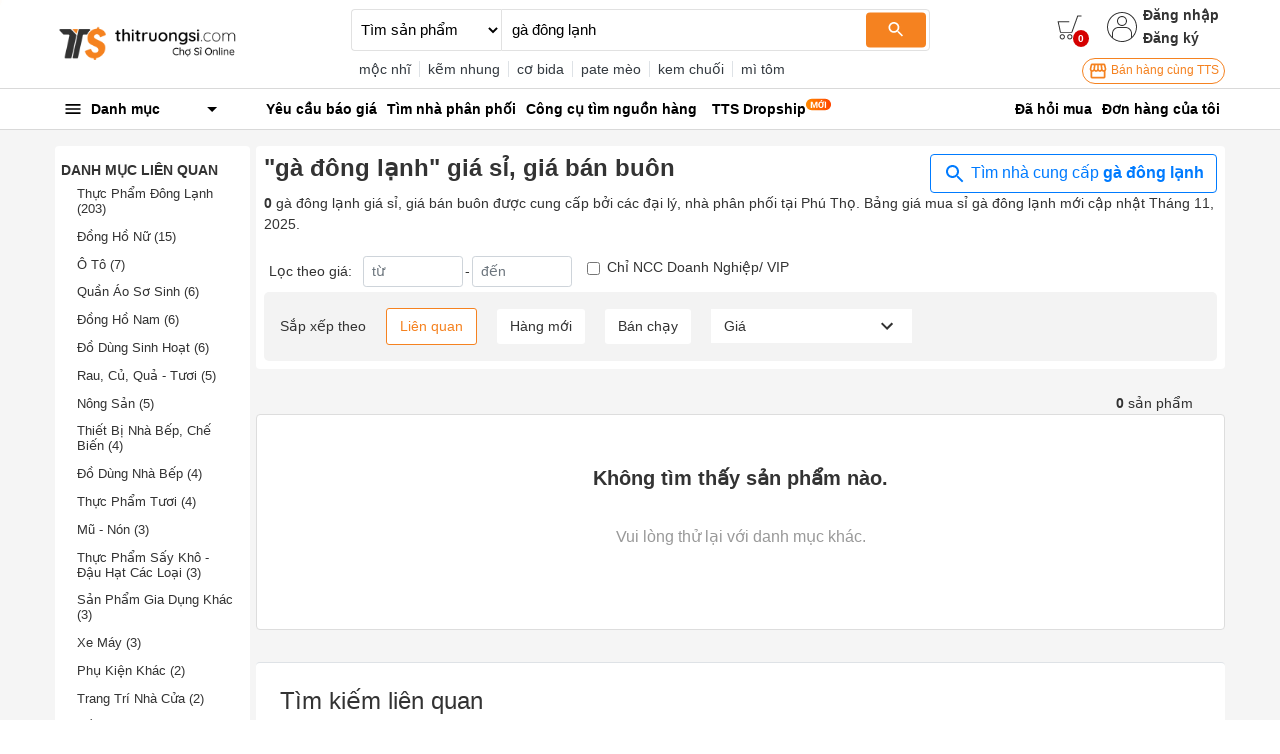

--- FILE ---
content_type: text/html; charset=utf-8
request_url: https://thitruongsi.com/product/search?filter_category_lv1=577640fbd545420205000001&filter_province=phu-tho&keyword=g%C3%A0%20%C4%91%C3%B4ng%20l%E1%BA%A1nh
body_size: 21299
content:
<!DOCTYPE html><html lang="vi"><head><meta charSet="utf-8"/><link rel="shortcut icon" href="/static/icons/favicon.png" type="image/png"/><meta name="viewport" content="width=device-width,initial-scale=1.0, maximum-scale=1.0, user-scalable=no"/><meta property="fb:app_id" content="681672047357236"/><meta property="og:type" content="website"/><meta name="twitter:card" content="app"/><meta name="twitter:site" content="@thitruongsi"/><meta name="twitter:creator" content="@thitruongsi"/><title>&quot;gà đông lạnh&quot; giá sỉ, bán buôn Tháng 11, 2025 - Thị Trường Sỉ</title><link rel="canonical" href="https://thitruongsi.com/list/g%c3%a0%20%c4%91%c3%b4ng%20l%e1%ba%a1nh"/><link rel="alternate" media="only screen and (max-width: 640px)" href="https://m.thitruongsi.com/list/g%c3%a0%20%c4%91%c3%b4ng%20l%e1%ba%a1nh"/><meta name="title" content="&quot;gà đông lạnh&quot; giá sỉ, bán buôn Tháng 11, 2025 - Thị Trường Sỉ"/><meta content="gà đông lạnh giá sỉ (giá bán buôn). Nguồn hàng gà đông lạnh được bán sỉ bởi các nhà cung cấp, đại lý trên Thị Trường Sỉ. Mua sỉ gà đông lạnh online chỉ 1 click." name="description"/><meta property="og:image" content="https://og-image.thitruongsi.com/?title=g%C3%A0%20%C4%91%C3%B4ng%20l%E1%BA%A1nh%20gi%C3%A1%20s%E1%BB%89%20-%20gi%C3%A1%20b%C3%A1n%20bu%C3%B4n&amp;description=Ngu%E1%BB%93n%20h%C3%A0ng%20g%C3%A0%20%C4%91%C3%B4ng%20l%E1%BA%A1nh%20t%E1%BB%AB%20h%C3%A0ng%20ngh%C3%ACn%20nh%C3%A0%20cung%20c%E1%BA%A5p%20tr%C3%AAn%20to%C3%A0n%20qu%E1%BB%91c&amp;footer_text=0%20s%E1%BA%A3n%20ph%E1%BA%A9m&amp;images="/><meta name="robots" content="noindex"/><meta name="next-head-count" content="15"/><link rel="preconnect" href="https://api.thitruongsi.com"/><link rel="dns-prefetch" href="https://api.thitruongsi.com"/><link rel="dns-prefetch" href="https://imgcdn.thitruongsi.com"/><link rel="dns-prefetch" href="https://icdn.thitruongsi.com"/><link rel="dns-prefetch" href="https://scdn.thitruongsi.com"/><link rel="manifest" href="/static/manifest.json"/><link rel="preload" href="https://s3.thitruongsi.com/static/d/PRODUCTION/1.0.0/_next/static/css/4a9a2bb1c390e198.css" as="style"/><link rel="stylesheet" href="https://s3.thitruongsi.com/static/d/PRODUCTION/1.0.0/_next/static/css/4a9a2bb1c390e198.css" data-n-g=""/><noscript data-n-css=""></noscript><script defer="" nomodule="" src="https://s3.thitruongsi.com/static/d/PRODUCTION/1.0.0/_next/static/chunks/polyfills-c67a75d1b6f99dc8.js"></script><script src="https://s3.thitruongsi.com/static/d/PRODUCTION/1.0.0/_next/static/chunks/webpack-affe08998d4341c6.js" defer=""></script><script src="https://s3.thitruongsi.com/static/d/PRODUCTION/1.0.0/_next/static/chunks/framework-24f92bfee5d1aea0.js" defer=""></script><script src="https://s3.thitruongsi.com/static/d/PRODUCTION/1.0.0/_next/static/chunks/main-ec0212110c50e9a7.js" defer=""></script><script src="https://s3.thitruongsi.com/static/d/PRODUCTION/1.0.0/_next/static/chunks/pages/_app-259609d441414487.js" defer=""></script><script src="https://s3.thitruongsi.com/static/d/PRODUCTION/1.0.0/_next/static/chunks/2852872c-d235e4d7000b69d7.js" defer=""></script><script src="https://s3.thitruongsi.com/static/d/PRODUCTION/1.0.0/_next/static/chunks/75fc9c18-55217e80064ded2b.js" defer=""></script><script src="https://s3.thitruongsi.com/static/d/PRODUCTION/1.0.0/_next/static/chunks/3718-8eaafb90dcf47b82.js" defer=""></script><script src="https://s3.thitruongsi.com/static/d/PRODUCTION/1.0.0/_next/static/chunks/5566-06407bd6d1d361a5.js" defer=""></script><script src="https://s3.thitruongsi.com/static/d/PRODUCTION/1.0.0/_next/static/chunks/3585-8b01909777b9f829.js" defer=""></script><script src="https://s3.thitruongsi.com/static/d/PRODUCTION/1.0.0/_next/static/chunks/7344-545cf5a5a125e04b.js" defer=""></script><script src="https://s3.thitruongsi.com/static/d/PRODUCTION/1.0.0/_next/static/chunks/5675-2013deb7030ca4f3.js" defer=""></script><script src="https://s3.thitruongsi.com/static/d/PRODUCTION/1.0.0/_next/static/chunks/1557-e0f0bff6ecaf1069.js" defer=""></script><script src="https://s3.thitruongsi.com/static/d/PRODUCTION/1.0.0/_next/static/chunks/7843-de2219b9a4876861.js" defer=""></script><script src="https://s3.thitruongsi.com/static/d/PRODUCTION/1.0.0/_next/static/chunks/2228-3c26f620c3116115.js" defer=""></script><script src="https://s3.thitruongsi.com/static/d/PRODUCTION/1.0.0/_next/static/chunks/2432-abd4f310a330d995.js" defer=""></script><script src="https://s3.thitruongsi.com/static/d/PRODUCTION/1.0.0/_next/static/chunks/pages/product/search-518470904e56fa79.js" defer=""></script><script src="https://s3.thitruongsi.com/static/d/PRODUCTION/1.0.0/_next/static/tydKj6Brw7puozRpgDITn/_buildManifest.js" defer=""></script><script src="https://s3.thitruongsi.com/static/d/PRODUCTION/1.0.0/_next/static/tydKj6Brw7puozRpgDITn/_ssgManifest.js" defer=""></script><style id="__jsx-473318330">.tts-header__search-submit.jsx-473318330{background-color:#f58220;color:#fff;border:none;border-radius:4px;}</style><style id="__jsx-3854056451">.as-pop.jsx-3854056451{position:absolute;right:0;top:20px;min-width:240px;background-color:#fff;z-index:30;-webkit-transform:translateY(20px) scaleZ(0);-ms-transform:translateY(20px) scaleZ(0);transform:translateY(20px) scaleZ(0);-webkit-transition:all 0.4s ease;transition:all 0.4s ease;opacity:0;display:-webkit-box;display:-webkit-flex;display:-ms-flexbox;display:flex;-webkit-flex-direction:column;-ms-flex-direction:column;flex-direction:column;}.as-pop__item.jsx-3854056451{padding:10px 0px;}.as.jsx-3854056451:hover .as-pop.jsx-3854056451{visibility:visible;opacity:1;-webkit-transform:translateY(20px) scaleX(1);-ms-transform:translateY(20px) scaleX(1);transform:translateY(20px) scaleX(1);background-color:#fff;padding:10px 15px;}.as-action.jsx-3854056451{background-color:transparent;border:0;font-weight:600;display:block;font-size:0.875rem;color:#333;}.as-action.jsx-3854056451:hover{color:#f58220;}</style><style id="__jsx-4085648011">.sh.jsx-4085648011{border-top:1px solid rgba(0,0,0,0.15);border-bottom:1px solid rgba(0,0,0,0.15);}.sh__item.jsx-4085648011{color:#000;padding:10px 5px;}.sh__item.new.jsx-4085648011{padding:10px;}.sh__item.jsx-4085648011:hover{-webkit-text-decoration:underline;text-decoration:underline;}</style><style id="__jsx-27064424">.notifi-pop.jsx-27064424{width:300px;background-color:#fff;border-radius:2px;max-height:500px;overflow-y:auto;}</style><style id="__jsx-3729414561">.growth-with-tts.jsx-3729414561{border:1px solid #f58220;border-radius:50px;padding:2px 5px 2px 5px;background:#fff;color:#f58220;font-size:0.75rem;}.tts-header.jsx-3729414561{background-color:#fff;}.tts-header__action{fill:#333;}.tts-header__action-badge.jsx-3729414561{background-color:#d50000;color:#fff;}</style><style id="__jsx-2864085344">.slide-in.jsx-2864085344{-webkit-animation:slideIn-jsx-2864085344 0.25s;animation:slideIn-jsx-2864085344 0.25s;}@-webkit-keyframes slideIn-jsx-2864085344{0%{bottom:0%;opacity:0;}100%{bottom:10%;opacity:1;}}@keyframes slideIn-jsx-2864085344{0%{bottom:0%;opacity:0;}100%{bottom:10%;opacity:1;}}.rfq-banner-widget.jsx-2864085344{background:#fff;position:fixed;bottom:10%;z-index:2000;left:60px;border-radius:12px;padding:16px;width:250px;}.rfq-banner-widget.jsx-2864085344 .title.jsx-2864085344{font-size:1.1rem;}</style><style id="__jsx-1063945466">p.jsx-1063945466{margin-bottom:0;}.filter.jsx-1063945466{background-color:rgb(243 243 243);padding:1rem;display:-webkit-box;display:-webkit-flex;display:-ms-flexbox;display:flex;-webkit-flex-wrap:wrap;-ms-flex-wrap:wrap;flex-wrap:wrap;-webkit-align-items:center;-webkit-box-align:center;-ms-flex-align:center;align-items:center;border-radius:5px;}.filter_btn.jsx-1063945466{margin-left:20px;padding:7px 13px;border-radius:3px;border:0;outline:none;background-color:#fff;font-size:14px;color:#333;}.filter_btn.active.jsx-1063945466{border:1px solid #f58220;color:#f58220;}.filter_price.jsx-1063945466{background-color:#fff;position:relative;font-size:14px;color:#333;padding:5px 13px;margin-left:20px;cursor:pointer;}.filter_price_pop.jsx-1063945466{display:none;background-color:#fff;z-index:100;position:absolute;bottom:-100;right:0;left:0;}.filter_price_pop.jsx-1063945466>div.jsx-1063945466:hover{color:#f58220;}.filter_price.jsx-1063945466:hover .filter_price_pop.jsx-1063945466{display:block;}</style><style id="__jsx-1947333803">.rfq-cta.jsx-1947333803{padding:10px;margin:10px 0px;border:1px solid #ddd;border-radius:5px;display:-webkit-box;display:-webkit-flex;display:-ms-flexbox;display:flex;-webkit-align-items:center;-webkit-box-align:center;-ms-flex-align:center;align-items:center;font-size:1rem;}.rfq-cta__btn.jsx-1947333803{background:#fff;color:#f58220;border:1px solid #f58220;padding:4px 10px;border-radius:5px;}.rfq-cta__btn.jsx-1947333803:hover{background-color:#f58220;color:#fff;}.rfq-cta__btn.jsx-1947333803:focus{outline:none;}</style><style id="jss-server-side">.MuiSvgIcon-root {
  fill: currentColor;
  width: 1em;
  height: 1em;
  display: inline-block;
  font-size: 1.5rem;
  transition: fill 200ms cubic-bezier(0.4, 0, 0.2, 1) 0ms;
  flex-shrink: 0;
  user-select: none;
}
.MuiSvgIcon-colorPrimary {
  color: #3f51b5;
}
.MuiSvgIcon-colorSecondary {
  color: #f50057;
}
.MuiSvgIcon-colorAction {
  color: rgba(0, 0, 0, 0.54);
}
.MuiSvgIcon-colorError {
  color: #f44336;
}
.MuiSvgIcon-colorDisabled {
  color: rgba(0, 0, 0, 0.26);
}
.MuiSvgIcon-fontSizeInherit {
  font-size: inherit;
}
.MuiSvgIcon-fontSizeSmall {
  font-size: 1.25rem;
}
.MuiSvgIcon-fontSizeLarge {
  font-size: 2.1875rem;
}
.jss1:not(:last-child) {
  border-bottom: 1px solid rgba(0,0,0,.15);
}
.jss1:hover {
  background-color: rgba(0,0,0,.008);
}
.jss2 {
  color: rgba(0,0,0,.8);
  background-color: #fff;
}
.jss3 {
  width: 1rem;
  height: 1rem;
  margin-right: 0.2rem;
}</style></head><body><div id="__next" data-reactroot=""><style data-emotion-css="rtu90l">html{font-size:16px;}body{font-size:0.875rem;font-family:"Helvetica","Arial",sans-serif;color:#333;}button:focus{outline:none;}a{color:inherit;}a:hover{-webkit-text-decoration:none;text-decoration:none;color:#f58220;}ul{margin-bottom:0;}.clear{clear:both;}.text-tts{color:#f58220;}.text-1{font-size:0.813rem;}.text-2{font-size:1.250rem;}img{max-width:100%;height:auto;}@media (min-width:1200px){.container{max-width:75.000rem;}.container.large{max-width:100.000rem;}}div[class*="col-"]{padding-right:0.375rem;padding-left:0.375rem;}.MuiSvgIcon-root.app-icon{font-size:inherit;}.row{margin-right:-0.375rem;margin-left:-0.375rem;}.primary-btn{border:1px solid #f58220;background-color:#f58220;color:white;}.primary-btn:hover{border:1px solid #f58220;background-color:#ec7d1f;}.primary-btn.mall-btn{background-color:#d50000;border:1px solid #d50000;}.primary-btn-outline{border:1px solid #f58220;background-color:#fff;color:#f58220;}.primary-btn-outline:hover{border:1px solid #f58220;background-color:#ec7d1f;color:#fff;}.primary-btn-reverse{border:1px solid #f58220;background-color:#fff0e5;color:#f58220;}.primary-btn-reverse:hover{border:1px solid #f58220;background-color:#fff0e5;color:#f58220;}.primary-btn-reverse.mall-btn{background-color:#fff8f8;border:1px solid #d50000;color:#d50000;}.bg-main{background-color:#f58220;}.border-light2{border-color:#f4f4f4 !important;}.text-truncated{display:inline-block;white-space:nowrap;overflow:hidden;text-overflow:ellipsis;max-width:100%;}.line-thin{width:100%;height:2px;background:#f9f9f9;}.tooltip-inner-error{color:red;background-color:white;border:1px solid red;}.tooltip-arrow-error::before{border-top-color:red !important;}.breadcrumb-item{max-width:500px;max-height:20px;overflow:hidden;}small{font-size:0.8rem;}.ql-video{width:560px;height:315px;}.breadcrumb{background-color:#fafafa;}.breadcrumb-item + .breadcrumb-item::before{content:"›";}.bg-fff{background-color:#fff;}</style><div class="react-notification-root "><div class="notification-container-top-left"></div><div class="notification-container-top-right"></div><div class="notification-container-bottom-left"></div><div class="notification-container-bottom-right"></div><div class="notification-container-top-center"></div><div class="notification-container-center"><div class="center-inner"></div></div><div class="notification-container-bottom-center"></div></div><div class="" style="position:fixed;top:0;left:0;height:2px;background:transparent;z-index:99999999999;width:100%"><div class="" style="height:100%;background:#f58220;transition:all 500ms ease;width:0%"><div style="box-shadow:0 0 10px #f58220, 0 0 10px #f58220;width:5%;opacity:1;position:absolute;height:100%;transition:all 500ms ease;transform:rotate(3deg) translate(0px, -4px);left:-10rem"></div></div></div><script type="application/ld+json">{"@context":"https://schema.org","@type":"WebSite","name":"Thị Trường Sỉ","headline":"Thị Trường Sỉ","url":"https://thitruongsi.com/","potentialAction":{"@type":"SearchAction","target":"https://thitruongsi.com/product/search?keyword={search_term_string}","query-input":"required name=search_term_string"},"sameAs":["https://www.facebook.com/thitruongsi/","https://play.google.com/store/apps/details?id=com.tts.thitruongsi","https://apps.apple.com/vn/app/thi-truong-si-cho-si-online/id1042970426"]}</script><header class="jsx-3729414561 tts-header"><div class="jsx-3729414561 container"><div class="jsx-3729414561 row align-items-center"><div class="jsx-3729414561 col-md-3"><a href="/"><img src="/static/images/tts-logo.png" width="185" height="35" alt="Thị Trường Sỉ"/></a></div><div class="jsx-3729414561 col-md-5 col-lg-6 "><form class="jsx-473318330 tts-header__search"><select class="jsx-473318330"><option selected="" value="product" class="jsx-473318330">Tìm sản phẩm</option><option value="shop" class="jsx-473318330">Tìm nhà cung cấp</option></select><div class="jsx-473318330 tts-header__input position-relative w-100"><input type="text" placeholder="Bạn muốn tìm gì?" value="gà đông lạnh" spellcheck="false" class="jsx-473318330"/><button class="jsx-473318330 tts-header__search-submit"><svg class="MuiSvgIcon-root MuiSvgIcon-fontSizeSmall" focusable="false" viewBox="0 0 24 24" aria-hidden="true"><path d="M15.5 14h-.79l-.28-.27C15.41 12.59 16 11.11 16 9.5 16 5.91 13.09 3 9.5 3S3 5.91 3 9.5 5.91 16 9.5 16c1.61 0 3.09-.59 4.23-1.57l.27.28v.79l5 4.99L20.49 19l-4.99-5zm-6 0C7.01 14 5 11.99 5 9.5S7.01 5 9.5 5 14 7.01 14 9.5 11.99 14 9.5 14z"></path></svg></button></div></form><div class="jsx-473318330 text-dark mt-2 tts-header__search-suggest text-truncate">...</div></div><div class="jsx-3729414561 col-md-4 col-lg-3 tts-header__user"><div style="color:rgb(32, 34, 35)" class="jsx-3729414561 d-flex justify-content-end align-items-center"><a title="Xem giỏ hàng" class="jsx-3729414561 position-relative" href="/order/cart.html"><svg width="25" height="25" version="1.1" xmlns="http://www.w3.org/2000/svg" viewBox="0 0 512 512" class="tts-header__action"><g><g><g><g><polygon points="311.2,365.5 63,365.5 11,126.7 250.7,126.7 250.7,146.5 36.5,146.5 79.9,345.7 296.3,345.7 416.2,11 501,11       501,31.9 431,31.9     "></polygon></g><g><g><path d="m262.4,501c-29.7,0-54.1-24-54.1-54.2 0-30.2 24.4-54.2 54.1-54.2s54.1,24 54.1,54.2c0,30.2-24.4,54.2-54.1,54.2zm0-87.6c-19.1,0-33.9,15.6-33.9,33.4 0,18.8 14.8,33.4 33.9,33.4s33.9-15.6 33.9-33.4c5.68434e-14-18.8-15.9-33.4-33.9-33.4z"></path></g><g><path d="m108.6,501c-29.7,0-54.1-24-54.1-54.2 0-30.2 24.4-54.2 54.1-54.2s54.1,24 54.1,54.2c0,30.2-24.4,54.2-54.1,54.2zm0-87.6c-19.1,0-33.9,15.6-33.9,33.4 0,18.8 14.8,33.4 33.9,33.4s33.9-15.6 33.9-33.4c-1-18.8-15.9-33.4-33.9-33.4z"></path></g></g></g></g></g></svg><span style="bottom:-7px;right:-7px" class="jsx-3729414561 tts-header__action-badge">0</span></a><div class="jsx-3854056451 d-flex align-items-center as position-relative"><svg height="30" viewBox="0 0 480 480" width="30" xmlns="http://www.w3.org/2000/svg" class="tts-header__action"><path d="m240 0c-132.546875 0-240 107.453125-240 240s107.453125 240 240 240c7.230469 0 14.433594-.324219 21.601562-.96875 6.664063-.597656 13.269532-1.511719 19.824219-2.65625l2.519531-.445312c121.863282-22.742188 206.359376-134.550782 194.960938-257.996094-11.398438-123.445313-114.9375-217.8945315-238.90625-217.933594zm-19.28125 463.152344h-.566406c-6.222656-.550782-12.398438-1.382813-18.519532-2.449219-.351562-.0625-.703124-.101563-1.046874-.167969-5.984376-1.070312-11.90625-2.398437-17.769532-3.949218l-1.417968-.363282c-5.71875-1.550781-11.375-3.351562-16.949219-5.351562-.578125-.207032-1.160157-.390625-1.738281-.605469-5.464844-2.007813-10.832032-4.257813-16.117188-6.691406-.65625-.292969-1.3125-.574219-1.96875-.886719-5.183594-2.398438-10.265625-5.101562-15.25-7.945312-.703125-.398438-1.414062-.796876-2.117188-1.191407-4.90625-2.863281-9.699218-5.933593-14.402343-9.175781-.710938-.496094-1.429688-.976562-2.136719-1.472656-4.621094-3.277344-9.125-6.757813-13.511719-10.398438l-1.207031-1.054687v-67.449219c.058594-48.578125 39.421875-87.941406 88-88h112c48.578125.058594 87.941406 39.421875 88 88v67.457031l-1.0625.886719c-4.472656 3.734375-9.0625 7.265625-13.777344 10.601562-.625.4375-1.257812.855469-1.878906 1.285157-4.757812 3.304687-9.632812 6.414062-14.625 9.335937-.625.363282-1.265625.707032-1.886719 1.066406-5.058593 2.878907-10.203125 5.597657-15.449219 8.046876-.601562.28125-1.207031.542968-1.816406.800781-5.328125 2.457031-10.742187 4.71875-16.246094 6.742187-.546874.203125-1.097656.378906-1.601562.570313-5.601562 2.007812-11.28125 3.824219-17.03125 5.382812l-1.378906.34375c-5.871094 1.550781-11.796875 2.886719-17.789063 3.960938-.34375.0625-.6875.105469-1.03125.160156-6.128906 1.070313-12.3125 1.902344-18.539062 2.457031h-.566407c-6.398437.550782-12.800781.847656-19.28125.847656-6.480468 0-12.933593-.242187-19.320312-.792968zm179.28125-66.527344v-52.625c-.066406-57.410156-46.589844-103.933594-104-104h-112c-57.410156.066406-103.933594 46.589844-104 104v52.617188c-86.164062-87.941407-85.203125-228.9375 2.148438-315.699219 87.351562-86.757813 228.351562-86.757813 315.703124 0 87.351563 86.761719 88.3125 227.757812 2.148438 315.699219zm0 0"></path><path d="m240 64c-44.183594 0-80 35.816406-80 80s35.816406 80 80 80 80-35.816406 80-80c-.046875-44.164062-35.835938-79.953125-80-80zm0 144c-35.347656 0-64-28.652344-64-64s28.652344-64 64-64 64 28.652344 64 64c-.039062 35.328125-28.671875 63.960938-64 64zm0 0"></path></svg><div class="jsx-3854056451 align-self-center login-register"><button class="jsx-3854056451 as-action">Đăng nhập</button><a class="jsx-3854056451" href="/user/register"><button class="jsx-3854056451 as-action">Đăng ký</button></a></div></div></div><div class="jsx-3729414561 d-flex justify-content-end mt-2"><a target="_blank" href="https://go.thitruongsi.com/FtcfB" class="jsx-3729414561 growth-with-tts"><svg class="MuiSvgIcon-root MuiSvgIcon-fontSizeSmall" focusable="false" viewBox="0 0 24 24" aria-hidden="true"><path d="M21.9 8.89l-1.05-4.37c-.22-.9-1-1.52-1.91-1.52H5.05c-.9 0-1.69.63-1.9 1.52L2.1 8.89c-.24 1.02-.02 2.06.62 2.88.08.11.19.19.28.29V19c0 1.1.9 2 2 2h14c1.1 0 2-.9 2-2v-6.94c.09-.09.2-.18.28-.28.64-.82.87-1.87.62-2.89zm-2.99-3.9l1.05 4.37c.1.42.01.84-.25 1.17-.14.18-.44.47-.94.47-.61 0-1.14-.49-1.21-1.14L16.98 5l1.93-.01zM13 5h1.96l.54 4.52c.05.39-.07.78-.33 1.07-.22.26-.54.41-.95.41-.67 0-1.22-.59-1.22-1.31V5zM8.49 9.52L9.04 5H11v4.69c0 .72-.55 1.31-1.29 1.31-.34 0-.65-.15-.89-.41-.25-.29-.37-.68-.33-1.07zm-4.45-.16L5.05 5h1.97l-.58 4.86c-.08.65-.6 1.14-1.21 1.14-.49 0-.8-.29-.93-.47-.27-.32-.36-.75-.26-1.17zM5 19v-6.03c.08.01.15.03.23.03.87 0 1.66-.36 2.24-.95.6.6 1.4.95 2.31.95.87 0 1.65-.36 2.23-.93.59.57 1.39.93 2.29.93.84 0 1.64-.35 2.24-.95.58.59 1.37.95 2.24.95.08 0 .15-.02.23-.03V19H5z"></path></svg> Bán hàng cùng TTS</a></div></div></div></div></header><nav class="jsx-4085648011 sh"><div class="jsx-4085648011 container"><div class="jsx-4085648011 row align-items-center"><div class="jsx-4085648011 col-md-2"><div><style data-emotion-css="1bgcuvk">.css-1bgcuvk{display:-webkit-box;display:-webkit-flex;display:-ms-flexbox;display:flex;-webkit-flex-direction:row;-ms-flex-direction:row;flex-direction:row;-webkit-align-items:center;-webkit-box-align:center;-ms-flex-align:center;align-items:center;padding:0.313rem 0.500rem;color:black;height:2.500rem;font-weight:bold;border-top-left-radius:0.250rem;border-top-right-radius:0.250rem;cursor:pointer;-webkit-user-select:none;-moz-user-select:none;-ms-user-select:none;user-select:none;}.css-1bgcuvk svg{margin-right:0.500rem;}</style><div class="css-1bgcuvk"><svg class="MuiSvgIcon-root app-icon" focusable="false" viewBox="0 0 24 24" aria-hidden="true" style="font-size:1.250rem"><path d="M3 18h18v-2H3v2zm0-5h18v-2H3v2zm0-7v2h18V6H3z"></path></svg><span>Danh mục</span><svg class="MuiSvgIcon-root app-icon" focusable="false" viewBox="0 0 24 24" aria-hidden="true" style="font-size:1.500rem;margin-left:auto"><path d="M7 10l5 5 5-5z"></path></svg></div><style data-emotion-css="1kqa2kc">.css-1kqa2kc{padding:0.500rem 0;background-color:white;position:absolute;z-index:10;box-shadow:-3px 1px 5px #e7e7e7;border:1px solid #ddd;display:none;}</style><div class="css-1kqa2kc"><style data-emotion-css="qyxpw0">.css-qyxpw0{width:100%;display:-webkit-box;display:-webkit-flex;display:-ms-flexbox;display:flex;-webkit-flex-direction:column;-ms-flex-direction:column;flex-direction:column;}.css-qyxpw0 .singleParent{padding:4px 0.500rem;}.css-qyxpw0 .singleParent > a{padding:0.313rem 0;display:-webkit-box;display:-webkit-flex;display:-ms-flexbox;display:flex;-webkit-flex-direction:row;-ms-flex-direction:row;flex-direction:row;-webkit-align-items:center;-webkit-box-align:center;-ms-flex-align:center;align-items:center;font-size:0.813rem;}.css-qyxpw0 .singleParent > a img{width:1.000rem;height:1.000rem;margin-right:0.500rem;}.css-qyxpw0 .singleParent:hover{box-shadow:-3px 1px 5px #e7e7e7;border-right:5px solid #fff;z-index:999;}.css-qyxpw0 .child{white-space:nowrap;overflow:hidden;position:absolute;z-index:10;top:0;max-width:56.250rem;min-width:56.250rem;width:auto;display:none;background-color:white;padding:1.000rem;border-radius:0.500rem;box-shadow:0 1px 10px rgba(0,0,0,0.12);font-size:0.813rem;}.css-qyxpw0 .child .categoryName{font-size:0.875rem;font-weight:bold;}.css-qyxpw0 .child .categoryContent{float:left;width:14.375rem;margin-right:2.000rem;padding:0.500rem 0;}</style><div class="css-qyxpw0"></div></div></div></div><div class="jsx-4085648011 col"><ul style="color:rgb(32, 34, 35)" class="jsx-4085648011 list-unstyled"><li class="jsx-4085648011 float-left position-relative sh__item-container"><a rel="" class="jsx-4085648011 sh__item position-relative " href="/yeu-cau-bao-gia"><b class="jsx-4085648011">Yêu cầu báo giá</b></a></li><li class="jsx-4085648011 float-left position-relative sh__item-container"><a rel="" class="jsx-4085648011 sh__item position-relative " href="/tim-nha-phan-phoi"><b class="jsx-4085648011">Tìm nhà phân phối</b></a></li><li class="jsx-4085648011 float-left position-relative sh__item-container"><a rel="nofollow" class="jsx-4085648011 sh__item position-relative " href="https://go.thitruongsi.com/ulrKi"><b class="jsx-4085648011">Công cụ tìm nguồn hàng</b></a></li><li class="jsx-4085648011 float-left position-relative sh__item-container"><a rel="nofollow" class="jsx-4085648011 sh__item position-relative new" href="https://dropship.thitruongsi.com?utm_source=thitruongsi_home"><b class="jsx-4085648011">TTS Dropship</b><img src="/static/images/svg/new-icon.svg" alt="new-icon" style="position:absolute;top:1px;right:-15px;width:25px;height:25px" class="jsx-4085648011"/></a><span class="jsx-4085648011 mr-3"></span></li></ul></div><div class="jsx-4085648011 col-md-3 text-right"><a rel="nofollow" class="jsx-4085648011 sh__item" href="/tickets/list.html"><b class="jsx-4085648011">Đã hỏi mua</b></a><a rel="nofollow" class="jsx-4085648011 sh__item" href="/order/list.html"><b class="jsx-4085648011">Đơn hàng của tôi</b></a></div></div></div></nav><style data-emotion-css="v2x2hb">.css-v2x2hb{background-color:#f5f5f5;}</style><div class="css-v2x2hb"><style data-emotion-css="mfx6a6">.css-mfx6a6{padding-top:1.000rem;}</style><div class="css-mfx6a6 container"><div class="jsx-2864085344 rfq-banner-widget shadow d-none"><div class="jsx-2864085344"><strong class="jsx-2864085344 title">Chưa tìm thấy sản phẩm phù hợp?</strong><p class="jsx-2864085344 mt-2">Hãy để lại thông tin sản phẩm mà bạn đang tìm, các nhà cung cấp sẽ báo giá cho bạn</p><a class="jsx-2864085344 btn primary-btn text-white w-100" href="/yeu-cau-bao-gia/gui-yeu-cau?ref=search_banner">Gửi yêu cầu ngay</a></div></div><div class="m-0 row"><div class="bg-fff rounded col-sm-4 col-md-3 col-lg-2"><style data-emotion-css="p0w7nz">.css-p0w7nz{margin-top:1.000rem;}</style><div class="css-p0w7nz"><div class="mb-4"><div class="font-weight-bold mb-2 text-uppercase"><style data-emotion-css="4costh">.css-4costh{font-weight:700;font-size:0.875rem;}</style><h2 class="css-4costh">Danh mục liên quan</h2></div><style data-emotion-css="1fnsx93">.css-1fnsx93{list-style:none;padding-left:1.000rem;padding-right:0.500rem;font-size:0.813rem;}</style><ul class="css-1fnsx93"><style data-emotion-css="1h0vpns">.css-1h0vpns{margin-bottom:0.8rem;color:inherit;}</style><li class="css-1h0vpns"><style data-emotion-css="1pxrnwa">.css-1pxrnwa{font-size:0.813rem;}</style><h3 class="css-1pxrnwa"><a href="/product/search?filter_category_lv1=577640fbd545420205000001&amp;filter_category_lv2=57b41459d545422402000019&amp;filter_province=phu-tho&amp;keyword=g%C3%A0%20%C4%91%C3%B4ng%20l%E1%BA%A1nh">Thực Phẩm Đông Lạnh<!-- --> <!-- -->(203)</a></h3></li><li class="css-1h0vpns"><h3 class="css-1pxrnwa"><a href="/product/search?filter_category_lv1=577640fbd545420205000001&amp;filter_category_lv2=5779df0bd545428903000000&amp;filter_province=phu-tho&amp;keyword=g%C3%A0%20%C4%91%C3%B4ng%20l%E1%BA%A1nh">Đồng Hồ Nữ<!-- --> <!-- -->(15)</a></h3></li><li class="css-1h0vpns"><h3 class="css-1pxrnwa"><a href="/product/search?filter_category_lv1=577640fbd545420205000001&amp;filter_category_lv2=595ca88fc12b2f0e5f67c392&amp;filter_province=phu-tho&amp;keyword=g%C3%A0%20%C4%91%C3%B4ng%20l%E1%BA%A1nh">Ô Tô<!-- --> <!-- -->(7)</a></h3></li><li class="css-1h0vpns"><h3 class="css-1pxrnwa"><a href="/product/search?filter_category_lv1=577640fbd545420205000001&amp;filter_category_lv2=5779dc6dd545424e02000000&amp;filter_province=phu-tho&amp;keyword=g%C3%A0%20%C4%91%C3%B4ng%20l%E1%BA%A1nh">Quần Áo Sơ Sinh<!-- --> <!-- -->(6)</a></h3></li><li class="css-1h0vpns"><h3 class="css-1pxrnwa"><a href="/product/search?filter_category_lv1=577640fbd545420205000001&amp;filter_category_lv2=5779de56d545423403000016&amp;filter_province=phu-tho&amp;keyword=g%C3%A0%20%C4%91%C3%B4ng%20l%E1%BA%A1nh">Đồng Hồ Nam<!-- --> <!-- -->(6)</a></h3></li><li class="css-1h0vpns"><h3 class="css-1pxrnwa"><a href="/product/search?filter_category_lv1=577640fbd545420205000001&amp;filter_category_lv2=5779e505d54542bb05000000&amp;filter_province=phu-tho&amp;keyword=g%C3%A0%20%C4%91%C3%B4ng%20l%E1%BA%A1nh">Đồ Dùng Sinh Hoạt<!-- --> <!-- -->(6)</a></h3></li><li class="css-1h0vpns"><h3 class="css-1pxrnwa"><a href="/product/search?filter_category_lv1=577640fbd545420205000001&amp;filter_category_lv2=57b2e1d8d545422501000071&amp;filter_province=phu-tho&amp;keyword=g%C3%A0%20%C4%91%C3%B4ng%20l%E1%BA%A1nh">Rau, Củ, Quả - Tươi<!-- --> <!-- -->(5)</a></h3></li><li class="css-1h0vpns"><h3 class="css-1pxrnwa"><a href="/product/search?filter_category_lv1=577640fbd545420205000001&amp;filter_category_lv2=5926546c6e865861667f256e&amp;filter_province=phu-tho&amp;keyword=g%C3%A0%20%C4%91%C3%B4ng%20l%E1%BA%A1nh">Nông Sản<!-- --> <!-- -->(5)</a></h3></li><li class="css-1h0vpns"><h3 class="css-1pxrnwa"><a href="/product/search?filter_category_lv1=577640fbd545420205000001&amp;filter_category_lv2=5779e040d54542f903000000&amp;filter_province=phu-tho&amp;keyword=g%C3%A0%20%C4%91%C3%B4ng%20l%E1%BA%A1nh">Thiết Bị Nhà Bếp, Chế Biến<!-- --> <!-- -->(4)</a></h3></li><li class="css-1h0vpns"><h3 class="css-1pxrnwa"><a href="/product/search?filter_category_lv1=577640fbd545420205000001&amp;filter_category_lv2=5779e55dd54542de05000000&amp;filter_province=phu-tho&amp;keyword=g%C3%A0%20%C4%91%C3%B4ng%20l%E1%BA%A1nh">Đồ Dùng Nhà Bếp<!-- --> <!-- -->(4)</a></h3></li><li class="css-1h0vpns"><h3 class="css-1pxrnwa"><a href="/product/search?filter_category_lv1=577640fbd545420205000001&amp;filter_category_lv2=57b3cc2ed54542050100002d&amp;filter_province=phu-tho&amp;keyword=g%C3%A0%20%C4%91%C3%B4ng%20l%E1%BA%A1nh">Thực Phẩm Tươi<!-- --> <!-- -->(4)</a></h3></li><li class="css-1h0vpns"><h3 class="css-1pxrnwa"><a href="/product/search?filter_category_lv1=577640fbd545420205000001&amp;filter_category_lv2=5779dfe5d54542e103000032&amp;filter_province=phu-tho&amp;keyword=g%C3%A0%20%C4%91%C3%B4ng%20l%E1%BA%A1nh">Mũ - Nón<!-- --> <!-- -->(3)</a></h3></li><li class="css-1h0vpns"><h3 class="css-1pxrnwa"><a href="/product/search?filter_category_lv1=577640fbd545420205000001&amp;filter_category_lv2=5779ebded545429807000000&amp;filter_province=phu-tho&amp;keyword=g%C3%A0%20%C4%91%C3%B4ng%20l%E1%BA%A1nh">Thực Phẩm Sấy Khô - Đậu Hạt Các Loại<!-- --> <!-- -->(3)</a></h3></li><li class="css-1h0vpns"><h3 class="css-1pxrnwa"><a href="/product/search?filter_category_lv1=577640fbd545420205000001&amp;filter_category_lv2=577cc651d54542c60200000d&amp;filter_province=phu-tho&amp;keyword=g%C3%A0%20%C4%91%C3%B4ng%20l%E1%BA%A1nh">Sản Phẩm Gia Dụng Khác<!-- --> <!-- -->(3)</a></h3></li><li class="css-1h0vpns"><h3 class="css-1pxrnwa"><a href="/product/search?filter_category_lv1=577640fbd545420205000001&amp;filter_category_lv2=595ca88fc12b2f0e5f67c393&amp;filter_province=phu-tho&amp;keyword=g%C3%A0%20%C4%91%C3%B4ng%20l%E1%BA%A1nh">Xe Máy<!-- --> <!-- -->(3)</a></h3></li><li class="css-1h0vpns"><h3 class="css-1pxrnwa"><a href="/product/search?filter_category_lv1=577640fbd545420205000001&amp;filter_category_lv2=5779e01cd54542f303000001&amp;filter_province=phu-tho&amp;keyword=g%C3%A0%20%C4%91%C3%B4ng%20l%E1%BA%A1nh">Phụ Kiện Khác<!-- --> <!-- -->(2)</a></h3></li><li class="css-1h0vpns"><h3 class="css-1pxrnwa"><a href="/product/search?filter_category_lv1=577640fbd545420205000001&amp;filter_category_lv2=5779e60bd545421506000000&amp;filter_province=phu-tho&amp;keyword=g%C3%A0%20%C4%91%C3%B4ng%20l%E1%BA%A1nh">Trang Trí Nhà Cửa<!-- --> <!-- -->(2)</a></h3></li><li class="css-1h0vpns"><h3 class="css-1pxrnwa"><a href="/product/search?filter_category_lv1=577640fbd545420205000001&amp;filter_category_lv2=5779e621d545421806000000&amp;filter_province=phu-tho&amp;keyword=g%C3%A0%20%C4%91%C3%B4ng%20l%E1%BA%A1nh">Đồ Dùng Phòng Ngủ<!-- --> <!-- -->(2)</a></h3></li><li class="css-1h0vpns"><h3 class="css-1pxrnwa"><a href="/product/search?filter_category_lv1=577640fbd545420205000001&amp;filter_category_lv2=5779e673d545423406000000&amp;filter_province=phu-tho&amp;keyword=g%C3%A0%20%C4%91%C3%B4ng%20l%E1%BA%A1nh">Thiết Bị và Dụng Cụ Sửa Chữa<!-- --> <!-- -->(2)</a></h3></li><li class="css-1h0vpns"><h3 class="css-1pxrnwa"><a href="/product/search?filter_category_lv1=577640fbd545420205000001&amp;filter_category_lv2=5779ed2ad54542f307000000&amp;filter_province=phu-tho&amp;keyword=g%C3%A0%20%C4%91%C3%B4ng%20l%E1%BA%A1nh">Gia Vị - Nguyên Liệu Nấu Ăn<!-- --> <!-- -->(2)</a></h3></li><li class="css-1h0vpns"><h3 class="css-1pxrnwa"><a href="/product/search?filter_category_lv1=577640fbd545420205000001&amp;filter_category_lv2=5779ee7fd545423d08000000&amp;filter_province=phu-tho&amp;keyword=g%C3%A0%20%C4%91%C3%B4ng%20l%E1%BA%A1nh">Đồ Uống<!-- --> <!-- -->(2)</a></h3></li><li class="css-1h0vpns"><h3 class="css-1pxrnwa"><a href="/product/search?filter_category_lv1=577640fbd545420205000001&amp;filter_category_lv2=59ba504eb07c2b0fef240693&amp;filter_province=phu-tho&amp;keyword=g%C3%A0%20%C4%91%C3%B4ng%20l%E1%BA%A1nh">Vật Liệu Xây Dựng<!-- --> <!-- -->(2)</a></h3></li><li class="css-1h0vpns"><h3 class="css-1pxrnwa"><a href="/product/search?filter_category_lv1=577640fbd545420205000001&amp;filter_category_lv2=5779c6a3d545428a0d000000&amp;filter_province=phu-tho&amp;keyword=g%C3%A0%20%C4%91%C3%B4ng%20l%E1%BA%A1nh">Đồ bộ - Jumpsuit - Đồ Mặc Nhà<!-- --> <!-- -->(1)</a></h3></li><li class="css-1h0vpns"><h3 class="css-1pxrnwa"><a href="/product/search?filter_category_lv1=577640fbd545420205000001&amp;filter_category_lv2=5779d114d545423112000000&amp;filter_province=phu-tho&amp;keyword=g%C3%A0%20%C4%91%C3%B4ng%20l%E1%BA%A1nh">Áo Thun Nam<!-- --> <!-- -->(1)</a></h3></li><li class="css-1h0vpns"><h3 class="css-1pxrnwa"><a href="/product/search?filter_category_lv1=577640fbd545420205000001&amp;filter_category_lv2=5779dcd1d545427902000000&amp;filter_province=phu-tho&amp;keyword=g%C3%A0%20%C4%91%C3%B4ng%20l%E1%BA%A1nh">Bé Ăn Uống<!-- --> <!-- -->(1)</a></h3></li><li class="css-1h0vpns"><h3 class="css-1pxrnwa"><a href="/product/search?filter_category_lv1=577640fbd545420205000001&amp;filter_category_lv2=5779dfc0d54542d303000000&amp;filter_province=phu-tho&amp;keyword=g%C3%A0%20%C4%91%C3%B4ng%20l%E1%BA%A1nh">Phụ Kiện Nữ<!-- --> <!-- -->(1)</a></h3></li><li class="css-1h0vpns"><h3 class="css-1pxrnwa"><a href="/product/search?filter_category_lv1=577640fbd545420205000001&amp;filter_category_lv2=5779e730d545426a06000000&amp;filter_province=phu-tho&amp;keyword=g%C3%A0%20%C4%91%C3%B4ng%20l%E1%BA%A1nh">Chăm Sóc Da Nữ<!-- --> <!-- -->(1)</a></h3></li><li class="css-1h0vpns"><h3 class="css-1pxrnwa"><a href="/product/search?filter_category_lv1=577640fbd545420205000001&amp;filter_category_lv2=5779e7a3d545429106000000&amp;filter_province=phu-tho&amp;keyword=g%C3%A0%20%C4%91%C3%B4ng%20l%E1%BA%A1nh">Thuốc Bổ - Thực Phẩm Chức Năng<!-- --> <!-- -->(1)</a></h3></li><li class="css-1h0vpns"><h3 class="css-1pxrnwa"><a href="/product/search?filter_category_lv1=577640fbd545420205000001&amp;filter_category_lv2=5779ee9fd545424b08000000&amp;filter_province=phu-tho&amp;keyword=g%C3%A0%20%C4%91%C3%B4ng%20l%E1%BA%A1nh">Thực Phẩm Đóng Hộp<!-- --> <!-- -->(1)</a></h3></li><li class="css-1h0vpns"><h3 class="css-1pxrnwa"><a href="/product/search?filter_category_lv1=577640fbd545420205000001&amp;filter_category_lv2=5926546c6e865861667f2572&amp;filter_province=phu-tho&amp;keyword=g%C3%A0%20%C4%91%C3%B4ng%20l%E1%BA%A1nh">Thú Y - Thực Phẩm Chăn Nuôi<!-- --> <!-- -->(1)</a></h3></li><li class="css-1h0vpns"><h3 class="css-1pxrnwa"><a href="/product/search?filter_category_lv1=577640fbd545420205000001&amp;filter_category_lv2=5a68324bbd7d2e01e6cff008&amp;filter_province=phu-tho&amp;keyword=g%C3%A0%20%C4%91%C3%B4ng%20l%E1%BA%A1nh">Văn Phòng Phẩm<!-- --> <!-- -->(1)</a></h3></li><li class="css-1h0vpns"><h3 class="css-1pxrnwa"><a href="/product/search?filter_category_lv1=577640fbd545420205000001&amp;filter_category_lv2=60f67d3c4497a519ba2d4d69&amp;filter_province=phu-tho&amp;keyword=g%C3%A0%20%C4%91%C3%B4ng%20l%E1%BA%A1nh">Thiết Bị Điện Gia Dụng Lớn<!-- --> <!-- -->(1)</a></h3></li><li class="css-1h0vpns"><h3 class="css-1pxrnwa"><a href="/product/search?filter_category_lv1=577640fbd545420205000001&amp;filter_category_lv2=6140c3c8aaa8ceb815062520&amp;filter_province=phu-tho&amp;keyword=g%C3%A0%20%C4%91%C3%B4ng%20l%E1%BA%A1nh">Đồ Chế Biến Sẵn<!-- --> <!-- -->(1)</a></h3></li><li class="css-1h0vpns"><h3 class="css-1pxrnwa"><a href="/product/search?filter_category_lv1=577640fbd545420205000001&amp;filter_category_lv2=622fe5b6ce19f26b536ff6a3&amp;filter_province=phu-tho&amp;keyword=g%C3%A0%20%C4%91%C3%B4ng%20l%E1%BA%A1nh">Nguyên Liệu Pha Chế<!-- --> <!-- -->(1)</a></h3></li></ul></div><div class="mb-4"><div class="font-weight-bold mb-2 text-uppercase"><h2 class="css-4costh">Theo nơi bán</h2></div><ul class="css-1fnsx93"><li class="css-1h0vpns"><h3 class="css-1pxrnwa"><a href="/product/search?filter_category_lv1=577640fbd545420205000001&amp;filter_province=tp-ho-chi-minh&amp;keyword=g%C3%A0%20%C4%91%C3%B4ng%20l%E1%BA%A1nh">TP Hồ Chí Minh<!-- --> <!-- -->(155)</a></h3></li><li class="css-1h0vpns"><h3 class="css-1pxrnwa"><a href="/product/search?filter_category_lv1=577640fbd545420205000001&amp;filter_province=binh-duong&amp;keyword=g%C3%A0%20%C4%91%C3%B4ng%20l%E1%BA%A1nh">Bình Dương<!-- --> <!-- -->(65)</a></h3></li><li class="css-1h0vpns"><h3 class="css-1pxrnwa"><a href="/product/search?filter_category_lv1=577640fbd545420205000001&amp;filter_province=lam-dong&amp;keyword=g%C3%A0%20%C4%91%C3%B4ng%20l%E1%BA%A1nh">Lâm Đồng<!-- --> <!-- -->(28)</a></h3></li><li class="css-1h0vpns"><h3 class="css-1pxrnwa"><a href="/product/search?filter_category_lv1=577640fbd545420205000001&amp;filter_province=ha-noi&amp;keyword=g%C3%A0%20%C4%91%C3%B4ng%20l%E1%BA%A1nh">Hà Nội<!-- --> <!-- -->(16)</a></h3></li><li class="css-1h0vpns"><h3 class="css-1pxrnwa"><a href="/product/search?filter_category_lv1=577640fbd545420205000001&amp;filter_province=bac-ninh&amp;keyword=g%C3%A0%20%C4%91%C3%B4ng%20l%E1%BA%A1nh">Bắc Ninh<!-- --> <!-- -->(8)</a></h3></li><li class="css-1h0vpns"><h3 class="css-1pxrnwa"><a href="/product/search?filter_category_lv1=577640fbd545420205000001&amp;filter_province=dak-nong&amp;keyword=g%C3%A0%20%C4%91%C3%B4ng%20l%E1%BA%A1nh">Đắk Nông<!-- --> <!-- -->(8)</a></h3></li><li class="css-1h0vpns"><h3 class="css-1pxrnwa"><a href="/product/search?filter_category_lv1=577640fbd545420205000001&amp;filter_province=lang-son&amp;keyword=g%C3%A0%20%C4%91%C3%B4ng%20l%E1%BA%A1nh">Lạng Sơn<!-- --> <!-- -->(8)</a></h3></li><li class="css-1h0vpns"><h3 class="css-1pxrnwa"><a href="/product/search?filter_category_lv1=577640fbd545420205000001&amp;filter_province=tien-giang&amp;keyword=g%C3%A0%20%C4%91%C3%B4ng%20l%E1%BA%A1nh">Tiền Giang<!-- --> <!-- -->(6)</a></h3></li><li class="css-1h0vpns"><h3 class="css-1pxrnwa"><a href="/product/search?filter_category_lv1=577640fbd545420205000001&amp;filter_province=dak-lak&amp;keyword=g%C3%A0%20%C4%91%C3%B4ng%20l%E1%BA%A1nh">Đắk Lắk<!-- --> <!-- -->(4)</a></h3></li><li class="css-1h0vpns"><h3 class="css-1pxrnwa"><a href="/product/search?filter_category_lv1=577640fbd545420205000001&amp;filter_province=binh-dinh&amp;keyword=g%C3%A0%20%C4%91%C3%B4ng%20l%E1%BA%A1nh">Bình Định<!-- --> <!-- -->(2)</a></h3></li><li class="css-1h0vpns"><h3 class="css-1pxrnwa"><a href="/product/search?filter_category_lv1=577640fbd545420205000001&amp;filter_province=khanh-hoa&amp;keyword=g%C3%A0%20%C4%91%C3%B4ng%20l%E1%BA%A1nh">Khánh Hòa<!-- --> <!-- -->(1)</a></h3></li></ul></div></div></div><div class="pr-0 col-sm-8 col-md-9 col-lg-10"><div class="bg-fff rounded p-2 mb-2"><div class="d-flex"><style data-emotion-css="1xd0k2c">.css-1xd0k2c{font-size:1.500rem;font-weight:600;}</style><h1 class="css-1xd0k2c">&quot;<!-- -->gà đông lạnh<!-- -->&quot; giá sỉ, giá bán buôn</h1><div class="ml-auto"><a class="btn btn-outline-primary btn-outlined" href="/shop/search?keyword=g%C3%A0%20%C4%91%C3%B4ng%20l%E1%BA%A1nh"><svg class="MuiSvgIcon-root" focusable="false" viewBox="0 0 24 24" aria-hidden="true"><path d="M15.5 14h-.79l-.28-.27C15.41 12.59 16 11.11 16 9.5 16 5.91 13.09 3 9.5 3S3 5.91 3 9.5 5.91 16 9.5 16c1.61 0 3.09-.59 4.23-1.57l.27.28v.79l5 4.99L20.49 19l-4.99-5zm-6 0C7.01 14 5 11.99 5 9.5S7.01 5 9.5 5 14 7.01 14 9.5 11.99 14 9.5 14z"></path></svg> Tìm nhà cung cấp<!-- --> <b>gà đông lạnh</b></a></div></div><p><strong>0</strong> <!-- -->gà đông lạnh giá sỉ, giá bán buôn được cung cấp bởi các đại lý, nhà phân phối tại Phú Thọ. Bảng giá mua sỉ gà đông lạnh mới cập nhật Tháng 11, 2025.</p><div class="jsx-1063945466 d-flex align-items-center"><style data-emotion-css="t3iyiw">.css-t3iyiw{position:relative;z-index:2;padding:0.250rem;display:-webkit-box;display:-webkit-flex;display:-ms-flexbox;display:flex;border:1px solid transparent;-webkit-flex-direction:row;-ms-flex-direction:row;flex-direction:row;-webkit-align-items:center;-webkit-box-align:center;-ms-flex-align:center;align-items:center;width:-webkit-fit-content;width:-moz-fit-content;width:fit-content;}.css-t3iyiw button{display:none;}</style><div class="jsx-1063945466 css-t3iyiw"><style data-emotion-css="h5f9yo">.css-h5f9yo{margin-right:0.250rem;width:5.625rem;}</style><div class="jsx-1063945466 css-h5f9yo">Lọc theo giá:</div><style data-emotion-css="18evo1i">.css-18evo1i{width:6.250rem;}</style><input type="number" placeholder="từ" class="css-18evo1i form-control-sm form-control"/><style data-emotion-css="i9u77s">.css-i9u77s{padding-left:0.125rem;padding-right:0.125rem;}</style><div class="jsx-1063945466 css-i9u77s">-</div><input type="number" placeholder="đến" class="css-18evo1i form-control-sm form-control"/><style data-emotion-css="1cvn7av">.css-1cvn7av{margin-left:0.125rem;}</style><button type="button" class="primary-btn css-1cvn7av btn btn-secondary btn-sm">Lọc</button></div><style data-emotion-css="ef68sv">.css-ef68sv{margin-left:1.875rem;}</style><div class="jsx-1063945466 css-ef68sv"><label class=""><input type="checkbox" name="onlyPaid" class="form-check-input"/> <!-- -->Chỉ NCC Doanh Nghiệp/ VIP</label></div></div><div class="jsx-1063945466 filter"><p class="jsx-1063945466">Sắp xếp theo</p><a class="jsx-1063945466 filter_btn active" href="/product/search?filter_category_lv1=577640fbd545420205000001&amp;filter_province=phu-tho&amp;keyword=g%C3%A0+%C4%91%C3%B4ng+l%E1%BA%A1nh&amp;sort_by=_score&amp;offset=0&amp;page=1">Liên quan</a><a class="jsx-1063945466 filter_btn " href="/product/search?filter_category_lv1=577640fbd545420205000001&amp;filter_province=phu-tho&amp;keyword=g%C3%A0+%C4%91%C3%B4ng+l%E1%BA%A1nh&amp;sort_by=created_at&amp;offset=0&amp;page=1">Hàng mới</a><a class="jsx-1063945466 filter_btn " href="/product/search?filter_category_lv1=577640fbd545420205000001&amp;filter_province=phu-tho&amp;keyword=g%C3%A0+%C4%91%C3%B4ng+l%E1%BA%A1nh&amp;sort_by=total_sales&amp;offset=0&amp;page=1">Bán chạy</a><div class="jsx-1063945466 filter_price "><div style="width:175px;display:flex;align-items:center;justify-content:space-between" class="jsx-1063945466">Giá<!-- --> <svg class="MuiSvgIcon-root" focusable="false" viewBox="0 0 24 24" aria-hidden="true"><path d="M16.59 8.59L12 13.17 7.41 8.59 6 10l6 6 6-6z"></path></svg></div><div class="jsx-1063945466 filter_price_pop shadow"><div class="jsx-1063945466 px-2 py-3 border-bottom d-flex align-items-center justify-content-between"><span class="jsx-1063945466">Từ thấp đến cao</span></div><div class="jsx-1063945466 px-2 py-3 d-flex align-items-center justify-content-between"><span class="jsx-1063945466">Từ cao đến thấp</span></div></div></div></div></div><style data-emotion-css="13xro24">.css-13xro24{margin-bottom:2.000rem;}</style><div class="css-13xro24"><div style="background-color:#f4f4f4" class="row"></div><div class="d-flex align-items-center justify-content-end"><div class="mr-3 mt-3"><strong>0</strong> sản phẩm</div><style data-emotion-css="4c7nv4">.css-4c7nv4{margin-top:1.000rem;background-color:#f5f5f5;display:-webkit-box;display:-webkit-flex;display:-ms-flexbox;display:flex;-webkit-box-pack:center;-webkit-justify-content:center;-ms-flex-pack:center;justify-content:center;padding:0.500rem;}</style><div class="css-4c7nv4"></div></div><div><style data-emotion-css="13akp36">.css-13akp36{padding:3.000rem 0;background-color:white;width:100%;display:-webkit-box;display:-webkit-flex;display:-ms-flexbox;display:flex;-webkit-flex-direction:column;-ms-flex-direction:column;flex-direction:column;-webkit-align-items:center;-webkit-box-align:center;-ms-flex-align:center;align-items:center;border:1px solid #ddd;border-radius:0.250rem;}</style><div class="css-13akp36"><style data-emotion-css="kmpm23">.css-kmpm23{margin-bottom:2.000rem;font-size:1.250rem;font-weight:600;}</style><div class="css-kmpm23">Không tìm thấy sản phẩm nào.</div><style data-emotion-css="g6aidm">.css-g6aidm{margin-bottom:2.000rem;color:#999;font-size:1.000rem;}</style><div class="css-g6aidm">Vui lòng thử lại với danh mục khác.</div></div></div></div><div class="border-top p-4 rounded bg-fff"><h4>Tìm kiếm liên quan</h4><ul class="list-unstyled"><li><a href="/list/canh%20ga%20dong%20lanh" class="px-2 py-1 border rounded my-1 d-inline-block bg-fff">canh ga dong lanh</a></li><li><a href="/list/đùi%20gà%20đông%20lạnh" class="px-2 py-1 border rounded my-1 d-inline-block bg-fff">đùi gà đông lạnh</a></li><li><a href="/list/chan%20ga%20dong%20lanh" class="px-2 py-1 border rounded my-1 d-inline-block bg-fff">chan ga dong lanh</a></li><li><a href="/list/gà%20đông%20lạnh" class="px-2 py-1 border rounded my-1 d-inline-block bg-fff">gà đông lạnh</a></li></ul></div><div class="jsx-1947333803 rfq-cta bg-fff"><div class="jsx-1947333803 w-75"><div class="jsx-1947333803"><b class="jsx-1947333803">Chưa tìm được thứ bạn cần? Hãy để nhà cung cấp liên hệ đến bạn</b></div><div class="jsx-1947333803"><span class="jsx-1947333803 text-muted">Gửi 1 yêu cầu báo giá, nhận nhiều lượt báo giá từ hơn 60,000 nhà cung cấp</span></div></div><div class="jsx-1947333803 text-center"><a class="jsx-1947333803" href="/yeu-cau-bao-gia"><button class="jsx-1947333803 rfq-cta__btn">Gửi yêu cầu báo giá »</button><br class="jsx-1947333803"/><small class="jsx-1947333803 small">Hoàn toàn miễn phí</small></a></div></div></div></div></div></div><div class="line-thin"></div><style data-emotion-css="r1ymd9">.css-r1ymd9{padding:1.000rem 0;}</style><footer class="css-r1ymd9"><style data-emotion-css="1j4300o">.css-1j4300o{padding-top:1.000rem;padding-bottom:4.000rem;}</style><div class="css-1j4300o container"><div class="row"><style data-emotion-css="10xct49">@media screen and (min-width:1024px){.css-10xct49{max-width:20%;}}</style><div class="css-10xct49 col-md-12"><style data-emotion-css="1dmusja">.css-1dmusja{font-size:0.875rem;font-weight:600;text-transform:uppercase;margin-bottom:1.000rem;}</style><div class="css-1dmusja">Hỗ trợ khách hàng</div><style data-emotion-css="dt3tts">.css-dt3tts{padding:0.250rem 0;}</style><div class="css-dt3tts"><style data-emotion-css="tokvmb">.css-tokvmb{color:red;}</style><strong class="css-tokvmb">Hotline: 1900-6074</strong><br/>(1.000đ/phút, 8h-17h30 trừ T7, CN)</div><div class="css-dt3tts"><a target="_blank" rel="nofollow" href="https://thitruongsi.com/pages/docs-category/cac-cau-hoi-thuong-gap">Các câu hỏi thường gặp</a></div><div class="css-dt3tts"><a target="_blank" rel="nofollow" href="https://thitruongsi.com/pages/gui-yeu-cau-ho-tro">Gửi yêu cầu hỗ trợ</a></div><div class="css-dt3tts"><a target="_blank" rel="nofollow" href="https://thitruongsi.com/pages/lam-sao-de-mua-hang-thong-qua-tts-dam-bao.html">Hướng dẫn đặt hàng</a></div><div class="css-dt3tts"><a target="_blank" rel="nofollow" href="https://thitruongsi.com/pages/huong-dan-huy-don-hang-tren-laptop-pc.html">Hướng dẫn hủy đơn hàng</a></div><div class="css-dt3tts"><a target="_blank" rel="nofollow" href="https://thitruongsi.com/pages/docs/cac-phuong-thuc-van-chuyen">Phương thức vận chuyển</a></div><div class="css-dt3tts"><a target="_blank" rel="nofollow" href="https://thitruongsi.com/pages/chinh-sach-doi-tra-hang-hoa.html">Chính sách đổi trả</a></div><div class="css-dt3tts">Hỗ trợ khách hàng:<!-- --> <a href="mailto:lienhe@thitruongsi.com">lienhe@thitruongsi.com</a></div><div class="css-dt3tts">Báo lỗi bảo mật:<!-- --> <a href="mailto:technical@thitruongsi.com">technical@thitruongsi.com</a></div></div><div class="css-10xct49 col-md-12"><div class="css-1dmusja">Về TTS</div><div class="css-dt3tts"><a target="_blank" href="https://thitruongsi.com/pages/docs/gioi-thieu-thitruongsi-com">Giới thiệu</a></div><div class="css-dt3tts"><a target="_blank" href="https://thitruongsi.com/kinh-nghiem/">Blog Kinh Doanh</a></div><div class="css-dt3tts"><a target="_blank" href="https://thitruongsi.com/pages/category/tuyen-dung">Tuyển dụng</a></div><div class="css-dt3tts"><a target="_blank" rel="nofollow" href="https://thitruongsi.com/pages/dieu-khoan-dich-vu.html">Điều khoản sử dụng</a></div><div class="css-dt3tts"><a target="_blank" rel="nofollow" href="https://thitruongsi.com/pages/thong-tin-nhan-thanh-toan.html">Thông tin thanh toán</a></div><div class="css-dt3tts"><a target="_blank" rel="nofollow" href="https://thitruongsi.com/pages/che-tai-va-huong-xu-ly-neu-nha-cung-cap-nguoi-ban-huy-don-hang.html">Chế tài nhà cung cấp</a></div><div class="css-dt3tts"><a target="_blank" rel="nofollow" href="https://thitruongsi.com/pages/che-tai-va-huong-xu-ly-neu-nha-ban-le-nguoi-mua-huy-don-hang.html">Chế tài nhà bán lẻ</a></div><div class="css-dt3tts"><a target="_blank" rel="nofollow" href="https://thitruongsi.com/pages/chinh-sach-bao-mat-thong-tin.html">Chính sách bảo mật thanh toán</a></div><div class="css-dt3tts"><a target="_blank" rel="nofollow" href="https://thitruongsi.com/pages/chinh-sach-bao-mat-thong-tin.html">Chính sách bảo mật thông tin</a></div><div class="css-dt3tts"><a target="_blank" rel="nofollow" href="https://thitruongsi.com/pages/chinh-sach-khieu-nai-va-xu-ly-khieu-nai.html">Chính sách giải quyết khiếu nại</a></div><div class="css-dt3tts"><a target="_blank" rel="nofollow" href="https://thitruongsi.com/pages/13-chinh-sach-van-chuyen.html">Chính sách giao nhận hàng hóa</a></div></div><div class="css-10xct49 col-md-12"><div class="css-1dmusja">Hợp tác và liên kết</div><div class="css-dt3tts"><a target="_blank" rel="nofollow" href="https://thitruongsi.com/pages/quy-che-hoat-dong-cua-sgd-tmdt-thitruongsi-com.html">Quy chế hoạt động sàn TMĐT</a></div><div class="css-dt3tts"><a href="https://banhang.thitruongsi.com/" target="_blank">Bán hàng cùng TTS</a></div><div class="css-dt3tts"><a href="https://dropship.thitruongsi.com/" target="_blank">TTS Dropship - Bán hàng CTV</a></div><div class="css-dt3tts"><a href="https://web.thitruongsi.com/" target="_blank">TTS Web - Tạo web bán hàng</a></div><div class="css-dt3tts"><a href="https://miniapp.thitruongsi.com/" target="_blank">Zalo Mini App Bán Hàng</a></div><div class="css-dt3tts"><a href="https://tts-e.com/" target="_blank">TTS Ecom</a></div></div><div class="css-10xct49 col-md-12"><div class="css-1dmusja">Phương thức thanh toán</div><div><style data-emotion-css="1h69xmh">.css-1h69xmh{margin-bottom:0.500rem;}</style><div class="css-1h69xmh row"><div class="col-4"><svg width="54" height="33"><defs><rect id="visa_svg__a" x="0" y="0" width="54" height="33" rx="4"></rect><mask id="visa_svg__b" maskContentUnits="userSpaceOnUse" maskUnits="objectBoundingBox" x="0" y="0" width="54" height="33" fill="#fff"><use xlink:href="#visa_svg__a"></use></mask></defs><g fill="none" fill-rule="evenodd"><use stroke="#E4E4E4" mask="url(#visa_svg__b)" stroke-width="2" fill="#F3F3F3" xlink:href="#visa_svg__a"></use><path d="M31.223 10.209a8.876 8.876 0 013.03-.14c.65.08 1.289.237 1.904.446-.189.82-.377 1.639-.568 2.458a6.83 6.83 0 00-2.478-.547c-.43-.009-.87.016-1.275.156-.245.085-.479.218-.637.415a.677.677 0 00-.148.582c.045.182.175.335.321.459.261.215.568.374.873.53.684.34 1.391.655 2.004 1.103.524.375.97.87 1.17 1.464.163.469.17.973.095 1.457a3.334 3.334 0 01-.72 1.598c-.45.552-1.072.965-1.749 1.245-.782.324-1.634.48-2.485.533a11.7 11.7 0 01-2.867-.21c-.46-.093-.919-.207-1.349-.388.196-.846.39-1.692.585-2.539.395.172.794.342 1.211.462a6.67 6.67 0 001.478.255c.458.025.925.033 1.374-.07.353-.08.71-.219.955-.479a.824.824 0 00.153-.923c-.121-.235-.343-.407-.568-.554-.34-.218-.712-.39-1.082-.56-.733-.337-1.453-.736-2.004-1.307-.408-.42-.696-.951-.754-1.519a3.151 3.151 0 01.347-1.764c.214-.41.522-.776.887-1.08.647-.54 1.458-.887 2.297-1.083z" fill="#243881"></path><path d="M7.077 10.213c1.814-.002 3.628 0 5.442-.001.156 0 .313.012.464.052.32.08.608.268.8.52.145.185.239.403.284.628l.89 4.386c.156.767.307 1.535.468 2.301 1.122-2.628 2.242-5.257 3.36-7.886 1.132-.003 2.263-.001 3.394-.001l-5.235 11.594c-1.137 0-2.273-.003-3.41.001-.851-3.04-1.694-6.082-2.542-9.123-.077-.262-.136-.536-.301-.764-.171-.235-.453-.366-.719-.489-.654-.289-1.346-.494-2.043-.672a22.027 22.027 0 00-.928-.211c.024-.112.052-.223.076-.335z" fill="#192164"></path><path d="M23.405 10.912c.055-.234.106-.469.163-.702 1.076.003 2.152 0 3.228.002l-2.672 11.593h-3.23l2.51-10.893z" fill="#28327B"></path><path d="M40.244 11.051c.215-.486.75-.831 1.318-.838.937-.005 1.874-.002 2.81-.002l2.609 11.596h-2.989c-.132-.577-.26-1.155-.392-1.732H39.46c-.226.576-.452 1.153-.675 1.73-1.13.003-2.26.001-3.391 0 1.616-3.584 3.233-7.17 4.851-10.754zm.144 6.645h2.678l-.978-4.347c-.57 1.448-1.133 2.898-1.7 4.347z" fill="#344490"></path></g></svg></div><div class="col-4"><svg width="54" height="33"><defs><rect id="mastercard_svg__a" x="0" y="0" width="54" height="33" rx="4"></rect><mask id="mastercard_svg__b" maskContentUnits="userSpaceOnUse" maskUnits="objectBoundingBox" x="0" y="0" width="54" height="33" fill="#fff"><use xlink:href="#mastercard_svg__a"></use></mask></defs><g fill="none" fill-rule="evenodd"><use stroke="#E4E4E4" mask="url(#mastercard_svg__b)" stroke-width="2" fill="#F2F2F2" xlink:href="#mastercard_svg__a"></use><path d="M43.067 16.244c0 5.657-4.577 10.242-10.222 10.242-5.646 0-10.223-4.585-10.223-10.242 0-5.656 4.577-10.242 10.223-10.242 5.645 0 10.222 4.586 10.222 10.242z" fill="#F79F1A"></path><path d="M30.456 16.244c0 5.657-4.577 10.242-10.223 10.242-5.645 0-10.222-4.585-10.222-10.242 0-5.656 4.577-10.242 10.222-10.242 5.646 0 10.223 4.586 10.223 10.242z" fill="#EA001B"></path><path d="M26.539 8.182a10.228 10.228 0 00-3.916 8.061c0 3.273 1.53 6.19 3.916 8.064a10.233 10.233 0 003.916-8.064c0-3.273-1.53-6.186-3.916-8.061z" fill="#FF5F01"></path><g fill="#F79F1A"><path d="M43.048 21.816v-.5h-.095l-.11.344-.11-.344h-.095v.5h.067v-.377l.103.325h.07l.103-.326v.378h.067zm-.604 0v-.415h.122v-.084h-.311v.084h.122v.415h.067z"></path></g></g></svg></div><div class="col-4"><svg width="54" height="33"><defs><linearGradient x1="-57.546%" y1="50.105%" x2="232.408%" y2="50.105%" id="jcb_svg__c"><stop stop-color="#007940" offset="0%"></stop><stop stop-color="#00873F" offset="22.85%"></stop><stop stop-color="#40A737" offset="74.33%"></stop><stop stop-color="#5CB531" offset="100%"></stop></linearGradient><linearGradient x1=".183%" y1="49.958%" x2="100.273%" y2="49.958%" id="jcb_svg__d"><stop stop-color="#007940" offset="0%"></stop><stop stop-color="#00873F" offset="22.85%"></stop><stop stop-color="#40A737" offset="74.33%"></stop><stop stop-color="#5CB531" offset="100%"></stop></linearGradient><linearGradient x1="-62.815%" y1="49.829%" x2="253.656%" y2="49.829%" id="jcb_svg__e"><stop stop-color="#007940" offset="0%"></stop><stop stop-color="#00873F" offset="22.85%"></stop><stop stop-color="#40A737" offset="74.33%"></stop><stop stop-color="#5CB531" offset="100%"></stop></linearGradient><linearGradient x1=".172%" y1="50.004%" x2="101.807%" y2="50.004%" id="jcb_svg__f"><stop stop-color="#1F286F" offset="0%"></stop><stop stop-color="#004E94" offset="47.51%"></stop><stop stop-color="#0066B1" offset="82.61%"></stop><stop stop-color="#006FBC" offset="100%"></stop></linearGradient><linearGradient x1="-.579%" y1="49.913%" x2="98.129%" y2="49.913%" id="jcb_svg__g"><stop stop-color="#6C2C2F" offset="0%"></stop><stop stop-color="#882730" offset="17.35%"></stop><stop stop-color="#BE1833" offset="57.31%"></stop><stop stop-color="#DC0436" offset="85.85%"></stop><stop stop-color="#E60039" offset="100%"></stop></linearGradient><rect id="jcb_svg__a" x="0" y="0" width="54" height="33" rx="4"></rect><mask id="jcb_svg__b" maskContentUnits="userSpaceOnUse" maskUnits="objectBoundingBox" x="0" y="0" width="54" height="33" fill="#fff"><use xlink:href="#jcb_svg__a"></use></mask></defs><g fill="none" fill-rule="evenodd"><use stroke="#E4E4E4" mask="url(#jcb_svg__b)" stroke-width="2" fill="#F2F2F2" xlink:href="#jcb_svg__a"></use><path d="M1.944 14.362H4.21c.065 0 .216-.021.281-.021.432-.087.8-.476.8-1.015 0-.519-.368-.908-.8-1.016-.065-.021-.194-.021-.28-.021H1.943v2.073z" fill="url(#jcb_svg__c)" transform="translate(31.928 4.115)"></path><path d="M3.952.043c-2.16 0-3.93 1.75-3.93 3.93v4.083h5.55c.13 0 .28 0 .389.021 1.252.065 2.181.713 2.181 1.836 0 .886-.626 1.642-1.792 1.793v.043c1.274.086 2.246.799 2.246 1.9 0 1.188-1.08 1.966-2.506 1.966H0v7.99h5.766c2.16 0 3.931-1.749 3.931-3.93V.043H3.952z" fill="url(#jcb_svg__d)" transform="translate(31.928 4.115)"></path><path d="M5.01 10.172a.919.919 0 00-.799-.928c-.043 0-.15-.022-.215-.022H1.944v1.9h2.052c.064 0 .194 0 .215-.021.432-.065.8-.41.8-.929z" fill="url(#jcb_svg__e)" transform="translate(31.928 4.115)"></path><path d="M4.154.158c-2.16 0-3.93 1.75-3.93 3.931v9.697c1.1.54 2.245.886 3.39.886 1.36 0 2.095-.82 2.095-1.944V8.149h3.37v4.557c0 1.771-1.102 3.218-4.839 3.218-2.267 0-4.038-.496-4.038-.496v8.271h5.766c2.16 0 3.93-1.749 3.93-3.93V.159H4.155z" fill="url(#jcb_svg__f)" transform="translate(10 4)"></path><path d="M15.017.158c-2.16 0-3.93 1.75-3.93 3.931v5.14c.993-.842 2.72-1.382 5.507-1.252 1.49.064 3.088.475 3.088.475v1.663c-.799-.41-1.749-.778-2.98-.864-2.117-.151-3.39.885-3.39 2.7 0 1.835 1.273 2.872 3.39 2.7 1.231-.087 2.181-.476 2.98-.865v1.663s-1.576.41-3.088.475c-2.786.13-4.514-.41-5.507-1.252v9.07h5.766c2.16 0 3.93-1.749 3.93-3.93V.158h-5.766z" fill="url(#jcb_svg__g)" transform="translate(10 4)"></path></g></svg></div></div><div class="row"><div class="col-4"><svg width="54" height="33"><defs><rect id="cash_svg__a" x="0" y="0" width="54" height="33" rx="4"></rect><mask id="cash_svg__b" maskContentUnits="userSpaceOnUse" maskUnits="objectBoundingBox" x="0" y="0" width="54" height="33" fill="#fff"><use xlink:href="#cash_svg__a"></use></mask></defs><g fill="none" fill-rule="evenodd"><use stroke="#E4E4E4" mask="url(#cash_svg__b)" stroke-width="2" fill="#F3F3F3" xlink:href="#cash_svg__a"></use><g fill="#979797"><path d="M18.998 3H37v9.999c-.668.011-1.337.001-2.005.005V16H17V4.999h1.998V3zm1.001 1v.996h11.089C32.389 5 33.69 5 34.993 5c0 2.333.003 4.667.002 7h.997c.002-2.666 0-5.332.002-7.998-1.052-.005-2.104 0-3.155-.002h-12.84zm-2 2L18 7.83A3.042 3.042 0 0019.829 6h-1.83zm2.872.001A4 4 0 0118 8.874v3.252A4.011 4.011 0 0120.873 15H31.12a4.005 4.005 0 012.872-2.874V8.874a4.015 4.015 0 01-2.87-2.872c-3.418-.003-6.835-.002-10.252 0zM32.165 6c.296.84.986 1.535 1.828 1.827V6h-1.828zM18 15h1.829A3.049 3.049 0 0018 13.17V15zm14.164 0h1.83v-1.826A3.026 3.026 0 0032.163 15z"></path><path d="M25.684 7.02a2.644 2.644 0 011.727.394c.579.36 1.01.922 1.277 1.543.41.976.41 2.117-.002 3.092-.174.4-.412.773-.716 1.085-.362.372-.821.654-1.325.783a2.61 2.61 0 01-1.656-.12 3.054 3.054 0 01-1.35-1.139c-.827-1.225-.855-2.932-.082-4.189.328-.541.81-.998 1.395-1.25.233-.101.48-.169.732-.2zm.085.997a1.819 1.819 0 00-.95.47c-.365.335-.61.79-.73 1.269a3.053 3.053 0 00.156 1.943c.18.406.462.773.836 1.017.296.194.652.304 1.008.28.428-.024.832-.233 1.135-.531.404-.395.648-.934.734-1.488a3.007 3.007 0 00-.29-1.84c-.2-.382-.499-.719-.88-.927a1.62 1.62 0 00-1.019-.193z"></path></g><g fill="#F2F2F2"><path d="M20 4h12.839c1.051.002 2.103-.003 3.155.002-.003 2.666 0 5.332-.002 7.998h-.997c.001-2.333-.003-4.667-.002-7-1.302 0-2.604 0-3.905-.005H19.999V4zM18 6h1.829A3.042 3.042 0 0118 7.83V6z"></path><path d="M20.871 6.001c3.417-.001 6.834-.002 10.251 0a4 4 0 002.871 2.873v3.252A4.008 4.008 0 0031.121 15H20.873A4.015 4.015 0 0018 12.126V8.874A4.011 4.011 0 0020.87 6zm4.813 1.019c-.252.03-.5.098-.732.199-.585.252-1.067.709-1.395 1.25-.773 1.257-.745 2.964.081 4.19.33.495.797.908 1.35 1.138a2.61 2.61 0 001.657.12 2.856 2.856 0 001.325-.783c.304-.312.542-.685.716-1.085a4.036 4.036 0 00.002-3.092c-.266-.621-.698-1.183-1.277-1.543a2.644 2.644 0 00-1.727-.394zM32.165 6h1.828v1.827A3.023 3.023 0 0132.165 6z"></path><path d="M25.769 8.017a1.62 1.62 0 011.02.193c.38.208.68.545.88.927.294.56.384 1.217.289 1.84-.086.554-.33 1.093-.734 1.488-.303.298-.707.507-1.135.532a1.666 1.666 0 01-1.008-.28 2.328 2.328 0 01-.836-1.018 3.053 3.053 0 01-.156-1.943c.12-.479.365-.934.73-1.27.263-.242.595-.415.95-.47zM18 15v-1.83c.841.298 1.53.988 1.829 1.83h-1.83zM32.164 15a3.026 3.026 0 011.83-1.826V15h-1.83z"></path></g><path d="M9.243 28v-5.63h2.044v-.711H6.409v.712h2.043V28h.791zm4.056 0v-6.341h-.79V28h.79zm5.546-.712h-3.137v-2.18h2.975v-.703h-2.975v-2.034h3.137v-.712h-3.928V28h3.928v-.712zm-2.39-7.233l-1.292 1.024h.975l.712-.594h.07l.712.594h.976l-1.292-1.024h-.861zm2.337-.198l-.966-1.064h-.95l1.082 1.064h.834zM21.06 28v-4.917h.07L24.571 28h.77v-6.341h-.783v4.935h-.07l-3.441-4.935h-.77V28h.783zm14.687 0v-6.341h-.919l-2.17 5.247h-.071l-2.171-5.247h-.918V28h.738v-4.843h.053l2 4.8h.667l2-4.8h.052V28h.739zm5.739 0h.83l-2.337-6.341h-.783L36.858 28h.831l.637-1.815h2.523l.096.275a330.846 330.846 0 01.444 1.265l.097.275zm-1.934-5.317h.07l.994 2.83h-2.057l.101-.286c.068-.19.15-.426.248-.707l.295-.844c.098-.281.18-.517.248-.708l.101-.285zm-1.564-2.914c0 .393.143.709.428.95.286.24.676.36 1.171.36.498 0 .89-.12 1.174-.36.284-.241.426-.557.426-.95h-.677a.686.686 0 01-.246.554c-.164.137-.39.206-.677.206-.284 0-.509-.069-.674-.206a.683.683 0 01-.248-.554h-.677zm1.6 9.998a.512.512 0 00.375-.156.512.512 0 00.156-.376.512.512 0 00-.156-.376.512.512 0 00-.376-.156.512.512 0 00-.375.156.512.512 0 00-.156.376c0 .146.052.272.156.376.104.104.229.156.375.156zM45.867 28v-5.63h2.043v-.711h-4.878v.712h2.043V28h.791z" fill="#333"></path></g></svg></div><div class="col-4"><svg width="54" height="33"><defs><rect id="internet-banking_svg__a" x="0" y="0" width="54" height="33" rx="4"></rect><mask id="internet-banking_svg__b" maskContentUnits="userSpaceOnUse" maskUnits="objectBoundingBox" x="0" y="0" width="54" height="33" fill="#fff"><use xlink:href="#internet-banking_svg__a"></use></mask></defs><g fill="none" fill-rule="evenodd"><use stroke="#E4E4E4" mask="url(#internet-banking_svg__b)" stroke-width="2" fill="#F3F3F3" xlink:href="#internet-banking_svg__a"></use><path fill="#D4D4D4" d="M1 6h52v4H1z"></path><text font-family=".SFNSText, .SF NS Text" font-size="8.5" fill="#333"><tspan x="4.729" y="18.848">INTERNET </tspan><tspan x="6.327" y="27.348">BANKING</tspan></text></g></svg></div></div></div></div><div class="css-10xct49 col-md-12"><div class="css-1dmusja">Kết nối với chúng tôi</div><style data-emotion-css="1lzseen">.css-1lzseen{margin-bottom:3.000rem;}</style><div class="css-1lzseen row"><div class="col-4"><a target="_blank" rel="nofollow" href="https://facebook.com/thitruongsi/"><svg width="32" height="32"><g fill="none" fill-rule="evenodd"><path d="M0 0h32v32H0z"></path><path d="M20.447 5v3.505h-1.91c-.553 0-.921.155-1.105.465-.118.184-.176.531-.176 1.042v1.596h3.24l-.389 3.53h-2.851V25.3H13.06V15.137H11v-3.53h2.06V9.51c0-2.17.737-3.551 2.211-4.146A5.327 5.327 0 0117.256 5h3.19z" fill="#3B5998"></path></g></svg></a></div><div class="col-4"><a target="_blank" rel="nofollow" href="https://www.youtube.com/channel/UC9btFP6GTUK3gheS-czzzqg"><svg width="32" height="32"><g fill="none" fill-rule="evenodd"><path d="M10.18 6.283a68.944 68.944 0 0116.177.464c1.3.173 2.443 1.196 2.723 2.483.77 3.813.79 7.747.307 11.6-.164 1.113-.187 2.357-.96 3.257-.584.726-1.484 1.126-2.397 1.223a69.899 69.899 0 01-19.363.003c-1.587-.086-2.997-1.356-3.17-2.946a41.257 41.257 0 01-.014-12.664c.147-1.37 1.184-2.623 2.554-2.9 1.366-.273 2.76-.376 4.143-.52zm3.487 5.044v9.34a1926.3 1926.3 0 008.01-4.67c-2.67-1.56-5.337-3.12-8.01-4.67z" fill="#FF3D00"></path><path d="M13.667 11.327c2.673 1.55 5.34 3.11 8.01 4.67-2.667 1.563-5.337 3.12-8.01 4.67v-9.34z" fill="#FFF"></path><path d="M0 0h32v32H0z"></path></g></svg></a></div></div><div class="css-1dmusja">Tải ứng dụng trên điện thoại</div><style data-emotion-css="199vqx2">.css-199vqx2{margin-bottom:1.000rem;}</style><div class="css-199vqx2"><a target="_blank" rel="nofollow" href="https://thitruongsicom.onelink.me/z5Cv/muasi"><img width="160" src="/static/images/appstore.png" decoding="async" loading="lazy"/></a></div><div><a target="_blank" rel="nofollow" href="https://thitruongsicom.onelink.me/z5Cv/muasi"><img width="160" src="/static/images/playstore.png" decoding="async" loading="lazy"/></a></div></div></div></div><div class="line-thin"></div><style data-emotion-css="mfx6a6">.css-mfx6a6{padding-top:1.000rem;}</style><div class="css-mfx6a6 container"><div class="row"><div class="col-6"><style data-emotion-css="35ezg3">.css-35ezg3{font-weight:600;}</style><div class="css-35ezg3">© 2014 - BẢN QUYỀN CỦA CÔNG TY CỔ PHẦN DỊCH VỤ TTS</div><div>Giấy chứng nhận Đăng ký số 0313203801 cấp tại Sở kế hoạch<!-- --> <!-- -->&amp; <!-- -->đầu tư TP Hồ Chí Minh</div><div><strong>Địa chỉ văn phòng</strong>: 17/4 Hoàng Hoa Thám, Phường Tân Bình, TP Hồ Chí Minh.</div></div><style data-emotion-css="s2uf1z">.css-s2uf1z{text-align:right;}</style><div class="css-s2uf1z col-6"><a target="_blank" rel="nofollow" href="http://online.gov.vn/Home/WebDetails/18419"><img width="160" src="/static/images/online_gov_vn_seal.jpg" decoding="async" loading="lazy"/></a></div></div></div></footer></div><script id="__NEXT_DATA__" type="application/json">{"props":{"store":{"sagaTask":{"@@redux-saga/TASK":true,"id":18711580,"meta":{"name":"rootSaga"},"isRoot":true,"context":{},"joiners":null,"queue":{}}},"isServer":true,"initialState":{"exampleState":{"exampleData":[]},"homepageState":{"homepage_deals":[],"first_choice_products":[],"new_me_products":[],"favorite_maybe_products":[],"is_loading_favorite_maybe_products":false,"total_category_products":0,"top_popular_products":[],"new_trade_assurance_products":[],"for_me_products":[],"home_page_search_shops":[],"home_page_feature_brands":[],"showrooms":[],"classifieds":[],"blogPosts":[]},"categoryDetailState":{"category_products":[],"is_loading_category_products":true,"total_category_products":0,"seo":null,"aggregations":null,"ad_products":[],"banners":[]},"globalMediaState":{"carousel":[],"ads_new_user":{},"ads_primary":[],"ads_welcome":[],"brands":[],"home_right_banner":[]},"globalCommonState":{"homepage_keywords":[],"notificationState":{},"recent_products":{"products":[]},"not_rated_shops":[],"is_search_engine_bot":false},"globalCategoryState":{"categories_1":[],"categories_2":[],"category_detail":{"detail":{"categoryId":null,"units":[]},"relatives":[]}},"productDetailState":{"product_detail":{"variants":[],"image":{"isChecked":true},"images":[],"options":[],"prices":[],"minOrderQuantity":0,"shop":{"codActive":false,"owner":{},"v3Categories":[],"listProducts":[],"totalFollowing":0,"responseRate":0,"phone":"","coverImage":"","logo":"","followState":0,"createdAt":null},"categories":{"lv1":{"categoryId":null,"units":[]},"lv2":{"categoryId":null,"units":[]}},"videos":[],"checkedImage":null},"suggest_keywords":[],"recommend_products_for_me":[],"hot_sale_products":[],"related_products":{"products":[],"ads":[]},"recommend_by_shop_products":[],"maybe_you_like_products":[],"related_ad_products":[],"is_loading_follow_shop":false,"productReviews":{}},"shopDetailProductsState":{"shop":{"codActive":false,"owner":{},"v3Categories":[],"listProducts":[],"totalFollowing":0,"responseRate":0,"phone":"","coverImage":"","logo":"","followState":0,"createdAt":null},"products":[],"aggregations":null,"rates":{"communication":null,"product":null,"rating":null,"shop_id":null,"total_reviews":null,"trust":null,"total_rates":null},"total":0,"is_loading_fetch_products":true,"is_loading_follow_shop":false},"productsSearchState":{"search_products":[],"ad_products":[],"banners":[],"is_loading_search_products":false,"total_search_products":0,"aggregations":{"filter_category_lv1":{"buckets":[{"key":"577640fbd545420205000001","doc_count":221,"title":"Thực Phẩm","category_id":962,"slug":"thuc-pham","image":"https://files.thitruongsi.com/assets/category/thumbs/962.png"},{"key":"577639a3d545420c03000000","doc_count":27,"title":"Đồng Hồ - Mắt Kính - Phụ Kiện","category_id":96,"slug":"dong-ho-mat-kinh-phu-kien","image":"https://files.thitruongsi.com/assets/category/thumbs/96.png"},{"key":"57763d26d545420404000000","doc_count":17,"title":"Nhà Cửa - Đời Sống - Bách Hóa","category_id":960,"slug":"nha-cua-doi-song-bach-hoa","image":"https://files.thitruongsi.com/assets/category/thumbs/960.png"},{"key":"595ca88fc12b2f0e5f67c391","doc_count":10,"title":"Ôtô - Xe máy","category_id":1284,"slug":"oto-xe-may","image":"https://files.thitruongsi.com/assets/category/thumbs/1284.png"},{"key":"57763a0bd545422903000000","doc_count":8,"title":"Gia Dụng - Điện Gia Dụng","category_id":97,"slug":"gia-dung-dien-gia-dung","image":"https://files.thitruongsi.com/assets/category/thumbs/97.png"},{"key":"57763800d545429502000000","doc_count":7,"title":"Mẹ và Bé","category_id":7,"slug":"me-va-be","image":"https://files.thitruongsi.com/assets/category/thumbs/7.png"},{"key":"5926546c6e865861667f256b","doc_count":6,"title":"Nông Nghiệp","category_id":1172,"slug":"nong-nghiep","image":"https://files.thitruongsi.com/assets/category/thumbs/1172.png"},{"key":"57764132d545421305000000","doc_count":3,"title":"Nguyên Vật Liệu, Phụ Liệu","category_id":105,"slug":"nguyen-vat-lieu-phu-lieu","image":"https://files.thitruongsi.com/assets/category/thumbs/105.png"},{"key":"57763d3ed545420a04000000","doc_count":2,"title":"Mỹ Phẩm - Chăm Sóc Sức Khỏe","category_id":963,"slug":"my-pham-cham-soc-suc-khoe","image":"https://files.thitruongsi.com/assets/category/thumbs/963.png"},{"key":"57762890d545421a0d000000","doc_count":1,"title":"Thời Trang Nữ","category_id":94,"slug":"thoi-trang-nu","image":"https://files.thitruongsi.com/assets/category/thumbs/94.png"},{"key":"577628f5d54542290d000001","doc_count":1,"title":"Thời Trang Nam","category_id":93,"slug":"thoi-trang-nam","image":"https://files.thitruongsi.com/assets/category/thumbs/93.png"}]},"filter_category_lv2":{"buckets":[{"key":"57b41459d545422402000019","doc_count":203,"title":"Thực Phẩm Đông Lạnh","category_id":989,"slug":"thuc-pham-dong-lanh","image":"https://files.thitruongsi.com/assets/category/thumbs/989.png"},{"key":"5779df0bd545428903000000","doc_count":15,"title":"Đồng Hồ Nữ","category_id":57,"slug":"dong-ho-nu","image":"https://files.thitruongsi.com/assets/category/thumbs/57.png"},{"key":"595ca88fc12b2f0e5f67c392","doc_count":7,"title":"Ô Tô","category_id":1285,"slug":"o-to","image":"https://files.thitruongsi.com/assets/category/thumbs/1285.png"},{"key":"5779dc6dd545424e02000000","doc_count":6,"title":"Quần Áo Sơ Sinh","category_id":172,"slug":"quan-ao-so-sinh","image":"https://files.thitruongsi.com/assets/category/thumbs/172.png"},{"key":"5779de56d545423403000016","doc_count":6,"title":"Đồng Hồ Nam","category_id":179,"slug":"dong-ho-nam","image":"https://files.thitruongsi.com/assets/category/thumbs/179.png"},{"key":"5779e505d54542bb05000000","doc_count":6,"title":"Đồ Dùng Sinh Hoạt","category_id":207,"slug":"do-dung-sinh-hoat","image":"https://files.thitruongsi.com/assets/category/thumbs/207.png"},{"key":"57b2e1d8d545422501000071","doc_count":5,"title":"Rau, Củ, Quả - Tươi","category_id":976,"slug":"rau-cu-qua-tuoi","image":"https://files.thitruongsi.com/assets/category/thumbs/976.png"},{"key":"5926546c6e865861667f256e","doc_count":5,"title":"Nông Sản","category_id":1175,"slug":"nong-san","image":"https://files.thitruongsi.com/assets/category/thumbs/1175.png"},{"key":"5779e040d54542f903000000","doc_count":4,"title":"Thiết Bị Nhà Bếp, Chế Biến","category_id":189,"slug":"thiet-bi-nha-bep-che-bien","image":"https://files.thitruongsi.com/assets/category/thumbs/189.png"},{"key":"5779e55dd54542de05000000","doc_count":4,"title":"Đồ Dùng Nhà Bếp","category_id":210,"slug":"do-dung-nha-bep","image":"https://files.thitruongsi.com/assets/category/thumbs/5779e55dd54542de05000000.jpg"},{"key":"57b3cc2ed54542050100002d","doc_count":4,"title":"Thực Phẩm Tươi","category_id":985,"slug":"thuc-pham-tuoi","image":"https://files.thitruongsi.com/assets/category/thumbs/985.png"},{"key":"5779dfe5d54542e103000032","doc_count":3,"title":"Mũ - Nón","category_id":185,"slug":"mu-non","image":"https://files.thitruongsi.com/assets/category/thumbs/185.png"},{"key":"5779ebded545429807000000","doc_count":3,"title":"Thực Phẩm Sấy Khô - Đậu Hạt Các Loại","category_id":238,"slug":"thuc-pham-say-kho-dau-hat-cac-loai","image":"https://files.thitruongsi.com/assets/category/thumbs/5779ebded545429807000000.jpg"},{"key":"577cc651d54542c60200000d","doc_count":3,"title":"Sản Phẩm Gia Dụng Khác","category_id":148,"slug":"san-pham-gia-dung-khac","image":"https://files.thitruongsi.com/assets/category/thumbs/148.png"},{"key":"595ca88fc12b2f0e5f67c393","doc_count":3,"title":"Xe Máy","category_id":1286,"slug":"xe-may","image":"https://files.thitruongsi.com/assets/category/thumbs/1286.png"},{"key":"5779e01cd54542f303000001","doc_count":2,"title":"Phụ Kiện Khác","category_id":188,"slug":"phu-kien-khac","image":"https://files.thitruongsi.com/assets/category/thumbs/188.png"},{"key":"5779e60bd545421506000000","doc_count":2,"title":"Trang Trí Nhà Cửa","category_id":212,"slug":"trang-tri-nha-cua","image":"https://files.thitruongsi.com/assets/category/thumbs/212.png"},{"key":"5779e621d545421806000000","doc_count":2,"title":"Đồ Dùng Phòng Ngủ","category_id":213,"slug":"do-dung-phong-ngu","image":"https://files.thitruongsi.com/assets/category/thumbs/213.png"},{"key":"5779e673d545423406000000","doc_count":2,"title":"Thiết Bị và Dụng Cụ Sửa Chữa","category_id":214,"slug":"thiet-bi-va-dung-cu-sua-chua","image":"https://files.thitruongsi.com/assets/category/thumbs/214.png"},{"key":"5779ed2ad54542f307000000","doc_count":2,"title":"Gia Vị - Nguyên Liệu Nấu Ăn","category_id":241,"slug":"gia-vi-nguyen-lieu-nau-an","image":"https://files.thitruongsi.com/assets/category/thumbs/241.png"},{"key":"5779ee7fd545423d08000000","doc_count":2,"title":"Đồ Uống","category_id":243,"slug":"do-uong","image":"https://files.thitruongsi.com/assets/category/thumbs/243.png"},{"key":"59ba504eb07c2b0fef240693","doc_count":2,"title":"Vật Liệu Xây Dựng","category_id":1576,"slug":"vat-lieu-xay-dung","image":"https://files.thitruongsi.com/assets/category/thumbs/1576.png"},{"key":"5779c6a3d545428a0d000000","doc_count":1,"title":"Đồ bộ - Jumpsuit - Đồ Mặc Nhà","category_id":24,"slug":"do-bo-jumpsuit-do-mac-nha","image":"https://files.thitruongsi.com/assets/category/thumbs/24.png"},{"key":"5779d114d545423112000000","doc_count":1,"title":"Áo Thun Nam","category_id":10,"slug":"ao-thun-nam","image":"https://files.thitruongsi.com/assets/category/thumbs/10.png"},{"key":"5779dcd1d545427902000000","doc_count":1,"title":"Bé Ăn Uống","category_id":173,"slug":"be-an-uong","image":"https://files.thitruongsi.com/assets/category/thumbs/173.png"},{"key":"5779dfc0d54542d303000000","doc_count":1,"title":"Phụ Kiện Nữ","category_id":184,"slug":"phu-kien-nu","image":"https://files.thitruongsi.com/assets/category/thumbs/184.png"},{"key":"5779e730d545426a06000000","doc_count":1,"title":"Chăm Sóc Da Nữ","category_id":218,"slug":"cham-soc-da-nu","image":"https://files.thitruongsi.com/assets/category/thumbs/218.png"},{"key":"5779e7a3d545429106000000","doc_count":1,"title":"Thuốc Bổ - Thực Phẩm Chức Năng","category_id":220,"slug":"thuoc-bo-thuc-pham-chuc-nang","image":"https://files.thitruongsi.com/assets/category/thumbs/220.png"},{"key":"5779ee9fd545424b08000000","doc_count":1,"title":"Thực Phẩm Đóng Hộp","category_id":245,"slug":"thuc-pham-dong-hop","image":"https://files.thitruongsi.com/assets/category/thumbs/245.png"},{"key":"5926546c6e865861667f2572","doc_count":1,"title":"Thú Y - Thực Phẩm Chăn Nuôi","category_id":1178,"slug":"thu-y-thuc-pham-chan-nuoi","image":"https://files.thitruongsi.com/assets/category/thumbs/1178.png"},{"key":"5a68324bbd7d2e01e6cff008","doc_count":1,"title":"Văn Phòng Phẩm","category_id":1591,"slug":"van-phong-pham","image":"https://files.thitruongsi.com/assets/category/thumbs/1591.png"},{"key":"60f67d3c4497a519ba2d4d69","doc_count":1,"title":"Thiết Bị Điện Gia Dụng Lớn","category_id":1611,"slug":"thiet-bi-dien-gia-dung-lon","image":"https://files.thitruongsi.com/assets/category/thumbs/60f67d3c4497a519ba2d4d69.jpg"},{"key":"6140c3c8aaa8ceb815062520","doc_count":1,"title":"Đồ Chế Biến Sẵn","category_id":1619,"slug":"do-che-bien-san","image":"https://files.thitruongsi.com/assets/category/thumbs/6140c3c8aaa8ceb815062520.jpg"},{"key":"622fe5b6ce19f26b536ff6a3","doc_count":1,"title":"Nguyên Liệu Pha Chế","category_id":1678,"slug":"nguyen-lieu-pha-che","image":"https://files.thitruongsi.com/assets/category/thumbs/622fe5b6ce19f26b536ff6a3.jpg"}]},"filter_category_lv3":{"buckets":[]},"filter_province":{"buckets":[{"key":"tp-ho-chi-minh","doc_count":155,"title":"TP Hồ Chí Minh","category_id":0,"slug":"","image":""},{"key":"binh-duong","doc_count":65,"title":"Bình Dương","category_id":0,"slug":"","image":""},{"key":"lam-dong","doc_count":28,"title":"Lâm Đồng","category_id":0,"slug":"","image":""},{"key":"ha-noi","doc_count":16,"title":"Hà Nội","category_id":0,"slug":"","image":""},{"key":"bac-ninh","doc_count":8,"title":"Bắc Ninh","category_id":0,"slug":"","image":""},{"key":"dak-nong","doc_count":8,"title":"Đắk Nông","category_id":0,"slug":"","image":""},{"key":"lang-son","doc_count":8,"title":"Lạng Sơn","category_id":0,"slug":"","image":""},{"key":"tien-giang","doc_count":6,"title":"Tiền Giang","category_id":0,"slug":"","image":""},{"key":"dak-lak","doc_count":4,"title":"Đắk Lắk","category_id":0,"slug":"","image":""},{"key":"binh-dinh","doc_count":2,"title":"Bình Định","category_id":0,"slug":"","image":""},{"key":"khanh-hoa","doc_count":1,"title":"Khánh Hòa","category_id":0,"slug":"","image":""}]},"filter_trade_assurance":{"buckets":[{"key":"unknown","doc_count":302,"title":"","category_id":0,"slug":"","image":""},{"key":"pending","doc_count":1,"title":"","category_id":0,"slug":"","image":""}]},"filter_classifieds_area":{"buckets":[{"key":"","doc_count":303,"title":"","category_id":0,"slug":"","image":""}]},"filter_classifieds_label":{"buckets":[{"key":"","doc_count":303,"title":"","category_id":0,"slug":"","image":""}]},"filter_shop_id":{"buckets":null}},"suggest_keywords":[{"keyword":"canh ga dong lanh","type":"keyword","ref_id":""},{"keyword":"đùi gà đông lạnh","type":"keyword","ref_id":""},{"keyword":"chan ga dong lanh","type":"keyword","ref_id":""},{"keyword":"gà đông lạnh","type":"keyword","ref_id":""}],"page_info":{"found":true,"canonical_url":"https://thitruongsi.com/list/g%c3%a0%20%c4%91%c3%b4ng%20l%e1%ba%a1nh","footer_content":"","meta":{"description":"gà đông lạnh giá sỉ (giá bán buôn). Nguồn hàng gà đông lạnh được bán sỉ bởi các nhà cung cấp, đại lý trên Thị Trường Sỉ. Mua sỉ gà đông lạnh online chỉ 1 click.","title":"\"gà đông lạnh\" giá sỉ, bán buôn Tháng 11, 2025 - Thị Trường Sỉ","robots":"index,follow"}}},"globalUserState":{"token":"","user_id":"","user_type":"","login_user":null,"customer":null,"selectedAddressId":null,"recover":{"email":"","phone":"","session_info_token":""}},"shopsSearchState":{"search_shops":[],"is_loading_search_shops":true,"total_search_shops":0,"aggregations":null},"dealsState":{"deals":[],"is_loading_deals":true,"total_deals":0},"favoriteShopsState":{"shops":[],"is_loading_favorite_shops":true,"total_favorite_shops":0},"collectionState":{"collections":[],"collection_products":[],"total_collection_products":0,"is_loading_get_collection_products":true},"globalOrderState":{"selectedQuantities":[],"cart":null,"isLoadingAddVariantToCart":false,"cartItemsCount":0,"isLoadingGetCart":false,"isUpdateCartLoading":false,"isUpdateCartFailed":false,"shippingRates":null,"selectedShippingRateCode":null,"isLoadingShippingRate":false,"shippingRatesErrorMess":null,"shopsPolicy":[],"promos":{"promos_active":true,"free_shipping":false,"free_shipping_prices":0},"selectedOptions":null,"selectedVariant":{"prices":[],"inventoryQuantity":0,"finalPrice":0,"image":"","productType":""},"selectedVariants":{},"draftCartItems":[],"totalSelectedQuantity":0},"ordersListState":{"orders":[],"shops_by_orders":[],"is_loading_orders_list":true,"total_orders":0,"order_detail":{"orderNumber":null,"createdAt":null,"subTotalPrice":null,"totalPrice":null,"lineItems":[],"shippingLines":[],"fulfillments":[],"statusLabel":"","actions":[],"buyerCancelNotice":"","buyerCancelOrderReasons":[],"discountApplications":[],"coinEarn":null}},"guarantyProductsState":{"products":[],"is_loading_products":true,"total_products":0},"myNewProductsState":{"products":[],"is_loading_products":true,"total_products":0},"globalRFQState":{"unReadQuotes":0,"shop":null,"remainUps":0},"walletState":{"coin":{"balance":0},"coin_transactions":[]},"orderConfirmState":{"coin_redeem":0,"orders":{}}},"initialProps":{"pageProps":{"keyword":"gà đông lạnh","title":"\"gà đông lạnh\" giá sỉ, giá bán buôn Tháng 11, 2025 - Thị Trường Sỉ","utm_source":null,"token":"","refresh_token":"","user_id":"","isLoggedIn":false,"ref_code":"","is_search_engine_bot":false}}},"page":"/product/search","query":{"filter_category_lv1":"577640fbd545420205000001","filter_province":"phu-tho","keyword":"gà đông lạnh"},"buildId":"tydKj6Brw7puozRpgDITn","assetPrefix":"https://s3.thitruongsi.com/static/d/PRODUCTION/1.0.0","runtimeConfig":{"SITE_NAME":"Thị Trường Sỉ","SITE_URL":"https://thitruongsi.com","MOBILE_SITE_URL":"https://m.thitruongsi.com","SENTRY_DSN":"https://66f5cf1ed9404b65a2b2e64d0d4e6b89@sentry.thitruongsi.com/22","TURNSTILE_SITE_KEY":"0x4AAAAAAAzbUEi6ZnHTGYOS"},"isFallback":false,"customServer":true,"gip":true,"appGip":true,"scriptLoader":[]}</script></body></html>

--- FILE ---
content_type: application/javascript
request_url: https://s3.thitruongsi.com/static/d/PRODUCTION/1.0.0/_next/static/chunks/pages/product/search-518470904e56fa79.js
body_size: 6836
content:
(self.webpackChunk_N_E=self.webpackChunk_N_E||[]).push([[9352],{8541:function(t,n,e){"use strict";var r=e(95627),a=e.n(r),o=e(67294),i=e(41664),c=e.n(i),s=e(20066);n.Z=function(t){return(0,s.tZ)(o.Fragment,null,(0,s.tZ)("div",{className:"jsx-1947333803 rfq-cta bg-fff"},(0,s.tZ)("div",{className:"jsx-1947333803 w-75"},(0,s.tZ)("div",{className:"jsx-1947333803"},(0,s.tZ)("b",{className:"jsx-1947333803"},"Ch\u01b0a t\xecm \u0111\u01b0\u1ee3c th\u1ee9 b\u1ea1n c\u1ea7n? H\xe3y \u0111\u1ec3 nh\xe0 cung c\u1ea5p li\xean h\u1ec7 \u0111\u1ebfn b\u1ea1n")),(0,s.tZ)("div",{className:"jsx-1947333803"},(0,s.tZ)("span",{className:"jsx-1947333803 text-muted"},"G\u1eedi 1 y\xeau c\u1ea7u b\xe1o gi\xe1, nh\u1eadn nhi\u1ec1u l\u01b0\u1ee3t b\xe1o gi\xe1 t\u1eeb h\u01a1n 60,000 nh\xe0 cung c\u1ea5p"))),(0,s.tZ)("div",{className:"jsx-1947333803 text-center"},(0,s.tZ)(c(),{href:"/yeu-cau-bao-gia"},(0,s.tZ)("a",{className:"jsx-1947333803"},(0,s.tZ)("button",{className:"jsx-1947333803 rfq-cta__btn"},"G\u1eedi y\xeau c\u1ea7u b\xe1o gi\xe1 \xbb"),(0,s.tZ)("br",{className:"jsx-1947333803"}),(0,s.tZ)("small",{className:"jsx-1947333803 small"},"Ho\xe0n to\xe0n mi\u1ec5n ph\xed"))))),(0,s.tZ)(a(),{id:"1947333803"},[".rfq-cta.jsx-1947333803{padding:10px;margin:10px 0px;border:1px solid #ddd;border-radius:5px;display:-webkit-box;display:-webkit-flex;display:-ms-flexbox;display:flex;-webkit-align-items:center;-webkit-box-align:center;-ms-flex-align:center;align-items:center;font-size:1rem;}",".rfq-cta__btn.jsx-1947333803{background:#fff;color:#f58220;border:1px solid #f58220;padding:4px 10px;border-radius:5px;}",".rfq-cta__btn.jsx-1947333803:hover{background-color:#f58220;color:#fff;}",".rfq-cta__btn.jsx-1947333803:focus{outline:none;}"]))}},49383:function(t,n,e){"use strict";var r=e(67294),a=e(13207),o=e(27183),i=e.n(o),c=e(15318),s=e(20066),u=function(t){var n=(0,r.useState)([]),e=n[0],o=n[1];(0,r.useEffect)((function(){t.adsQuery&&(0,a.fetchAds)(t.adsQuery).then((function(t){var n=i()([],"data.data[0].ads_content",t);o(n)}))}),[t.adsQuery]);var u=t.ads||e;return u.length?1===u.length?(0,s.tZ)("div",{className:"mb-3"},(0,s.tZ)("a",{href:u[0].link},(0,s.tZ)("img",{src:u[0].banner,style:{maxHeight:160},alt:u[0].keywords}))):(0,s.tZ)(r.Fragment,null,(0,s.tZ)("div",{style:{marginBottom:"10px"}},(0,s.tZ)(c.Z,{showArrows:!0,showDot:!0,autoplaySpeed:5e3,isAutoplay:!0,slidesToShow:2,className:{paddingRight:"4px"},items:u.map((function(t){return{href:t.link,src:t.banner,altText:t.keywords}})),infinite:!0,contentRenderer:t.contentRenderer}))):null};n.Z=r.memo(u)},4516:function(t,n,e){"use strict";var r=e(59499),a=e(95627),o=e.n(a),i=e(67294),c=e(53838),s=e(13207),u=e(98595),l=e(10267),d=e(51252),g=e(2432),h=e(41664),p=e.n(h),m=e(20066);function f(t,n){var e=Object.keys(t);if(Object.getOwnPropertySymbols){var r=Object.getOwnPropertySymbols(t);n&&(r=r.filter((function(n){return Object.getOwnPropertyDescriptor(t,n).enumerable}))),e.push.apply(e,r)}return e}function y(t){for(var n=1;n<arguments.length;n++){var e=null!=arguments[n]?arguments[n]:{};n%2?f(Object(e),!0).forEach((function(n){(0,r.Z)(t,n,e[n])})):Object.getOwnPropertyDescriptors?Object.defineProperties(t,Object.getOwnPropertyDescriptors(e)):f(Object(e)).forEach((function(n){Object.defineProperty(t,n,Object.getOwnPropertyDescriptor(e,n))}))}return t}n.Z=function(t){var n=(0,i.useState)([]),e=n[0],r=n[1];return(0,i.useEffect)((function(){(0,s.searchProducts)(y(y({},t.query),{},{limit:4,filter_only_classifieds:!0}),"graphql").then((function(t){var n=t.products;r(n.map(c.ZP.Create))}))}),[]),e.length?(0,m.tZ)(i.Fragment,null,(0,m.tZ)("div",{className:"jsx-2229367110 classifieds-box"},(0,m.tZ)("div",{className:"jsx-2229367110 d-flex justify-content-between"},(0,m.tZ)("div",{className:"jsx-2229367110"},(0,m.tZ)("b",{className:"jsx-2229367110"},"Tin \u0111\u0103ng li\xean quan")),(0,m.tZ)(p(),{href:{pathname:"/tim-nha-phan-phoi",query:t.query}},(0,m.tZ)("a",{className:"jsx-2229367110"},(0,m.tZ)("div",{className:"jsx-2229367110 font-weight-bold"},"Xem t\u1ea5t c\u1ea3 \xbb")))),(0,m.tZ)(u.Z,{style:{paddingTop:15}},(0,m.tZ)(l.Z,null,e.map((function(t){return(0,m.tZ)(d.Z,{md:6,key:t.id},(0,m.tZ)(g.Z,{key:t.id,item:t}))}))))),(0,m.tZ)(o(),{id:"2229367110"},[".classifieds-box.jsx-2229367110{margin:0.4rem;padding:0.5rem;background:#fff;width:100%;}"])):null}},7495:function(t,n,e){"use strict";e.r(n),e.d(n,{default:function(){return rt}});var r=e(50029),a=e(20066),o=e(59499),i=e(87794),c=e.n(i),s=e(67294),u=e(41664),l=e.n(u),d=e(14416),g=e(9008),h=e.n(g),p=e(85799),m=e(11163),f=e(25357),y=e(92753),b=e(73385),Z=e(66501),w=e(31648),v=e(98595),k=e(10267),_=e(51252),x=e(68337).Z,j=e(33412).Z,N=e(36864),P=e(4730),T=e(26676),D=["pages"];function q(t,n){var e=Object.keys(t);if(Object.getOwnPropertySymbols){var r=Object.getOwnPropertySymbols(t);n&&(r=r.filter((function(n){return Object.getOwnPropertyDescriptor(t,n).enumerable}))),e.push.apply(e,r)}return e}function S(t){for(var n=1;n<arguments.length;n++){var e=null!=arguments[n]?arguments[n]:{};n%2?q(Object(e),!0).forEach((function(n){(0,o.Z)(t,n,e[n])})):Object.getOwnPropertyDescriptors?Object.defineProperties(t,Object.getOwnPropertyDescriptors(e)):q(Object(e)).forEach((function(n){Object.defineProperty(t,n,Object.getOwnPropertyDescriptor(e,n))}))}return t}var F=function(t){var n=t.query,e=t.total,r=t.defaultLimit,o=void 0===r?48:r,i=f.Jd.generateListPaginationV2(S(S({},n),{},{limit:o,offset:n.offset||0}),e,{href:"/product/search",as:"/product/search"}),c=i.pages,s=(0,P.Z)(i,D);return(0,a.tZ)(T.Z,(0,N.Z)({items:c},s))},O=s.memo(F),C=e(77402),E=e(95477),L=e(88995),B=e(52131),H=e(12418),M=e(8541),K=e(49383),G=e(25675),I=e.n(G),R=function(t){var n=(0,d.v9)((function(t){return t.productsSearchState.banners}));return 1===n.length?(0,a.tZ)("div",{className:"row my-2"},(0,a.tZ)("div",{className:"col-md-6"},(0,a.tZ)("a",{href:n[0].link,target:"_blank"},n[0].banner&&(0,a.tZ)(I(),{width:800,height:319,src:n[0].banner,alt:n[0].keywords,layout:"responsive",unoptimized:!0,priority:!0})))):(0,a.tZ)(s.Fragment,null,(0,a.tZ)(K.Z,{ads:n,contentRenderer:function(t){var n=t.src,e=t.href,r=t.altText;return(0,a.tZ)("a",{href:e,target:"_blank"},n&&(0,a.tZ)(I(),{layout:"responsive",width:800,height:319,unoptimized:!0,alt:r,src:n,priority:!0}))}}))},A=s.memo(R),Q=e(2307),V=e(4516),Y=e(26689),z=e.n(Y),U=e(19556),W=e(95627),X=e.n(W),J=function(){var t=(0,s.useRef)(null);return(0,s.useEffect)((function(){var n=function(){t.current.isShow=!1,window.scrollY>1e3&&!t.current.isShow?(t.current.classList.add("slide-in"),t.current.classList.remove("d-none"),t.current.isShow=!0):(t.current.classList.add("d-none"),t.current.isShow=!1)};return window.addEventListener("scroll",n),function(){window.removeEventListener("scroll",n)}}),[]),(0,a.tZ)("div",{ref:t,className:"jsx-2864085344 rfq-banner-widget shadow d-none"},(0,a.tZ)("div",{className:"jsx-2864085344"},(0,a.tZ)("strong",{className:"jsx-2864085344 title"},"Ch\u01b0a t\xecm th\u1ea5y s\u1ea3n ph\u1ea9m ph\xf9 h\u1ee3p?"),(0,a.tZ)("p",{className:"jsx-2864085344 mt-2"},"H\xe3y \u0111\u1ec3 l\u1ea1i th\xf4ng tin s\u1ea3n ph\u1ea9m m\xe0 b\u1ea1n \u0111ang t\xecm, c\xe1c nh\xe0 cung c\u1ea5p s\u1ebd b\xe1o gi\xe1 cho b\u1ea1n"),(0,a.tZ)(l(),{href:"/yeu-cau-bao-gia/gui-yeu-cau?ref=search_banner"},(0,a.tZ)("a",{className:"jsx-2864085344 btn primary-btn text-white w-100"},"G\u1eedi y\xeau c\u1ea7u ngay"))),(0,a.tZ)(X(),{id:"2864085344"},[".slide-in.jsx-2864085344{-webkit-animation:slideIn-jsx-2864085344 0.25s;animation:slideIn-jsx-2864085344 0.25s;}","@-webkit-keyframes slideIn-jsx-2864085344{0%{bottom:0%;opacity:0;}100%{bottom:10%;opacity:1;}}","@keyframes slideIn-jsx-2864085344{0%{bottom:0%;opacity:0;}100%{bottom:10%;opacity:1;}}",".rfq-banner-widget.jsx-2864085344{background:#fff;position:fixed;bottom:10%;z-index:2000;left:60px;border-radius:12px;padding:16px;width:250px;}",".rfq-banner-widget.jsx-2864085344 .title.jsx-2864085344{font-size:1.1rem;}"]))},$=e(99964);function tt(t,n){var e=Object.keys(t);if(Object.getOwnPropertySymbols){var r=Object.getOwnPropertySymbols(t);n&&(r=r.filter((function(n){return Object.getOwnPropertyDescriptor(t,n).enumerable}))),e.push.apply(e,r)}return e}function nt(t){for(var n=1;n<arguments.length;n++){var e=null!=arguments[n]?arguments[n]:{};n%2?tt(Object(e),!0).forEach((function(n){(0,o.Z)(t,n,e[n])})):Object.getOwnPropertyDescriptors?Object.defineProperties(t,Object.getOwnPropertyDescriptors(e)):tt(Object(e)).forEach((function(n){Object.defineProperty(t,n,Object.getOwnPropertyDescriptor(e,n))}))}return t}var et=function(t){var n=(0,m.useRouter)(),e=(0,s.useRef)(!0),r=(0,d.v9)((function(t){return t.globalUserState.user_id})),o=(0,d.v9)((function(t){return t.globalUserState.user_type})),i=(0,d.v9)((function(t){return t.productsSearchState.page_info})),c=(0,$.Z)({keyword:n.query.keyword,place:"search-result",userId:r}).trackClick;(0,s.useEffect)((function(){var r=n.query.keyword;r&&(e.current||(t.getAggregations(r),t.getSuggestKeywords(r),t.getBanners(r)),(0,Z.ZP)({user_id:localStorage.ts_user,action:"view",platform:"web",category:"search",object_type:"page",object_title:r,object_metadata:{page:window.location.href,query:r},referrer:document.referrer}),(0,Z.CS)({user_id:localStorage.ts_user,keyword:r}))}),[n.query.keyword]),(0,s.useEffect)((function(){e.current?e.current=!1:(window.scrollTo(0,0),t.searchProducts(nt(nt({},n.query),{},{limit:Number(n.query.limit)||48,sort_by:n.query.sort_by||"_score",keyword:String(n.query.keyword||n.query.q||""),page_type:"search",utm_source:t.utm_source})))}),[n.query]);var u=(0,s.useMemo)((function(){return function(t,n,e){var r,a,o,i=t.q||t.keyword,c=parseInt(t.page)||1,s=new Date,u=t.filter_province&&Q.Z[t.filter_province],l=Math.floor(parseInt(t.filter_price_min)/1e3),d=Math.floor(parseInt(t.filter_price_max)/1e3),g=null!==e&&void 0!==e&&null!==(r=e.meta)&&void 0!==r&&r.title?e.meta.title:'"'.concat(i,'" gi\xe1 s\u1ec9').concat(l?" t\u1eeb ".concat(l,"K"):"").concat(d?" \u0111\u1ebfn ".concat(d,"K"):"").concat(u?" \u1edf ".concat(u):"",", b\xe1n bu\xf4n Th\xe1ng ").concat(s.getMonth()+1,", ").concat(s.getFullYear()," - Th\u1ecb Tr\u01b0\u1eddng S\u1ec9"),h=null!==e&&void 0!==e&&null!==(a=e.meta)&&void 0!==a&&a.description?e.meta.description:"".concat(i," gi\xe1 s\u1ec9 (gi\xe1 b\xe1n bu\xf4n)").concat(l?" t\u1eeb ".concat(l,"K"):"").concat(d?" \u0111\u1ebfn ".concat(d,"K"):"",". Ngu\u1ed3n h\xe0ng ").concat(i," \u0111\u01b0\u1ee3c b\xe1n s\u1ec9 b\u1edfi c\xe1c nh\xe0 cung c\u1ea5p, \u0111\u1ea1i l\xfd ").concat(u?"\u1edf ".concat(u):"tr\xean Th\u1ecb Tr\u01b0\u1eddng S\u1ec9",". Mua s\u1ec9 ").concat(i," online ch\u1ec9 1 click."),p="".concat(i," gi\xe1 s\u1ec9, gi\xe1 b\xe1n bu\xf4n").concat(l?" t\u1eeb ".concat(l,"K"):"").concat(d?" \u0111\u1ebfn ".concat(d,"K"):"").concat(u?" \u0111\u01b0\u1ee3c cung c\u1ea5p b\u1edfi c\xe1c \u0111\u1ea1i l\xfd, nh\xe0 ph\xe2n ph\u1ed1i t\u1ea1i ".concat(u):"",". B\u1ea3ng gi\xe1 mua s\u1ec9 ").concat(i," m\u1edbi c\u1eadp nh\u1eadt Th\xe1ng ").concat(s.getMonth()+1,", ").concat(s.getFullYear(),"."),m="/product/search?keyword=".concat(null===i||void 0===i?void 0:i.replace(/(\s|\-)/g,"%20")).concat(c>1?"&page=".concat(c):""),f=null!==e&&void 0!==e&&e.canonical_url?"".concat(e.canonical_url).concat(c>1?"".concat(null!==(o=e.canonical_url)&&void 0!==o&&o.includes("?")?"&":"?","page=").concat(c):""):"https://thitruongsi.com".concat(m);return{title:g,description:h,headTitle:p,alternate:null===f||void 0===f?void 0:f.replace("https://thitruongsi.com","https://m.thitruongsi.com"),canonical:f}}(n.query,t.totalProducts,i)}),[n.query,t.totalProducts,i]);return(0,a.tZ)(p.Z,{backgroundColor:y.r,title:u.title},(0,a.tZ)(h(),null,(0,a.tZ)("link",{rel:"canonical",href:u.canonical}),(0,a.tZ)("link",{rel:"alternate",media:"only screen and (max-width: 640px)",href:u.alternate}),(0,a.tZ)("meta",{name:"title",content:u.title}),(0,a.tZ)("meta",{content:u.description,name:"description"}),(0,a.tZ)("meta",{property:"og:image",content:B.Qf.generate("".concat(n.query.keyword," gi\xe1 s\u1ec9 - gi\xe1 b\xe1n bu\xf4n"),"Ngu\u1ed3n h\xe0ng ".concat(n.query.keyword," t\u1eeb h\xe0ng ngh\xecn nh\xe0 cung c\u1ea5p tr\xean to\xe0n qu\u1ed1c"),"".concat(t.totalProducts.toLocaleString()," s\u1ea3n ph\u1ea9m"),t.products.length>0?t.products[0].imageThumb:"")}),!t.isLoading&&0===t.products.length&&(0,a.tZ)("meta",{name:"robots",content:"noindex"})),(0,a.tZ)(v.Z,{css:(0,a.iv)({paddingTop:y.W0[4]},"")},(0,a.tZ)(J,null),(0,a.tZ)(k.Z,{className:"m-0"},(0,a.tZ)(_.Z,{sm:"4",md:"3",lg:"2",className:"bg-fff rounded"},t.aggregations&&(0,a.tZ)("div",{css:(0,a.iv)({marginTop:y.W0[4]},"")},(0,a.tZ)(x,{aggregations:t.aggregations}))),(0,a.tZ)(_.Z,{sm:"8",md:"9",lg:"10",className:"pr-0"},(0,a.tZ)(A,null),(0,a.tZ)("div",{className:"bg-fff rounded p-2 mb-2"},(0,a.tZ)("div",{className:"d-flex"},(0,a.tZ)("h1",{css:(0,a.iv)({fontSize:y.JB[6],fontWeight:600},"")},'"',n.query.keyword,'" gi\xe1 s\u1ec9, gi\xe1 b\xe1n bu\xf4n'),(0,a.tZ)("div",{className:"ml-auto"},(0,a.tZ)(l(),{href:"/shop/search?keyword="+n.query.keyword},(0,a.tZ)("a",{className:"btn btn-outline-primary btn-outlined"},(0,a.tZ)(L.Z,null)," T\xecm nh\xe0 cung c\u1ea5p"," ",(0,a.tZ)("b",null,n.query.keyword))))),(0,a.tZ)("p",null,(0,a.tZ)("strong",null,t.totalProducts),"\xa0",u.headTitle),(0,a.tZ)(j,{query:n.query}),t.isLoading&&(0,a.tZ)("div",{className:"my-5 d-flex justify-content-center text-tts"},(0,a.tZ)(E.Z,{color:"inherit",size:"2rem"}))),"seller"===o&&(0,a.tZ)("div",{className:"alert alert-primary mt-3"},"B\u1ea1n mu\u1ed1n ",(0,a.tZ)("b",null,"qu\u1ea3ng c\xe1o s\u1ea3n ph\u1ea9m c\u1ee7a m\xecnh l\xean \u0111\u1ea7u trang?")," T\xecm hi\u1ec3u v\u1ec1 d\u1ecbch v\u1ee5 qu\u1ea3ng c\xe1o ngay"," ",(0,a.tZ)("b",null,(0,a.tZ)("a",{href:"https://go.thitruongsi.com/E4aFX",target:"_blank"},"T\u1ea0I \u0110\xc2Y"))),(0,a.tZ)("div",{css:(0,a.iv)({marginBottom:y.W0[5]},"")},!t.isLoading&&(0,a.tZ)(s.Fragment,null,(0,a.tZ)(k.Z,{style:{backgroundColor:"#f4f4f4"}},t.adProducts.map((function(n){return(0,a.tZ)(_.Z,{key:n.product.id,sm:"4",md:"3",lg:"3",className:"pr-1 mb-2"},(0,a.tZ)(H.Op,{openCollectionManagementModal:t.openCollectionManagementModal,item:n,authToken:t.authToken,listName:"Products Search",onClick:c,showShopName:!0}))})),t.products.map((function(n,e){return(0,a.tZ)(s.Fragment,{key:n.productId},(0,a.tZ)(_.Z,{sm:"4",md:"3",lg:"3",className:"pr-1 mb-2"},(0,a.tZ)(C.Z,{item:n,openCollectionManagementModal:t.openCollectionManagementModal,listName:"Products Search",onClick:c,showShopName:!0})),(0,a.tZ)(s.Fragment,null,e+1+t.adProducts.length===32&&(0,a.tZ)(V.Z,{query:{keyword:t.keyword,sort_by:"_score"}})))}))),(0,a.tZ)("div",{className:"d-flex align-items-center justify-content-end"},(0,a.tZ)("div",{className:"mr-3 mt-3"},(0,a.tZ)("strong",null,t.totalProducts)," s\u1ea3n ph\u1ea9m"),(0,a.tZ)(O,{query:n.query,total:t.totalProducts,defaultLimit:48})),t.isLoading&&(0,a.tZ)("div",null,(0,a.tZ)(H.aN,null)),!t.isLoading&&0===t.products.length&&(0,a.tZ)("div",null,(0,a.tZ)(H.Vy,{title:"Kh\xf4ng t\xecm th\u1ea5y s\u1ea3n ph\u1ea9m n\xe0o."},"Vui l\xf2ng th\u1eed l\u1ea1i v\u1edbi danh m\u1ee5c kh\xe1c.")))),t.suggestKeywords.length>0&&(0,a.tZ)("div",{className:"border-top p-4 rounded bg-fff"},(0,a.tZ)("h4",null,"T\xecm ki\u1ebfm li\xean quan"),(0,a.tZ)("ul",{className:"list-unstyled"},t.suggestKeywords.map((function(t,n){var e;return(0,a.tZ)("li",{key:n},(0,a.tZ)("a",{href:"/list/".concat(null===(e=t.keyword)||void 0===e?void 0:e.replace(/\s/g,"%20")),className:"px-2 py-1 border rounded my-1 d-inline-block bg-fff"},t.keyword))})))),(0,a.tZ)(M.Z,null),(null===i||void 0===i?void 0:i.footer_content)&&(0,a.tZ)("div",{className:"bg-fff mt-4 p-2"},(0,a.tZ)("div",{dangerouslySetInnerHTML:{__html:null===i||void 0===i?void 0:i.footer_content}}),(0,a.tZ)("div",null,"OK")))),t.totalProducts>0&&(0,a.tZ)(k.Z,null,(0,a.tZ)("p",{className:"my-2 pt-4 border-top"},(0,a.tZ)("strong",null,t.totalProducts)," s\u1ea3n ph\u1ea9m"," ",(0,a.tZ)("b",null,t.keyword)," gi\xe1 s\u1ec9, ",(0,a.tZ)("b",null,t.keyword)," gi\xe1 b\xe1n bu\xf4n tr\xean Th\u1ecb Tr\u01b0\u1eddng S\u1ec9. C\xf3 r\u1ea5t nhi\u1ec1u nh\xe0 cung c\u1ea5p chuy\xean s\u1ec9"," ",(0,a.tZ)("b",null,t.keyword)," v\u1edbi gi\xe1 t\u1ed1t nh\u1ea5t. B\u1ea1n c\xf3 th\u1ec3 mua s\u1ec9 c\xe1c s\u1ea3n ph\u1ea9m ",(0,a.tZ)("b",null,t.keyword)," t\u1eeb c\xe1c nh\xe0 ph\xe2n ph\u1ed1i \u1edf TP H\u1ed3 Ch\xed Minh, H\xe0 N\u1ed9i, B\xecnh D\u01b0\u01a1ng, TP C\u1ea7n Th\u01a1, \u0110\u1ed3ng Nai, TP \u0110\xe0 N\u1eb5ng, TP H\u1ea3i Ph\xf2ng, B\xe0 R\u1ecba - V\u0169ng T\xe0u, Long An."))),t.products.map((function(t){return(0,a.tZ)("script",{type:"application/ld+json",dangerouslySetInnerHTML:{__html:f._7.generateProductSchema(t)},key:t.productId})})))};et.getInitialProps=function(){var t=(0,r.Z)(c().mark((function t(n){var e,r,a,o,i,s,u;return c().wrap((function(t){for(;;)switch(t.prev=t.next){case 0:if(e=n.ctx,r=e.store,a=e.query,!/[\u4E00-\u9FFF]|[\u3400-\u4DBF]|(?:[\uD840-\uD868][\uDC00-\uDFFF]|\uD869[\uDC00-\uDEDF])|(?:\uD869[\uDF00-\uDFFF]|[\uD86A-\uD86C][\uDC00-\uDFFF]|\uD86D[\uDC00-\uDF3F])|(?:\uD86D[\uDF40-\uDFFF]|\uD86E[\uDC00-\uDC1F])|(?:\uD86E[\uDC20-\uDFFF]|[\uD86F-\uD872][\uDC00-\uDFFF]|\uD873[\uDC00-\uDEAF])|[\uF900-\uFAFF]|[\u3300-\u33FF]|[\uFE30-\uFE4F]|[\uF900-\uFAFF]|(?:\uD87E[\uDC00-\uDE1F])/.test(a.keyword)){t.next=6;break}if(!e.res){t.next=6;break}return t.abrupt("return",e.res.sendStatus(404));case 6:return o=z()(e),i=a.utm_source||o[U.f]||null,r.dispatch(b.r6.productSearchGetRequest(nt(nt({},a),{},{sort_by:a.sort_by||"_score",limit:a.limit||48,page_type:"search",utm_source:i}))),r.dispatch(b.r6.productSearchGetAggregationsRequest({keyword:a.keyword})),r.dispatch(b.r6.productSearchGetSuggestKeywords({keyword:a.keyword})),r.dispatch(b.r6.productSearchGetBannersRequest({keyword:a.keyword,position:"search_page",platform:"web"})),r.dispatch(b.r6.getPageInfoRequest({keyword:encodeURIComponent(a.keyword)})),s=new Date,u='"'.concat(a.keyword,'" gi\xe1 s\u1ec9, gi\xe1 b\xe1n bu\xf4n Th\xe1ng ').concat(s.getMonth()+1,", ").concat(s.getFullYear()," - ").concat("Th\u1ecb Tr\u01b0\u1eddng S\u1ec9"),t.abrupt("return",{keyword:a.keyword,title:u,utm_source:i});case 16:case"end":return t.stop()}}),t)})));return function(n){return t.apply(this,arguments)}}();var rt=(0,w.Z)((0,d.$j)((function(t){var n=t.globalCategoryState,e=t.productsSearchState,r=t.globalUserState;return{products:e.search_products,totalProducts:e.total_search_products,isLoading:e.is_loading_search_products,aggregations:e.aggregations,categoriesLevel1:n.categories_1,categoriesLevel2:n.categories_2,suggestKeywords:e.suggest_keywords,adProducts:e.ad_products,authToken:r.token}}),(function(t){return{searchProducts:function(n){return t(b.r6.productSearchGetRequest(n))},getAggregations:function(n){return t(b.r6.productSearchGetAggregationsRequest({keyword:n}))},getSuggestKeywords:function(n){return t(b.r6.productSearchGetSuggestKeywords({keyword:n}))},getBanners:function(n){return t(b.r6.productSearchGetBannersRequest({keyword:n,position:"search_page",platform:"web"}))}}}))(et))},2307:function(t,n){"use strict";n.Z={"tp-ho-chi-minh":"TPHCM","bac-lieu":"B\u1ea1c Li\xeau","hau-giang":"H\u1eadu Giang","binh-phuoc":"B\xecnh Ph\u01b0\u1edbc","dak-lak":"\u0110\u1eafk L\u1eafk","ha-tinh":"H\xe0 T\u0129nh","hoa-binh":"H\xf2a B\xecnh","lai-chau":"Lai Ch\xe2u","nghe-an":"Ngh\u1ec7 An","tay-ninh":"T\xe2y Ninh","binh-thuan":"B\xecnh Thu\u1eadn","quang-ninh":"Qu\u1ea3ng Ninh","dien-bien":"\u0110i\u1ec7n Bi\xean","hung-yen":"H\u01b0ng Y\xean","ben-tre":"B\u1ebfn Tre","cao-bang":"Cao B\u1eb1ng","soc-trang":"S\xf3c Tr\u0103ng","thua-thien-hue":"Th\u1eeba Thi\xean Hu\u1ebf","tp-da-nang":"\u0110\xe0 N\u1eb5ng","khanh-hoa":"Kh\xe1nh H\xf2a","tra-vinh":"Tr\xe0 Vinh","phu-yen":"Ph\xfa Y\xean","kien-giang":"Ki\xean Giang","ha-noi":"H\xe0 N\u1ed9i","tp-hai-phong":"H\u1ea3i Ph\xf2ng","ca-mau":"C\xe0 Mau","bac-giang":"B\u1eafc Giang","kon-tum":"Kon Tum","long-an":"Long An","vinh-phuc":"V\u0129nh Ph\xfac","quang-binh":"Qu\u1ea3ng B\xecnh","tien-giang":"Ti\u1ec1n Giang","tp-can-tho":"C\u1ea7n Th\u01a1","bac-kan":"B\u1eafc K\u1ea1n","binh-dinh":"B\xecnh \u0110\u1ecbnh","dak-nong":"\u0110\u1eafk N\xf4ng","gia-lai":"Gia Lai","lam-dong":"L\xe2m \u0110\u1ed3ng","ninh-thuan":"Ninh Thu\u1eadn","dong-thap":"\u0110\u1ed3ng Th\xe1p","thai-nguyen":"Th\xe1i Nguy\xean","hai-duong":"H\u1ea3i D\u01b0\u01a1ng","thai-binh":"Th\xe1i B\xecnh","phu-tho":"Ph\xfa Th\u1ecd","tuyen-quang":"Tuy\xean Quang","vinh-long":"V\u0129nh Long","quang-nam":"Qu\u1ea3ng Nam","ba-ria-vung-tau":"B\xe0 R\u1ecba - V\u0169ng T\xe0u","bac-ninh":"B\u1eafc Ninh","nam-dinh":"Nam \u0110\u1ecbnh","binh-duong":"B\xecnh D\u01b0\u01a1ng","ninh-binh":"Ninh B\xecnh","lao-cai":"L\xe0o Cai","dong-nai":"\u0110\u1ed3ng Nai","ha-giang":"H\xe0 Giang","quang-tri":"Qu\u1ea3ng Tr\u1ecb","yen-bai":"Y\xean B\xe1i","son-la":"S\u01a1n La","an-giang":"An Giang","ha-nam":"H\xe0 Nam","lang-son":"L\u1ea1ng S\u01a1n","quang-ngai":"Qu\u1ea3ng Ng\xe3i","thanh-hoa":"Thanh H\xf3a"}},99964:function(t,n,e){"use strict";var r=e(67294),a=e(66501),o=e(76810),i=e.n(o);n.Z=function(t){t.keyword;var n=t.userId,e=void 0===n?"":n,o=t.place,c=void 0===o?"":o,s=t.contentType,u=void 0===s?"product":s;(0,r.useEffect)((function(){window.viewedProducts=[],l();var t=i()(500)(l);return window.addEventListener("scroll",t),function(){window.removeEventListener("scroll",t)}}),[]);var l=(0,r.useCallback)((function(){(window.viewedProducts||[]).length&&((0,a.wE)("impression",{content_ids:window.viewedProducts.slice(0,30),content_type:u,user_id:e,platform:"desktop-web",place:c}),window.viewedProducts=(window.viewedProducts||[]).slice(30))}),[]);return{trackClick:(0,r.useCallback)((function(t){var n=t.id;(0,a.wE)("click",{content_id:n,content_type:u,user_id:e,platform:"desktop-web",place:c})}),[])}}},18463:function(t,n,e){(window.__NEXT_P=window.__NEXT_P||[]).push(["/product/search",function(){return e(7495)}])}},function(t){t.O(0,[2678,4885,3718,5566,3585,7344,5675,1557,7843,2228,2432,9774,2888,179],(function(){return n=18463,t(t.s=n);var n}));var n=t.O();_N_E=n}]);

--- FILE ---
content_type: application/javascript
request_url: https://s3.thitruongsi.com/static/d/PRODUCTION/1.0.0/_next/static/chunks/7843-de2219b9a4876861.js
body_size: 41130
content:
"use strict";(self.webpackChunk_N_E=self.webpackChunk_N_E||[]).push([[7843],{68337:function(t,e,n){var r=n(20066),i=n(92777),o=n(82262),a=n(45959),s=n(63553),c=n(37247),l=n(41664),u=n.n(l),d=n(11163),f=n(17563),h=n(67294),p=n(92753),m=n(25357);function g(t){var e=function(){if("undefined"===typeof Reflect||!Reflect.construct)return!1;if(Reflect.construct.sham)return!1;if("function"===typeof Proxy)return!0;try{return Boolean.prototype.valueOf.call(Reflect.construct(Boolean,[],(function(){}))),!0}catch(t){return!1}}();return function(){var n,r=(0,c.Z)(t);if(e){var i=(0,c.Z)(this).constructor;n=Reflect.construct(r,arguments,i)}else n=r.apply(this,arguments);return(0,s.Z)(this,n)}}var v=(0,r.iv)("list-style:none;padding-left:",p.W0[4],";padding-right:",p.W0[3],";font-size:",p.JB[2],";"),Z=function(t){(0,a.Z)(n,t);var e=g(n);function n(){return(0,i.Z)(this,n),e.apply(this,arguments)}return(0,o.Z)(n,[{key:"getTitle",value:function(t){return{filter_province:this.props.filterProvinceLabel||"Theo n\u01a1i b\xe1n",filter_category_lv1:this.props.filterCategoryLv1Label||"Danh m\u1ee5c li\xean quan",filter_category_lv2:this.props.filterCategoryLv2Label||"Danh m\u1ee5c li\xean quan"}[t]||"L\u1ecdc theo"}},{key:"getUrl",value:function(t,e){var n=this.props.router,r=n.asPath,i=void 0===r?"":r,o=n.pathname,a=void 0===o?"":o,s=m.Jd.getUrlRequestQuery(this.props);return delete s.offset,delete s.limit,delete s.page,s[e]=t,{href:{pathname:a,query:s},as:"".concat(i.split("?")[0],"?").concat(f.stringify(s))}}},{key:"isActive",value:function(t){var e=m.Jd.getUrlRequestQuery(this.props),n=e.filter_category_lv1,r=e.filter_category_lv2,i=e.filter_province;return n===t||r===t||i===t}},{key:"renderBody",value:function(){var t=this,e=this.props,n=e.aggregations,i=e.parentCategoryName,o=e.router.pathname,a=void 0===o?"":o,s=e.hideDocCount,c=void 0!==s&&s,l=a.replace("/",""),d=[],f=["filter_category_lv1","filter_category_lv2","filter_category_lv3","filter_province","filter_trade_assurance"],h=function(e){if(n.hasOwnProperty(e)&&f.includes(e)){var o=null;if("filter_category_lv1"===e&&"product_by_categories"!==l||"filter_trade_assurance"===e)o=null;else if(n[e]&&(n[e].buckets||[]).length>0){var a=n[e].buckets,s=void 0===a?[]:a;o=(0,r.tZ)("div",{key:e,className:"mb-4"},t.getTitle(e)&&(0,r.tZ)("div",{className:"font-weight-bold mb-2 text-uppercase"},(0,r.tZ)("h2",{css:(0,r.iv)({fontWeight:700,fontSize:p.JB[3]},"")},t.getTitle(e))),i&&("filter_category_lv1"===e||"filter_category_lv2"===e)&&(0,r.tZ)("h4",{css:(0,r.iv)({fontWeight:700,fontSize:p.JB[2]},"")},i),(0,r.tZ)("ul",{css:v},s.map((function(n,i){if(!n.doc_count&&!c)return null;var o,a=e.includes("filter_category_lv")&&"product/search"!==l;return o=a?{href:{pathname:"/product_by_categories",query:{id:n.category_id,slug:n.slug}},as:{pathname:"/category/".concat("filter_category_lv1"===e?"parent":"child","/").concat(n.category_id,"-").concat(n.slug,".html"),query:{id:n.category_id,slug:n.slug}}}:t.getUrl(n.key,e),(0,r.tZ)("li",{css:(0,r.iv)({marginBottom:"0.8rem",color:t.isActive(n.key)?p.Lr:"inherit"},""),key:i},(0,r.tZ)("h3",{css:(0,r.iv)({fontSize:p.JB[2]},"")},(0,r.tZ)(u(),{href:o.href,as:o.as,shallow:!a},(0,r.tZ)("a",null,n.title," ",!c&&"(".concat(n.doc_count.toLocaleString(),")")))))}))))}d.push(o)}};for(var m in n)h(m);return d}},{key:"render",value:function(){return(0,r.tZ)(h.Fragment,null,this.renderBody())}}]),n}(h.PureComponent);e.Z=(0,d.withRouter)(Z)},31648:function(t,e,n){var r=n(50029),i=n(36864),o=n(92777),a=n(82262),s=n(10748),c=n(45959),l=n(63553),u=n(37247),d=n(59499),f=n(87794),h=n.n(f),p=n(67294),m=n(14416),g=n(73385),v=n(97843),Z=n(38954),y=n(55244),b=n(20066);function x(t,e){var n=Object.keys(t);if(Object.getOwnPropertySymbols){var r=Object.getOwnPropertySymbols(t);e&&(r=r.filter((function(e){return Object.getOwnPropertyDescriptor(t,e).enumerable}))),n.push.apply(n,r)}return n}function w(t){for(var e=1;e<arguments.length;e++){var n=null!=arguments[e]?arguments[e]:{};e%2?x(Object(n),!0).forEach((function(e){(0,d.Z)(t,e,n[e])})):Object.getOwnPropertyDescriptors?Object.defineProperties(t,Object.getOwnPropertyDescriptors(n)):x(Object(n)).forEach((function(e){Object.defineProperty(t,e,Object.getOwnPropertyDescriptor(n,e))}))}return t}function k(t){var e=function(){if("undefined"===typeof Reflect||!Reflect.construct)return!1;if(Reflect.construct.sham)return!1;if("function"===typeof Proxy)return!0;try{return Boolean.prototype.valueOf.call(Reflect.construct(Boolean,[],(function(){}))),!0}catch(t){return!1}}();return function(){var n,r=(0,u.Z)(t);if(e){var i=(0,u.Z)(this).constructor;n=Reflect.construct(r,arguments,i)}else n=r.apply(this,arguments);return(0,l.Z)(this,n)}}var _=function(t){var e=t.collectionState,n=t.globalUserState;return{collections:e.collections,currentUser:n.login_user}},N=function(t){return{addProductToCollection:function(e){return t(g.X5.collectionsAddProductRequest(e))},getCollections:function(e){return t(g.X5.collectionsGetRequest(e))}}};e.Z=function(t){return(0,m.$j)(_,N)(function(t){var e=function(e){(0,c.Z)(l,e);var n=k(l);function l(t){var e;return(0,o.Z)(this,l),e=n.call(this,t),(0,d.Z)((0,s.Z)(e),"openCollectionManagementModal",(function(t){var n=e.props,r=n.currentUser,i=n.addProductToCollection,o=n.collections,a=e.context.onOpenModal;if(r){var s=r.id,c=t.id,l=o.find((function(t){return!0===t.isSelected}))||o[0];l&&(i({userId:s,productId:c,collectionId:l.id}),a((0,b.tZ)(v.nD,{product:t,maybeYouLikeProducts:[]}),(0,b.tZ)("div",null,"S\u1ea3n ph\u1ea9m y\xeau th\xedch"),{size:"lg"}))}else a((0,b.tZ)(v.U0,null),(0,b.tZ)(y.Z,null))})),e}return(0,a.Z)(l,[{key:"componentDidMount",value:function(){var t=this.props.currentUser;t&&this.props.getCollections({shopId:t.id})}},{key:"render",value:function(){return(0,b.tZ)(t,(0,i.Z)({},this.props,{openCollectionManagementModal:this.openCollectionManagementModal}))}}],[{key:"getInitialProps",value:function(){var e=(0,r.Z)(h().mark((function e(n){var r;return h().wrap((function(e){for(;;)switch(e.prev=e.next){case 0:if(e.t0=t.getInitialProps,!e.t0){e.next=5;break}return e.next=4,t.getInitialProps(n);case 4:e.t0=e.sent;case 5:return r=e.t0,e.abrupt("return",w({},r));case 7:case"end":return e.stop()}}),e)})));return function(t){return e.apply(this,arguments)}}()}]),l}(p.PureComponent);return(0,d.Z)(e,"contextType",Z.t),e}(t))}},4375:function(t,e,n){var r=n(20066),i=n(92777),o=n(82262),a=n(45959),s=n(63553),c=n(37247),l=n(67294),u=n(98595),d=n(10267),f=n(51252),h=n(92753),p=n(12418);function m(t){var e=function(){if("undefined"===typeof Reflect||!Reflect.construct)return!1;if(Reflect.construct.sham)return!1;if("function"===typeof Proxy)return!0;try{return Boolean.prototype.valueOf.call(Reflect.construct(Boolean,[],(function(){}))),!0}catch(t){return!1}}();return function(){var n,r=(0,c.Z)(t);if(e){var i=(0,c.Z)(this).constructor;n=Reflect.construct(r,arguments,i)}else n=r.apply(this,arguments);return(0,s.Z)(this,n)}}var g={name:"10xct49",styles:"@media screen and (min-width:1024px){max-width:20%;}"},v={name:"tokvmb",styles:"color:red;"},Z={name:"35ezg3",styles:"font-weight:600;"},y={name:"s2uf1z",styles:"text-align:right;"},b=function(t){(0,a.Z)(n,t);var e=m(n);function n(){return(0,i.Z)(this,n),e.apply(this,arguments)}return(0,o.Z)(n,[{key:"render",value:function(){var t=g,e={fontSize:h.JB[3],fontWeight:600,textTransform:"uppercase",marginBottom:h.W0[4]},n={padding:"".concat(h.W0[2]," 0")};return(0,r.tZ)(l.Fragment,null,(0,r.tZ)("div",{className:"line-thin"}),(0,r.tZ)("footer",{css:(0,r.iv)({padding:"".concat(h.W0[4]," 0")},"")},(0,r.tZ)(u.Z,{css:(0,r.iv)({paddingTop:h.W0[4],paddingBottom:h.W0[7]},"")},(0,r.tZ)(d.Z,null,(0,r.tZ)(f.Z,{md:12,css:t},(0,r.tZ)("div",{css:e},"H\u1ed7 tr\u1ee3 kh\xe1ch h\xe0ng"),(0,r.tZ)("div",{css:n},(0,r.tZ)("strong",{css:v},"Hotline: 1900-6074"),(0,r.tZ)("br",null),"(1.000\u0111/ph\xfat, 8h-17h30 tr\u1eeb T7, CN)"),(0,r.tZ)("div",{css:n},(0,r.tZ)("a",{target:"_blank",rel:"nofollow",href:"https://thitruongsi.com/pages/docs-category/cac-cau-hoi-thuong-gap"},"C\xe1c c\xe2u h\u1ecfi th\u01b0\u1eddng g\u1eb7p")),(0,r.tZ)("div",{css:n},(0,r.tZ)("a",{target:"_blank",rel:"nofollow",href:"https://thitruongsi.com/pages/gui-yeu-cau-ho-tro"},"G\u1eedi y\xeau c\u1ea7u h\u1ed7 tr\u1ee3")),(0,r.tZ)("div",{css:n},(0,r.tZ)("a",{target:"_blank",rel:"nofollow",href:"https://thitruongsi.com/pages/lam-sao-de-mua-hang-thong-qua-tts-dam-bao.html"},"H\u01b0\u1edbng d\u1eabn \u0111\u1eb7t h\xe0ng")),(0,r.tZ)("div",{css:n},(0,r.tZ)("a",{target:"_blank",rel:"nofollow",href:"https://thitruongsi.com/pages/huong-dan-huy-don-hang-tren-laptop-pc.html"},"H\u01b0\u1edbng d\u1eabn h\u1ee7y \u0111\u01a1n h\xe0ng")),(0,r.tZ)("div",{css:n},(0,r.tZ)("a",{target:"_blank",rel:"nofollow",href:"https://thitruongsi.com/pages/docs/cac-phuong-thuc-van-chuyen"},"Ph\u01b0\u01a1ng th\u1ee9c v\u1eadn chuy\u1ec3n")),(0,r.tZ)("div",{css:n},(0,r.tZ)("a",{target:"_blank",rel:"nofollow",href:"https://thitruongsi.com/pages/chinh-sach-doi-tra-hang-hoa.html"},"Ch\xednh s\xe1ch \u0111\u1ed5i tr\u1ea3")),(0,r.tZ)("div",{css:n},"H\u1ed7 tr\u1ee3 kh\xe1ch h\xe0ng:"," ",(0,r.tZ)("a",{href:"mailto:lienhe@thitruongsi.com"},"lienhe@thitruongsi.com")),(0,r.tZ)("div",{css:n},"B\xe1o l\u1ed7i b\u1ea3o m\u1eadt:"," ",(0,r.tZ)("a",{href:"mailto:technical@thitruongsi.com"},"technical@thitruongsi.com"))),(0,r.tZ)(f.Z,{md:12,css:t},(0,r.tZ)("div",{css:e},"V\u1ec1 TTS"),(0,r.tZ)("div",{css:n},(0,r.tZ)("a",{target:"_blank",href:"https://thitruongsi.com/pages/docs/gioi-thieu-thitruongsi-com"},"Gi\u1edbi thi\u1ec7u")),(0,r.tZ)("div",{css:n},(0,r.tZ)("a",{target:"_blank",href:"https://thitruongsi.com/kinh-nghiem/"},"Blog Kinh Doanh")),(0,r.tZ)("div",{css:n},(0,r.tZ)("a",{target:"_blank",href:"https://thitruongsi.com/pages/category/tuyen-dung"},"Tuy\u1ec3n d\u1ee5ng")),(0,r.tZ)("div",{css:n},(0,r.tZ)("a",{target:"_blank",rel:"nofollow",href:"https://thitruongsi.com/pages/dieu-khoan-dich-vu.html"},"\u0110i\u1ec1u kho\u1ea3n s\u1eed d\u1ee5ng")),(0,r.tZ)("div",{css:n},(0,r.tZ)("a",{target:"_blank",rel:"nofollow",href:"https://thitruongsi.com/pages/thong-tin-nhan-thanh-toan.html"},"Th\xf4ng tin thanh to\xe1n")),(0,r.tZ)("div",{css:n},(0,r.tZ)("a",{target:"_blank",rel:"nofollow",href:"https://thitruongsi.com/pages/che-tai-va-huong-xu-ly-neu-nha-cung-cap-nguoi-ban-huy-don-hang.html"},"Ch\u1ebf t\xe0i nh\xe0 cung c\u1ea5p")),(0,r.tZ)("div",{css:n},(0,r.tZ)("a",{target:"_blank",rel:"nofollow",href:"https://thitruongsi.com/pages/che-tai-va-huong-xu-ly-neu-nha-ban-le-nguoi-mua-huy-don-hang.html"},"Ch\u1ebf t\xe0i nh\xe0 b\xe1n l\u1ebb")),(0,r.tZ)("div",{css:n},(0,r.tZ)("a",{target:"_blank",rel:"nofollow",href:"https://thitruongsi.com/pages/chinh-sach-bao-mat-thong-tin.html"},"Ch\xednh s\xe1ch b\u1ea3o m\u1eadt thanh to\xe1n")),(0,r.tZ)("div",{css:n},(0,r.tZ)("a",{target:"_blank",rel:"nofollow",href:"https://thitruongsi.com/pages/chinh-sach-bao-mat-thong-tin.html"},"Ch\xednh s\xe1ch b\u1ea3o m\u1eadt th\xf4ng tin")),(0,r.tZ)("div",{css:n},(0,r.tZ)("a",{target:"_blank",rel:"nofollow",href:"https://thitruongsi.com/pages/chinh-sach-khieu-nai-va-xu-ly-khieu-nai.html"},"Ch\xednh s\xe1ch gi\u1ea3i quy\u1ebft khi\u1ebfu n\u1ea1i")),(0,r.tZ)("div",{css:n},(0,r.tZ)("a",{target:"_blank",rel:"nofollow",href:"https://thitruongsi.com/pages/13-chinh-sach-van-chuyen.html"},"Ch\xednh s\xe1ch giao nh\u1eadn h\xe0ng h\xf3a"))),(0,r.tZ)(f.Z,{md:12,css:t},(0,r.tZ)("div",{css:e},"H\u1ee3p t\xe1c v\xe0 li\xean k\u1ebft"),(0,r.tZ)("div",{css:n},(0,r.tZ)("a",{target:"_blank",rel:"nofollow",href:"https://thitruongsi.com/pages/quy-che-hoat-dong-cua-sgd-tmdt-thitruongsi-com.html"},"Quy ch\u1ebf ho\u1ea1t \u0111\u1ed9ng s\xe0n TM\u0110T")),(0,r.tZ)("div",{css:n},(0,r.tZ)("a",{href:"https://banhang.thitruongsi.com/",target:"_blank"},"B\xe1n h\xe0ng c\xf9ng TTS")),(0,r.tZ)("div",{css:n},(0,r.tZ)("a",{href:"https://dropship.thitruongsi.com/",target:"_blank"},"TTS Dropship - B\xe1n h\xe0ng CTV")),(0,r.tZ)("div",{css:n},(0,r.tZ)("a",{href:"https://web.thitruongsi.com/",target:"_blank"},"TTS Web - T\u1ea1o web b\xe1n h\xe0ng")),(0,r.tZ)("div",{css:n},(0,r.tZ)("a",{href:"https://miniapp.thitruongsi.com/",target:"_blank"},"Zalo Mini App B\xe1n H\xe0ng")),(0,r.tZ)("div",{css:n},(0,r.tZ)("a",{href:"https://tts-e.com/",target:"_blank"},"TTS Ecom"))),(0,r.tZ)(f.Z,{md:12,css:t},(0,r.tZ)("div",{css:e},"Ph\u01b0\u01a1ng th\u1ee9c thanh to\xe1n"),(0,r.tZ)("div",null,(0,r.tZ)(d.Z,{css:(0,r.iv)({marginBottom:h.W0[3]},"")},(0,r.tZ)(f.Z,{xs:4},(0,r.tZ)(p.aX.aB,null)),(0,r.tZ)(f.Z,{xs:4},(0,r.tZ)(p.aX.ff,null)),(0,r.tZ)(f.Z,{xs:4},(0,r.tZ)(p.aX.xn,null))),(0,r.tZ)(d.Z,null,(0,r.tZ)(f.Z,{xs:4},(0,r.tZ)(p.aX.CJ,null)),(0,r.tZ)(f.Z,{xs:4},(0,r.tZ)(p.aX.bx,null))))),(0,r.tZ)(f.Z,{md:12,css:t},(0,r.tZ)("div",{css:e},"K\u1ebft n\u1ed1i v\u1edbi ch\xfang t\xf4i"),(0,r.tZ)(d.Z,{css:(0,r.iv)({marginBottom:h.W0[6]},"")},(0,r.tZ)(f.Z,{xs:4},(0,r.tZ)("a",{target:"_blank",rel:"nofollow",href:"https://facebook.com/thitruongsi/"},(0,r.tZ)(p.aX.Fb,null))),(0,r.tZ)(f.Z,{xs:4},(0,r.tZ)("a",{target:"_blank",rel:"nofollow",href:"https://www.youtube.com/channel/UC9btFP6GTUK3gheS-czzzqg"},(0,r.tZ)(p.aX.hx,null)))),(0,r.tZ)("div",{css:e},"T\u1ea3i \u1ee9ng d\u1ee5ng tr\xean \u0111i\u1ec7n tho\u1ea1i"),(0,r.tZ)("div",{css:(0,r.iv)({marginBottom:h.W0[4]},"")},(0,r.tZ)("a",{target:"_blank",rel:"nofollow",href:"https://thitruongsicom.onelink.me/z5Cv/muasi"},(0,r.tZ)("img",{width:160,src:"/static/images/appstore.png",decoding:"async",loading:"lazy"}))),(0,r.tZ)("div",null,(0,r.tZ)("a",{target:"_blank",rel:"nofollow",href:"https://thitruongsicom.onelink.me/z5Cv/muasi"},(0,r.tZ)("img",{width:160,src:"/static/images/playstore.png",decoding:"async",loading:"lazy"})))))),(0,r.tZ)("div",{className:"line-thin"}),(0,r.tZ)(u.Z,{css:(0,r.iv)({paddingTop:h.W0[4]},"")},(0,r.tZ)(d.Z,null,(0,r.tZ)(f.Z,{xs:6},(0,r.tZ)("div",{css:Z},"\xa9 2014 - B\u1ea2N QUY\u1ec0N C\u1ee6A C\xd4NG TY C\u1ed4 PH\u1ea6N D\u1ecaCH V\u1ee4 TTS"),(0,r.tZ)("div",null,"Gi\u1ea5y ch\u1ee9ng nh\u1eadn \u0110\u0103ng k\xfd s\u1ed1 0313203801 c\u1ea5p t\u1ea1i S\u1edf k\u1ebf ho\u1ea1ch"," ","& ","\u0111\u1ea7u t\u01b0 TP H\u1ed3 Ch\xed Minh"),(0,r.tZ)("div",null,(0,r.tZ)("strong",null,"\u0110\u1ecba ch\u1ec9 v\u0103n ph\xf2ng"),": 17/4 Ho\xe0ng Hoa Th\xe1m, Ph\u01b0\u1eddng T\xe2n B\xecnh, TP H\u1ed3 Ch\xed Minh.")),(0,r.tZ)(f.Z,{css:y,xs:6},(0,r.tZ)("a",{target:"_blank",rel:"nofollow",href:"http://online.gov.vn/Home/WebDetails/18419"},(0,r.tZ)("img",{width:160,src:"/static/images/online_gov_vn_seal.jpg",decoding:"async",loading:"lazy"})))))))}}]),n}(l.PureComponent);e.Z=l.memo(b)},48338:function(t,e,n){n.d(e,{Z:function(){return X}});var r=n(95627),i=n.n(r),o=n(67294),a=n(14416),s=n(41664),c=n.n(s),l=n(11163);var u=function(t,e){var n=(0,o.useState)(t),r=n[0],i=n[1];return(0,o.useEffect)((function(){var n=setTimeout((function(){i(t)}),e);return function(){clearTimeout(n)}}),[t,e]),r},d=n(13207),f=n(27183),h=n.n(f),p=n(88995),m=n(54162),g=n(20066),v=function(t){var e=(0,l.useRouter)(),n=(0,a.v9)((function(t){return t.globalCommonState.homepage_keywords})),r=(0,o.useState)(e.query.keyword),s=r[0],f=r[1],v=(0,a.v9)((function(t){return t.productDetailState.suggest_keywords})),Z=(0,o.useState)(e.query.searchType||"product"),y=Z[0],b=Z[1],x=(0,o.useState)([]),w=x[0],k=x[1],_=(0,o.useState)(!1),N=_[0],j=_[1],C=(0,o.useState)(-1),M=C[0],S=(C[1],u(s,500));(0,o.useEffect)((function(){b("/shop/search"===e.pathname||"shop"===e.query.searchType?"shop":"product")}),[e.query.searchType]),(0,o.useEffect)((function(){f(e.query.keyword)}),[e.query.keyword]),(0,o.useEffect)((function(){if(N){if(!S)return void k([]);(0,d.getSearchSuggestKeywords)({q:s,match:"broad"}).then((function(t){var e,n;k(null!==(e=null===(n=h()([],"data.keywords",t))||void 0===n?void 0:n.slice(0,10))&&void 0!==e?e:[])}))}}),[S]);var O=function(t){t.preventDefault(),s&&("shop"!==y?((0,m.CS)(s),e.push("/product/search?keyword=".concat(s))):e.push({pathname:"/shop/search",query:{keyword:s,searchType:y}},{pathname:"/shop/search",query:{keyword:s}}))},P=(0,o.useCallback)((function(){j(!0)}),[]),R=(0,o.useCallback)((function(){setTimeout((function(){j(!1)}),120)}),[]),z=(0,o.useMemo)((function(){return v.length?(v||[]).filter((function(t){var e,n=null===(e=t.keyword)||void 0===e?void 0:e.split(" ").length,r=!/^[\u0000-\u007f]*$/.test(t.keyword);return n<5&&r})):[]}),[v]);return(0,g.tZ)(o.Fragment,null,(0,g.tZ)("form",{onSubmit:O,className:i().dynamic([["3371104801",[t.isMall?"#d50000":"#f58220"]]])+" tts-header__search"},(0,g.tZ)("select",{value:y,onChange:function(t){return b(t.target.value)},className:i().dynamic([["3371104801",[t.isMall?"#d50000":"#f58220"]]])},(0,g.tZ)("option",{value:"product",className:i().dynamic([["3371104801",[t.isMall?"#d50000":"#f58220"]]])},"T\xecm s\u1ea3n ph\u1ea9m"),(0,g.tZ)("option",{value:"shop",className:i().dynamic([["3371104801",[t.isMall?"#d50000":"#f58220"]]])},"T\xecm nh\xe0 cung c\u1ea5p")),(0,g.tZ)("div",{className:i().dynamic([["3371104801",[t.isMall?"#d50000":"#f58220"]]])+" tts-header__input position-relative w-100"},(0,g.tZ)("input",{placeholder:"B\u1ea1n mu\u1ed1n t\xecm g\xec?",type:"text",value:s||"",onChange:function(t){return f(t.target.value)},spellCheck:!1,onFocus:P,onBlur:R,className:i().dynamic([["3371104801",[t.isMall?"#d50000":"#f58220"]]])}),N&&(0,g.tZ)("div",{className:i().dynamic([["3371104801",[t.isMall?"#d50000":"#f58220"]]])+" tts-header__auto-complete"},w.map((function(e,n){return(0,g.tZ)(c(),{href:"/product/search?keyword=".concat(e.keyword),key:e.keyword},(0,g.tZ)("a",{className:i().dynamic([["3371104801",[t.isMall?"#d50000":"#f58220"]]])+" "+"tts-header__auto-complete-item ".concat(M===n&&"active")},e.keyword))}))),(0,g.tZ)("button",{onClick:O,className:i().dynamic([["3371104801",[t.isMall?"#d50000":"#f58220"]]])+" tts-header__search-submit"},(0,g.tZ)(p.Z,{fontSize:"small"})))),(0,g.tZ)("div",{className:i().dynamic([["3371104801",[t.isMall?"#d50000":"#f58220"]]])+" "+"".concat(t.isMall?"text-white":"text-dark"," mt-2 tts-header__search-suggest text-truncate")},z.length>0&&z.map((function(e){var n;return(0,g.tZ)(c(),{href:"/product/search?keyword=".concat(null===(n=e.keyword)||void 0===n?void 0:n.replace(/\s/g,"%20")),key:e.keyword},(0,g.tZ)("a",{className:i().dynamic([["3371104801",[t.isMall?"#d50000":"#f58220"]]])+" text-reset px-2 border-right"},e.keyword))})),!z.length&&n.map((function(e){var n;return(0,g.tZ)(c(),{href:"/product/search?keyword=".concat(null===(n=e.keyword)||void 0===n?void 0:n.replace(/\s/g,"%20")),key:e.keyword},(0,g.tZ)("a",{className:i().dynamic([["3371104801",[t.isMall?"#d50000":"#f58220"]]])+" text-reset px-2 border-right"},e.keyword))})),!n.length&&"..."),(0,g.tZ)(i(),{id:"3371104801",dynamic:[t.isMall?"#d50000":"#f58220"]},[".tts-header__search-submit.__jsx-style-dynamic-selector{background-color:".concat(t.isMall?"#d50000":"#f58220",";color:#fff;border:none;border-radius:4px;}")]))},Z=o.memo(v),y=n(14731),b=n(97843),x=n(73385),w=n(73670),k=n(55244),_=function(t){var e=(0,a.I0)(),n=(0,a.v9)((function(t){return t.globalUserState.login_user})),r=(0,o.useMemo)((function(){return Boolean(n)}),[n]),s=(0,o.useCallback)((function(){return t.onOpenModal((0,g.tZ)(b.U0,{onCloseModal:t.onCloseModal}),(0,g.tZ)(k.Z,null))}),[]),l=(0,o.useCallback)((function(t){t.preventDefault(),e(x.aI.logOut())}),[]),u=(0,o.useMemo)((function(){return n?[{label:"Qu\u1ea3n l\xfd gian h\xe0ng",bold:!0,rel:"nofollow",url:"https://banhang.thitruongsi.com",prefetch:!1,target:"_blank"},{label:"NCC y\xeau th\xedch",bold:!1,url:"/shop/favorite",prefetch:!0,target:"_self"},{label:"S\u1ea3n ph\u1ea9m y\xeau th\xedch",url:"/product/wishlist-products",prefetch:!1,target:"_self"},{label:"S\u1ea3n ph\u1ea9m \u0111\xe3 xem",url:"/product/recent-products",prefetch:!1,target:"_self"},{label:"\u0110\u01a1n h\xe0ng c\u1ee7a t\xf4i",bold:!1,url:"/order/list.html",prefetch:!1,target:"_self"},{label:"S\u1ea3n ph\u1ea9m \u0111\xe3 h\u1ecfi mua",bold:!1,url:"/tickets/list.html",prefetch:!1,target:"_self",borderTop:!1},{label:"Y\xeau c\u1ea7u \u0111\xe3 \u0111\u0103ng",bold:!1,url:"/yeu-cau-bao-gia/yeu-cau-da-dang",prefetch:!1,target:"_self",borderTop:!1},{label:"B\xe1o gi\xe1 \u0111\xe3 nh\u1eadn",bold:!1,url:"/yeu-cau-bao-gia/bao-gia-da-nhan",prefetch:!1,target:"_self",borderTop:!1},{label:"\u0110\u0103ng k\xfd b\xe1n h\xe0ng",bold:!1,rel:"nofollow",url:"https://banhang.thitruongsi.com",prefetch:!1,target:"_blank",hide:n.accountType!==w.Q.Seller},{label:"C\xe0i \u0111\u1eb7t t\xe0i kho\u1ea3n",bold:!1,url:"/user/settings",prefetch:!0,target:"_self",borderTop:!0},{label:"\u0110\u0103ng xu\u1ea5t",bold:!1,url:"#",prefetch:!1,target:"_self",onClick:l}]:[]}),[n]);return(0,g.tZ)(o.Fragment,null,(0,g.tZ)("div",{className:i().dynamic([["217229732",[t.isMall?"#fff":"#333"]]])+" d-flex align-items-center as position-relative"},!r&&(0,g.tZ)(o.Fragment,null,(0,g.tZ)(y.Z,{className:"tts-header__action",width:"30",height:"30"}),(0,g.tZ)("div",{className:i().dynamic([["217229732",[t.isMall?"#fff":"#333"]]])+" align-self-center login-register"},(0,g.tZ)("button",{onClick:s,className:i().dynamic([["217229732",[t.isMall?"#fff":"#333"]]])+" as-action"},"\u0110\u0103ng nh\u1eadp"),(0,g.tZ)(c(),{href:"/register",as:"/user/register"},(0,g.tZ)("a",{className:i().dynamic([["217229732",[t.isMall?"#fff":"#333"]]])},(0,g.tZ)("button",{className:i().dynamic([["217229732",[t.isMall?"#fff":"#333"]]])+" as-action"},"\u0110\u0103ng k\xfd"))))),r&&(0,g.tZ)(o.Fragment,null,(0,g.tZ)("img",{src:n.avatar,width:"30",height:"30",className:i().dynamic([["217229732",[t.isMall?"#fff":"#333"]]])+" tts-header__action rounded-circle"}),(0,g.tZ)(c(),{href:"/user/settings"},(0,g.tZ)("a",{className:i().dynamic([["217229732",[t.isMall?"#fff":"#333"]]])+" "+"ml-1 ".concat(t.isMall?"text-white":"text-dark")},n.fullName)),(0,g.tZ)("div",{className:i().dynamic([["217229732",[t.isMall?"#fff":"#333"]]])+" as-pop shadow-sm"},(0,g.tZ)("p",{className:i().dynamic([["217229732",[t.isMall?"#fff":"#333"]]])},"Xin ch\xe0o, ",(0,g.tZ)("b",{className:i().dynamic([["217229732",[t.isMall?"#fff":"#333"]]])},n.fullName)),u.map((function(e){return e.hide?null:(0,g.tZ)(c(),{key:e.label,prefetch:e.prefetch,href:e.url},(0,g.tZ)("a",{rel:e.rel,onClick:e.onClick,target:e.target,className:i().dynamic([["217229732",[t.isMall?"#fff":"#333"]]])+" "+"as-pop__item ".concat(e.borderTop&&"border-top"," ")},e.bold&&(0,g.tZ)("b",{className:i().dynamic([["217229732",[t.isMall?"#fff":"#333"]]])},e.label),!e.bold&&e.label))}))))),(0,g.tZ)(i(),{id:"217229732",dynamic:[t.isMall?"#fff":"#333"]},[".as-pop.__jsx-style-dynamic-selector{position:absolute;right:0;top:20px;min-width:240px;background-color:#fff;z-index:30;-webkit-transform:translateY(20px) scaleZ(0);-ms-transform:translateY(20px) scaleZ(0);transform:translateY(20px) scaleZ(0);-webkit-transition:all 0.4s ease;transition:all 0.4s ease;opacity:0;display:-webkit-box;display:-webkit-flex;display:-ms-flexbox;display:flex;-webkit-flex-direction:column;-ms-flex-direction:column;flex-direction:column;}",".as-pop__item.__jsx-style-dynamic-selector{padding:10px 0px;}",".as.__jsx-style-dynamic-selector:hover .as-pop.__jsx-style-dynamic-selector{visibility:visible;opacity:1;-webkit-transform:translateY(20px) scaleX(1);-ms-transform:translateY(20px) scaleX(1);transform:translateY(20px) scaleX(1);background-color:#fff;padding:10px 15px;}",".as-action.__jsx-style-dynamic-selector{background-color:transparent;border:0;font-weight:600;display:block;font-size:0.875rem;color:".concat(t.isMall?"#fff":"#333",";}"),".as-action.__jsx-style-dynamic-selector:hover{color:#f58220;}"]))},N=o.memo(_),j=n(59499),C=n(79300),M=n(65885);function S(t,e){var n=Object.keys(t);if(Object.getOwnPropertySymbols){var r=Object.getOwnPropertySymbols(t);e&&(r=r.filter((function(e){return Object.getOwnPropertyDescriptor(t,e).enumerable}))),n.push.apply(n,r)}return n}function O(t){for(var e=1;e<arguments.length;e++){var n=null!=arguments[e]?arguments[e]:{};e%2?S(Object(n),!0).forEach((function(e){(0,j.Z)(t,e,n[e])})):Object.getOwnPropertyDescriptors?Object.defineProperties(t,Object.getOwnPropertyDescriptors(n)):S(Object(n)).forEach((function(e){Object.defineProperty(t,e,Object.getOwnPropertyDescriptor(n,e))}))}return t}var P=function(t){var e=(0,a.v9)((function(t){return t.globalCategoryState.categories_1})),n=(0,a.v9)((function(t){return t.globalCategoryState.categories_2})),r=(0,l.useRouter)(),s=(0,o.useState)([{id:"menu-item-rfq",label:"Y\xeau c\u1ea7u b\xe1o gi\xe1",url:"/yeu-cau-bao-gia"},{id:"menu-item-tim-npp",label:"T\xecm nh\xe0 ph\xe2n ph\u1ed1i",url:"/tim-nha-phan-phoi",new:!1},{id:"menu-item-sourcing-assistant",label:"C\xf4ng c\u1ee5 t\xecm ngu\u1ed3n h\xe0ng",url:"https://go.thitruongsi.com/ulrKi",nofollow:!0},{id:"menu-item-tts-dropship",label:"TTS Dropship",url:"https://dropship.thitruongsi.com?utm_source=thitruongsi_home",new:!0,nofollow:!0,tooltip:""}]),u=s[0],d=s[1];return(0,o.useEffect)((function(){"/"===r.pathname&&setTimeout((function(){d((function(t){return t.map((function(t){return"menu-item-tts-dropship"===t.id?O(O({},t),{},{tooltip:"B\xe1n h\xe0ng CTV kh\xf4ng c\u1ea7n v\u1ed1n"}):t}))}))}),1e3)}),[]),(0,g.tZ)(o.Fragment,null,(0,g.tZ)("nav",{className:"jsx-4085648011 sh"},(0,g.tZ)("div",{className:"jsx-4085648011 container"},(0,g.tZ)("div",{className:"jsx-4085648011 row align-items-center"},(0,g.tZ)("div",{className:"jsx-4085648011 col-md-2"},(0,g.tZ)(C.Z,{context:"collapsed",categoriesLevel1:e,categoriesLevel2:n})),(0,g.tZ)("div",{className:"jsx-4085648011 col"},(0,g.tZ)("ul",{style:{color:"rgb(32, 34, 35)"},className:"jsx-4085648011 list-unstyled"},u.map((function(t){return(0,g.tZ)("li",{key:t.id,className:"jsx-4085648011 float-left position-relative sh__item-container"},(0,g.tZ)(c(),{href:t.url},(0,g.tZ)("a",{rel:t.nofollow?"nofollow":"",className:"jsx-4085648011 "+"sh__item position-relative ".concat(t.new?"new":"")},(0,g.tZ)("b",{className:"jsx-4085648011"},t.label),t.new&&(0,g.tZ)("img",{src:"/static/images/svg/new-icon.svg",alt:"new-icon",style:{position:"absolute",top:"1px",right:"-15px",width:25,height:25},className:"jsx-4085648011"}))),t.tooltip&&(0,g.tZ)(R,{id:t.id},t.tooltip),t.new&&(0,g.tZ)("span",{className:"jsx-4085648011 mr-3"}))})))),(0,g.tZ)("div",{className:"jsx-4085648011 col-md-3 text-right"},(0,g.tZ)(c(),{href:"/tickets/list.html"},(0,g.tZ)("a",{rel:"nofollow",className:"jsx-4085648011 sh__item"},(0,g.tZ)("b",{className:"jsx-4085648011"},"\u0110\xe3 h\u1ecfi mua"))),(0,g.tZ)(c(),{href:"/order-list",as:"/order/list.html"},(0,g.tZ)("a",{rel:"nofollow",className:"jsx-4085648011 sh__item"},(0,g.tZ)("b",{className:"jsx-4085648011"},"\u0110\u01a1n h\xe0ng c\u1ee7a t\xf4i"))))))),(0,g.tZ)(i(),{id:"4085648011"},[".sh.jsx-4085648011{border-top:1px solid rgba(0,0,0,0.15);border-bottom:1px solid rgba(0,0,0,0.15);}",".sh__item.jsx-4085648011{color:#000;padding:10px 5px;}",".sh__item.new.jsx-4085648011{padding:10px;}",".sh__item.jsx-4085648011:hover{-webkit-text-decoration:underline;text-decoration:underline;}"]))},R=function(t){var e=(0,o.useMemo)((function(){return"".concat(t.id,"-tooltip")}),[]),n=(0,o.useState)(!1),r=n[0],a=n[1];(0,o.useEffect)((function(){var t=new M.default;parseInt(t.get(e))||a(!0)}),[]);var s=(0,o.useCallback)((function(){a(!1);var t={domain:".thitruongsi.com",maxAge:14400,path:"/"};(new M.default).set(e,"1",t)}),[]);return r?(0,g.tZ)(o.Fragment,null,(0,g.tZ)("div",{style:{zIndex:963,opacity:1,backgroundColor:"#008060",color:"#ffffff"},className:"jsx-1734765859 tooltip bs-tooltip-bottom show p-2 rounded slide-top"},(0,g.tZ)("div",{style:{left:"50%",top:"-5px"},className:"jsx-1734765859 arrow"}),(0,g.tZ)("div",{className:"jsx-1734765859"},(0,g.tZ)("span",{className:"jsx-1734765859"},t.children),(0,g.tZ)("span",{className:"jsx-1734765859"},(0,g.tZ)("button",{type:"button","aria-label":"Close",onClick:s,className:"jsx-1734765859 close text-white"},(0,g.tZ)("span",{"aria-hidden":"true",className:"jsx-1734765859"},"\xd7"))))),(0,g.tZ)(i(),{id:"1734765859"},[".slide-top.jsx-1734765859{-webkit-animation:slide-top 0.5s cubic-bezier(0.25,0.46,0.45,0.94) both;-webkit-animation:slide-top-jsx-1734765859 0.5s cubic-bezier(0.25,0.46,0.45,0.94) both;animation:slide-top-jsx-1734765859 0.5s cubic-bezier(0.25,0.46,0.45,0.94) both;}","@-webkit-keyframes slide-top{0%.jsx-1734765859{-webkit-transform:translateY(20px);-webkit-transform:translateY(20px);-ms-transform:translateY(20px);transform:translateY(20px);}100%.jsx-1734765859{-webkit-transform:translateY(0px);-webkit-transform:translateY(0px);-ms-transform:translateY(0px);transform:translateY(0px);}}","@-webkit-keyframes slide-top-jsx-1734765859{0%{-webkit-transform:translateY(20px);-webkit-transform:translateY(20px);-ms-transform:translateY(20px);transform:translateY(20px);}100%{-webkit-transform:translateY(0px);-webkit-transform:translateY(0px);-ms-transform:translateY(0px);transform:translateY(0px);}}","@keyframes slide-top-jsx-1734765859{0%{-webkit-transform:translateY(20px);-webkit-transform:translateY(20px);-ms-transform:translateY(20px);transform:translateY(20px);}100%{-webkit-transform:translateY(0px);-webkit-transform:translateY(0px);-ms-transform:translateY(0px);transform:translateY(0px);}}",".tooltip.jsx-1734765859 .arrow.jsx-1734765859::before{border-bottom-color:#008060;}"])):null},z=o.memo(P),B=n(50683),W=n(52795),T=n(32427),D=n(15046),I=n(34215),L=n(62030),q=n(77342),F=n(52131),V=(0,T.Z)({alert:{"&:not(:last-child)":{borderBottom:"1px solid rgba(0,0,0,.15)"},"&:hover":{backgroundColor:"rgba(0,0,0,.008)"}},seenAlert:{backgroundColor:"#fff",color:"rgba(0,0,0,.8)"},clockIcon:{width:"1rem",height:"1rem",marginRight:"0.2rem"}}),A=function(t){var e=V();return(0,o.useEffect)((function(){Boolean(t.anchorEl)&&F.SJ.seenAllAlerts()}),[t.anchorEl]),(0,g.tZ)(o.Fragment,null,(0,g.tZ)(B.Z,{id:"noti-pop",anchorEl:t.anchorEl,open:Boolean(t.anchorEl),placement:"bottom",style:{zIndex:1e3},modifiers:{flip:{enabled:!1},preventOverflow:{enabled:!0,boundariesElement:"scrollParent"}}},(0,g.tZ)(W.Z,{onClickAway:t.onClose},(0,g.tZ)("div",{className:"jsx-27064424 border shadow bg-fff"},(0,g.tZ)("div",{className:"jsx-27064424 notifi-pop"},t.notificationState.alerts&&t.notificationState.alerts.map((function(t){return(0,g.tZ)("a",{href:t.url,key:t.id,className:"jsx-27064424"},(0,g.tZ)(D.Z,{icon:(0,g.tZ)(o.Fragment,null),severity:"info",className:e.alert+" "+"".concat(t.seen_at?e.seenAlert:""),key:t.id,style:{cursor:"pointer",padding:0}},t.body,(0,g.tZ)("div",{className:"jsx-27064424 text-muted font-90 mt-3 d-flex align-items-center"},(0,g.tZ)(q.Z,{className:e.clockIcon}),(0,L.Z)(new Date(t.created_at),{locale:I.Z}))))})))))),(0,g.tZ)(i(),{id:"27064424"},[".notifi-pop.jsx-27064424{width:300px;background-color:#fff;border-radius:2px;max-height:500px;overflow-y:auto;}"]))},E=o.memo(A),Y=n(2927),U=n(3501),H=n(38954),Q=function(t){var e=(0,o.useContext)(H.t),n=e.onOpenModal,r=e.onCloseModal,s=(0,a.v9)((function(t){return t.globalOrderState})),l=(0,a.v9)((function(t){return t.globalCommonState.notificationState})),u=(0,o.useRef)(null),d=(0,o.useState)(null),f=d[0],h=d[1],p=(0,o.useState)(!1),m=p[0],v=p[1],y=(0,a.v9)((function(t){return t.globalUserState.login_user})),b=(0,o.useMemo)((function(){return Boolean(y)}),[y]);(0,o.useEffect)((function(){var t=u.current,e=null===t||void 0===t?void 0:t.offsetTop;window.addEventListener("scroll",(function(){window.pageYOffset>e?null===t||void 0===t||t.classList.add("sticky"):null===t||void 0===t||t.classList.remove("sticky")}))}),[]);var x=function(t){t.preventDefault(),h(f?null:t.currentTarget),m||v(!0)};return(0,g.tZ)(o.Fragment,null,(0,g.tZ)("header",{ref:u,className:i().dynamic([["3572736710",[t.isMall?"#d50000":"#f58220",t.isMall?"#d50000":"#f58220",t.isMall?"#d50000":"#fff",t.isMall?"#fff":"#333",t.isMall?"#fff":"#d50000",t.isMall?"#d50000":"#fff"]]])+" tts-header"},(0,g.tZ)("div",{className:i().dynamic([["3572736710",[t.isMall?"#d50000":"#f58220",t.isMall?"#d50000":"#f58220",t.isMall?"#d50000":"#fff",t.isMall?"#fff":"#333",t.isMall?"#fff":"#d50000",t.isMall?"#d50000":"#fff"]]])+" container"},(0,g.tZ)("div",{className:i().dynamic([["3572736710",[t.isMall?"#d50000":"#f58220",t.isMall?"#d50000":"#f58220",t.isMall?"#d50000":"#fff",t.isMall?"#fff":"#333",t.isMall?"#fff":"#d50000",t.isMall?"#d50000":"#fff"]]])+" row align-items-center"},(0,g.tZ)("div",{className:i().dynamic([["3572736710",[t.isMall?"#d50000":"#f58220",t.isMall?"#d50000":"#f58220",t.isMall?"#d50000":"#fff",t.isMall?"#fff":"#333",t.isMall?"#fff":"#d50000",t.isMall?"#d50000":"#fff"]]])+" col-md-3"},(0,g.tZ)(k.Z,{isMall:t.isMall})),(0,g.tZ)("div",{className:i().dynamic([["3572736710",[t.isMall?"#d50000":"#f58220",t.isMall?"#d50000":"#f58220",t.isMall?"#d50000":"#fff",t.isMall?"#fff":"#333",t.isMall?"#fff":"#d50000",t.isMall?"#d50000":"#fff"]]])+" col-md-5 col-lg-6 "},(0,g.tZ)(Z,{isMall:t.isMall})),(0,g.tZ)("div",{className:i().dynamic([["3572736710",[t.isMall?"#d50000":"#f58220",t.isMall?"#d50000":"#f58220",t.isMall?"#d50000":"#fff",t.isMall?"#fff":"#333",t.isMall?"#fff":"#d50000",t.isMall?"#d50000":"#fff"]]])+" col-md-4 col-lg-3 tts-header__user"},(0,g.tZ)("div",{style:{color:"rgb(32, 34, 35)"},className:i().dynamic([["3572736710",[t.isMall?"#d50000":"#f58220",t.isMall?"#d50000":"#f58220",t.isMall?"#d50000":"#fff",t.isMall?"#fff":"#333",t.isMall?"#fff":"#d50000",t.isMall?"#d50000":"#fff"]]])+" d-flex justify-content-end align-items-center"},b&&(0,g.tZ)("a",{href:"#",title:"Th\xf4ng b\xe1o",onClick:x,className:i().dynamic([["3572736710",[t.isMall?"#d50000":"#f58220",t.isMall?"#d50000":"#f58220",t.isMall?"#d50000":"#fff",t.isMall?"#fff":"#333",t.isMall?"#fff":"#d50000",t.isMall?"#d50000":"#fff"]]])+" position-relative"},(0,g.tZ)(U.P_,{className:"tts-header__action",width:"25",height:"25"}),l.total_unseen>0&&!m&&(0,g.tZ)("span",{className:i().dynamic([["3572736710",[t.isMall?"#d50000":"#f58220",t.isMall?"#d50000":"#f58220",t.isMall?"#d50000":"#fff",t.isMall?"#fff":"#333",t.isMall?"#fff":"#d50000",t.isMall?"#d50000":"#fff"]]])+" tts-header__action-badge"},l.total_unseen>99?"N":l.total_unseen)),(0,g.tZ)(c(),{href:"/order/cart.html"},(0,g.tZ)("a",{title:"Xem gi\u1ecf h\xe0ng",className:i().dynamic([["3572736710",[t.isMall?"#d50000":"#f58220",t.isMall?"#d50000":"#f58220",t.isMall?"#d50000":"#fff",t.isMall?"#fff":"#333",t.isMall?"#fff":"#d50000",t.isMall?"#d50000":"#fff"]]])+" position-relative"},(0,g.tZ)(U.yT,{className:"tts-header__action",width:"25",height:"25"}),(0,g.tZ)("span",{style:{bottom:-7,right:-7},className:i().dynamic([["3572736710",[t.isMall?"#d50000":"#f58220",t.isMall?"#d50000":"#f58220",t.isMall?"#d50000":"#fff",t.isMall?"#fff":"#333",t.isMall?"#fff":"#d50000",t.isMall?"#d50000":"#fff"]]])+" tts-header__action-badge"},s?s.cartItemsCount:0))),(0,g.tZ)(N,{isMall:t.isMall,onOpenModal:n,onCloseModal:r})),(null==y||"seller"!=y.accountType)&&(0,g.tZ)("div",{className:i().dynamic([["3572736710",[t.isMall?"#d50000":"#f58220",t.isMall?"#d50000":"#f58220",t.isMall?"#d50000":"#fff",t.isMall?"#fff":"#333",t.isMall?"#fff":"#d50000",t.isMall?"#d50000":"#fff"]]])+" d-flex justify-content-end mt-2"},(0,g.tZ)("a",{target:"_blank",href:"https://go.thitruongsi.com/FtcfB",className:i().dynamic([["3572736710",[t.isMall?"#d50000":"#f58220",t.isMall?"#d50000":"#f58220",t.isMall?"#d50000":"#fff",t.isMall?"#fff":"#333",t.isMall?"#fff":"#d50000",t.isMall?"#d50000":"#fff"]]])+" growth-with-tts"},(0,g.tZ)(Y.Z,{fontSize:"small"})," B\xe1n h\xe0ng c\xf9ng TTS")))))),(0,g.tZ)(z,null),(0,g.tZ)(E,{anchorEl:f,onClose:x,notificationState:l}),(0,g.tZ)(i(),{id:"3572736710",dynamic:[t.isMall?"#d50000":"#f58220",t.isMall?"#d50000":"#f58220",t.isMall?"#d50000":"#fff",t.isMall?"#fff":"#333",t.isMall?"#fff":"#d50000",t.isMall?"#d50000":"#fff"]},[".growth-with-tts.__jsx-style-dynamic-selector{border:1px solid ".concat(t.isMall?"#d50000":"#f58220",";border-radius:50px;padding:2px 5px 2px 5px;background:#fff;color:").concat(t.isMall?"#d50000":"#f58220",";font-size:0.75rem;}"),".tts-header.__jsx-style-dynamic-selector{background-color:".concat(t.isMall?"#d50000":"#fff",";}"),".tts-header__action{fill:".concat(t.isMall?"#fff":"#333",";}"),".tts-header__action-badge.__jsx-style-dynamic-selector{background-color:".concat(t.isMall?"#fff":"#d50000",";color:").concat(t.isMall?"#d50000":"#fff",";}")]))},X=o.memo(Q)},16563:function(t,e,n){n.d(e,{Z:function(){return G}});var r=n(20066),i=n(59499),o=n(95627),a=n.n(o),s=n(63957),c=n(28341),l=n(5337),u=n(41664),d=n.n(u),f=n(67294),h=n(14416),p=n(98595),m=n(97975),g=n(36955),v=n(74964),Z=n(25357),y=n(92753),b=n(13207),x=n(27183),w=n.n(x),k=n(45234),_=n(53305),N=n(68336),j=n(10064),C=n(54162);var M=(0,_.Z)("div",{target:"ex1cx9v0"})(""),S=(0,_.Z)("img",{target:"ex1cx9v1"})({name:"13gzsmf",styles:"width:60px;height:60px;"}),O=(0,_.Z)("div",{target:"ex1cx9v2"})({name:"hbtii8",styles:"position:fixed;bottom:100px;right:20px;cursor:pointer;z-index:800;"}),P=(0,_.Z)("span",{target:"ex1cx9v3"})({name:"1o1pnpo",styles:"position:absolute;bottom:0;right:3px;width:17px;height:17px;background-color:lime;border-radius:50%;border:4px solid white;"}),R=(0,_.Z)("div",{target:"ex1cx9v4"})({name:"12ct2ex",styles:"position:fixed;right:40px;bottom:180px;background-color:#fff;width:300px;border-radius:15px;box-shadow:0 4px 12px 0 rgb(0 0 0 / 15%);padding:15px;z-index:800;"}),z=(0,_.Z)("button",{target:"ex1cx9v5"})({name:"39jxz",styles:"background-color:#ebebeb;border:0;border-radius:50%;width:40px;height:40px;text-align:center;&:hover{background-color:#e5e5e5;}"}),B=(0,_.Z)("p",{target:"ex1cx9v6"})(""),W=function(t){var e=(0,h.v9)((function(t){return t.globalUserState.user_id})),n=(0,f.useState)(!1),i=n[0],o=n[1],s=(0,f.useState)(!1),l=s[0],u=s[1];(0,f.useEffect)((function(){var e;o(!1),u(!1),e&&clearTimeout(e),t.shop.id&&(0,b.getContactLastActivity)(t.shop.id).then((function(t){var n=t.data.data;if(null!==n&&void 0!==n&&n.time){var r=new Date;Math.floor((r.getTime()-new Date(n.time).getTime())/1e3)<3600&&(e=setTimeout((function(){u(!0),o(!0)}),2e3))}}))}),[t.shop.id]);var d=(0,f.useCallback)((function(){o(!1)}),[]),p=(0,f.useCallback)((function(){(0,C.$s)("OnlineShop","Contact"),e?"function"===typeof window.openChatWidget&&window.openChatWidget(t.shop.id):t.openLoginForm("\u0110\u0103ng nh\u1eadp ho\u1eb7c T\u1ea1o t\xe0i kho\u1ea3n \u0111\u1ec3 nh\u1eafn tin v\u1edbi nh\xe0 cung c\u1ea5p")}),[t.shop.id,e]);return l?(0,r.tZ)(M,null,i&&(0,r.tZ)(R,{className:"slide-tl"},(0,r.tZ)("div",{className:"jsx-2227989984 d-flex justify-content-between align-items-start"},(0,r.tZ)("div",{className:"jsx-2227989984 position-relative d-inline-block mb-4"},(0,r.tZ)(S,{src:(0,N.handleImageDomain)(t.shop.avatar),className:"rounded-circle"}),(0,r.tZ)(P,null)),(0,r.tZ)(z,{onClick:d},(0,r.tZ)(j.Z,null))),(0,r.tZ)("h4",{className:"jsx-2227989984"},"Chat v\u1edbi ",t.shop.name),(0,r.tZ)(B,null,"Ch\xe0o b\u1ea1n, ",t.shop.name," c\xf3 th\u1ec3 gi\xfap g\xec cho b\u1ea1n?"),(0,r.tZ)(m.Z,{className:"primary-btn d-block mx-auto",onClick:p},(0,r.tZ)(c.Z,null),"Nh\u1eafn tin ngay")),(0,r.tZ)(O,{onClick:function(){return o(!0)}},(0,r.tZ)("div",{className:"jsx-2227989984 position-relative"},(0,r.tZ)(S,{src:(0,N.handleImageDomain)(t.shop.avatar),className:"rounded-circle"}),(0,r.tZ)(P,null))),(0,r.tZ)(a(),{id:"2227989984"},[".slide-tl{-webkit-animation:slide-tl-jsx-2227989984 0.5s cubic-bezier(0.25,0.46,0.45,0.94) both;animation:slide-tl-jsx-2227989984 0.5s cubic-bezier(0.25,0.46,0.45,0.94) both;}","@-webkit-keyframes slide-tl-jsx-2227989984{0%{opacity:0.5;-webkit-transform:translateY(100px) translateX(100px);-ms-transform:translateY(100px) translateX(100px);transform:translateY(100px) translateX(100px);}100%{opacity:1;-webkit-transform:translateY(0) translateX(0);-ms-transform:translateY(0) translateX(0);transform:translateY(0) translateX(0);}}","@keyframes slide-tl-jsx-2227989984{0%{opacity:0.5;-webkit-transform:translateY(100px) translateX(100px);-ms-transform:translateY(100px) translateX(100px);transform:translateY(100px) translateX(100px);}100%{opacity:1;-webkit-transform:translateY(0) translateX(0);-ms-transform:translateY(0) translateX(0);transform:translateY(0) translateX(0);}}"])):null},T=n(20375),D=n(16835),I=n(11163),L=n(70840);var q={name:"10klw3m",styles:"height:100%;"},F=function(t){var e,n,o=(0,I.useRouter)(),s=f.useState(""),c=(0,D.Z)(s,2),l=c[0],u=c[1];return(0,r.tZ)(f.Fragment,null,(0,r.tZ)("div",{css:(0,r.iv)({height:(0,y.YW)(50),backgroundColor:"#fafafa",borderBottom:"1px solid #ddd"},""),className:"jsx-1884740741"},(0,r.tZ)(p.Z,{css:q},(0,r.tZ)("div",{css:(0,r.iv)((0,i.Z)({display:"flex",height:"100%",fontSize:y.JB[4],color:"#333"},"& .hs-menu-item",(e={height:"100%"},(0,i.Z)(e,"&:hover",{backgroundColor:"rgba(255, 255, 255, 0.2)"}),(0,i.Z)(e,"& > .dropdown",{height:"100%"}),(0,i.Z)(e,"& > a, & > .dropdown > a",(0,i.Z)({display:"flex",alignItems:"center",height:"100%",padding:"0 ".concat((0,y.YW)(20))},"&:hover",{color:"inherit"})),e)),""),className:"jsx-1884740741"},(0,r.tZ)("div",{className:"jsx-1884740741 "+"hs-menu-item d-flex ".concat(o.pathname.includes("/shop/[shop_slug]")?"active":"")},(0,r.tZ)(d(),{href:"/shop/[shop_slug]",as:"/shop/".concat(t.shop.slug)},(0,r.tZ)("a",{className:"jsx-1884740741"},"Gi\u1edbi thi\u1ec7u"))),(0,r.tZ)("div",{className:"jsx-1884740741 "+"hs-menu-item d-flex ".concat(o.asPath.includes("/product")?"active":"")},(0,r.tZ)(d(),{href:"/shop-products?slug=".concat(t.shop.slug),as:"/shop/".concat(t.shop.slug,"/product")},(0,r.tZ)("a",{className:"jsx-1884740741"},"S\u1ea3n ph\u1ea9m (",null===(n=t.shop.totalProducts)||void 0===n?void 0:n.toLocaleString(),")"))),(0,r.tZ)("div",{className:"jsx-1884740741 hs-menu-item d-flex"},(0,r.tZ)(d(),{href:{pathname:"/shop-products",query:{slug:t.shop.slug,sort_by:"created_at"}},as:"/shop/".concat(t.shop.slug,"/product?sort_by=created_at")},(0,r.tZ)("a",{className:"jsx-1884740741"},"H\xe0ng m\u1edbi"))),(0,r.tZ)("div",{className:"jsx-1884740741 hs-menu-item d-flex"},(0,r.tZ)(d(),{href:{pathname:"/shop-products",query:{slug:t.shop.slug,sort_by:"total_sales"}},as:"/shop/".concat(t.shop.slug,"/product?sort_by=total_sales")},(0,r.tZ)("a",{className:"jsx-1884740741"},"B\xe1n ch\u1ea1y"))),(0,r.tZ)("div",{css:(0,r.iv)({marginTop:(0,y.YW)(4)},""),className:"jsx-1884740741 hs-menu-item ml-auto"},(0,r.tZ)(L.Z,{placeholder:"T\xecm trong gian h\xe0ng",keyword:l||"",onChange:function(t){return u(t.target.value)},onReset:function(){u(""),o.push("/shop-products?slug=".concat(t.shop.slug,"&keyword="),"/shop/".concat(t.shop.slug,"/product?keyword="))},onSubmit:function(){o.push("/shop-products?slug=".concat(t.shop.slug,"&keyword=").concat(l).concat(l?"&sort_by=_score":""),"/shop/".concat(t.shop.slug,"/product?keyword=").concat(l).concat(l?"&sort_by=_score":""))}}))))),(0,r.tZ)(a(),{id:"1884740741"},[".hs-menu-item.jsx-1884740741 a.jsx-1884740741:hover{-webkit-text-decoration:underline;text-decoration:underline;}",".hs-menu-item.active.jsx-1884740741{font-weight:bold;}"]))};function V(t,e){var n=Object.keys(t);if(Object.getOwnPropertySymbols){var r=Object.getOwnPropertySymbols(t);e&&(r=r.filter((function(e){return Object.getOwnPropertyDescriptor(t,e).enumerable}))),n.push.apply(n,r)}return n}function A(t){for(var e=1;e<arguments.length;e++){var n=null!=arguments[e]?arguments[e]:{};e%2?V(Object(n),!0).forEach((function(e){(0,i.Z)(t,e,n[e])})):Object.getOwnPropertyDescriptors?Object.defineProperties(t,Object.getOwnPropertyDescriptors(n)):V(Object(n)).forEach((function(e){Object.defineProperty(t,e,Object.getOwnPropertyDescriptor(n,e))}))}return t}var E={name:"cxmp86",styles:"background-color:white;"},Y={name:"cxmp86",styles:"background-color:white;"},U={name:"152fc9g",styles:"position:absolute;bottom:0;left:50%;transform:translateX(-50%);background-color:#d50000;display:flex;justify-content:center;align-items:center;color:#fff;font-size:10px;padding:1px 5px;border-radius:30px;line-height:10px;"},H={name:"1vg6q84",styles:"font-weight:700;"},Q={name:"1vg6q84",styles:"font-weight:700;"},X={name:"oviw27",styles:"display:flex;justify-content:center;align-items:center;text-align:center;background-color:#e8e8e8;"},J=function(t,e){var n=(0,h.I0)();(0,f.useEffect)((function(){t.shop.id&&(0,b.getRateAggregateByShopID)(t.shop.id).then((function(t){var e=w()({},"data.rates",t),r=w()({},"data.total_rates",t);n((0,k.shopRatesGetSuccess)(A(A({},e),{},{total_rates:r})))})).catch((function(t){}))}),[t.shop.id]);var o,u,x,_=(0,f.useState)(""),N=(_[0],_[1],t.shop),j=t.isLoadingFollow,C=t.followState,M=t.isHideBanner,S=t.onContactShop,O=t.onCallShop,P=C==v.tQ.followed?void 0:"primary-btn-reverse";return N?(0,r.tZ)("div",{css:E,className:"jsx-3100815663"},(0,r.tZ)("div",{css:(0,r.iv)({height:(0,y.YW)(51),borderBottom:"1px solid ".concat(y.L7),borderTop:"1px solid ".concat(y.L7)},""),className:"jsx-3100815663"},(0,r.tZ)("div",{ref:e,css:Y,className:"jsx-3100815663"},(0,r.tZ)(p.Z,null,(0,r.tZ)("div",{css:(0,r.iv)((0,i.Z)({display:"flex",flexDirection:"row",height:(0,y.YW)(50),padding:"".concat(y.W0[3]," 0"),borderBottom:"1px solid ".concat(y.L7),alignItems:"center"},"> div",{marginRight:y.W0[4]}),""),className:"jsx-3100815663"},(Boolean(N.isBusiness)||Boolean(N.isVip)||Boolean(N.basic))&&(0,r.tZ)("div",{css:(0,r.iv)((0,i.Z)({display:"flex",flexDirection:"row",alignItems:"center"},"img",{height:(0,y.YW)(16),marginRight:y.W0[1]}),""),className:"jsx-3100815663"},(0,r.tZ)("img",{src:"/static/images/shop/".concat(Boolean(N.isBusiness)?"icon_business_small":Boolean(N.isVip)?"icon_vip3":"icon-tieu-chuan_small",".png"),alt:"",className:"jsx-3100815663"})),(0,r.tZ)("div",{className:"jsx-3100815663 position-relative"},(0,r.tZ)("img",{css:(0,r.iv)(A({width:(0,y.YW)(40),marginRight:y.W0[2],border:"1px solid rgb(238, 238, 238)",borderRadius:2},N.mall?{borderRadius:100,borderColor:"#d50000",borderWidth:1}:{}),""),src:Z.i7.handleImageDomain(N.avatar),alt:N.name,decoding:"async",loading:"lazy",className:"jsx-3100815663"}),N.mall&&(0,r.tZ)("div",{css:U,className:"jsx-3100815663"},"Mall")),(0,r.tZ)("div",{style:{maxWidth:"24%"},className:"jsx-3100815663 d-flex flex-column justify-content-end text-truncate"},(0,r.tZ)("div",{className:"jsx-3100815663 text-truncate"},(0,r.tZ)(d(),{href:"/shop/[shop_slug]",as:"/shop/".concat(N.slug)},(0,r.tZ)("a",{className:"jsx-3100815663"},"product"==t.fromPage?(0,r.tZ)("h2",{style:{fontSize:"0.9rem",margin:0},className:"jsx-3100815663 text-truncate"},(0,r.tZ)("b",{className:"jsx-3100815663"},N.name)):(0,r.tZ)("h1",{style:{fontSize:"0.9rem",margin:0},className:"jsx-3100815663 text-truncate"},(0,r.tZ)("b",{className:"jsx-3100815663"},N.name))))),(0,r.tZ)("div",{style:{fontSize:"0.8rem"},className:"jsx-3100815663 text-truntcate text-muted"},[null===(o=N.district)||void 0===o?void 0:o.name,null===(u=N.province)||void 0===u?void 0:u.name].filter(Boolean).join(", "))),(0,r.tZ)("div",{className:"jsx-3100815663"},(0,r.tZ)("div",{className:"jsx-3100815663"},(0,r.tZ)("span",{css:H,className:"jsx-3100815663"},N.totalFollowing.toLocaleString("vi-VN")," "),"theo d\xf5i")),N.leads>0&&(0,r.tZ)("div",{className:"jsx-3100815663"},(0,r.tZ)("span",{css:Q,className:"jsx-3100815663"},null===(x=N.leads)||void 0===x?void 0:x.toLocaleString("vi-VN")," "),"li\xean h\u1ec7"),!!N.responseRate&&-1!=N.responseRate&&(0,r.tZ)("div",{className:"jsx-3100815663"},(0,r.tZ)("span",{css:(0,r.iv)({fontWeight:700,color:(0,T.e)(N.responseRate)},""),className:"jsx-3100815663"},N.responseRate,"%"," "),"ph\u1ea3n h\u1ed3i"),(0,r.tZ)("div",{className:"jsx-3100815663 ml-auto"},(0,r.tZ)(m.Z,{className:"primary-btn ",outline:!0,color:"link",size:"sm",onClick:S},(0,r.tZ)(c.Z,{className:"app-icon"}),"\xa0Nh\u1eafn tin")),(0,r.tZ)("div",{className:"jsx-3100815663"},(0,r.tZ)(m.Z,{className:P,onClick:function(){var e=t.shop,n=t.followState;t.onFollowShop({shopId:e.id,followState:n})},disabled:j,outline:!0,color:P?"link":"secondary",size:"sm"},C===v.tQ.unFollowed&&(0,r.tZ)(s.Z,{className:"app-icon"}),j?(0,r.tZ)(g.Z,{size:"sm"}):C===v.tQ.followed?"\u0110ang theo d\xf5i":"Theo d\xf5i")),!t.isHideContact&&(0,r.tZ)(f.Fragment,null,(0,r.tZ)("div",{className:"jsx-3100815663"},(0,r.tZ)(m.Z,{className:"primary-btn-reverse",outline:!0,color:"link",size:"sm",onClick:O},(0,r.tZ)(l.Z,{className:"app-icon"}),"\xa0Xem S\u0110T"))))))),!M&&(0,r.tZ)(p.Z,null,(0,r.tZ)("div",{css:X,className:"jsx-3100815663"},N.coverImage&&(0,r.tZ)("img",{src:Z.i7.handleImageDomain(N.coverImage),alt:N.name,style:{width:"100%",height:"100%",objectFit:"contain",maxHeight:"500px"},className:"jsx-3100815663"}),!N.coverImage&&(0,r.tZ)("span",{css:(0,r.iv)({fontSize:y.JB[6],fontWeight:700},""),className:"jsx-3100815663"},N.name))),!t.isHideBottomHeader&&(0,r.tZ)(F,{shop:t.shop}),t.shop&&(0,r.tZ)(W,{shop:t.shop,openLoginForm:t.openLoginForm}),(0,r.tZ)(a(),{id:"3100815663"},[".slide-in.jsx-3100815663{-webkit-animation:slideIn-jsx-3100815663 0.25s;animation:slideIn-jsx-3100815663 0.25s;}","@-webkit-keyframes slideIn-jsx-3100815663{0%{top:30px;}100%{top:65px;}}","@keyframes slideIn-jsx-3100815663{0%{top:30px;}100%{top:65px;}}"])):null},G=(0,f.forwardRef)(J)},72090:function(t,e,n){var r=n(20066),i=n(50029),o=n(87794),a=n.n(o),s=n(37437),c=n(67294),l=n(15538),u=n(82669),d=n(609),f=n(70474),h=n(97975),p=n(25357),m=n(92753),g=n(52131),v=n(41664),Z=n.n(v),y=n(54162),b=n(24860);var x=function(t){var e={};return t.email?/^[A-Z0-9._%+-]+@[A-Z0-9.-]+\.[A-Z]{2,4}$/i.test(t.email)||p.Jd.isPhoneNumber(t.email)||(e.email="Vui l\xf2ng nh\u1eadp \u0111\xfang \u0111\u1ecbnh d\u1ea1ng s\u1ed1 \u0111i\u1ec7n tho\u1ea1i ho\u1eb7c email"):e.email="Vui l\xf2ng nh\u1eadp s\u1ed1 \u0111i\u1ec7n tho\u1ea1i ho\u1eb7c email",t.password?t.password.length<6&&(e.password="Vui l\xf2ng nh\u1eadp m\u1eadt kh\u1ea9u t\u1ed1i thi\u1ec3u 6 k\xfd t\u1ef1"):e.password="Vui l\xf2ng nh\u1eadp m\u1eadt kh\u1ea9u",e},w={name:"8atqhb",styles:"width:100%;"},k={name:"e2okas",styles:"margin-right:12px;cursor:pointer;padding:0px 4px;:hover{transform:scale(1.05);}"},_={name:"972e3o",styles:"width:36px;height:36px;border-radius:100px;border:1px solid #D3D3D3;"},N={name:"e2okas",styles:"margin-right:12px;cursor:pointer;padding:0px 4px;:hover{transform:scale(1.05);}"},j={name:"xmn6ve",styles:"width:33px;height:33px;border-radius:100px;"},C={name:"e2okas",styles:"margin-right:12px;cursor:pointer;padding:0px 4px;:hover{transform:scale(1.05);}"},M={name:"8q28ft",styles:"width:35px;height:35px;border-radius:100px;"};e.Z=function(t){var e=(0,c.useState)(""),n=e[0],o=e[1],p=(0,b.Z)("login").openOAuthPopup;return(0,r.tZ)(s.J9,{validateOnBlur:!1,validate:x,initialValues:{email:"",password:""},onSubmit:function(t,e){e.setSubmitting(!0),g.SJ.login(t).then(function(){var t=(0,i.Z)(a().mark((function t(e){var n,r,i,o;return a().wrap((function(t){for(;;)switch(t.prev=t.next){case 0:return n=e.data.data,r=n.access_token,n.expires_at,i=n.refresh_token,o=n.sub,(0,y.F2)("tts"),localStorage.ts_user=o,t.next=5,g.SJ.saveAuth({refresh_token:i,access_token:r,user_id:o});case 5:window.location.reload();case 6:case"end":return t.stop()}}),t)})));return function(e){return t.apply(this,arguments)}}()).catch((function(t){o("Sai th\xf4ng tin \u0111\u0103ng nh\u1eadp ho\u1eb7c t\xe0i kho\u1ea3n kh\xf4ng t\u1ed3n t\u1ea1i")})).finally((function(){e.setSubmitting(!1)}))},render:function(e){return(0,r.tZ)(c.Fragment,null,(0,r.tZ)(l.Z,{onSubmit:e.handleSubmit},t.loginReason&&(0,r.tZ)("div",{className:"text-center mb-3"},t.loginReason),n&&(0,r.tZ)("div",{css:(0,r.iv)({color:"red",fontStyle:"italic",marginBottom:m.W0[3]},"")},n),(0,r.tZ)(u.Z,null,(0,r.tZ)(d.Z,{invalid:!!e.errors.email,type:"text",name:"email",id:"Email",placeholder:"S\u1ed1 \u0111i\u1ec7n tho\u1ea1i ho\u1eb7c email",onChange:e.handleChange,onBlur:e.handleBlur,value:e.values.name}),e.errors.email&&(0,r.tZ)(f.Z,null,e.errors.email)),(0,r.tZ)(u.Z,null,(0,r.tZ)(d.Z,{invalid:!!e.errors.password,type:"password",name:"password",id:"Password",placeholder:"M\u1eadt kh\u1ea9u",onChange:e.handleChange,onBlur:e.handleBlur,value:e.values.password}),e.errors.password&&(0,r.tZ)(f.Z,null,e.errors.password)),(0,r.tZ)(h.Z,{disabled:e.isSubmitting,css:w,type:"submit",className:"primary-btn"},e.isSubmitting?"\u0110ang x\u1eed l\xfd...":"\u0110\u0103ng nh\u1eadp"),(0,r.tZ)("div",{className:"d-flex justify-content-between mt-1"},(0,r.tZ)(Z(),{href:"/register".concat(t.registerSuccessRedirectUrl?"?ref=".concat(t.registerSuccessRedirectUrl):""),as:"/user/register".concat(t.registerSuccessRedirectUrl?"?ref=".concat(t.registerSuccessRedirectUrl):"")},(0,r.tZ)("a",{className:"",css:(0,r.iv)({color:"#4980E0",fontSize:m.JB[3],padding:"6px 12px 6px 0px",fontWeight:"600",":hover":{cursor:"pointer",textDecoration:"underline !important"}},""),onClick:t.onCloseModal},"T\u1ea1o t\xe0i kho\u1ea3n")),(0,r.tZ)(Z(),{href:"/user/password/mail"},(0,r.tZ)("a",{css:(0,r.iv)({color:"#4980E0",fontSize:m.JB[3],padding:"6px 12px 6px 0px",":hover":{cursor:"pointer",textDecoration:"underline !important"}},""),onClick:t.onCloseModal},"Qu\xean m\u1eadt kh\u1ea9u"))),(0,r.tZ)("div",{className:"mt-2 mb-3 text-muted text-center"},"ho\u1eb7c \u0111\u0103ng nh\u1eadp v\u1edbi"),(0,r.tZ)("div",{className:"d-flex justify-content-center align-items-center mb-4"},(0,r.tZ)("div",{css:k},(0,r.tZ)("img",{src:"https://files.thitruongsi.com/assets/social-icons/zalo.png",css:_,onClick:function(){return p("zalo")}})),(0,r.tZ)("div",{css:N},(0,r.tZ)("img",{src:"https://files.thitruongsi.com/assets/social-icons/google.png",css:j,onClick:function(){return p("google")}})),(0,r.tZ)("div",{css:C},(0,r.tZ)("img",{src:"https://files.thitruongsi.com/assets/social-icons/apple.png",css:M,onClick:function(){return p("apple")}})))))}})}},79300:function(t,e,n){var r=n(20066),i=n(92777),o=n(82262),a=n(10748),s=n(45959),c=n(63553),l=n(37247),u=n(59499),d=n(89039),f=n(43340),h=n(48884),p=n(41664),m=n.n(p),g=n(67294),v=n(92753);function Z(t,e){var n=Object.keys(t);if(Object.getOwnPropertySymbols){var r=Object.getOwnPropertySymbols(t);e&&(r=r.filter((function(e){return Object.getOwnPropertyDescriptor(t,e).enumerable}))),n.push.apply(n,r)}return n}function y(t){for(var e=1;e<arguments.length;e++){var n=null!=arguments[e]?arguments[e]:{};e%2?Z(Object(n),!0).forEach((function(e){(0,u.Z)(t,e,n[e])})):Object.getOwnPropertyDescriptors?Object.defineProperties(t,Object.getOwnPropertyDescriptors(n)):Z(Object(n)).forEach((function(e){Object.defineProperty(t,e,Object.getOwnPropertyDescriptor(n,e))}))}return t}function b(t){var e=function(){if("undefined"===typeof Reflect||!Reflect.construct)return!1;if(Reflect.construct.sham)return!1;if("function"===typeof Proxy)return!0;try{return Boolean.prototype.valueOf.call(Reflect.construct(Boolean,[],(function(){}))),!0}catch(t){return!1}}();return function(){var n,r=(0,l.Z)(t);if(e){var i=(0,l.Z)(this).constructor;n=Reflect.construct(r,arguments,i)}else n=r.apply(this,arguments);return(0,c.Z)(this,n)}}var x=(0,r.iv)("display:flex;flex-direction:row;align-items:center;padding:",(0,v.YW)(5)," ",v.W0[3],";color:black;height:",(0,v.YW)(40),";font-weight:bold;border-top-left-radius:",v.W0[2],";border-top-right-radius:",v.W0[2],";cursor:pointer;user-select:none;svg{margin-right:",v.W0[3],";}"),w=(0,r.iv)("width:100%;display:flex;flex-direction:column;& .singleParent{padding:4px ",v.W0[3],";& > a{padding:",(0,v.YW)(5)," 0;display:flex;flex-direction:row;align-items:center;font-size:",v.JB[2],";img{width:",v.W0[4],";height:",v.W0[4],";margin-right:",v.W0[3],";}}&:hover{box-shadow:-3px 1px 5px #e7e7e7;border-right:5px solid #fff;z-index:999;}}& .child{white-space:nowrap;overflow:hidden;position:absolute;z-index:10;top:0;max-width:",(0,v.YW)(900),";min-width:",(0,v.YW)(900),";width:auto;display:none;background-color:white;padding:",v.W0[4],";border-radius:",v.W0[3],";box-shadow:0 1px 10px rgba(0,0,0,0.12);font-size:",v.JB[2],";& .categoryName{font-size:",v.JB[3],";font-weight:bold;}& .categoryContent{float:left;width:",(0,v.YW)(230),";margin-right:",v.W0[5],";padding:",v.W0[3]," 0;}}"),k=function(t){(0,s.Z)(n,t);var e=b(n);function n(){var t;(0,i.Z)(this,n);for(var r=arguments.length,o=new Array(r),s=0;s<r;s++)o[s]=arguments[s];return t=e.call.apply(e,[this].concat(o)),(0,u.Z)((0,a.Z)(t),"wrap",void 0),(0,u.Z)((0,a.Z)(t),"parent",[]),(0,u.Z)((0,a.Z)(t),"child",[]),(0,u.Z)((0,a.Z)(t),"state",{isCollapsed:!1}),(0,u.Z)((0,a.Z)(t),"onMouseOver",(function(e){var n=t.wrap.getBoundingClientRect().width-2,r=t.wrap.getBoundingClientRect().height;t.child[e].style.left=(0,v.YW)(n),t.child[e].style.display="block",t.child[e].style.height=(0,v.YW)(r)})),(0,u.Z)((0,a.Z)(t),"onMouseOut",(function(e){t.child[e].style.display="none"})),(0,u.Z)((0,a.Z)(t),"onCollapse",(function(){var e=t.state.isCollapsed;t.setState({isCollapsed:!e})})),(0,u.Z)((0,a.Z)(t),"showPopper",(function(){t.setState({isCollapsed:!0})})),(0,u.Z)((0,a.Z)(t),"hidePopper",(function(){t.setState({isCollapsed:!1})})),t}return(0,o.Z)(n,[{key:"render",value:function(){var t=this,e=this.props,n=e.categoriesLevel1,i=e.categoriesLevel2,o=e.context,a=void 0===o?"full":o,s=this.state.isCollapsed,c={padding:"".concat(v.W0[3]," 0"),backgroundColor:"white",position:"relative",zIndex:10};return"collapsed"===a&&(c.position="absolute",c.boxShadow="-3px 1px 5px #e7e7e7",c.border="1px solid ".concat(v.L7)),(0,r.tZ)("div",{onMouseEnter:this.showPopper,onMouseLeave:this.hidePopper},(0,r.tZ)("div",{css:x},(0,r.tZ)(h.Z,{className:"app-icon",style:{fontSize:v.JB[5]}}),(0,r.tZ)("span",null,"Danh m\u1ee5c"),!s&&"collapsed"===a&&(0,r.tZ)(d.Z,{className:"app-icon",style:{fontSize:v.JB[6],marginLeft:"auto"}}),s&&"collapsed"===a&&(0,r.tZ)(f.Z,{className:"app-icon",style:{fontSize:v.JB[6],marginLeft:"auto"}})),("full"===a||"collapsed"===a)&&(0,r.tZ)("div",{css:(0,r.iv)(y(y({},c),{},{display:s?"block":"none"}),""),ref:function(e){return t.wrap=e}},(0,r.tZ)("div",{css:w},n.map((function(e,n){return(0,r.tZ)("div",{key:e.id,className:"singleParent",ref:function(e){return t.parent[n]=e},onMouseOver:function(){return t.onMouseOver(n)},onMouseOut:function(){return t.onMouseOut(n)}},(0,r.tZ)(m(),{href:{pathname:"/product_by_categories",query:{id:e.categoryId,slug:e.slug}},as:"/category/parent/".concat(e.categoryId,"-").concat(e.slug,".html")},(0,r.tZ)("a",null,(0,r.tZ)("img",{alt:e.slug,src:"/static/images/icon_cate/".concat(e.thumbImageSrc)}),(0,r.tZ)("span",{className:"text-truncated"},e.title))),(0,r.tZ)("div",{ref:function(e){return t.child[n]=e},className:"child"},(0,r.tZ)("div",{className:"categoryName text-truncated"},(0,r.tZ)(m(),{href:{pathname:"/product_by_categories",query:{id:e.categoryId,slug:e.slug}},as:"/category/parent/".concat(e.categoryId,"-").concat(e.slug,".html")},(0,r.tZ)("a",null,e.title))),(0,r.tZ)("div",{className:"clear"}),i.map((function(t){return t.parentId===e.id?(0,r.tZ)("div",{key:t.id,className:"categoryContent"},(0,r.tZ)(m(),{href:{pathname:"/product_by_categories",query:{id:t.categoryId,slug:t.slug}},as:"/category/child/".concat(t.categoryId,"-").concat(t.slug,".html")},(0,r.tZ)("a",{className:"text-truncated"},t.title))):null}))))})))))}}]),n}(g.PureComponent);e.Z=k},70840:function(t,e,n){var r=n(67294),i=n(92753),o=n(15538),a=n(69618),s=n(609),c=n(81307),l=n(97975),u=n(88995),d=n(20066),f=function(t){return(0,d.tZ)(o.Z,{onSubmit:function(e){e.preventDefault(),t.onSubmit("keyword")}},(0,d.tZ)(a.Z,null,(0,d.tZ)(s.Z,{type:"search",placeholder:t.placeholder||"T\xecm ki\u1ebfm s\u1ea3n ph\u1ea9m",value:t.keyword,onChange:t.onChange,onReset:t.onReset}),(0,d.tZ)(c.Z,{addonType:"append"},(0,d.tZ)(l.Z,{className:"primary-btn",onClick:function(){return t.onSubmit("keyword")}},(0,d.tZ)(u.Z,{className:"app-icon",style:{fontSize:i.JB[5]}})))))};e.Z=r.memo(f)},97843:function(t,e,n){n.d(e,{nD:function(){return k},Qz:function(){return M.Z},U0:function(){return S.Z},v2:function(){return O.Z},w0:function(){return mt},Yy:function(){return K},hz:function(){return _.Z},OF:function(){return ht}});var r=n(20066),i=n(92777),o=n(82262),a=n(10748),s=n(45959),c=n(63553),l=n(37247),u=n(59499),d=n(81395),f=n(11163),h=n.n(f),p=n(67294),m=n(14416),g=n(97975),v=n(73385),Z=n(92753),y=n(12418);function b(t){var e=function(){if("undefined"===typeof Reflect||!Reflect.construct)return!1;if(Reflect.construct.sham)return!1;if("function"===typeof Proxy)return!0;try{return Boolean.prototype.valueOf.call(Reflect.construct(Boolean,[],(function(){}))),!0}catch(t){return!1}}();return function(){var n,r=(0,l.Z)(t);if(e){var i=(0,l.Z)(this).constructor;n=Reflect.construct(r,arguments,i)}else n=r.apply(this,arguments);return(0,c.Z)(this,n)}}var x={name:"1xhj18k",styles:"display:flex;flex-direction:row;"},w=function(t){(0,s.Z)(n,t);var e=b(n);function n(){var t;(0,i.Z)(this,n);for(var r=arguments.length,o=new Array(r),s=0;s<r;s++)o[s]=arguments[s];return t=e.call.apply(e,[this].concat(o)),(0,u.Z)((0,a.Z)(t),"collectionName",null),(0,u.Z)((0,a.Z)(t),"addProductToCollection",(function(e){var n=t.props,r=n.addProductToCollection,i=n.product,o=n.currentUser.shop.id,a=i.id;e.isSelected||r({shopId:o,productId:a,collectionId:e.id})})),(0,u.Z)((0,a.Z)(t),"createAndAdd",(function(){var e=t.props,n=e.createAndAddProductToCollection,r=e.product,i=e.currentUser.shop.id,o=r.id,a=t.collectionName.value;a&&a.length>0&&(n({shopId:i,productId:o,collectionId:null,name:a}),t.collectionName.value="")})),(0,u.Z)((0,a.Z)(t),"goToCollectionListPage",(function(){var e=t.props.currentUser;h().push({pathname:"/collection-list",query:{shopId:e.shop.id}},"/shop/collection/".concat(e.shop.id))})),t}return(0,o.Z)(n,[{key:"render",value:function(){var t=this.props,e=t.maybeYouLikeProducts,n=t.collections;n.filter((function(t){return!0===t.isSelected}))[0]||n[0];return(0,r.tZ)("div",null,(0,r.tZ)("div",{css:(0,r.iv)({display:"flex",flexDirection:"row",marginBottom:Z.W0[4]},"")},(0,r.tZ)(d.Z,{style:{fontSize:(0,Z.YW)(50),marginRight:Z.W0[3],color:"#9DCC01"},className:"app-icon"}),(0,r.tZ)("div",null,(0,r.tZ)("div",{css:x},"\u0110\xe3 th\xeam v\xe0o danh s\xe1ch y\xeau th\xedch"),(0,r.tZ)("div",null,(0,r.tZ)(g.Z,{onClick:this.goToCollectionListPage,size:"sm",css:(0,r.iv)({marginRight:Z.W0[3],marginTop:Z.W0[3]},""),className:"btn primary-btn text-truncated"},"Xem danh s\xe1ch y\xeau th\xedch")))),e.length>0&&(0,r.tZ)(p.Fragment,null,(0,r.tZ)("div",{className:"line-thin"}),(0,r.tZ)("div",{css:(0,r.iv)({marginTop:Z.W0[4],marginBottom:Z.W0[3]},"")},"B\u1ea1n c\xf3 th\u1ec3 c\u0169ng th\xedch"),(0,r.tZ)("div",{css:(0,r.iv)({padding:"0 ".concat(Z.W0[5])},"")},(0,r.tZ)(y.Km,{slidesToShow:4,arrowColor:"#ccc",arrowFLySpace:-40,items:e,contentRenderer:function(t){return(0,r.tZ)("div",{css:(0,r.iv)({paddingLeft:Z.W0[3],paddingRight:Z.W0[3]},"")},(0,r.tZ)(y.T,{height:160,item:t}))}}))))}}]),n}(p.PureComponent),k=(0,m.$j)((function(t){var e=t.globalUserState;return{collections:t.collectionState.collections,currentUser:e.login_user}}),(function(t){return{addProductToCollection:function(e){return t(v.X5.collectionsAddProductRequest(e))},createAndAddProductToCollection:function(e){return t(v.X5.collectionsCreateAndAdd(e))}}}))(w),_=n(31648),N=n(98595),j=n(55244);function C(t){var e=function(){if("undefined"===typeof Reflect||!Reflect.construct)return!1;if(Reflect.construct.sham)return!1;if("function"===typeof Proxy)return!0;try{return Boolean.prototype.valueOf.call(Reflect.construct(Boolean,[],(function(){}))),!0}catch(t){return!1}}();return function(){var n,r=(0,l.Z)(t);if(e){var i=(0,l.Z)(this).constructor;n=Reflect.construct(r,arguments,i)}else n=r.apply(this,arguments);return(0,c.Z)(this,n)}}p.PureComponent,n(4375);var M=n(48338),S=(n(16563),n(72090)),O=n(79300),P=n(16835),R=n(37437),z=n(41664),B=n.n(z),W=n(1818),T=n(15538),D=n(82669),I=n(67954),L=n(51252),q=n(609),F=n(10267),V=n(25357),A=n(52131),E=n(38446),Y=n(13207),U=n(54162),H=n(88453);var Q={name:"70qvj9",styles:"display:flex;align-items:center;"},X={name:"70qvj9",styles:"display:flex;align-items:center;"},J={name:"acwcvw",styles:"margin-bottom:1rem;"},G={name:"70qvj9",styles:"display:flex;align-items:center;"},K=function(t){var e=t.product,n=t.onCloseModal,i=p.useState(null),o=(0,P.Z)(i,2),a=o[0],s=o[1],c=p.useState(0),l=(0,P.Z)(c,2),u=l[0],d=l[1],f=p.useState(null),h=(0,P.Z)(f,2),v=h[0],y=h[1],b=(0,m.v9)((function(t){return t.globalUserState.login_user}));p.useEffect((function(){d(e.minOrderQuantity)}),[e.minOrderQuantity]);V.XK.calculateProductPriceByQuantity(e,u);return null!==b&&void 0!==b&&b.id&&!b.accountPhone?(0,r.tZ)(H.Z,{message:"Vui l\xf2ng x\xe1c th\u1ef1c s\u1ed1 \u0111i\u1ec7n tho\u1ea1i \u0111\u1ec3 h\u1ecfi mua h\xe0ng"}):v?"retail"===v?(0,r.tZ)("div",{className:"my-5 px-3 text-center"},"Nh\xe0 cung c\u1ea5p tr\xean ","Th\u1ecb Tr\u01b0\u1eddng S\u1ec9"," ch\u1ec9 b\xe1n s\u1ec9/b\xe1n bu\xf4n, vui l\xf2ng kh\xf4ng h\u1ecfi mua & \u0111\u1eb7t h\xe0ng n\u1ebfu b\u1ea1n \u0111ang mua l\u1ebb. Ch\xfang t\xf4i r\u1ea5t ti\u1ebfc v\xec ch\u01b0a th\u1ec3 ph\u1ee5c v\u1ee5 b\u1ea1n"):(0,r.tZ)(R.J9,{validateOnBlur:!1,validate:function(t){return function(t,e){var n={};return t.quantity?t.quantity<e.minOrderQuantity&&(n.quantity="Vui l\xf2ng mua t\u1ed1i thi\u1ec3u ".concat(e.minOrderQuantity," s\u1ea3n ph\u1ea9m")):n.quantity="Vui l\xf2ng nh\u1eadp s\u1ed1 l\u01b0\u1ee3ng",n}(t,e)},initialValues:{quantity:e.minOrderQuantity||1,body:"",toRfq:!0},onSubmit:function(t,r){r.setSubmitting(!0),s(null);var i=t.quantity,o=t.body,a=t.toRfq,c=V.XK.calculateProductPriceByQuantity(e,i),l={to_rfq:a,shop_id:e.shopId,type:1,body:o||"Xin ch\xe0o, t\xf4i mu\u1ed1n h\u1ecfi mua s\u1ea3n ph\u1ea9m n\xe0y",products:[{product_id:e.id,quantity:i,price:c,name:e.title}]};(0,E.makePromiseAction)((function(){return(0,Y.sendRequestOrder)(l)})).then((function(){n(),W.store.addNotification({title:"Th\xe0nh c\xf4ng",message:"G\u1eedi y\xeau c\u1ea7u h\u1ecfi mua h\xe0ng th\xe0nh c\xf4ng",type:"success",insert:"top",container:"top-right",animationIn:["animated","fadeIn"],animationOut:["animated","fadeOut"],dismiss:{duration:2e3,onScreen:!0}}),(0,U.$s)("Inquiry","Send",e.shopId,c*i)})).catch((function(){s("\u0110\xe3 c\xf3 l\u1ed7i x\u1ea3y ra, vui l\xf2ng th\u1eed l\u1ea1i ho\u1eb7c g\u1ecdi \u0111\u1ebfn 19006074 \u0111\u1ec3 \u0111\u01b0\u1ee3c h\u1ed7 tr\u1ee3")})).finally((function(){return r.setSubmitting(!1)}))},render:function(t){return(0,r.tZ)(T.Z,{onSubmit:t.handleSubmit},a&&(0,r.tZ)("div",{css:(0,r.iv)({color:"red",fontStyle:"italic",marginBottom:Z.W0[3]},"")},a),(0,r.tZ)(D.Z,{row:!0,css:Q},(0,r.tZ)(I.Z,{sm:3},"S\u1ea3n ph\u1ea9m"),(0,r.tZ)(L.Z,{sm:9},(0,r.tZ)(B(),{href:"/product-detail",as:"/".concat(e.handle,".html")},(0,r.tZ)("a",{target:"_blank"},e.title)))),(0,r.tZ)(D.Z,{row:!0,css:X},(0,r.tZ)(I.Z,{for:"quantity",sm:3},"S\u1ed1 l\u01b0\u1ee3ng c\u1ea7n mua"),(0,r.tZ)(L.Z,{sm:2},(0,r.tZ)(q.Z,{bsSize:"sm",type:"number",name:"quantity",id:"quantity",onChange:function(e){return function(t,e){t.handleChange(e),d(Number(e.target.value))}(t,e)},onBlur:t.handleBlur,invalid:!!t.errors.quantity,value:t.values.quantity}))),(0,r.tZ)(D.Z,{row:!0},(0,r.tZ)(I.Z,{for:"quantity",sm:3},"N\u1ed9i dung tin nh\u1eafn"),(0,r.tZ)(L.Z,{sm:9},(0,r.tZ)(q.Z,{type:"textarea",rows:"5",name:"body",id:"body",placeholder:"Vi\u1ebft tin nh\u1eafn \u0111\u1ebfn nh\xe0 cung c\u1ea5p (20-8000 k\xfd t\u1ef1)",onChange:t.handleChange,onBlur:t.handleBlur,invalid:!!t.errors.body,value:t.values.body}))),(0,r.tZ)(F.Z,{css:J},(0,r.tZ)(L.Z,{sm:3}),(0,r.tZ)(L.Z,{sm:9},(0,r.tZ)(D.Z,{check:!0,inline:!0},(0,r.tZ)(q.Z,{type:"checkbox",id:"toRfq",name:"toRfq",defaultChecked:!0,onChange:t.handleChange,value:t.values.toRfq}),(0,r.tZ)(I.Z,{check:!0,htmlFor:"toRfq"},"\u0110\u1ed3ng th\u1eddi g\u1eedi y\xeau c\u1ea7u \u0111\u1ec3 nh\u1eadn th\xeam b\xe1o gi\xe1 t\u1eeb c\xe1c nh\xe0 cung c\u1ea5p ph\xf9 h\u1ee3p kh\xe1c")))),(0,r.tZ)(D.Z,{row:!0,css:G},(0,r.tZ)(L.Z,{sm:3}),(0,r.tZ)(L.Z,{sm:3},(0,r.tZ)(g.Z,{disabled:t.isSubmitting,type:"submit",className:"primary-btn",style:{minWidth:150}},t.isSubmitting?"\u0110ang x\u1eed l\xfd...":"G\u1eedi"))))}}):(0,r.tZ)(p.Fragment,null,(0,r.tZ)("p",null,"B\u1ea1n mu\u1ed1n li\xean h\u1ec7 \u0111\u1ec3 h\u1ecfi Mua L\u1ebb hay Mua S\u1ec9 - Mua Bu\xf4n?"),(0,r.tZ)("div",{className:"d-flex justify-content-around"},(0,r.tZ)(g.Z,{style:{width:200},onClick:function(){y("retail"),A.hi.fetch("/v1/analytics/api/survey/v2/response",{method:"post",data:{user_id:b.id,id:"inquiry_confirm",response:"retail:".concat(e.id)}})}},"Mua l\u1ebb"),(0,r.tZ)(g.Z,{className:"primary-btn",style:{width:200},onClick:function(){return y("wholesale")}},"Mua s\u1ec9, mua bu\xf4n")))};n(73670);var $=n(50029),tt=n(36864),et=n(27812),nt=n(87794),rt=n.n(nt),it=n(89039),ot=n(43340),at=n(2525),st=n.n(at),ct=n(17563),lt=n(70840);function ut(t,e){var n=Object.keys(t);if(Object.getOwnPropertySymbols){var r=Object.getOwnPropertySymbols(t);e&&(r=r.filter((function(e){return Object.getOwnPropertyDescriptor(t,e).enumerable}))),n.push.apply(n,r)}return n}function dt(t){for(var e=1;e<arguments.length;e++){var n=null!=arguments[e]?arguments[e]:{};e%2?ut(Object(n),!0).forEach((function(e){(0,u.Z)(t,e,n[e])})):Object.getOwnPropertyDescriptors?Object.defineProperties(t,Object.getOwnPropertyDescriptors(n)):ut(Object(n)).forEach((function(e){Object.defineProperty(t,e,Object.getOwnPropertyDescriptor(n,e))}))}return t}function ft(t){var e=function(){if("undefined"===typeof Reflect||!Reflect.construct)return!1;if(Reflect.construct.sham)return!1;if("function"===typeof Proxy)return!0;try{return Boolean.prototype.valueOf.call(Reflect.construct(Boolean,[],(function(){}))),!0}catch(t){return!1}}();return function(){var n,r=(0,l.Z)(t);if(e){var i=(0,l.Z)(this).constructor;n=Reflect.construct(r,arguments,i)}else n=r.apply(this,arguments);return(0,c.Z)(this,n)}}var ht=function(t,e,n){var c=function(c){(0,s.Z)(d,c);var l=ft(d);function d(t){var o;return(0,i.Z)(this,d),o=l.call(this,t),(0,u.Z)((0,a.Z)(o),"productRequestQuery",dt({},e)),(0,u.Z)((0,a.Z)(o),"getQueryParams",(function(){return o.productRequestQuery})),(0,u.Z)((0,a.Z)(o),"getProductsSorts",(function(){if(n){var t=(0,et.Z)(V.Jd.productSorts);return t.shift(),[{type:"",key:"created_at",text:n.sortLabel,currentCaret:null}].concat((0,et.Z)(t))}return V.Jd.productSorts})),(0,u.Z)((0,a.Z)(o),"sorts",o.getProductsSorts()),(0,u.Z)((0,a.Z)(o),"handleQueryParams",(function(){o.productRequestQuery=dt({},e);var t=V.Jd.getUrlRequestQuery(o.props),n=dt(dt({},o.productRequestQuery),t),r=n.filter_price_min?n.filter_price_min.toString():"",i=n.filter_price_max?n.filter_price_max.toString():"",a=!!n.filter_only_trade_assurance&&"true"===n.filter_only_trade_assurance.toString(),s=!!n.filter_only_paid&&"true"===n.filter_only_paid.toString(),c=n.keyword||"";o.sorts.forEach((function(t){return t.currentCaret=null}));var l=o.sorts.filter((function(t){return t.key===(n.sort_by||e.sort_by)}))[0],u=t.ascending?JSON.parse(t.ascending):null;return l&&(l.currentCaret=null!==u?u?"ascending":"descending":null),o.setState({priceMin:r,priceMax:i,onlyTradeAssurance:a,onlyPaid:s,keyword:c}),o.productRequestQuery=n,o.productRequestQuery.keyword?o.sorts=o.getProductsSorts():o.sorts=o.sorts.filter((function(t){return"_score"!==t.key})),n})),(0,u.Z)((0,a.Z)(o),"onDoFilter",(function(t){var n=o.state,r=n.priceMin,i=n.priceMax,a=n.onlyTradeAssurance,s=n.onlyPaid,c=n.keyword;"price"===t&&r.length>0&&i.length>0&&Number(r)<Number(i)&&(o.productRequestQuery.filter_price_min=Number(r),o.productRequestQuery.filter_price_max=Number(i),o.pushUrl(o.productRequestQuery)),"onlyTradeAssurance"===t&&(o.productRequestQuery.filter_only_trade_assurance=a,o.pushUrl(o.productRequestQuery)),"onlyPaid"===t&&(o.productRequestQuery.filter_only_paid=s,o.pushUrl(o.productRequestQuery)),"keyword"===t&&(o.productRequestQuery.keyword=c,o.productRequestQuery.sort_by=c?"_score":e.sort_by,o.pushUrl(o.productRequestQuery))})),(0,u.Z)((0,a.Z)(o),"onSorting",(function(t,e){t.preventDefault();var n=o.props.router.query.queryObj||o.props.router.query,r=e.key;"price"===e.type?(o.productRequestQuery.ascending=(!JSON.parse(n.ascending||"false")).toString(),o.productRequestQuery.sort_by=r,o.pushUrl(o.productRequestQuery)):o.productRequestQuery.sort_by!==r&&(o.productRequestQuery.sort_by=r,o.productRequestQuery.ascending=void 0,o.pushUrl(o.productRequestQuery))})),(0,u.Z)((0,a.Z)(o),"renderBody",(function(t){var n,i=o.state.isFocusPriceInput,a=o.props.router.query.queryObj||o.props.router.query,s=(0,u.Z)({position:"relative",zIndex:2,padding:Z.W0[2],display:"flex",border:"1px solid transparent",flexDirection:"row",alignItems:"center",width:"fit-content"},"& button",{display:"none"});return i&&(s.boxShadow="2px 2px 4px rgba(0,0,0,.13)",s.borderColor=Z.L7,s["& button"]={display:"block"}),(0,r.tZ)(p.Fragment,null,(0,r.tZ)("div",{css:(0,r.iv)({marginBottom:Z.W0[4],display:"flex",flexDirection:"row",alignItems:"baseline",flexWrap:"wrap"},"")},(0,r.tZ)("div",{onMouseOver:function(){return o.setState({isFocusPriceInput:!0})},onMouseOut:function(){return o.setState({isFocusPriceInput:!1})},css:s},(0,r.tZ)("div",{css:(0,r.iv)({marginRight:Z.W0[2],width:(0,Z.YW)(90)},"")},"L\u1ecdc theo gi\xe1:"),(0,r.tZ)(q.Z,{value:o.state.priceMin,onChange:function(t){return o.onChangeInput(t,"priceMin")},css:(0,r.iv)({width:(0,Z.YW)(100)},""),type:"number",placeholder:"t\u1eeb",bsSize:"sm"}),(0,r.tZ)("div",{css:(0,r.iv)({paddingLeft:Z.W0[1],paddingRight:Z.W0[1]},"")},"-"),(0,r.tZ)(q.Z,{value:o.state.priceMax,onChange:function(t){return o.onChangeInput(t,"priceMax")},css:(0,r.iv)({width:(0,Z.YW)(100)},""),type:"number",placeholder:"\u0111\u1ebfn",bsSize:"sm"}),(0,r.tZ)(g.Z,{onClick:function(){return o.onDoFilter("price")},css:(0,r.iv)({marginLeft:Z.W0[1]},""),className:"primary-btn",size:"sm"},"L\u1ecdc")),"products-by-shop"===t&&(0,r.tZ)("div",{className:"ml-auto"},(0,r.tZ)(lt.Z,{keyword:o.state.keyword,onChange:function(t){return o.onChangeInput(t,"keyword")},onSubmit:o.onDoFilter})),"products-by-category"===t&&(0,r.tZ)("div",{css:(0,r.iv)({marginLeft:(0,Z.YW)(30)},"")},(0,r.tZ)(I.Z,null,(0,r.tZ)(q.Z,{value:o.state.onlyPaid,checked:o.state.onlyPaid,onChange:function(t){o.onChangeInput(t,"onlyPaid",(function(){o.onDoFilter("onlyPaid")}))},type:"checkbox",name:"onlyPaid"})," ","NCC Doanh Nghi\u1ec7p/ VIP"))),(0,r.tZ)("div",{css:(0,r.iv)({display:"flex",flexDirection:"row",alignItems:"center",width:"fit-content",padding:Z.W0[2]},"")},(0,r.tZ)("div",{css:(0,r.iv)({marginRight:Z.W0[2],width:(0,Z.YW)(100)},"")},"S\u1eafp x\u1ebfp theo:"),(0,r.tZ)("div",{css:(0,r.iv)((0,u.Z)({display:"flex",flexDirection:"row",padding:"".concat(Z.W0[1]," ").concat(Z.W0[3]),border:"1px solid ".concat(Z.L7),borderRadius:Z.W0[2]},"& > div",(n={borderRight:"inherit",padding:"".concat(Z.W0[1]," ").concat(Z.W0[3])},(0,u.Z)(n,"&:first-of-type",{paddingLeft:0}),(0,u.Z)(n,"&:last-of-type",{paddingRight:0,borderRight:"none"}),n)),"")},o.sorts.map((function(t,n){var i=[];return st()(t.carets,(function(e,n){i.push((0,r.tZ)("div",{key:n,css:(0,r.iv)({display:"inline-block",marginLeft:Z.W0[2],color:t.currentCaret===n?Z.Lr:"inherit"},"")},"down"===e&&(0,r.tZ)(it.Z,{style:{fontSize:(0,Z.YW)(16)},className:"app-icon"}),"up"===e&&(0,r.tZ)(ot.Z,{style:{fontSize:(0,Z.YW)(16)},className:"app-icon"})))})),(0,r.tZ)("div",{key:n},(0,r.tZ)("a",{css:(0,r.iv)({color:(a.sort_by||e.sort_by)===t.key?Z.Lr:"inherit"},""),href:"#",onClick:function(e){return o.onSorting(e,t)}},t.text),i)})))))})),o.state={isFocusPriceInput:!1,onlyTradeAssurance:!1,onlyPaid:!1,priceMin:"",priceMax:"",keyword:""},o}return(0,o.Z)(d,[{key:"pushUrl",value:function(t){h().push("".concat(h().pathname,"?").concat(ct.stringify(t)),"".concat(window.location.pathname,"?").concat(ct.stringify(t)),{shallow:!0})}},{key:"onChangeInput",value:function(t,e,n){var r=t.target,i=r.value,o=r.checked,a=i;"onlyTradeAssurance"!==e&&"onlyPaid"!==e||(a=o),this.setState((0,u.Z)({},e,a),(function(){return n?n():null}))}},{key:"render",value:function(){var e=this;return(0,r.tZ)(t,(0,tt.Z)({},this.props,{getQueryParams:function(){return e.getQueryParams()},handleQueryParams:function(){return e.handleQueryParams()},renderFilter:function(t){return e.renderBody(t)}}))}}],[{key:"getInitialProps",value:function(){var e=(0,$.Z)(rt().mark((function e(n){var r;return rt().wrap((function(e){for(;;)switch(e.prev=e.next){case 0:if(e.t0=t.getInitialProps,!e.t0){e.next=5;break}return e.next=4,t.getInitialProps(n);case 4:e.t0=e.sent;case 5:return r=e.t0,e.abrupt("return",dt({},r));case 7:case"end":return e.stop()}}),e)})));return function(t){return e.apply(this,arguments)}}()}]),d}(p.PureComponent);return c},pt=(n(68337),n(72576)),mt=(0,m.$j)((function(t){return{currentUser:t.globalUserState.login_user}}),(function(t){return{addVariantToCart:function(e,n){return t(pt.MN.addVariantToCartRequest(e,n))}}}))((0,f.withRouter)((function(t){var e=t.data,n=t.actions,i=t.onActionDone,o=(t.buyerCancellable,p.useContext(y.tC).onOpenModal),a=p.useRef(null),s=p.useRef(null),c=function(){var t=undefined.props,e=t.currentUser,n=t.addVariantToCart,r=t.data.lineItems;r.forEach(function(){var t=(0,$.Z)(rt().mark((function t(i,o){return rt().wrap((function(t){for(;;)switch(t.prev=t.next){case 0:return t.next=2,n({user_id:e.id,variant_id:i.variantId,quantity:i.quantity},(function(){o===r.length-1&&W.store.addNotification(V.Jd.getNotificationOptions("Th\xe0nh c\xf4ng","Th\xeam s\u1ea3n ph\u1ea9m v\xe0o \u0111\u01a1n h\xe0ng th\xe0nh c\xf4ng"))}));case 2:case"end":return t.stop()}}),t)})));return function(e,n){return t.apply(this,arguments)}}())},l=function(){var t=e.buyerCancelNotice,n=e.buyerCancelOrderReasons,s=void 0===n?[]:n;o((0,r.tZ)(p.Fragment,null,(0,r.tZ)("div",null,"Vui l\xf2ng ch\u1ecdn l\xfd do h\u1ee7y \u0111\u01a1n h\xe0ng"),t&&(0,r.tZ)("div",{css:(0,r.iv)({color:"red",fontStyle:"italic",marginBottom:Z.W0[3]},"")},t),(0,r.tZ)(T.Z,{innerRef:a},s.map((function(t,e){return(0,r.tZ)(D.Z,{key:e,css:(0,r.iv)({paddingLeft:Z.W0[4]},"")},(0,r.tZ)(I.Z,{check:!0},(0,r.tZ)(q.Z,{defaultValue:t,type:"radio",name:"reason"})," ",t))})))),(0,r.tZ)("div",null,"H\u1ee7y \u0111\u01a1n h\xe0ng"),{type:"prompt",onSubmitPrompt:function(){var t=a.current.reason.value,n=void 0===t?"":t,r={order:{id:e.orderId,confirm_status:"cancelled",confirm_cancelled_reason:n.length>0?n:s[s.length-1]}};A.hi.makePromiseAction((function(){return A.SJ.cancelOrder(r)})).then((function(){W.store.addNotification(V.Jd.getNotificationOptions("Th\xe0nh c\xf4ng","H\u1ee7y \u0111\u01a1n h\xe0ng th\xe0nh c\xf4ng")),i("cancelled")})).catch((function(){return f()}))}})},u=function(){o((0,r.tZ)(p.Fragment,null,(0,r.tZ)("div",null,"B\u1ea1n c\xf3 ch\u1eafc mu\u1ed1n x\xe1c nh\u1eadn \u0111\xe3 nh\u1eadn \u0111\u01b0\u1ee3c h\xe0ng?"),(0,r.tZ)(T.Z,{innerRef:s},(0,r.tZ)(D.Z,{css:(0,r.iv)({paddingLeft:Z.W0[4]},"")},(0,r.tZ)(I.Z,{check:!0},(0,r.tZ)(q.Z,{defaultValue:!1,type:"radio",name:"confirm"})," T\xf4i \u0111\xe3 nh\u1eadn h\xe0ng, kh\xf4ng c\xf3 khi\u1ebfu n\u1ea1i g\xec")),(0,r.tZ)(D.Z,{css:(0,r.iv)({paddingLeft:Z.W0[4]},"")},(0,r.tZ)(I.Z,{check:!0},(0,r.tZ)(q.Z,{defaultValue:!0,type:"radio",name:"confirm"})," T\xf4i \u0111\xe3 nh\u1eadn h\xe0ng & c\xf3 khi\u1ebfu n\u1ea1i")))),(0,r.tZ)("div",null,"X\xe1c nh\u1eadn \u0111\u01a1n h\xe0ng"),{type:"prompt",onSubmitPrompt:function(){var t=s.current.confirm.value,n={complaint:void 0!==t&&t};A.hi.makePromiseAction((function(){return A.SJ.confirmOrder(n,e.orderId)})).then((function(t){W.store.addNotification(V.Jd.getNotificationOptions("Th\xe0nh c\xf4ng","X\xe1c nh\u1eadn \u0111\u01a1n h\xe0ng th\xe0nh c\xf4ng"));var e=t.complaint_url;e&&window.location.assign(e)})).catch((function(){return f()}))}})},d=function(){var t=e.paymentCheckoutUrl;t&&window.location.assign("".concat(t,"?callback_url=").concat(window.location.origin,"/payment_results"))},f=function(){W.store.addNotification(V.Jd.getNotificationOptions("Th\u1ea5t b\u1ea1i","\u0110\xe3 c\xf3 l\u1ed7i x\u1ea3y ra, vui l\xf2ng th\u1eed l\u1ea1i ho\u1eb7c g\u1ecdi \u0111\u1ebfn 19006074 \u0111\u1ec3 \u0111\u01b0\u1ee3c h\u1ed7 tr\u1ee3","danger"))},h=function(){var t=n.concat([]);return t.forEach((function(t){switch(t.action){case"cancel":t.actionFunc=l,t.buttonColor="secondary";break;case"buy_again":t.actionFunc=c;break;case"confirm_received":t.actionFunc=u;break;case"checkout":t.actionFunc=d;break;default:t.buttonColor="secondary"}})),t}();return(0,r.tZ)(p.Fragment,null,h.map((function(t){return(0,r.tZ)(g.Z,{css:(0,r.iv)("margin-left:",Z.W0[3],";"),key:t.action,onClick:t.actionFunc,type:"button",className:t.buttonColor?"":"btn primary-btn",size:"sm",color:t.buttonColor||""},t.text)})),(0,r.tZ)(g.Z,{css:(0,r.iv)("a:hover{color:inherit;}margin-left:",Z.W0[3],";"),type:"button",size:"sm",color:"secondary",outline:!0},(0,r.tZ)(B(),{href:"/order-detail?order_id=".concat(e.orderId),as:"/order/".concat(e.orderId,".html")},(0,r.tZ)("a",null,"Xem chi ti\u1ebft"))))})))},79826:function(t,e,n){var r=n(20066),i=n(92777),o=n(82262),a=n(45959),s=n(63553),c=n(37247),l=n(41664),u=n.n(l),d=n(67294),f=n(92753);function h(t){var e=function(){if("undefined"===typeof Reflect||!Reflect.construct)return!1;if(Reflect.construct.sham)return!1;if("function"===typeof Proxy)return!0;try{return Boolean.prototype.valueOf.call(Reflect.construct(Boolean,[],(function(){}))),!0}catch(t){return!1}}();return function(){var n,r=(0,c.Z)(t);if(e){var i=(0,c.Z)(this).constructor;n=Reflect.construct(r,arguments,i)}else n=r.apply(this,arguments);return(0,s.Z)(this,n)}}var p={name:"9jay18",styles:"display:flex;flex-direction:row;justify-content:space-between;"},m={name:"u4p24i",styles:"display:flex;flex-direction:row;align-items:center;"},g=function(t){(0,a.Z)(n,t);var e=h(n);function n(){return(0,i.Z)(this,n),e.apply(this,arguments)}return(0,o.Z)(n,[{key:"render",value:function(){var t=this.props,e=t.borderRadius,n=void 0===e?8:e,i=t.backgroundColor,o=void 0===i?"white":i,a=t.color,s=void 0===a?"inherit":a,c=(t.borderTopLeftRadius,t.borderBottomLeftRadius,t.borderTopRightRadius,t.borderBottomRightRadius,t.padding,t.className),l=t.headerDetail,d=void 0===l?null:l,h={borderRadius:(0,f.YW)(n),backgroundColor:o,padding:"0.5rem",color:s},g=null;if(d){var v=d.badge,Z=d.title,y=d.subTitle,b=void 0===y?"Xem t\u1ea5t c\u1ea3":y,x=d.subTitleUrl,w=d.titleUrl,k=d.titleFontSize,_=void 0===k?5:k,N=d.badgeColor,j=d.disablePrefetch;g=(0,r.tZ)("div",{css:p},(0,r.tZ)("div",{css:(0,r.iv)({display:"flex",flexDirection:"row",alignItems:"center",fontSize:f.JB[_]},"")},v&&(0,r.tZ)("div",{css:(0,r.iv)({display:"flex",fontSize:"1.5em",marginRight:f.W0[3],color:N},"")},v),(0,r.tZ)(u(),{href:{pathname:w},prefetch:!Boolean(j)&&void 0},(0,r.tZ)("a",null,(0,r.tZ)("h3",{css:(0,r.iv)({fontSize:f.JB[_],marginBottom:0},"")},Z)))),(0,r.tZ)("div",{css:m},x&&(0,r.tZ)(u(),{href:{pathname:x},prefetch:!Boolean(j)&&void 0},(0,r.tZ)("a",null,(0,r.tZ)("span",{css:(0,r.iv)({fontSize:f.JB[3],color:"#383838",fontWeight:"bold"},"")},b)))))}return(0,r.tZ)("div",{className:c,css:h},g,this.props.children)}}]),n}(d.PureComponent);e.Z=g},15318:function(t,e,n){var r=n(59499),i=n(92777),o=n(82262),a=n(45959),s=n(63553),c=n(37247),l=n(95627),u=n.n(l),d=n(20066),f=n(41664),h=n.n(f),p=n(67294),m=n(46066),g=n(92753);function v(t,e){var n=Object.keys(t);if(Object.getOwnPropertySymbols){var r=Object.getOwnPropertySymbols(t);e&&(r=r.filter((function(e){return Object.getOwnPropertyDescriptor(t,e).enumerable}))),n.push.apply(n,r)}return n}function Z(t){var e=function(){if("undefined"===typeof Reflect||!Reflect.construct)return!1;if(Reflect.construct.sham)return!1;if("function"===typeof Proxy)return!0;try{return Boolean.prototype.valueOf.call(Reflect.construct(Boolean,[],(function(){}))),!0}catch(t){return!1}}();return function(){var n,r=(0,c.Z)(t);if(e){var i=(0,c.Z)(this).constructor;n=Reflect.construct(r,arguments,i)}else n=r.apply(this,arguments);return(0,s.Z)(this,n)}}var y=function(t){(0,a.Z)(n,t);var e=Z(n);function n(t){return(0,i.Z)(this,n),e.call(this,t)}return(0,o.Z)(n,[{key:"render",value:function(){var t=this.props,e=t.items,n=t.itemHeight,i=t.slidesToShow,o=void 0===i?1:i,a=t.slidesToScroll,s=void 0===a?o:a,c=t.showDot,l=t.showArrows,f=void 0===l||l,p=t.className,Z=t.isAutoplay,y=t.contentRenderer,b=t.arrowColor,x=void 0===b?"white":b,w=t.arrowFLySpace,k=void 0===w?10:w,_=t.infinite,N=void 0===_||_,j=t.autoplaySpeed,C=void 0===j?5e3:j,M=function(t){for(var e=1;e<arguments.length;e++){var n=null!=arguments[e]?arguments[e]:{};e%2?v(Object(n),!0).forEach((function(e){(0,r.Z)(t,e,n[e])})):Object.getOwnPropertyDescriptors?Object.defineProperties(t,Object.getOwnPropertyDescriptors(n)):v(Object(n)).forEach((function(e){Object.defineProperty(t,e,Object.getOwnPropertyDescriptor(n,e))}))}return t}({height:"".concat(n?(0,g.YW)(n):"auto"),overflow:"hidden"},p),S={dots:!!c,slidesToShow:o,slidesPerRow:1,arrows:!!f,autoplay:!!Z,slidesToScroll:s,infinite:!!N,autoplaySpeed:C};return(0,d.tZ)("div",{className:"jsx-929251746"},(0,d.tZ)(d.xB,{styles:(0,d.iv)(".slick-arrow{&.slick-prev{left:",(0,g.YW)(k),";z-index:1;opacity:0;transition:0.5s all;}&.slick-next{right:",(0,g.YW)(k),";z-index:1;opacity:0;transition:0.5s all;}&.slick-prev:before,&.slick-next:before{font-size:",(0,g.YW)(35),";color:",x,";}z-index:2;width:",(0,g.YW)(35),";height:",(0,g.YW)(35),";}.slick-slider:hover .slick-arrow{opacity:1;}")}),(0,d.tZ)(m.Z,S,e.map((function(t,e){return(0,d.tZ)("div",{css:M,key:e,className:"jsx-929251746"},!y&&(0,d.tZ)(h(),{href:t.href,prefetch:!1},(0,d.tZ)("a",{className:"jsx-929251746"},(0,d.tZ)("img",{src:t.src,alt:t.altText,className:"jsx-929251746"}))),y&&y(t,e))}))),(0,d.tZ)(u(),{id:"929251746"},[".slick-dots{bottom:5px !important;}",".slick-dots li button:before{font-size:10px !important;color:#fff;opacity:0.7;}",".slick-dots li.slick-active button:before{color:#f58220;}"]))}}]),n}(p.PureComponent);e.Z=y},97681:function(t,e,n){var r=n(20066),i=n(92777),o=n(82262),a=n(45959),s=n(63553),c=n(37247),l=n(59499),u=n(67294),d=n(92753),f=n(97975);function h(t){var e=function(){if("undefined"===typeof Reflect||!Reflect.construct)return!1;if(Reflect.construct.sham)return!1;if("function"===typeof Proxy)return!0;try{return Boolean.prototype.valueOf.call(Reflect.construct(Boolean,[],(function(){}))),!0}catch(t){return!1}}();return function(){var n,r=(0,c.Z)(t);if(e){var i=(0,c.Z)(this).constructor;n=Reflect.construct(r,arguments,i)}else n=r.apply(this,arguments);return(0,s.Z)(this,n)}}var p=function(t){(0,a.Z)(n,t);var e=h(n);function n(){return(0,i.Z)(this,n),e.apply(this,arguments)}return(0,o.Z)(n,[{key:"render",value:function(){var t=this.props,e=t.title,n=t.actionText,i=t.action,o=t.children,a={padding:"".concat(d.W0[6]," 0"),backgroundColor:"white",width:"100%",display:"flex",flexDirection:"column",alignItems:"center",border:"1px solid ".concat(d.L7),borderRadius:d.W0[2]};return(0,r.tZ)("div",{css:a},(0,r.tZ)("div",{css:(0,r.iv)({marginBottom:d.W0[5],fontSize:d.JB[5],fontWeight:600},"")},e),(0,r.tZ)("div",{css:(0,r.iv)({marginBottom:d.W0[5],color:d.DK,fontSize:d.JB[4]},"")},o),i&&(0,r.tZ)("div",null,(0,r.tZ)(f.Z,{onClick:i,size:"lg",css:(0,r.iv)({marginRight:d.W0[3],fontSize:d.JB[4]},""),className:"btn primary-btn text-truncated"},n)))}}]),n}(u.PureComponent);(0,l.Z)(p,"displayName","EmptyBlock"),e.Z=p},14731:function(t,e,n){var r=n(36864),i=(n(67294),n(20066));e.Z=function(t){return(0,i.tZ)("svg",(0,r.Z)({height:"100",viewBox:"0 0 480 480",width:"100",xmlns:"http://www.w3.org/2000/svg"},t),(0,i.tZ)("path",{d:"m240 0c-132.546875 0-240 107.453125-240 240s107.453125 240 240 240c7.230469 0 14.433594-.324219 21.601562-.96875 6.664063-.597656 13.269532-1.511719 19.824219-2.65625l2.519531-.445312c121.863282-22.742188 206.359376-134.550782 194.960938-257.996094-11.398438-123.445313-114.9375-217.8945315-238.90625-217.933594zm-19.28125 463.152344h-.566406c-6.222656-.550782-12.398438-1.382813-18.519532-2.449219-.351562-.0625-.703124-.101563-1.046874-.167969-5.984376-1.070312-11.90625-2.398437-17.769532-3.949218l-1.417968-.363282c-5.71875-1.550781-11.375-3.351562-16.949219-5.351562-.578125-.207032-1.160157-.390625-1.738281-.605469-5.464844-2.007813-10.832032-4.257813-16.117188-6.691406-.65625-.292969-1.3125-.574219-1.96875-.886719-5.183594-2.398438-10.265625-5.101562-15.25-7.945312-.703125-.398438-1.414062-.796876-2.117188-1.191407-4.90625-2.863281-9.699218-5.933593-14.402343-9.175781-.710938-.496094-1.429688-.976562-2.136719-1.472656-4.621094-3.277344-9.125-6.757813-13.511719-10.398438l-1.207031-1.054687v-67.449219c.058594-48.578125 39.421875-87.941406 88-88h112c48.578125.058594 87.941406 39.421875 88 88v67.457031l-1.0625.886719c-4.472656 3.734375-9.0625 7.265625-13.777344 10.601562-.625.4375-1.257812.855469-1.878906 1.285157-4.757812 3.304687-9.632812 6.414062-14.625 9.335937-.625.363282-1.265625.707032-1.886719 1.066406-5.058593 2.878907-10.203125 5.597657-15.449219 8.046876-.601562.28125-1.207031.542968-1.816406.800781-5.328125 2.457031-10.742187 4.71875-16.246094 6.742187-.546874.203125-1.097656.378906-1.601562.570313-5.601562 2.007812-11.28125 3.824219-17.03125 5.382812l-1.378906.34375c-5.871094 1.550781-11.796875 2.886719-17.789063 3.960938-.34375.0625-.6875.105469-1.03125.160156-6.128906 1.070313-12.3125 1.902344-18.539062 2.457031h-.566407c-6.398437.550782-12.800781.847656-19.28125.847656-6.480468 0-12.933593-.242187-19.320312-.792968zm179.28125-66.527344v-52.625c-.066406-57.410156-46.589844-103.933594-104-104h-112c-57.410156.066406-103.933594 46.589844-104 104v52.617188c-86.164062-87.941407-85.203125-228.9375 2.148438-315.699219 87.351562-86.757813 228.351562-86.757813 315.703124 0 87.351563 86.761719 88.3125 227.757812 2.148438 315.699219zm0 0"}),(0,i.tZ)("path",{d:"m240 64c-44.183594 0-80 35.816406-80 80s35.816406 80 80 80 80-35.816406 80-80c-.046875-44.164062-35.835938-79.953125-80-80zm0 144c-35.347656 0-64-28.652344-64-64s28.652344-64 64-64 64 28.652344 64 64c-.039062 35.328125-28.671875 63.960938-64 64zm0 0"}))}},54348:function(t,e,n){var r=n(36864),i=(n(67294),n(20066));e.Z=function(t){return(0,i.tZ)("svg",(0,r.Z)({version:"1.1",id:"Isolation_Mode",xmlns:"http://www.w3.org/2000/svg",xmlnsXlink:"http://www.w3.org/1999/xlink",x:0,y:0,viewBox:"0 0 511 511",xmlSpace:"preserve"},t),(0,i.tZ)("style",{type:"text/css",dangerouslySetInnerHTML:{__html:"\n\t.st0{fill:#FAA31B;}\n"}}),(0,i.tZ)("g",null,(0,i.tZ)("path",{className:"st0",d:"M106.79,189.63c0,82.55,67.16,149.71,149.71,149.71s149.71-67.16,149.71-149.71S339.05,39.92,256.5,39.92 S106.79,107.08,106.79,189.63z M256.5,59.88c71.54,0,129.75,58.2,129.75,129.75s-58.2,129.75-129.75,129.75 s-129.75-58.2-129.75-129.75S184.95,59.88,256.5,59.88z"}),(0,i.tZ)("path",{className:"st0",d:"M164.07,171.84l38.69,38.12l-8.9,53.57c-0.62,3.73,0.92,7.49,3.98,9.71c3.06,2.22,7.11,2.52,10.46,0.78 l48.2-25.03l48.19,25.03c3.33,1.73,7.38,1.46,10.46-0.78c3.06-2.22,4.6-5.98,3.98-9.71l-8.9-53.57l38.69-38.12 c2.69-2.65,3.66-6.6,2.49-10.19c-1.17-3.59-4.27-6.22-8.01-6.78l-53.69-8.08l-24.29-48.58c-1.69-3.38-5.15-5.52-8.92-5.52 c-3.78,0-7.24,2.14-8.93,5.52l-24.29,48.58l-53.69,8.08c-3.74,0.56-6.84,3.19-8.01,6.78C160.41,165.24,161.38,169.18,164.07,171.84 z"}),(0,i.tZ)("path",{className:"st0",d:"M266.48,9.98c0,5.51-4.47,9.98-9.98,9.98c-5.51,0-9.98-4.47-9.98-9.98S250.99,0,256.5,0 C262.01,0,266.48,4.47,266.48,9.98z"}),(0,i.tZ)("path",{className:"st0",d:"M209.46,5.88C125.5,27.31,66.87,102.87,66.87,189.63c0,53.88,22.65,104.65,62.42,140.61L69.17,436.21 c-1.93,3.41-1.69,7.64,0.62,10.8c2.31,3.17,6.25,4.69,10.09,3.89l68.28-14.18l24,67.63c1.3,3.68,4.64,6.26,8.53,6.6 c3.89,0.35,7.62-1.61,9.55-5.01l66.26-116.49l66.26,116.49c1.79,3.14,5.11,5.04,8.67,5.04c0.29,0,0.59-0.01,0.88-0.04 c3.89-0.35,7.22-2.93,8.53-6.6l24-67.63l68.28,14.18c3.84,0.8,7.79-0.73,10.09-3.89c2.31-3.17,2.55-7.39,0.62-10.8L383.7,330.24 c39.77-35.96,62.42-86.73,62.42-140.61c0-86.76-58.64-162.32-142.59-183.75c-5.35-1.36-10.78,1.86-12.14,7.2s1.86,10.78,7.2,12.14 C373.71,44.4,426.17,112,426.17,189.63c0,94.48-76.73,169.67-169.67,169.67c-93.01,0-169.67-75.26-169.67-169.67 C86.83,112,139.29,44.4,214.4,25.22c5.34-1.36,8.57-6.8,7.2-12.14C220.24,7.74,214.81,4.52,209.46,5.88z"}),(0,i.tZ)("path",{className:"st0",d:"M66.87,189.63c0,104.56,85.07,189.63,189.63,189.63s189.63-85.07,189.63-189.63S361.06,0,256.5,0 S66.87,85.07,66.87,189.63z M256.5,25.28c90.62,0,164.35,73.72,164.35,164.35S347.12,353.97,256.5,353.97 S92.15,280.25,92.15,189.63S165.88,25.28,256.5,25.28z"})))}},77036:function(t,e,n){var r=n(36864),i=(n(67294),n(20066));e.Z=function(t){return(0,i.tZ)("svg",(0,r.Z)({xmlns:"http://www.w3.org/2000/svg",xmlnsXlink:"http://www.w3.org/1999/xlink",width:100,height:50},t),(0,i.tZ)("image",(0,r.Z)({id:"Mall",width:100,height:50},t,{xlinkHref:"[data-uri]"})))}},3501:function(t,e,n){n.d(e,{CJ:function(){return o},Fb:function(){return a},bx:function(){return s},xn:function(){return c},ff:function(){return l},P_:function(){return v},Zg:function(){return f},EU:function(){return h},yT:function(){return g},Vt:function(){return m},MA:function(){return p},aB:function(){return u},hx:function(){return d}});var r=n(36864),i=(n(67294),n(20066)),o=function(t){return(0,i.tZ)("svg",(0,r.Z)({width:54,height:33},t),(0,i.tZ)("defs",null,(0,i.tZ)("rect",{id:"cash_svg__a",x:0,y:0,width:54,height:33,rx:4}),(0,i.tZ)("mask",{id:"cash_svg__b",maskContentUnits:"userSpaceOnUse",maskUnits:"objectBoundingBox",x:0,y:0,width:54,height:33,fill:"#fff"},(0,i.tZ)("use",{xlinkHref:"#cash_svg__a"}))),(0,i.tZ)("g",{fill:"none",fillRule:"evenodd"},(0,i.tZ)("use",{stroke:"#E4E4E4",mask:"url(#cash_svg__b)",strokeWidth:2,fill:"#F3F3F3",xlinkHref:"#cash_svg__a"}),(0,i.tZ)("g",{fill:"#979797"},(0,i.tZ)("path",{d:"M18.998 3H37v9.999c-.668.011-1.337.001-2.005.005V16H17V4.999h1.998V3zm1.001 1v.996h11.089C32.389 5 33.69 5 34.993 5c0 2.333.003 4.667.002 7h.997c.002-2.666 0-5.332.002-7.998-1.052-.005-2.104 0-3.155-.002h-12.84zm-2 2L18 7.83A3.042 3.042 0 0019.829 6h-1.83zm2.872.001A4 4 0 0118 8.874v3.252A4.011 4.011 0 0120.873 15H31.12a4.005 4.005 0 012.872-2.874V8.874a4.015 4.015 0 01-2.87-2.872c-3.418-.003-6.835-.002-10.252 0zM32.165 6c.296.84.986 1.535 1.828 1.827V6h-1.828zM18 15h1.829A3.049 3.049 0 0018 13.17V15zm14.164 0h1.83v-1.826A3.026 3.026 0 0032.163 15z"}),(0,i.tZ)("path",{d:"M25.684 7.02a2.644 2.644 0 011.727.394c.579.36 1.01.922 1.277 1.543.41.976.41 2.117-.002 3.092-.174.4-.412.773-.716 1.085-.362.372-.821.654-1.325.783a2.61 2.61 0 01-1.656-.12 3.054 3.054 0 01-1.35-1.139c-.827-1.225-.855-2.932-.082-4.189.328-.541.81-.998 1.395-1.25.233-.101.48-.169.732-.2zm.085.997a1.819 1.819 0 00-.95.47c-.365.335-.61.79-.73 1.269a3.053 3.053 0 00.156 1.943c.18.406.462.773.836 1.017.296.194.652.304 1.008.28.428-.024.832-.233 1.135-.531.404-.395.648-.934.734-1.488a3.007 3.007 0 00-.29-1.84c-.2-.382-.499-.719-.88-.927a1.62 1.62 0 00-1.019-.193z"})),(0,i.tZ)("g",{fill:"#F2F2F2"},(0,i.tZ)("path",{d:"M20 4h12.839c1.051.002 2.103-.003 3.155.002-.003 2.666 0 5.332-.002 7.998h-.997c.001-2.333-.003-4.667-.002-7-1.302 0-2.604 0-3.905-.005H19.999V4zM18 6h1.829A3.042 3.042 0 0118 7.83V6z"}),(0,i.tZ)("path",{d:"M20.871 6.001c3.417-.001 6.834-.002 10.251 0a4 4 0 002.871 2.873v3.252A4.008 4.008 0 0031.121 15H20.873A4.015 4.015 0 0018 12.126V8.874A4.011 4.011 0 0020.87 6zm4.813 1.019c-.252.03-.5.098-.732.199-.585.252-1.067.709-1.395 1.25-.773 1.257-.745 2.964.081 4.19.33.495.797.908 1.35 1.138a2.61 2.61 0 001.657.12 2.856 2.856 0 001.325-.783c.304-.312.542-.685.716-1.085a4.036 4.036 0 00.002-3.092c-.266-.621-.698-1.183-1.277-1.543a2.644 2.644 0 00-1.727-.394zM32.165 6h1.828v1.827A3.023 3.023 0 0132.165 6z"}),(0,i.tZ)("path",{d:"M25.769 8.017a1.62 1.62 0 011.02.193c.38.208.68.545.88.927.294.56.384 1.217.289 1.84-.086.554-.33 1.093-.734 1.488-.303.298-.707.507-1.135.532a1.666 1.666 0 01-1.008-.28 2.328 2.328 0 01-.836-1.018 3.053 3.053 0 01-.156-1.943c.12-.479.365-.934.73-1.27.263-.242.595-.415.95-.47zM18 15v-1.83c.841.298 1.53.988 1.829 1.83h-1.83zM32.164 15a3.026 3.026 0 011.83-1.826V15h-1.83z"})),(0,i.tZ)("path",{d:"M9.243 28v-5.63h2.044v-.711H6.409v.712h2.043V28h.791zm4.056 0v-6.341h-.79V28h.79zm5.546-.712h-3.137v-2.18h2.975v-.703h-2.975v-2.034h3.137v-.712h-3.928V28h3.928v-.712zm-2.39-7.233l-1.292 1.024h.975l.712-.594h.07l.712.594h.976l-1.292-1.024h-.861zm2.337-.198l-.966-1.064h-.95l1.082 1.064h.834zM21.06 28v-4.917h.07L24.571 28h.77v-6.341h-.783v4.935h-.07l-3.441-4.935h-.77V28h.783zm14.687 0v-6.341h-.919l-2.17 5.247h-.071l-2.171-5.247h-.918V28h.738v-4.843h.053l2 4.8h.667l2-4.8h.052V28h.739zm5.739 0h.83l-2.337-6.341h-.783L36.858 28h.831l.637-1.815h2.523l.096.275a330.846 330.846 0 01.444 1.265l.097.275zm-1.934-5.317h.07l.994 2.83h-2.057l.101-.286c.068-.19.15-.426.248-.707l.295-.844c.098-.281.18-.517.248-.708l.101-.285zm-1.564-2.914c0 .393.143.709.428.95.286.24.676.36 1.171.36.498 0 .89-.12 1.174-.36.284-.241.426-.557.426-.95h-.677a.686.686 0 01-.246.554c-.164.137-.39.206-.677.206-.284 0-.509-.069-.674-.206a.683.683 0 01-.248-.554h-.677zm1.6 9.998a.512.512 0 00.375-.156.512.512 0 00.156-.376.512.512 0 00-.156-.376.512.512 0 00-.376-.156.512.512 0 00-.375.156.512.512 0 00-.156.376c0 .146.052.272.156.376.104.104.229.156.375.156zM45.867 28v-5.63h2.043v-.711h-4.878v.712h2.043V28h.791z",fill:"#333"})))},a=function(t){return(0,i.tZ)("svg",(0,r.Z)({width:32,height:32},t),(0,i.tZ)("g",{fill:"none",fillRule:"evenodd"},(0,i.tZ)("path",{d:"M0 0h32v32H0z"}),(0,i.tZ)("path",{d:"M20.447 5v3.505h-1.91c-.553 0-.921.155-1.105.465-.118.184-.176.531-.176 1.042v1.596h3.24l-.389 3.53h-2.851V25.3H13.06V15.137H11v-3.53h2.06V9.51c0-2.17.737-3.551 2.211-4.146A5.327 5.327 0 0117.256 5h3.19z",fill:"#3B5998"})))},s=function(t){return(0,i.tZ)("svg",(0,r.Z)({width:54,height:33},t),(0,i.tZ)("defs",null,(0,i.tZ)("rect",{id:"internet-banking_svg__a",x:0,y:0,width:54,height:33,rx:4}),(0,i.tZ)("mask",{id:"internet-banking_svg__b",maskContentUnits:"userSpaceOnUse",maskUnits:"objectBoundingBox",x:0,y:0,width:54,height:33,fill:"#fff"},(0,i.tZ)("use",{xlinkHref:"#internet-banking_svg__a"}))),(0,i.tZ)("g",{fill:"none",fillRule:"evenodd"},(0,i.tZ)("use",{stroke:"#E4E4E4",mask:"url(#internet-banking_svg__b)",strokeWidth:2,fill:"#F3F3F3",xlinkHref:"#internet-banking_svg__a"}),(0,i.tZ)("path",{fill:"#D4D4D4",d:"M1 6h52v4H1z"}),(0,i.tZ)("text",{fontFamily:".SFNSText, .SF NS Text",fontSize:8.5,fill:"#333"},(0,i.tZ)("tspan",{x:4.729,y:18.848},"INTERNET "),(0,i.tZ)("tspan",{x:6.327,y:27.348},"BANKING"))))},c=function(t){return(0,i.tZ)("svg",(0,r.Z)({width:54,height:33},t),(0,i.tZ)("defs",null,(0,i.tZ)("linearGradient",{x1:"-57.546%",y1:"50.105%",x2:"232.408%",y2:"50.105%",id:"jcb_svg__c"},(0,i.tZ)("stop",{stopColor:"#007940",offset:"0%"}),(0,i.tZ)("stop",{stopColor:"#00873F",offset:"22.85%"}),(0,i.tZ)("stop",{stopColor:"#40A737",offset:"74.33%"}),(0,i.tZ)("stop",{stopColor:"#5CB531",offset:"100%"})),(0,i.tZ)("linearGradient",{x1:".183%",y1:"49.958%",x2:"100.273%",y2:"49.958%",id:"jcb_svg__d"},(0,i.tZ)("stop",{stopColor:"#007940",offset:"0%"}),(0,i.tZ)("stop",{stopColor:"#00873F",offset:"22.85%"}),(0,i.tZ)("stop",{stopColor:"#40A737",offset:"74.33%"}),(0,i.tZ)("stop",{stopColor:"#5CB531",offset:"100%"})),(0,i.tZ)("linearGradient",{x1:"-62.815%",y1:"49.829%",x2:"253.656%",y2:"49.829%",id:"jcb_svg__e"},(0,i.tZ)("stop",{stopColor:"#007940",offset:"0%"}),(0,i.tZ)("stop",{stopColor:"#00873F",offset:"22.85%"}),(0,i.tZ)("stop",{stopColor:"#40A737",offset:"74.33%"}),(0,i.tZ)("stop",{stopColor:"#5CB531",offset:"100%"})),(0,i.tZ)("linearGradient",{x1:".172%",y1:"50.004%",x2:"101.807%",y2:"50.004%",id:"jcb_svg__f"},(0,i.tZ)("stop",{stopColor:"#1F286F",offset:"0%"}),(0,i.tZ)("stop",{stopColor:"#004E94",offset:"47.51%"}),(0,i.tZ)("stop",{stopColor:"#0066B1",offset:"82.61%"}),(0,i.tZ)("stop",{stopColor:"#006FBC",offset:"100%"})),(0,i.tZ)("linearGradient",{x1:"-.579%",y1:"49.913%",x2:"98.129%",y2:"49.913%",id:"jcb_svg__g"},(0,i.tZ)("stop",{stopColor:"#6C2C2F",offset:"0%"}),(0,i.tZ)("stop",{stopColor:"#882730",offset:"17.35%"}),(0,i.tZ)("stop",{stopColor:"#BE1833",offset:"57.31%"}),(0,i.tZ)("stop",{stopColor:"#DC0436",offset:"85.85%"}),(0,i.tZ)("stop",{stopColor:"#E60039",offset:"100%"})),(0,i.tZ)("rect",{id:"jcb_svg__a",x:0,y:0,width:54,height:33,rx:4}),(0,i.tZ)("mask",{id:"jcb_svg__b",maskContentUnits:"userSpaceOnUse",maskUnits:"objectBoundingBox",x:0,y:0,width:54,height:33,fill:"#fff"},(0,i.tZ)("use",{xlinkHref:"#jcb_svg__a"}))),(0,i.tZ)("g",{fill:"none",fillRule:"evenodd"},(0,i.tZ)("use",{stroke:"#E4E4E4",mask:"url(#jcb_svg__b)",strokeWidth:2,fill:"#F2F2F2",xlinkHref:"#jcb_svg__a"}),(0,i.tZ)("path",{d:"M1.944 14.362H4.21c.065 0 .216-.021.281-.021.432-.087.8-.476.8-1.015 0-.519-.368-.908-.8-1.016-.065-.021-.194-.021-.28-.021H1.943v2.073z",fill:"url(#jcb_svg__c)",transform:"translate(31.928 4.115)"}),(0,i.tZ)("path",{d:"M3.952.043c-2.16 0-3.93 1.75-3.93 3.93v4.083h5.55c.13 0 .28 0 .389.021 1.252.065 2.181.713 2.181 1.836 0 .886-.626 1.642-1.792 1.793v.043c1.274.086 2.246.799 2.246 1.9 0 1.188-1.08 1.966-2.506 1.966H0v7.99h5.766c2.16 0 3.931-1.749 3.931-3.93V.043H3.952z",fill:"url(#jcb_svg__d)",transform:"translate(31.928 4.115)"}),(0,i.tZ)("path",{d:"M5.01 10.172a.919.919 0 00-.799-.928c-.043 0-.15-.022-.215-.022H1.944v1.9h2.052c.064 0 .194 0 .215-.021.432-.065.8-.41.8-.929z",fill:"url(#jcb_svg__e)",transform:"translate(31.928 4.115)"}),(0,i.tZ)("path",{d:"M4.154.158c-2.16 0-3.93 1.75-3.93 3.931v9.697c1.1.54 2.245.886 3.39.886 1.36 0 2.095-.82 2.095-1.944V8.149h3.37v4.557c0 1.771-1.102 3.218-4.839 3.218-2.267 0-4.038-.496-4.038-.496v8.271h5.766c2.16 0 3.93-1.749 3.93-3.93V.159H4.155z",fill:"url(#jcb_svg__f)",transform:"translate(10 4)"}),(0,i.tZ)("path",{d:"M15.017.158c-2.16 0-3.93 1.75-3.93 3.931v5.14c.993-.842 2.72-1.382 5.507-1.252 1.49.064 3.088.475 3.088.475v1.663c-.799-.41-1.749-.778-2.98-.864-2.117-.151-3.39.885-3.39 2.7 0 1.835 1.273 2.872 3.39 2.7 1.231-.087 2.181-.476 2.98-.865v1.663s-1.576.41-3.088.475c-2.786.13-4.514-.41-5.507-1.252v9.07h5.766c2.16 0 3.93-1.749 3.93-3.93V.158h-5.766z",fill:"url(#jcb_svg__g)",transform:"translate(10 4)"})))},l=function(t){return(0,i.tZ)("svg",(0,r.Z)({width:54,height:33},t),(0,i.tZ)("defs",null,(0,i.tZ)("rect",{id:"mastercard_svg__a",x:0,y:0,width:54,height:33,rx:4}),(0,i.tZ)("mask",{id:"mastercard_svg__b",maskContentUnits:"userSpaceOnUse",maskUnits:"objectBoundingBox",x:0,y:0,width:54,height:33,fill:"#fff"},(0,i.tZ)("use",{xlinkHref:"#mastercard_svg__a"}))),(0,i.tZ)("g",{fill:"none",fillRule:"evenodd"},(0,i.tZ)("use",{stroke:"#E4E4E4",mask:"url(#mastercard_svg__b)",strokeWidth:2,fill:"#F2F2F2",xlinkHref:"#mastercard_svg__a"}),(0,i.tZ)("path",{d:"M43.067 16.244c0 5.657-4.577 10.242-10.222 10.242-5.646 0-10.223-4.585-10.223-10.242 0-5.656 4.577-10.242 10.223-10.242 5.645 0 10.222 4.586 10.222 10.242z",fill:"#F79F1A"}),(0,i.tZ)("path",{d:"M30.456 16.244c0 5.657-4.577 10.242-10.223 10.242-5.645 0-10.222-4.585-10.222-10.242 0-5.656 4.577-10.242 10.222-10.242 5.646 0 10.223 4.586 10.223 10.242z",fill:"#EA001B"}),(0,i.tZ)("path",{d:"M26.539 8.182a10.228 10.228 0 00-3.916 8.061c0 3.273 1.53 6.19 3.916 8.064a10.233 10.233 0 003.916-8.064c0-3.273-1.53-6.186-3.916-8.061z",fill:"#FF5F01"}),(0,i.tZ)("g",{fill:"#F79F1A"},(0,i.tZ)("path",{d:"M43.048 21.816v-.5h-.095l-.11.344-.11-.344h-.095v.5h.067v-.377l.103.325h.07l.103-.326v.378h.067zm-.604 0v-.415h.122v-.084h-.311v.084h.122v.415h.067z"}))))},u=function(t){return(0,i.tZ)("svg",(0,r.Z)({width:54,height:33},t),(0,i.tZ)("defs",null,(0,i.tZ)("rect",{id:"visa_svg__a",x:0,y:0,width:54,height:33,rx:4}),(0,i.tZ)("mask",{id:"visa_svg__b",maskContentUnits:"userSpaceOnUse",maskUnits:"objectBoundingBox",x:0,y:0,width:54,height:33,fill:"#fff"},(0,i.tZ)("use",{xlinkHref:"#visa_svg__a"}))),(0,i.tZ)("g",{fill:"none",fillRule:"evenodd"},(0,i.tZ)("use",{stroke:"#E4E4E4",mask:"url(#visa_svg__b)",strokeWidth:2,fill:"#F3F3F3",xlinkHref:"#visa_svg__a"}),(0,i.tZ)("path",{d:"M31.223 10.209a8.876 8.876 0 013.03-.14c.65.08 1.289.237 1.904.446-.189.82-.377 1.639-.568 2.458a6.83 6.83 0 00-2.478-.547c-.43-.009-.87.016-1.275.156-.245.085-.479.218-.637.415a.677.677 0 00-.148.582c.045.182.175.335.321.459.261.215.568.374.873.53.684.34 1.391.655 2.004 1.103.524.375.97.87 1.17 1.464.163.469.17.973.095 1.457a3.334 3.334 0 01-.72 1.598c-.45.552-1.072.965-1.749 1.245-.782.324-1.634.48-2.485.533a11.7 11.7 0 01-2.867-.21c-.46-.093-.919-.207-1.349-.388.196-.846.39-1.692.585-2.539.395.172.794.342 1.211.462a6.67 6.67 0 001.478.255c.458.025.925.033 1.374-.07.353-.08.71-.219.955-.479a.824.824 0 00.153-.923c-.121-.235-.343-.407-.568-.554-.34-.218-.712-.39-1.082-.56-.733-.337-1.453-.736-2.004-1.307-.408-.42-.696-.951-.754-1.519a3.151 3.151 0 01.347-1.764c.214-.41.522-.776.887-1.08.647-.54 1.458-.887 2.297-1.083z",fill:"#243881"}),(0,i.tZ)("path",{d:"M7.077 10.213c1.814-.002 3.628 0 5.442-.001.156 0 .313.012.464.052.32.08.608.268.8.52.145.185.239.403.284.628l.89 4.386c.156.767.307 1.535.468 2.301 1.122-2.628 2.242-5.257 3.36-7.886 1.132-.003 2.263-.001 3.394-.001l-5.235 11.594c-1.137 0-2.273-.003-3.41.001-.851-3.04-1.694-6.082-2.542-9.123-.077-.262-.136-.536-.301-.764-.171-.235-.453-.366-.719-.489-.654-.289-1.346-.494-2.043-.672a22.027 22.027 0 00-.928-.211c.024-.112.052-.223.076-.335z",fill:"#192164"}),(0,i.tZ)("path",{d:"M23.405 10.912c.055-.234.106-.469.163-.702 1.076.003 2.152 0 3.228.002l-2.672 11.593h-3.23l2.51-10.893z",fill:"#28327B"}),(0,i.tZ)("path",{d:"M40.244 11.051c.215-.486.75-.831 1.318-.838.937-.005 1.874-.002 2.81-.002l2.609 11.596h-2.989c-.132-.577-.26-1.155-.392-1.732H39.46c-.226.576-.452 1.153-.675 1.73-1.13.003-2.26.001-3.391 0 1.616-3.584 3.233-7.17 4.851-10.754zm.144 6.645h2.678l-.978-4.347c-.57 1.448-1.133 2.898-1.7 4.347z",fill:"#344490"})))},d=function(t){return(0,i.tZ)("svg",(0,r.Z)({width:32,height:32},t),(0,i.tZ)("g",{fill:"none",fillRule:"evenodd"},(0,i.tZ)("path",{d:"M10.18 6.283a68.944 68.944 0 0116.177.464c1.3.173 2.443 1.196 2.723 2.483.77 3.813.79 7.747.307 11.6-.164 1.113-.187 2.357-.96 3.257-.584.726-1.484 1.126-2.397 1.223a69.899 69.899 0 01-19.363.003c-1.587-.086-2.997-1.356-3.17-2.946a41.257 41.257 0 01-.014-12.664c.147-1.37 1.184-2.623 2.554-2.9 1.366-.273 2.76-.376 4.143-.52zm3.487 5.044v9.34a1926.3 1926.3 0 008.01-4.67c-2.67-1.56-5.337-3.12-8.01-4.67z",fill:"#FF3D00"}),(0,i.tZ)("path",{d:"M13.667 11.327c2.673 1.55 5.34 3.11 8.01 4.67-2.667 1.563-5.337 3.12-8.01 4.67v-9.34z",fill:"#FFF"}),(0,i.tZ)("path",{d:"M0 0h32v32H0z"})))},f=function(t){return(0,i.tZ)("svg",(0,r.Z)({id:"payment-verified_svg__Layer_1",x:0,y:0,viewBox:"0 0 442.2 442.2",xmlSpace:"preserve"},t),(0,i.tZ)("style",null,".payment-verified_svg__st1{fill:#f30}"),(0,i.tZ)("path",{d:"M419.4 174.5c-2.3-3.6-3.5-7.8-3.3-12.1l1.6-29.7c.9-15.9-7.7-30.8-21.9-37.9l-26.3-13.3c-3.8-1.9-6.9-5-8.8-8.8l-13.3-26.3c-7.1-14.2-22-22.8-37.9-21.9l-29.7 1.6c-4.3.2-8.5-.9-12.1-3.3L243.1 6.6c-13.3-8.8-30.7-8.8-44 0l-24.6 16.2c-3.6 2.3-7.8 3.5-12.1 3.3l-29.7-1.6c-15.9-.9-30.8 7.7-37.9 21.9L81.5 72.7c-1.9 3.8-5 6.9-8.8 8.8L46.4 94.8c-14.2 7.1-22.8 22-21.9 37.9l1.6 29.7c.2 4.3-.9 8.5-3.3 12.1L6.6 199.1c-8.8 13.3-8.8 30.7 0 44l16.2 24.6c2.3 3.6 3.5 7.8 3.3 12.1l-1.6 29.7c-.9 15.9 7.7 30.8 21.9 37.9l26.3 13.3c3.8 1.9 6.9 5 8.8 8.8l13.3 26.3c7.1 14.2 22 22.8 37.9 21.9l29.7-1.6c4.3-.2 8.5.9 12.1 3.3l24.6 16.2c13.3 8.8 30.7 8.8 44 0l24.6-16.2c3.6-2.3 7.8-3.5 12.1-3.3l29.7 1.6c15.9.9 30.8-7.7 37.9-21.9l13.3-26.3c1.9-3.8 5-6.9 8.8-8.8l26.3-13.3c14.2-7.1 22.8-22 21.9-37.9l-1.6-29.7c-.2-4.3.9-8.5 3.3-12.1l16.2-24.6c8.8-13.3 8.8-30.7 0-44l-16.2-24.6z",fill:"#fff"}),(0,i.tZ)("path",{className:"payment-verified_svg__st1",d:"M435.6 199.1l-16.2-24.6c-2.3-3.6-3.5-7.8-3.3-12.1l1.6-29.7c.9-15.9-7.7-30.8-21.9-37.9l-26.3-13.3c-3.8-1.9-6.9-5-8.8-8.8l-13.3-26.3c-7.1-14.2-22-22.8-37.9-21.9l-29.7 1.6c-4.3.2-8.5-.9-12.1-3.3L243.1 6.6c-13.3-8.8-30.7-8.8-44 0l-24.6 16.2c-3.6 2.3-7.8 3.5-12.1 3.3l-29.7-1.6c-15.9-.9-30.8 7.7-37.9 21.9L81.5 72.7c-1.9 3.8-5 6.9-8.8 8.8L46.4 94.8c-14.2 7.1-22.8 22-21.9 37.9l1.6 29.7c.2 4.3-.9 8.5-3.3 12.1L6.6 199.1c-8.8 13.3-8.8 30.7 0 44l16.2 24.6c2.3 3.6 3.5 7.8 3.3 12.1l-1.6 29.7c-.9 15.9 7.7 30.8 21.9 37.9l26.3 13.3c3.8 1.9 6.9 5 8.8 8.8l13.3 26.3c7.1 14.2 22 22.8 37.9 21.9l29.7-1.6c4.3-.2 8.5.9 12.1 3.3l24.6 16.2c13.3 8.8 30.7 8.8 44 0l24.6-16.2c3.6-2.3 7.8-3.5 12.1-3.3l29.7 1.6c15.9.9 30.8-7.7 37.9-21.9l13.3-26.3c1.9-3.8 5-6.9 8.8-8.8l26.3-13.3c14.2-7.1 22.8-22 21.9-37.9l-1.6-29.7c-.2-4.3.9-8.5 3.3-12.1l16.2-24.6c8.8-13.3 8.8-30.7 0-44zm-50.6 78l1.5 27.8c.4 7.4-3.6 14.4-10.3 17.8l-24.6 12.4c-7.1 3.6-13 9.5-16.6 16.6l-12.4 24.6c-3.4 6.6-10.3 10.7-17.8 10.3L277 385c-8-.4-15.9 1.7-22.6 6.1l-22.9 15.1c-6.3 4.1-14.3 4.1-20.6 0l-23-15.2c-6.2-4-13.3-6.2-20.7-6.2-.7 0-1.4 0-2.1.1l-27.8 1.5c-7.4.4-14.4-3.6-17.8-10.3L107 351.5c-3.6-7.1-9.5-13-16.6-16.6l-24.6-12.4c-6.6-3.4-10.7-10.3-10.3-17.8l1.5-27.8c.4-8-1.7-15.9-6.1-22.6l-15-22.9c-4.1-6.3-4.1-14.3 0-20.6l15.2-23c4.4-6.7 6.6-14.6 6.1-22.6l-1.5-27.8c-.4-7.4 3.6-14.4 10.3-17.8l24.6-12.4c7.1-3.6 13-9.5 16.6-16.6L119.6 66c3.4-6.6 10.3-10.7 17.8-10.3l27.8 1.5c8 .4 15.9-1.7 22.6-6.1l23-15.1c6.3-4.1 14.3-4.1 20.6 0l23 15.2c6.7 4.4 14.6 6.6 22.6 6.1l27.8-1.5c7.4-.4 14.4 3.6 17.8 10.3L335 90.7c3.6 7.1 9.5 13 16.6 16.6l24.6 12.4c6.6 3.4 10.7 10.3 10.3 17.8l-1.5 27.8c-.4 8 1.7 15.9 6.1 22.6l15.2 23c4 6.3 4 14.2-.1 20.5l-15.2 23c-4.4 6.8-6.5 14.6-6 22.7z"}),(0,i.tZ)("path",{className:"payment-verified_svg__st1",d:"M221.1 158.5c13.2 0 23.9 10.7 23.9 23.9 0 8.1 6.6 14.8 14.8 14.8 8.1 0 14.8-6.6 14.8-14.8 0-23.8-15.8-44.7-38.7-51.3v-9.4c0-8.1-6.6-14.8-14.8-14.8-8.1 0-14.8 6.6-14.8 14.8v9.4c-28.4 8.1-44.8 37.7-36.6 66.1 6.6 22.9 27.5 38.7 51.4 38.7 13.2 0 23.9 10.7 23.9 23.9s-10.7 23.9-23.9 23.9-23.9-10.7-23.9-23.9c0-8.1-6.6-14.8-14.8-14.8-8.1 0-14.8 6.6-14.8 14.8 0 23.8 15.8 44.7 38.7 51.3v9.4c0 8.1 6.6 14.8 14.8 14.8 8.1 0 14.8-6.6 14.8-14.8v-9.4c28.4-8.1 44.8-37.7 36.6-66.1-6.6-22.9-27.5-38.7-51.4-38.7-13.2-.1-23.8-10.9-23.7-24.1.1-13.1 10.6-23.6 23.7-23.7z"}))},h=function(t){return(0,i.tZ)("svg",(0,r.Z)({id:"products-verified_svg__Layer_1",x:0,y:0,viewBox:"0 0 516.7 442.2",xmlSpace:"preserve"},t),(0,i.tZ)("style",null,".products-verified_svg__st0{fill:#fff}.products-verified_svg__st1{fill:#f30}"),(0,i.tZ)("path",{className:"products-verified_svg__st0",d:"M343.1 404.1H67.3c-28.7 0-51.9-23.2-51.9-51.9V185c0-28.7 23.2-51.9 51.9-51.9h275.8c28.7 0 51.9 23.2 51.9 51.9v167.2c0 28.7-23.2 51.9-51.9 51.9z"}),(0,i.tZ)("path",{className:"products-verified_svg__st1",d:"M343.1 419.1H67.3c-36.9 0-66.9-30-66.9-66.9V185c0-36.9 30-66.9 66.9-66.9h275.8c36.9 0 66.9 30 66.9 66.9v167.2c0 36.9-30 66.9-66.9 66.9zm-275.8-271c-20.3 0-36.9 16.6-36.9 36.9v167.2c0 20.3 16.6 36.9 36.9 36.9h275.8c20.3 0 36.9-16.6 36.9-36.9V185c0-20.3-16.6-36.9-36.9-36.9H67.3z"}),(0,i.tZ)("path",{className:"products-verified_svg__st0",d:"M379.1 62.2c0-25.7-24.9-46.5-55.6-46.5H85.2c-30.7 0-55.6 20.8-55.6 46.5L17.2 174.5h376L379.1 62.2z"}),(0,i.tZ)("path",{className:"products-verified_svg__st1",d:"M410.2 189.5H.5L14.6 61.3C15.1 27.8 46.6.7 85.2.7h238.3c38.5 0 70 27 70.6 60.5l16.1 128.3zm-376.3-30h342.3l-12.1-96.4v-.9c0-17.4-18.2-31.5-40.6-31.5H85.2c-22.4 0-40.6 14.1-40.6 31.5v.8l-10.7 96.5z"}),(0,i.tZ)("path",{className:"products-verified_svg__st0",d:"M257.7 174.5H152.6l13.1-158.8h78.9z"}),(0,i.tZ)("path",{className:"products-verified_svg__st1",d:"M274 189.5H136.3L151.9.7h106.5L274 189.5zm-105.1-30h72.5L230.8 30.7h-51.3l-10.6 128.8z"}),(0,i.tZ)("g",null,(0,i.tZ)("path",{className:"products-verified_svg__st0",d:"M152.6 174.5h105.1l.9 76.7H152.7z"}),(0,i.tZ)("path",{className:"products-verified_svg__st1",d:"M273.8 266.2H137.7l-.1-106.7h134.9l1.3 106.7zm-106.1-30h75.7l-.5-46.7h-75.3l.1 46.7z"})),(0,i.tZ)("g",null,(0,i.tZ)("circle",{className:"products-verified_svg__st0",cx:395.1,cy:322.3,r:102.6}),(0,i.tZ)("path",{className:"products-verified_svg__st1",d:"M395.1 439.9c-64.8 0-117.6-52.8-117.6-117.6s52.8-117.6 117.6-117.6 117.6 52.8 117.6 117.6-52.8 117.6-117.6 117.6zm0-205.2c-48.3 0-87.6 39.3-87.6 87.6s39.3 87.6 87.6 87.6 87.6-39.3 87.6-87.6-39.3-87.6-87.6-87.6z"}),(0,i.tZ)("path",{className:"products-verified_svg__st1",d:"M460.1 283.7c-5-5-13-5-17.9 0l-51.9 51.9-31.8-31.8c-5-5-13-5-17.9 0-5 5-5 13 0 17.9l31.8 31.8 9.1 9.1c4.5 4.5 11.4 4.9 16.3 1.3.6-.4 1.1-.8 1.6-1.3s.9-1 1.3-1.6l59.4-59.4c5-5 5-13 0-17.9z"})))},p=function(t){return(0,i.tZ)("svg",(0,r.Z)({id:"tts-dambao-icon_svg__Layer_1",x:0,y:0,viewBox:"0 0 1046 1080",xmlSpace:"preserve"},t),(0,i.tZ)("style",null,".tts-dambao-icon_svg__st0{fill:#fff}.tts-dambao-icon_svg__st1{fill:#f48120}"),(0,i.tZ)("path",{className:"tts-dambao-icon_svg__st0",d:"M914.2 154.9c-144.8 0-279.9-53.2-391.4-153.9-111.4 100.7-246.5 153.9-391.3 153.9H52v330.7c0 148.3 38.1 262 119.8 357.8 68.7 80.5 166.2 148 326.1 225.5l25 12.1 25-12.1c159.9-77.5 257.4-145 326.1-225.5 81.7-95.8 119.8-209.5 119.8-357.8V154.9h-79.6z"}),(0,i.tZ)("path",{className:"tts-dambao-icon_svg__st1",d:"M914.2 154.9c-144.8 0-279.9-53.2-391.4-153.9-111.4 100.7-246.5 153.9-391.3 153.9H52v330.7c0 148.3 38.1 262 119.8 357.8 68.7 80.5 166.2 148 326.1 225.5l25 12.1 25-12.1c159.9-77.5 257.4-145 326.1-225.5 81.7-95.8 119.8-209.5 119.8-357.8V154.9h-79.6zm-23.5 345.2c0 235.5-129.8 345.6-338.8 447l-22.9 11c-3.9 1.9-8.4 1.9-12.3 0l-22.8-11C284.8 845.7 155 735.6 155 500.1V248.6c.2-7.8 6.6-14.1 14.5-14h68.1c101.6 0 196.4-38.3 274.1-110.6l1.5-1.4c5.4-5 13.8-5 19.2 0l1.5 1.4c77.7 72.4 172.5 110.6 274.1 110.6h68c7.8 0 14.3 6.2 14.5 14v251.5z"}),(0,i.tZ)("path",{className:"tts-dambao-icon_svg__st1",d:"M522.9 180C447.3 247.3 356 282.8 258.3 282.8h-50.5V503c0 99.4 25.7 175.5 80.3 239.6 46.1 54 111.9 99.4 219.5 151.6l15.4 7.4 15.4-7.4C646 842 711.7 796.7 757.8 742.6c54.6-64.1 80.3-140.2 80.3-239.6V282.8h-50.5c-97.9 0-189.2-35.5-264.7-102.8z"}),(0,i.tZ)("path",{className:"tts-dambao-icon_svg__st0",d:"M715.2 510.9c-6.9-5.1-24.6-13.8-53.1-26.4-19.1-8.2-28.1-17-27.1-26.4.8-7.2 3.6-12.6 8.4-16.2 4.8-3.6 10.3-5.4 16.3-5.4 8.9 0 16.1 2.8 21.5 8.3 4.3 4.6 7.9 11.2 10.8 19.9l54.3-21.7c-3.7-14.5-11.2-26.7-22.4-36.6-11.2-9.9-25.1-16.1-41.7-18.5l1.4-13h-19.5l-1.3 11.8c-21.7 0-41.3 7.3-59.1 22-17.7 14.7-27.6 31.6-29.7 50.9-3.1 28.4 4.5 49.8 22.6 64.3 3.5 2.9 20.9 11.3 52.1 25.3 18.8 8.4 27.5 19.5 26 33.2-.7 6.3-3.8 11.4-9.3 15.5-5.5 4.1-12.1 6.1-19.8 6.1-11.3 0-20.2-3.5-26.7-10.5-5-5.3-9.4-14.1-13.4-26.4L549 588.8c5.2 20.5 15.4 36.4 30.4 47.8 15 11.4 33.1 17.1 54.3 17.1l-1.4 13.2H652l1.6-14.6c22.8-3.8 42.2-13.4 58.2-28.7 16-15.3 25.2-34.4 27.7-57.2 2.5-22.8-5.6-41.3-24.3-55.5z"}),(0,i.tZ)("path",{className:"tts-dambao-icon_svg__st0",d:"M491.9 389.4l-60.2 265.1h51l48.9-215.3h39.5c3.5-12 10.7-22.9 21.6-32.8 8.4-7.7 17.6-13.3 27.5-17H491.9zM479.1 389.4h-50l44.2 44.1 10-44.1zM299.3 389.4l48.7 49.8h58.5l-48.7 215.3h64.6l47.8-210.6-54.6-54.5z"}))},m=(n(54348),function(t){return(0,i.tZ)("svg",(0,r.Z)({},t,{xmlns:"http://www.w3.org/2000/svg",width:"24",height:"24",viewBox:"0 0 24 24"}),(0,i.tZ)("path",{d:"M20 4H4v2h16V4zm1 10v-2l-1-5H4l-1 5v2h1v6h10v-6h4v6h2v-6h1zm-9 4H6v-4h6v4z"}))}),g=(n(14731),function(t){return(0,i.tZ)("svg",(0,r.Z)({width:100,height:100,version:"1.1",xmlns:"http://www.w3.org/2000/svg",viewBox:"0 0 512 512"},t),(0,i.tZ)("g",null,(0,i.tZ)("g",null,(0,i.tZ)("g",null,(0,i.tZ)("g",null,(0,i.tZ)("polygon",{points:"311.2,365.5 63,365.5 11,126.7 250.7,126.7 250.7,146.5 36.5,146.5 79.9,345.7 296.3,345.7 416.2,11 501,11       501,31.9 431,31.9     "})),(0,i.tZ)("g",null,(0,i.tZ)("g",null,(0,i.tZ)("path",{d:"m262.4,501c-29.7,0-54.1-24-54.1-54.2 0-30.2 24.4-54.2 54.1-54.2s54.1,24 54.1,54.2c0,30.2-24.4,54.2-54.1,54.2zm0-87.6c-19.1,0-33.9,15.6-33.9,33.4 0,18.8 14.8,33.4 33.9,33.4s33.9-15.6 33.9-33.4c5.68434e-14-18.8-15.9-33.4-33.9-33.4z"})),(0,i.tZ)("g",null,(0,i.tZ)("path",{d:"m108.6,501c-29.7,0-54.1-24-54.1-54.2 0-30.2 24.4-54.2 54.1-54.2s54.1,24 54.1,54.2c0,30.2-24.4,54.2-54.1,54.2zm0-87.6c-19.1,0-33.9,15.6-33.9,33.4 0,18.8 14.8,33.4 33.9,33.4s33.9-15.6 33.9-33.4c-1-18.8-15.9-33.4-33.9-33.4z"})))))))}),v=function(t){return(0,i.tZ)("svg",(0,r.Z)({version:"1.1",xmlns:"http://www.w3.org/2000/svg",viewBox:"0 0 479.619 479.619",width:100,height:100},t),(0,i.tZ)("g",null,(0,i.tZ)("g",null,(0,i.tZ)("path",{d:"M475.855,336.376c-0.441-2.809-1.116-5.577-2.017-8.275c-8.621-23.991-33.203-38.346-58.334-34.065 c-8.313,1.309-16.114-4.368-17.425-12.681l-12.646-80.913c-10.379-68.459-59.835-124.522-126.464-143.36 c-6.06-37.088-41.038-62.242-78.127-56.182c-36.598,5.98-61.669,40.163-56.376,76.867 c-57.432,36.346-87.748,103.365-77.124,170.496l13.551,86.118c1.241,8.297-4.405,16.054-12.68,17.425 c-25.234,3.641-44.226,24.849-45.073,50.33c-0.292,28.275,22.393,51.434,50.668,51.726c0.177,0.002,0.355,0.003,0.532,0.003 c2.669-0.002,5.333-0.207,7.97-0.614l52.531-8.26c18.274,32.622,59.533,44.254,92.155,25.98 c17.231-9.652,29.388-26.347,33.285-45.709L433.22,394.9C461.154,390.513,480.243,364.311,475.855,336.376z M186.777,36.313 c1.779-0.277,3.576-0.42,5.376-0.427c11.441,0.061,22.098,5.822,28.416,15.36h-0.819c-6.365-0.192-12.737-0.009-19.081,0.546 c-6.681,0.638-13.32,1.664-19.883,3.072c-1.417,0.29-2.816,0.7-4.216,1.041c-5.376,1.263-10.65,2.748-15.821,4.506 c-0.512,0.154-1.041,0.239-1.553,0.427C162.797,47.969,173.576,38.384,186.777,36.313z M173.806,445.486 c-7.233,0.008-14.277-2.314-20.087-6.622l47.787-7.492C195.075,440.252,184.77,445.503,173.806,445.486z M439.824,353.207 c-2.613,4.291-6.983,7.213-11.947,7.987L222.31,393.518l-99.891,15.718l-65.365,10.24c-4.952,0.808-10.006-0.63-13.79-3.925 c-3.862-3.293-6.057-8.135-5.99-13.21c0.739-8.753,7.526-15.782,16.247-16.828c26.88-4.309,45.234-29.518,41.079-56.422 l-13.534-86.118c-8.864-56.814,18.723-113.111,69.052-140.919c0.296-0.099,0.586-0.213,0.87-0.341 c16.334-8.85,34.302-14.275,52.804-15.94c5.607-0.493,11.24-0.601,16.862-0.324l2.799,0.137 c5.816,0.352,11.602,1.081,17.323,2.185c0.188,0,0.358,0,0.546,0c57.748,12.493,101.701,59.479,110.319,117.931l12.732,80.913 c4.232,26.931,29.49,45.336,56.422,41.114c8.608-1.681,17.214,2.907,20.617,10.991 C443.075,343.541,442.493,348.857,439.824,353.207z"}))))}},12418:function(t,e,n){n.d(e,{x6:function(){return ct},Km:function(){return i.Z},bD:function(){return R.Z},qm:function(){return r.Z},Vy:function(){return rt.Z},E3:function(){return S},aN:function(){return O.Z},tC:function(){return P.t},Il:function(){return z.Z},T:function(){return B.Z},Op:function(){return lt.Z},yx:function(){return E},DY:function(){return Y.Z},b3:function(){return $},aX:function(){return x},Vp:function(){return nt}});var r=n(79826),i=n(15318),o=(n(80008),n(67294)),a=n(20066),s=n(92777),c=n(82262),l=n(10748),u=n(45959),d=n(63553),f=n(37247),h=n(59499),p=n(77704),m=n(86704),g=n(42365),v=n(92753);function Z(t){var e=function(){if("undefined"===typeof Reflect||!Reflect.construct)return!1;if(Reflect.construct.sham)return!1;if("function"===typeof Proxy)return!0;try{return Boolean.prototype.valueOf.call(Reflect.construct(Boolean,[],(function(){}))),!0}catch(t){return!1}}();return function(){var n,r=(0,f.Z)(t);if(e){var i=(0,f.Z)(this).constructor;n=Reflect.construct(r,arguments,i)}else n=r.apply(this,arguments);return(0,d.Z)(this,n)}}var y={name:"4g6ai3",styles:"cursor:pointer;"},b=(0,a.iv)("font-size:",v.JB[1],";"),x=(o.PureComponent,n(3501)),w=n(71693);function k(t,e){var n=Object.keys(t);if(Object.getOwnPropertySymbols){var r=Object.getOwnPropertySymbols(t);e&&(r=r.filter((function(e){return Object.getOwnPropertyDescriptor(t,e).enumerable}))),n.push.apply(n,r)}return n}function _(t){var e=function(){if("undefined"===typeof Reflect||!Reflect.construct)return!1;if(Reflect.construct.sham)return!1;if("function"===typeof Proxy)return!0;try{return Boolean.prototype.valueOf.call(Reflect.construct(Boolean,[],(function(){}))),!0}catch(t){return!1}}();return function(){var n,r=(0,f.Z)(t);if(e){var i=(0,f.Z)(this).constructor;n=Reflect.construct(r,arguments,i)}else n=r.apply(this,arguments);return(0,d.Z)(this,n)}}var N={name:"1u5xanx",styles:"width:100%;height:100%;background-color:#EBF4F7;"};function j(t){var e=t.id;return(0,a.tZ)("div",{css:N,id:e})}var C={name:"1u5xanx",styles:"width:100%;height:100%;background-color:#EBF4F7;"},M=function(t){(0,u.Z)(n,t);var e=_(n);function n(){return(0,s.Z)(this,n),e.apply(this,arguments)}return(0,c.Z)(n,[{key:"render",value:function(){var t=this.props,e=t.height,n=t.src,r=void 0===n?"/static/images/no-image.jpg":n,i=t.classNames,o=t.alt,s=void 0===o?"thitruongsi-image":o,c=t.borderWidth,l=void 0===c?0:c,u=t.borderColor,d=void 0===u?"transparent":u,f=t.isFreeMaxHeight,p=t.id,m=t.handleOnClick,g=t.fetchPriority,Z=void 0===g?"auto":g,y=function(t){for(var e=1;e<arguments.length;e++){var n=null!=arguments[e]?arguments[e]:{};e%2?k(Object(n),!0).forEach((function(e){(0,h.Z)(t,e,n[e])})):Object.getOwnPropertyDescriptors?Object.defineProperties(t,Object.getOwnPropertyDescriptors(n)):k(Object(n)).forEach((function(e){Object.defineProperty(t,e,Object.getOwnPropertyDescriptor(n,e))}))}return t}({position:"relative",borderRadius:v.W0[2],border:"".concat((0,v.YW)(l)," solid ").concat(d),overflow:"hidden",height:"string"===typeof e?e:(0,v.YW)(e),width:"100%","& img.main":{width:"100%",maxHeight:f?"auto":"100% !important",position:"absolute !important",top:"50% !important",left:"50% !important",transform:"translate(-50%, -50%) !important",borderRadius:v.W0[2]},"& .imageloader":{display:"flex",justifyContent:"center",height:"100%",alignItems:"center"}},i);return(0,a.tZ)("div",{css:y},(0,a.tZ)(w.Z,{src:r},(0,a.tZ)("img",{className:"main",alt:s,id:p,onClick:m}),(0,a.tZ)("img",{src:"/static/images/image-error.jpg"}),"high"===Z?(0,a.tZ)("img",{src:r,fetchPriority:"high",css:C,id:p}):(0,a.tZ)(j,{id:p})))}}]),n}(o.PureComponent),S=M,O=n(41228),P=n(38954),R=n(26676),z=n(77402),B=n(35334),W=n(41664),T=n.n(W),D=n(10267),I=n(51252),L=n(25357);function q(t){var e=function(){if("undefined"===typeof Reflect||!Reflect.construct)return!1;if(Reflect.construct.sham)return!1;if("function"===typeof Proxy)return!0;try{return Boolean.prototype.valueOf.call(Reflect.construct(Boolean,[],(function(){}))),!0}catch(t){return!1}}();return function(){var n,r=(0,f.Z)(t);if(e){var i=(0,f.Z)(this).constructor;n=Reflect.construct(r,arguments,i)}else n=r.apply(this,arguments);return(0,d.Z)(this,n)}}var F=(0,a.iv)("display:flex;flex-direction:row;align-items:center;margin:",v.W0[4]," 0;img{height:",(0,v.YW)(13),";margin-right:",v.W0[2],";}"),V={name:"454m3j",styles:"align-items:flex-start;display:flex;justify-content:flex-end;"},A=function(t){(0,u.Z)(n,t);var e=q(n);function n(){return(0,s.Z)(this,n),e.apply(this,arguments)}return(0,c.Z)(n,[{key:"render",value:function(){var t=this.props,e=t.item,n=t.actionRenderer;return(0,a.tZ)(D.Z,{css:(0,a.iv)({marginTop:v.W0[4],minHeight:(0,v.YW)(160)},"")},(0,a.tZ)(I.Z,{xs:12,md:2},(0,a.tZ)(T(),{href:{pathname:"/product-detail",query:{id:e.productId,slug:e.slug}},as:"/".concat(e.slug,"-").concat(e.productId,".html")},(0,a.tZ)("a",null,(0,a.tZ)(S,{height:"100%",src:L.i7.handleImageDomain(e.imageThumb),alt:e.title})))),(0,a.tZ)(I.Z,{xs:12,md:n?8:10,css:(0,a.iv)({paddingRight:v.W0[3],paddingLeft:v.W0[3],paddingTop:v.W0[2]},"")},(0,a.tZ)(T(),{href:{pathname:"/product-detail",query:{id:e.productId,slug:e.slug}},as:"/".concat(e.slug,"-").concat(e.productId,".html")},(0,a.tZ)("a",null,e.title)),(0,a.tZ)("div",null,(0,a.tZ)("span",null,(0,a.tZ)("span",{className:"price"},L.Bq.handleProductPriceRangeDisplay(e))," ",(0,a.tZ)("span",{className:"splash"},"/")," ",(0,a.tZ)("span",{className:"unit"},e.unitName))),(0,a.tZ)("div",{css:F},(0,a.tZ)("img",{src:"/static/images/shop/icon_business_small.png",alt:"business icon"}),(0,a.tZ)(T(),{href:"",as:""},(0,a.tZ)("a",{className:"text-truncated"},e.shopName)))),n&&(0,a.tZ)(I.Z,{xs:12,md:2,css:V},n(e)))}}]),n}(o.PureComponent),E=A,Y=n(29635),U=n(95627),H=n.n(U);function Q(t){var e=function(){if("undefined"===typeof Reflect||!Reflect.construct)return!1;if(Reflect.construct.sham)return!1;if("function"===typeof Proxy)return!0;try{return Boolean.prototype.valueOf.call(Reflect.construct(Boolean,[],(function(){}))),!0}catch(t){return!1}}();return function(){var n,r=(0,f.Z)(t);if(e){var i=(0,f.Z)(this).constructor;n=Reflect.construct(r,arguments,i)}else n=r.apply(this,arguments);return(0,d.Z)(this,n)}}var X={name:"cxmp86",styles:"background-color:white;"},J=(o.PureComponent,n(609));function G(t){var e=function(){if("undefined"===typeof Reflect||!Reflect.construct)return!1;if(Reflect.construct.sham)return!1;if("function"===typeof Proxy)return!0;try{return Boolean.prototype.valueOf.call(Reflect.construct(Boolean,[],(function(){}))),!0}catch(t){return!1}}();return function(){var n,r=(0,f.Z)(t);if(e){var i=(0,f.Z)(this).constructor;n=Reflect.construct(r,arguments,i)}else n=r.apply(this,arguments);return(0,d.Z)(this,n)}}var K={name:"8atqhb",styles:"width:100%;"},$=function(t){(0,u.Z)(n,t);var e=G(n);function n(t){var r;return(0,s.Z)(this,n),r=e.call(this,t),(0,h.Z)((0,l.Z)(r),"onChange",(function(t){var e=r.props.strictType,n=void 0===e?"text":e,i=t.target.value,o="number"===n?Number(i):i;r.validationValue(i)&&r.handleChangeValue(i,o)})),(0,h.Z)((0,l.Z)(r),"onBlur",(function(t){var e=r.props,n=e.strictType,i=void 0===n?"text":n,o=e.minValue,a=t.target.value;if("number"===i&&(0===a.length||0===Number(a)||Number(a)<o)){a=o||r.getDefaultValue();var s="number"===i?Number(a):a;r.handleChangeValue(a,s)}})),r.state={value:r.getDefaultValue()},r}return(0,c.Z)(n,[{key:"componentDidUpdate",value:function(t){var e=this.props,n=e.isUpdateDefaultValue,r=e.defaultValue,i=t.defaultValue;n&&r!==i&&this.setState({value:r})}},{key:"getDefaultValue",value:function(){var t=this.props,e=t.strictType,n=void 0===e?"text":e,r=t.defaultValue;return r||("number"===n?"1":"")}},{key:"validationValue",value:function(t){var e=this.props.strictType;if("number"===(void 0===e?"text":e)){return/^[1-9]?[0-9]*$/.test(t)}return!0}},{key:"handleChangeValue",value:function(t,e){var n=this.props.onChange;this.setState({value:t}),n&&n({target:{value:e}})}},{key:"render",value:function(){var t=this.props.placeHolder,e=this.state.value;return(0,a.tZ)(J.Z,{css:K,type:"text",placeholder:t,bsSize:"sm",value:e,onChange:this.onChange,onBlur:this.onBlur})}}]),n}(o.PureComponent);function tt(t){var e=function(){if("undefined"===typeof Reflect||!Reflect.construct)return!1;if(Reflect.construct.sham)return!1;if("function"===typeof Proxy)return!0;try{return Boolean.prototype.valueOf.call(Reflect.construct(Boolean,[],(function(){}))),!0}catch(t){return!1}}();return function(){var n,r=(0,f.Z)(t);if(e){var i=(0,f.Z)(this).constructor;n=Reflect.construct(r,arguments,i)}else n=r.apply(this,arguments);return(0,d.Z)(this,n)}}var et=function(t){(0,u.Z)(n,t);var e=tt(n);function n(){return(0,s.Z)(this,n),e.apply(this,arguments)}return(0,c.Z)(n,[{key:"render",value:function(){var t=this.props,e=t.backgroundColor,n=void 0===e?v.Lr:e,r=t.color,i=void 0===r?"white":r,o=t.fontWeight,s=t.rounded,c=t.icon,l=t.border,u=t.paddingY,d=void 0===u?1:u,f=t.paddingX,h=void 0===f?8:f,p={padding:"".concat((0,v.YW)(d)," ").concat((0,v.YW)(h)),fontSize:v.JB[1],borderRadius:s?v.W0[3]:0,backgroundColor:n,color:i,fontWeight:o,width:"fit-content",display:"flex",flexDirection:"row",alignItems:"center",border:l};return(0,a.tZ)("div",{css:p},c&&(0,a.tZ)("div",{css:(0,a.iv)({display:"flex",marginRight:v.W0[2],color:i},"")},c),this.props.children)}}]),n}(o.PureComponent);(0,h.Z)(et,"displayName","Tag");var nt=et,rt=n(97681),it=n(23923),ot=n(65881);function at(t){var e=function(){if("undefined"===typeof Reflect||!Reflect.construct)return!1;if(Reflect.construct.sham)return!1;if("function"===typeof Proxy)return!0;try{return Boolean.prototype.valueOf.call(Reflect.construct(Boolean,[],(function(){}))),!0}catch(t){return!1}}();return function(){var n,r=(0,f.Z)(t);if(e){var i=(0,f.Z)(this).constructor;n=Reflect.construct(r,arguments,i)}else n=r.apply(this,arguments);return(0,d.Z)(this,n)}}var st=function(t){(0,u.Z)(n,t);var e=at(n);function n(){return(0,s.Z)(this,n),e.apply(this,arguments)}return(0,c.Z)(n,[{key:"render",value:function(){var t=this.props.items;return(0,a.tZ)("div",null,(0,a.tZ)(it.Z,null,t.map((function(t,e){return(0,a.tZ)(ot.Z,{key:e},!t.isActive&&(0,a.tZ)(T(),{href:t.link.href,as:t.link.as},(0,a.tZ)("a",null,t.text)),t.isActive&&t.text)}))))}}]),n}(o.PureComponent);(0,h.Z)(st,"displayName","EmptyBlock");var ct=st,lt=n(30388)},41228:function(t,e,n){var r=n(59499),i=n(20066),o=n(92777),a=n(82262),s=n(45959),c=n(63553),l=n(37247),u=n(67294),d=n(36955),f=n(92753);function h(t,e){var n=Object.keys(t);if(Object.getOwnPropertySymbols){var r=Object.getOwnPropertySymbols(t);e&&(r=r.filter((function(e){return Object.getOwnPropertyDescriptor(t,e).enumerable}))),n.push.apply(n,r)}return n}function p(t){for(var e=1;e<arguments.length;e++){var n=null!=arguments[e]?arguments[e]:{};e%2?h(Object(n),!0).forEach((function(e){(0,r.Z)(t,e,n[e])})):Object.getOwnPropertyDescriptors?Object.defineProperties(t,Object.getOwnPropertyDescriptors(n)):h(Object(n)).forEach((function(e){Object.defineProperty(t,e,Object.getOwnPropertyDescriptor(n,e))}))}return t}function m(t){var e=function(){if("undefined"===typeof Reflect||!Reflect.construct)return!1;if(Reflect.construct.sham)return!1;if("function"===typeof Proxy)return!0;try{return Boolean.prototype.valueOf.call(Reflect.construct(Boolean,[],(function(){}))),!0}catch(t){return!1}}();return function(){var n,r=(0,l.Z)(t);if(e){var i=(0,l.Z)(this).constructor;n=Reflect.construct(r,arguments,i)}else n=r.apply(this,arguments);return(0,c.Z)(this,n)}}var g=function(t){(0,s.Z)(n,t);var e=m(n);function n(){return(0,o.Z)(this,n),e.apply(this,arguments)}return(0,a.Z)(n,[{key:"render",value:function(){var t=this.props,e=t.wrapperCss,n=void 0===e?{}:e,r=t.spinnerCss,o=void 0===r?{}:r;return(0,i.tZ)("div",{css:(0,i.iv)(p({display:"flex",justifyContent:"center"},n),"")},(0,i.tZ)(d.Z,{css:(0,i.iv)(p({color:f.Lr},o),"")}))}}]),n}(u.PureComponent);e.Z=g},55244:function(t,e,n){n(67294);var r=n(41664),i=n.n(r),o=n(20066);e.Z=function(t){return(0,o.tZ)(i(),{href:"/"},(0,o.tZ)("a",null,(0,o.tZ)("img",{src:t.isMall?"/static/images/tts-logo-mall-white.png":"/static/images/tts-logo.png",width:185,height:35,alt:"Th\u1ecb Tr\u01b0\u1eddng S\u1ec9"})))}},26676:function(t,e,n){var r=n(20066),i=n(92777),o=n(82262),a=n(10748),s=n(45959),c=n(63553),l=n(37247),u=n(59499),d=n(11163),f=n.n(d),h=n(17563),p=n(67294),m=n(2667),g=n(23812),v=n(16450),Z=n(92753),y=n(41664),b=n.n(y);function x(t){var e=function(){if("undefined"===typeof Reflect||!Reflect.construct)return!1;if(Reflect.construct.sham)return!1;if("function"===typeof Proxy)return!0;try{return Boolean.prototype.valueOf.call(Reflect.construct(Boolean,[],(function(){}))),!0}catch(t){return!1}}();return function(){var n,r=(0,l.Z)(t);if(e){var i=(0,l.Z)(this).constructor;n=Reflect.construct(r,arguments,i)}else n=r.apply(this,arguments);return(0,c.Z)(this,n)}}var w=(0,r.iv)(".page-link{color:",Z.Dq,";}&.active .page-link{background-color:",Z.Lr,";border:1px solid ",Z.Lr,";}"),k=function(t){(0,s.Z)(n,t);var e=x(n);function n(){var t;(0,i.Z)(this,n);for(var r=arguments.length,o=new Array(r),s=0;s<r;s++)o[s]=arguments[s];return t=e.call.apply(e,[this].concat(o)),(0,u.Z)((0,a.Z)(t),"onNavigate",(function(t,e){t.preventDefault(),f().push(e.href,e.as,{shallow:!0}),window.scroll(0,0)})),(0,u.Z)((0,a.Z)(t),"onNavigateFirst",(function(e){e.preventDefault();var n=t.props.firstOffsetQueries;f().push("".concat(f().pathname,"?").concat(h.stringify(n)),"".concat(window.location.pathname,"?").concat(h.stringify(n)),{shallow:!0}),window.scroll(0,0)})),(0,u.Z)((0,a.Z)(t),"onNavigatePrev",(function(e){try{e.preventDefault();var n=t.props.items,r=n.findIndex((function(t){return t.active}));r>-1&&(f().push(n[r-1].href,n[r-1].as,{shallow:!0}),window.scroll(0,0))}catch(i){}})),(0,u.Z)((0,a.Z)(t),"onNavigateNext",(function(e){try{e.preventDefault();var n=t.props.items,r=n.findIndex((function(t){return t.active}));r>-1&&(f().push(n[r+1].href,n[r+1].as,{shallow:!0}),window.scroll(0,0))}catch(i){}})),t}return(0,o.Z)(n,[{key:"render",value:function(){var t=this.props,e=t.items,n=t.lastOffsetQueries;return(0,r.tZ)("div",{css:(0,r.iv)({marginTop:Z.W0[4],backgroundColor:"#f5f5f5",display:"flex",justifyContent:"center",padding:Z.W0[3]},"")},e.length>0&&(0,r.tZ)(m.Z,{"aria-label":"Page navigation example"},(0,r.tZ)(g.Z,{css:w},(0,r.tZ)("div",{onClick:this.onNavigateFirst},(0,r.tZ)(v.Z,{first:!0,href:"#"}))),(e.filter((function(t){return t.active}))[0]||{}).offset>0&&(0,r.tZ)(g.Z,{css:w},(0,r.tZ)("div",{onClick:this.onNavigatePrev},(0,r.tZ)(v.Z,{previous:!0,href:"#"}))),e.map((function(t,e){return(0,r.tZ)(g.Z,{key:e,active:t.active,css:w},(0,r.tZ)(b(),{href:t.href,as:t.as,shallow:!0},(0,r.tZ)("a",null,(0,r.tZ)(v.Z,null,t.page))))})),(e.filter((function(t){return t.active}))[0]||{}).offset<n.offset&&(0,r.tZ)(g.Z,{css:w},(0,r.tZ)("div",{onClick:this.onNavigateNext},(0,r.tZ)(v.Z,{next:!0,href:"#"})))))}}]),n}(p.PureComponent);e.Z=k},88453:function(t,e,n){n.d(e,{Z:function(){return w}});var r=n(59499),i=n(50029),o=n(95627),a=n.n(o),s=n(87794),c=n.n(s),l=n(67294),u=n(14416),d=n(63318),f=n.n(d),h=n(82095),p=n(97975),m=n(13207),g=n(73670),v=n(73385),Z=n(20066);function y(t){var e=t.onResend,n=(0,l.useState)(!1),r=n[0],o=n[1],s=(0,l.useState)(!1),u=s[0],d=s[1],f=(0,l.useState)(!0),h=f[0],p=f[1],m=(0,l.useState)(20),g=m[0],v=m[1];(0,l.useEffect)((function(){setTimeout((function(){o(!0)}),1e3)}),[]),(0,l.useEffect)((function(){g>0&&setTimeout((function(){return v(g-1)}),1e3),0===g&&p(!1)}),[g]);var y=function(){var t=(0,i.Z)(c().mark((function t(){return c().wrap((function(t){for(;;)switch(t.prev=t.next){case 0:return d(!0),t.next=3,e();case 3:d(!1),p(!0),v(20);case 6:case"end":return t.stop()}}),t)})));return function(){return t.apply(this,arguments)}}();return(0,Z.tZ)(l.Fragment,null,(0,Z.tZ)("div",{className:a().dynamic([["4213275748",[r?1:0,r?1:0]]])+" otp-resend-container"},(0,Z.tZ)("div",{className:a().dynamic([["4213275748",[r?1:0,r?1:0]]])+" text-center text-sm text-gray-500"},(0,Z.tZ)("span",{className:a().dynamic([["4213275748",[r?1:0,r?1:0]]])},"Ch\u01b0a nh\u1eadn \u0111\u01b0\u1ee3c m\xe3 OTP?")),(0,Z.tZ)("div",{className:a().dynamic([["4213275748",[r?1:0,r?1:0]]])+" otp-resend-button-container"},(0,Z.tZ)("button",{onClick:y,disabled:h,className:a().dynamic([["4213275748",[r?1:0,r?1:0]]])+" "+"otp-resend-button ".concat(h?"disabled":"")},u?"\u0110ang g\u1eedi l\u1ea1i...":"G\u1eedi l\u1ea1i OTP ".concat(h?"(".concat(g,")"):"")),"ho\u1eb7c g\u1ecdi"," ",(0,Z.tZ)("a",{href:"tel:19006074",className:a().dynamic([["4213275748",[r?1:0,r?1:0]]])+" hotline-number"},"19006074")," ","v\xe0 \u1ea5n ph\xedm 2 \u0111\u1ec3 l\u1ea5y m\xe3")),(0,Z.tZ)(a(),{id:"4213275748",dynamic:[r?1:0,r?1:0]},[".otp-resend-container.__jsx-style-dynamic-selector{opacity:".concat(r?1:0,";color:#666;}"),".otp-resend-button-container.__jsx-style-dynamic-selector{opacity:".concat(r?1:0,";}"),".otp-resend-button.__jsx-style-dynamic-selector{cursor:pointer;color:#f58220;background-color:transparent;border:none;}",".otp-resend-button.disabled.__jsx-style-dynamic-selector{opacity:0.5;}",".hotline-number.__jsx-style-dynamic-selector{color:#f58220;-webkit-letter-spacing:1px;-moz-letter-spacing:1px;-ms-letter-spacing:1px;letter-spacing:1px;}"]))}function b(t,e){var n=Object.keys(t);if(Object.getOwnPropertySymbols){var r=Object.getOwnPropertySymbols(t);e&&(r=r.filter((function(e){return Object.getOwnPropertyDescriptor(t,e).enumerable}))),n.push.apply(n,r)}return n}function x(t){for(var e=1;e<arguments.length;e++){var n=null!=arguments[e]?arguments[e]:{};e%2?b(Object(n),!0).forEach((function(e){(0,r.Z)(t,e,n[e])})):Object.getOwnPropertyDescriptors?Object.defineProperties(t,Object.getOwnPropertyDescriptors(n)):b(Object(n)).forEach((function(e){Object.defineProperty(t,e,Object.getOwnPropertyDescriptor(n,e))}))}return t}var w=function(t){var e=(0,l.useState)(1),n=e[0],r=e[1],o=(0,l.useState)(""),s=o[0],b=o[1],w=(0,l.useState)(!1),k=w[0],_=w[1],N=(0,l.useState)(!1),j=N[0],C=N[1],M=(0,l.useState)(""),S=M[0],O=M[1],P=(0,l.useState)(""),R=P[0],z=P[1],B=(0,l.useState)(!1),W=B[0],T=B[1],D=(0,l.useState)(!1),I=D[0],L=D[1],q=(0,u.I0)(),F=(0,d.useTurnstile)(),V=function(){var t=(0,i.Z)(c().mark((function t(){var e;return c().wrap((function(t){for(;;)switch(t.prev=t.next){case 0:if(/((09|03|07|08|05)+([0-9]{8})\b)/g.test(s)){t.next=3;break}return O("S\u1ed1 \u0111i\u1ec7n tho\u1ea1i kh\xf4ng h\u1ee3p l\u1ec7"),t.abrupt("return");case 3:if(_(!0),O(""),I){t.next=9;break}return O("\u0110ang t\u1ea3i x\xe1c th\u1ef1c, vui l\xf2ng \u0111\u1ee3i m\u1ed9t ch\xfat..."),_(!1),t.abrupt("return");case 9:if(e=F.getResponse()){t.next=15;break}return O("X\xe1c th\u1ef1c th\u1ea5t b\u1ea1i, vui l\xf2ng th\u1eed l\u1ea1i."),h.uT("Xac thuc turnstile that bai"),_(!1),t.abrupt("return");case 15:if(!F.isExpired()){t.next=20;break}return O("X\xe1c th\u1ef1c \u0111\xe3 h\u1ebft h\u1ea1n"),_(!1),F.reset(),t.abrupt("return");case 20:(0,m.getPhoneVerifyCode)(s,e,"turnstile").then((function(t){if(201!==t.data.status_code)throw new Error;r(2)})).catch((function(t){_(!1),t.response&&t.response.data?423===t.response.data.status_code?O(t.response.data.message):403===t.response.data.status_code?(C(!0),r(2)):O("G\u1eedi OTP th\u1ea5t b\u1ea1i. Vui l\xf2ng th\u1eed l\u1ea1i ho\u1eb7c g\u1ecdi \u0111\u1ebfn 19006074 \u0111\u1ec3 \u0111\u01b0\u1ee3c h\u1ed7 tr\u1ee3"):O("G\u1eedi OTP th\u1ea5t b\u1ea1i. Vui l\xf2ng th\u1eed l\u1ea1i ho\u1eb7c g\u1ecdi \u0111\u1ebfn 19006074 \u0111\u1ec3 \u0111\u01b0\u1ee3c h\u1ed7 tr\u1ee3")}));case 21:case"end":return t.stop()}}),t)})));return function(){return t.apply(this,arguments)}}(),A=function(){var e=(0,i.Z)(c().mark((function e(){return c().wrap((function(e){for(;;)switch(e.prev=e.next){case 0:T(!0),O(""),(0,m.updateUserAccountPhone)({phone:s,otp:R}).then((function(e){var n,r;if(T(!1),null!==(n=e.data)&&void 0!==n&&null!==(r=n.data)&&void 0!==r&&r.user){var i=g.Z.Create(x(x({},e.data.data.user),{},{shop:{}}));q(v.aI.userInfoGetSuccess(i)),t.onSuccess&&t.onSuccess()}})).catch((function(t){T(!1),O("OTP kh\xf4ng ch\xednh x\xe1c")}));case 3:case"end":return e.stop()}}),e)})));return function(){return e.apply(this,arguments)}}();return(0,Z.tZ)("div",{className:"jsx-1393225394 d-flex flex-column"},1===n&&(0,Z.tZ)(l.Fragment,null,t.message&&(0,Z.tZ)("div",{className:"jsx-1393225394 text-danger text-center text-sm"},t.message),(0,Z.tZ)("div",{className:"jsx-1393225394 text-center my-3"},"Nh\u1eadp s\u1ed1 \u0111i\u1ec7n tho\u1ea1i"),(0,Z.tZ)("input",{placeholder:"0xx xxx xxxx",type:"tel",value:s,onChange:function(t){return b(t.target.value)},className:"jsx-1393225394 border-2 border-gray-300 rounded-md p-2 align-self-center"}),S&&(0,Z.tZ)("div",{className:"jsx-1393225394 text-danger text-center text-sm"},S),(0,Z.tZ)("div",{className:"jsx-1393225394 align-self-center mt-3"},(0,Z.tZ)(p.Z,{className:"primary-btn",disabled:k,onClick:V},k?"\u0110ang g\u1eedi...":"Ti\u1ebfp t\u1ee5c"))),2===n&&(0,Z.tZ)("div",{className:"jsx-1393225394 d-flex flex-column justify-content-center align-items-center"},(0,Z.tZ)("div",{className:"jsx-1393225394 text-center text-lg"},"Nh\u1eadp OTP"),(0,Z.tZ)("div",{className:"jsx-1393225394 text-center text-sm text-gray-600 mt-2"},"M\xe3 OTP \u0111\xe3 g\u1eedi v\u1ec1 s\u1ed1 \u0111i\u1ec7n tho\u1ea1i ",s," th\xf4ng qua tin nh\u1eafn, cu\u1ed9c g\u1ecdi ho\u1eb7c zalo."),j&&(0,Z.tZ)("div",{className:"jsx-1393225394 text-center text-sm text-danger mt-2"},"Qu\xe1 s\u1ed1 l\u1ea7n g\u1eedi OTP cho ph\xe9p, vui l\xf2ng li\xean h\u1ec7 t\u1ed5ng \u0111\xe0i 19006074 \u0111\u1ec3 \u0111\u01b0\u1ee3c h\u1ed7 tr\u1ee3"),(0,Z.tZ)("input",{type:"text",value:R,onChange:function(t){return z(t.target.value)},placeholder:"Nh\u1eadp m\xe3 OTP",className:"jsx-1393225394 otp-input border-2 border-gray-300 rounded-md p-2 align-self-center mt-2"}),S&&(0,Z.tZ)("div",{className:"jsx-1393225394 text-danger text-center text-sm mt-2"},S),(0,Z.tZ)("div",{className:"jsx-1393225394 align-self-center mt-2"},(0,Z.tZ)(p.Z,{className:"primary-btn",disabled:W,onClick:A},W?"\u0110ang x\xe1c th\u1ef1c...":"Ho\xe0n t\u1ea5t x\xe1c th\u1ef1c")),(0,Z.tZ)("div",{className:"jsx-1393225394 mt-5"},(0,Z.tZ)(y,{onResend:V}))),(0,Z.tZ)("div",{className:"jsx-1393225394 d-flex justify-content-center align-self-center mt-5"},(0,Z.tZ)(f(),{sitekey:"0x4AAAAAAAzbUEi6ZnHTGYOS",size:"flexible",execution:"render",language:"vi",onSuccess:function(){L(!0)},onError:function(t){h.Tb(t),L(!1)},onExpire:function(){L(!1)}})),(0,Z.tZ)(a(),{id:"1393225394"},[".otp-input.jsx-1393225394{border:1px solid #f58220;border-radius:4px;}"]))}},35334:function(t,e,n){var r=n(20066),i=n(16835),o=n(41664),a=n.n(o),s=n(67294),c=n(25357),l=n(92753),u=n(54162),d=n(43393),f=n(70131),h=n(77036),p=n(2958);var m=(0,r.iv)("color:",l.DK,";font-size:",l.JB[2],";& .price{color:",l.Lr,";font-weight:700;font-size:",l.JB[4],";}.contact-text{color:",l.Dq,";font-weight:700;font-size:",l.JB[3],";}& .splash{padding:0 ",l.W0[1],";}"),g={name:"18ec6mq",styles:"{height:21rem;}"},v={name:"kb5qqr",styles:".product-card-sizer{display:block;padding-top:100%;}.product-card-thumbnail{border-radius:3px;position:absolute;top:0;left:0;bottom:0;right:0;display:block;height:0;max-height:100%;max-width:100%;min-height:100%;min-width:100%;width:0;margin:auto;&:hover{transform:scale(1.05);transition:transform 0.3s;}}position:relative;"},Z={name:"7kj7yw",styles:"{background:#fff4ed;color:#f60;height:18px;line-height:18px;padding:0 4px;font-size:12px;border-radius:2px;white-space:nowrap;}"},y={name:"mo9un1",styles:"position:absolute;top:0;right:0;background-color:rgb(255 59 0);z-index:1;color:#fff;padding:1px;border-radius:2px;"},b={name:"btza13",styles:"overflow:hidden;text-overflow:ellipsis;display:-webkit-box;-webkit-line-clamp:2;-webkit-box-orient:vertical;margin-top:5px;margin-bottom:5px;min-height:42px;"},x={name:"7ot3io",styles:"position:absolute;top:6px;left:-7px;right:0;z-index:3;"},w=s.forwardRef((function(t,e){var n,o=t.item,w=t.showVipBusinessLabel,k=void 0!==w&&w,_=t.recomm_id,N=(0,f.YD)({threshold:1,triggerOnce:!0}),j=(0,i.Z)(N,2),C=j[0],M=j[1];(0,s.useEffect)((function(){M&&(window.viewedProducts||[]).push(t.item.id)}),[M]);var S=(0,s.useMemo)((function(){var t;return!(null===(t=o.shop)||void 0===t||!t.mall)}),[null===(n=o.shop)||void 0===n?void 0:n.mall]);return(0,r.tZ)(a(),{href:t.clickURL?t.clickURL:"/product-detail?id=".concat(o.productId,"&slug=").concat(o.slug).concat(_?"&recomm_id=".concat(_):""),as:t.clickURL?void 0:"/".concat(o.slug,"-").concat(o.productId,".html").concat(_?"?recomm_id=".concat(_):""),passHref:!0},(0,r.tZ)("a",{ref:e,onClick:function(){t.onClick&&t.onClick({id:o.id}),(0,u.lS)([o])},css:g,className:"position-relative d-block bg-fff d-flex flex-column"},o.isDeal&&o.dealState===d.V.Running&&(0,r.tZ)("div",{css:y},"-",o.discount,"%"),(0,r.tZ)("div",{className:"position-relative",ref:C},(0,r.tZ)("div",{css:v},(0,r.tZ)("i",{className:"product-card-sizer"}),(0,r.tZ)("img",{src:c.i7.handleImageDomain(o.imageThumb),alt:o.title+" gi\xe1 s\u1ec9",className:"product-card-thumbnail",decoding:"async",loading:"lazy"})),t.sponsored&&(0,r.tZ)("div",{style:{position:"absolute",bottom:1,right:1,fontSize:10,backgroundColor:"#f1c40f",padding:"1px 5px",color:"#fff",borderRadius:"2px"}},"QC")),(0,r.tZ)("div",{css:b},S&&(0,r.tZ)(h.Z,{width:26,height:13,className:"mr-1 mb-1"}),o.title),(0,r.tZ)("div",null,(0,r.tZ)("span",{className:"text-truncated",css:m},o.hidePrices?(0,r.tZ)("span",{className:"contact-text"},"Li\xean h\u1ec7"):(0,r.tZ)(s.Fragment,null,(0,r.tZ)("span",{className:"price text-dark"},c.Bq.handleProductPriceRangeDisplay(o)),(0,r.tZ)("span",{className:"splash"},"/"),(0,r.tZ)("span",{className:"unit"},o.unitName)))),o.haveBetterPrices&&(0,r.tZ)("div",{css:Z,className:"mb-1 align-self-start"},"C\xf3 th\u1ec3 th\u01b0\u01a1ng l\u01b0\u1ee3ng"),(0,r.tZ)("div",{className:"text-dark",css:(0,r.iv)({fontSize:l.JB[2]},"")},"Mua \xedt nh\u1ea5t: ",o.minOrderQuantity," ",o.unitName),o.leads>0&&(0,r.tZ)("div",{className:"text-success",css:(0,r.iv)({fontSize:l.JB[2]},"")},(0,r.tZ)("b",null,(0,p.default)(o.leads))," l\u01b0\u1ee3t li\xean h\u1ec7"),k&&(0,r.tZ)("div",{css:x},o.isBusiness&&o.isVip&&(0,r.tZ)("img",{src:"https://imgcdn.thitruongsi.com/tts/rs:fill:375:0:1:1/g:sm/plain/https://files.thitruongsi.com/assets/DoanhNghiep-Tag.png",width:80,height:25,loading:"lazy",decoding:"async",alt:"Doanh Nghi\u1ec7p"}),o.isVip&&!o.isBusiness&&(0,r.tZ)("img",{src:"https://imgcdn.thitruongsi.com/tts/rs:fill:375:0:1:1/g:sm/plain/https://files.thitruongsi.com/assets/VIP-Tag.png",width:80,height:25,loading:"lazy",decoding:"async",alt:"VIP"}),o.shopBasic&&!o.isBusiness&&!o.isVip&&(0,r.tZ)("img",{src:"https://imgcdn.thitruongsi.com/tts/rs:fill:375:0:1:1/g:sm/plain/https://files.thitruongsi.com/assets/icon-tieu-chuan.png",width:80,height:25,loading:"lazy",decoding:"async",alt:"Ti\xeau Chu\u1ea9n"}))))}));e.Z=w},77402:function(t,e,n){var r=n(16835),i=n(95627),o=n.n(i),a=n(67294),s=n(68336),c=n(41664),l=n.n(c),u=n(77036),d=n(25357),f=n(2927),h=n(70064),p=n(2958),m=n(70131),g=n(43393),v=n(20066),Z=a.forwardRef((function(t,e){var n,i,c,Z,y=(0,m.YD)({threshold:1,triggerOnce:!0}),b=(0,r.Z)(y,2),x=b[0],w=b[1];(0,a.useEffect)((function(){w&&(window.viewedProducts||[]).push(t.item.id)}),[w]);var k=(0,a.useMemo)((function(){var e;return!(null===(e=t.item.shop)||void 0===e||!e.mall)}),[null===(n=t.item.shop)||void 0===n?void 0:n.mall]),_=(0,a.useMemo)((function(){return t.item.isDeal&&t.item.dealState===g.V.Running}),[t.item.id]),N=(0,a.useCallback)((function(){t.onClick&&t.onClick({id:t.item.id})}),[]);return(0,v.tZ)(a.Fragment,null,(0,v.tZ)(l(),{href:t.clickURL?t.clickURL:"/product-detail?id=".concat(t.item.productId,"&slug=").concat(t.item.slug),as:t.clickURL?void 0:"/".concat(t.item.slug,"-").concat(t.item.productId,".html")},(0,v.tZ)("a",{onClick:N,ref:e,className:"jsx-2558551375 product-card-container"},(0,v.tZ)("div",{ref:x,className:"jsx-2558551375 product-card-image"},(0,v.tZ)("div",{className:"jsx-2558551375 product-card-img-sizer"}),(0,v.tZ)("img",{src:(0,s.handleImageDomain)(t.item.imageThumb),alt:t.item.title,className:"jsx-2558551375 product-card-img"}),t.sponsored&&(0,v.tZ)("div",{className:"jsx-2558551375 sponsored-label"},"QC"),(0,v.tZ)("div",{className:"jsx-2558551375 product-card-label-container"},t.item.isBusiness&&t.item.isVip&&(0,v.tZ)("img",{src:"https://imgcdn.thitruongsi.com/tts/rs:fill:375:0:1:1/g:sm/plain/https://files.thitruongsi.com/assets/DoanhNghiep-Tag.png",width:100,height:25,alt:"Doanh Nghi\u1ec7p",className:"jsx-2558551375"}),t.item.isVip&&!t.item.isBusiness&&(0,v.tZ)("img",{src:"https://imgcdn.thitruongsi.com/tts/rs:fill:375:0:1:1/g:sm/plain/https://files.thitruongsi.com/assets/VIP-Tag.png",width:100,height:25,alt:"VIP",className:"jsx-2558551375"}),t.item.shopBasic&&!t.item.isBusiness&&!t.item.isVip&&(0,v.tZ)("img",{src:"https://imgcdn.thitruongsi.com/tts/rs:fill:375:0:1:1/g:sm/plain/https://files.thitruongsi.com/assets/icon-tieu-chuan.png",width:100,height:25,alt:"VIP",className:"jsx-2558551375"}))),(0,v.tZ)("div",{className:"jsx-2558551375 product-card-info"},(0,v.tZ)("div",{className:"jsx-2558551375 product-card-title"},k&&(0,v.tZ)(u.Z,{width:26,height:13,className:"d-inline mr-1"}),t.item.title),t.item.hidePrices?(0,v.tZ)("span",{className:"jsx-2558551375 contact-text"},"Li\xean h\u1ec7"):(0,v.tZ)("div",{className:"jsx-2558551375 price-block"},(0,v.tZ)("span",{className:"jsx-2558551375 price"},d.Bq.handleProductPriceRangeDisplay(t.item)),(0,v.tZ)("span",{className:"jsx-2558551375 splash"},"/"),(0,v.tZ)("span",{className:"jsx-2558551375 unit"},t.item.unitName),_&&(0,v.tZ)("span",{className:"jsx-2558551375 discount"},"-",t.item.discount,"%")),t.item.haveBetterPrices&&(0,v.tZ)("div",{className:"jsx-2558551375 better-prices mb-1 align-self-start"},"C\xf3 th\u1ec3 th\u01b0\u01a1ng l\u01b0\u1ee3ng"),(0,v.tZ)("div",{className:"jsx-2558551375 min-order-quantity"},(0,v.tZ)("span",{className:"jsx-2558551375 min-order-quantity-label"},"Mua s\u1ec9 t\u1eeb:")," ",(0,v.tZ)("span",{className:"jsx-2558551375 min-order-quantity-value"},t.item.minOrderQuantity," ",t.item.unitName)),t.showShopName&&(0,v.tZ)("div",{className:"jsx-2558551375 shop-name"},(0,v.tZ)(f.Z,{color:"inherit",fontSize:"inherit"})," ",(0,v.tZ)("div",{className:"jsx-2558551375 shop-name-text ml-1"},null===(i=t.item.shop)||void 0===i?void 0:i.name)),(0,v.tZ)("div",{className:"jsx-2558551375 mt-auto"},(0,v.tZ)("div",{className:"jsx-2558551375 province d-flex justify-content-between"},(0,v.tZ)("div",{className:"jsx-2558551375"},null===(c=t.item.shop)||void 0===c?void 0:c.province),t.item.leads>0&&(0,v.tZ)("div",{className:"jsx-2558551375 text-success"},(0,v.tZ)("b",{className:"jsx-2558551375"},(0,p.default)(t.item.leads))," l\u01b0\u1ee3t li\xean h\u1ec7")),t.item.ratingAvg>0&&(0,v.tZ)("div",{className:"jsx-2558551375 product-rating"},(0,v.tZ)(h.Z,{htmlColor:"#f58220",fontSize:"small"}),(0,v.tZ)("span",{className:"jsx-2558551375"},null===(Z=t.item.ratingAvg)||void 0===Z?void 0:Z.toFixed(1))))))),(0,v.tZ)(o(),{id:"2558551375"},[".product-card-container.jsx-2558551375{display:block;-webkit-transition:-webkit-transform 0.2s ease-in-out;-webkit-transition:transform 0.2s ease-in-out;transition:transform 0.2s ease-in-out;border:1px solid transparent;width:100%;height:100%;background-color:#fff;border-radius:4px;display:-webkit-box;display:-webkit-flex;display:-ms-flexbox;display:flex;-webkit-flex-direction:column;-ms-flex-direction:column;flex-direction:column;}",".product-card-container.jsx-2558551375:hover{-webkit-transform:translateY(-1px);-ms-transform:translateY(-1px);transform:translateY(-1px);box-shadow:0px 1px 4px rgba(0,0,0,0.1);}",".product-card-image.jsx-2558551375{width:100%;position:relative;-webkit-flex-shrink:0;-ms-flex-negative:0;flex-shrink:0;}",".product-card-img-sizer.jsx-2558551375{padding-top:100%;}",".sponsored-label.jsx-2558551375{position:absolute;bottom:1px;right:1px;font-size:10px;background-color:#f1c40f;padding:1px 5px;color:#fff;border-radius:2px;}",".product-card-label-container.jsx-2558551375{position:absolute;top:7px;left:-5px;right:0;z-index:3;}",".product-card-img.jsx-2558551375{position:absolute;top:0;left:0;right:0;bottom:0;width:100%;border-radius:4px 4px 0 0;}",".product-card-info.jsx-2558551375{padding:4px;display:-webkit-box;display:-webkit-flex;display:-ms-flexbox;display:flex;-webkit-flex-direction:column;-ms-flex-direction:column;flex-direction:column;-webkit-box-flex:1;-webkit-flex-grow:1;-ms-flex-positive:1;flex-grow:1;-webkit-flex-shrink:1;-ms-flex-negative:1;flex-shrink:1;}",".product-card-title.jsx-2558551375{font-size:0.875rem;-webkit-line-clamp:2;display:-webkit-box;-webkit-box-orient:vertical;overflow:hidden;}",".price-block.jsx-2558551375{margin:4px 0px;}",".discount.jsx-2558551375{margin-left:5px;height:16px;font-size:12px;line-height:19px;text-align:center;padding:0 6px;color:#fff;background-color:#f60;border-radius:4px;white-space:nowrap;}",".contact-text.jsx-2558551375{font-size:0.875rem;color:#333;font-weight:600;margin-top:4px;}",".price.jsx-2558551375{font-size:1rem;color:#f58220;font-weight:600;}",".splash.jsx-2558551375{margin:0 4px;color:#999999;font-size:0.875rem;}",".unit.jsx-2558551375{font-size:0.75rem;color:#999999;}",".better-prices.jsx-2558551375{display:inline-block;background:#fff4ed;color:#f60;height:18px;line-height:18px;padding:0 4px;font-size:12px;border-radius:2px;white-space:nowrap;}",".min-order-quantity.jsx-2558551375{font-size:0.8rem;padding:0px 2px;color:#333333;}",".min-order-quantity-value.jsx-2558551375{font-weight:600;}",".shop-name.jsx-2558551375{font-size:0.8rem;overflow:hidden;display:-webkit-box;display:-webkit-flex;display:-ms-flexbox;display:flex;-webkit-align-items:center;-webkit-box-align:center;-ms-flex-align:center;align-items:center;color:#333333;margin-top:8px;}",".shop-name-text.jsx-2558551375{-webkit-line-clamp:1;display:-webkit-box;-webkit-box-orient:vertical;overflow:hidden;}",".province.jsx-2558551375{font-size:0.8rem;color:#999999;margin-top:4px;}",".product-rating.jsx-2558551375{font-size:0.8rem;color:#333;margin-top:2px;}"]))}));e.Z=Z},30388:function(t,e,n){var r=n(36864),i=n(67294),o=n(77402),a=n(52131),s=n(20066),c=function(t){var e=(0,i.useRef)(null),n=(0,i.useRef)(!1);(0,i.useEffect)((function(){function e(r){n.current?window.addEventListener&&(removeEventListener("DOMContentLoaded",e,!1),removeEventListener("load",e,!1),removeEventListener("scroll",e,!1),removeEventListener("resize",e,!1)):c()&&(a.hi.nonProxyFetch(t.item.impURL+"&token=".concat(t.authToken),{method:"get"}),n.current=!0)}return window.addEventListener&&(addEventListener("DOMContentLoaded",e,!1),addEventListener("load",e,!1),addEventListener("scroll",e,!1),addEventListener("resize",e,!1)),function(){window.addEventListener&&(removeEventListener("DOMContentLoaded",e,!1),removeEventListener("load",e,!1),removeEventListener("scroll",e,!1),removeEventListener("resize",e,!1))}}),[]);var c=(0,i.useCallback)((function(){var t=e.current.getBoundingClientRect();return t.top>=0&&t.left>=0&&t.bottom<=(window.innerHeight||document.documentElement.clientHeight)&&t.right<=(window.innerWidth||document.documentElement.clientWidth)}),[]);return(0,s.tZ)(o.Z,(0,r.Z)({ref:e},t,{item:t.item.product,sponsored:!0,clickURL:t.item.clickURL+"&token=".concat(t.authToken),listName:t.listName,onClick:t.onClick}))};e.Z=i.memo(c)},29635:function(t,e,n){var r=n(20066),i=n(41664),o=n.n(i),a=(n(67294),n(14416)),s=n(25357),c=n(92753),l=n(12418);var u={display:"flex",flexDirection:"row",alignItems:"center"},d=(c.JB[4],c.W0[2],{name:"16oovf7",styles:"width:18px;margin-right:8px;"}),f={name:"1n46icc",styles:"padding-left:0;list-style:none;"},h=(0,a.$j)((function(t){return{currentUser:t.globalUserState.login_user}}))((function(t){var e=t.currentUser,n=[{id:0,label:"Th\xf4ng tin t\xe0i kho\u1ea3n",url:"/user/settings",hide:!1},{id:1,label:"\u0110\u01a1n h\xe0ng c\u1ee7a t\xf4i",url:"/order/list.html",hide:!1},{id:5,label:"\u0110\xe3 h\u1ecfi mua",url:"/tickets/list.html",hide:!1},{id:2,label:"S\u1ed5 \u0111\u1ecba ch\u1ec9",url:"/",hide:!0},{id:3,label:"S\u1ea3n ph\u1ea9m y\xeau th\xedch",url:"/product/wishlist-products",hide:!Boolean(e),disablePrefetch:!0},{id:8,label:"NCC y\xeau th\xedch",url:"/shop/favorite"},{id:4,label:"S\u1ea3n ph\u1ea9m \u0111\xe3 xem",url:"/product/recent-products"},{id:6,label:"Y\xeau c\u1ea7u \u0111\xe3 \u0111\u0103ng",url:"/yeu-cau-bao-gia/yeu-cau-da-dang"},{id:7,label:"B\xe1o gi\xe1 \u0111\xe3 nh\u1eadn",url:"/yeu-cau-bao-gia/bao-gia-da-nhan"},{id:10,label:"S\u1ea3n ph\u1ea9m d\xe0nh cho b\u1ea1n",url:"/san-pham-danh-cho-ban.html"},["development","staging"].includes("production")&&{id:11,label:(0,r.tZ)("span",null,(0,r.tZ)("img",{src:"/static/images/coin.png",alt:"coin",css:d}),(0,r.tZ)("span",null,"TTS Xu")),url:"/user/coin"}].filter(Boolean);return(0,r.tZ)("div",{css:(0,r.iv)({backgroundColor:"white",border:"1px solid ".concat(c.L7)},"")},e&&(0,r.tZ)("div",{css:(0,r.iv)({marginBottom:c.W0[3],display:"flex",flexDirection:"row",alignItems:"center",padding:"".concat(c.W0[3]," ").concat(c.W0[4])},"")},(0,r.tZ)("div",{css:(0,r.iv)({width:c.W0[6],marginRight:c.W0[3]},"")},(0,r.tZ)(l.E3,{height:48,src:s.i7.handleImageDomain(e.avatar),alt:e.fullName})),(0,r.tZ)("span",{className:"text-truncated",css:(0,r.iv)({fontSize:c.JB[4]},"")},e.fullName)),(0,r.tZ)("div",null,(0,r.tZ)("ul",{css:f},n.map((function(e){return e.hide?null:(0,r.tZ)("li",{css:(0,r.iv)({marginBottom:c.W0[3],padding:"".concat(c.W0[3]," ").concat(c.W0[4]),backgroundColor:t.currentPage===e.id?"rgba(0,0,0,.1)":"#fff"},""),key:e.id},(0,r.tZ)(o(),{prefetch:!Boolean(e.disablePrefetch)&&void 0,href:e.url},(0,r.tZ)("a",null,(0,r.tZ)("div",{css:u},(0,r.tZ)("span",{className:"text-truncated"},e.label)))))})))))}));e.Z=h},20375:function(t,e,n){n.d(e,{e:function(){return r}});var r=function(t){return t>=80?"#22c55e":t>=50||t>=50?"#fbbf24":"#be123c"}},24860:function(t,e,n){var r=n(50029),i=n(87794),o=n.n(i),a=n(46489),s=n.n(a),c=n(67294),l=n(65885),u=n(54162),d=n(52131),f=function(t){for(var e,n=/[?&]([^=#]+)=([^&#]*)/g,r={};e=n.exec(t);)r[e[1]]=e[2];return r};function h(t,e,n,r){var i=navigator.userAgent,o=function(){return/\b(iPhone|iP[ao]d)/.test(i)||/\b(iP[ao]d)/.test(i)||/Android/i.test(i)||/Mobile/i.test(i)},a="undefined"!=typeof window.screenX?window.screenX:window.screenLeft,s="undefined"!=typeof window.screenY?window.screenY:window.screenTop,c="undefined"!=typeof window.outerWidth?window.outerWidth:document.documentElement.clientWidth,l="undefined"!=typeof window.outerHeight?window.outerHeight:document.documentElement.clientHeight-22,u=o()?null:n,d=o()?null:r,f=a<0?window.screen.width+a:a,h=parseInt(f+(c-u)/2,10),p=parseInt(s+(l-d)/2.5,10),m=[];null!==u&&m.push("width="+u),null!==d&&m.push("height="+d),m.push("left="+h),m.push("top="+p),m.push("scrollbars=1");var g=window.open(t,e,m.join(","));return window.focus&&g.focus(),g}e.Z=function(){var t=arguments.length>0&&void 0!==arguments[0]?arguments[0]:"/",e=arguments.length>1&&void 0!==arguments[1]?arguments[1]:"login",n=(0,c.useRef)(null);(0,c.useEffect)((function(){var t=function(t){var e,r;if("https://thitruongsi.com"===t.origin)if(null!==(e=t.data)&&void 0!==e&&null!==(r=e.startsWith)&&void 0!==r&&r.call(e,"login-success")){var i=t.data.split("||")[1];a(i),n.current&&n.current.close()}else"login-cancelled"===t.data&&n.current&&n.current.close();else console.warn("Untrusted origin:",t.origin)};return window.addEventListener("message",t),function(){window.removeEventListener("message",t)}}),[]);var i=function(t){var e=arguments.length>1&&void 0!==arguments[1]?arguments[1]:"login",r=function(){if("phone"===t){var n=(new l.default).get("ref_code")||"",r=sessionStorage.getItem("utm_source")||"";return"".concat("https://accounts.thitruongsi.com","/").concat(e,"?next=").concat(encodeURIComponent("https://thitruongsi.com/login/callback"),"&ref_code=").concat(n,"&utm_source=").concat(r)}return"".concat("https://api.thitruongsi.com","/v1/user/oauth/connect?driver=").concat(t,"&redirect=true&redirect_uri=").concat(encodeURIComponent("".concat("https://accounts.thitruongsi.com","/oauth/callback?driver=").concat(t,"&app=buyer_web")))},i=r();n.current=h(i,"\u0110\u0103ng nh\u1eadp v\u1edbi ".concat(t),700,900)},a=(0,c.useCallback)(function(){var n=(0,r.Z)(o().mark((function n(r){var i,a,c,l;return o().wrap((function(n){for(;;)switch(n.prev=n.next){case 0:if(i=f(r),a=i.access_token,c=i.refresh_token,i.oauth_key,!a||!c){n.next=13;break}return n.prev=3,l=s()(a).sub,localStorage.ts_user=l,n.next=8,d.SJ.saveAuth({refresh_token:c,access_token:a,user_id:l});case 8:"register"===e?("function"===typeof window.fbq&&window.fbq("track","CompleteRegistration",{},{eventID:"user:".concat(l)}),(0,u.vQ)(),window.location.href=t):((0,u.F2)("tts"),window.location.reload()),n.next=13;break;case 11:n.prev=11,n.t0=n.catch(3);case 13:case"end":return n.stop()}}),n,null,[[3,11]])})));return function(t){return n.apply(this,arguments)}}(),[]);return{openOAuthPopup:i}}}}]);

--- FILE ---
content_type: application/javascript
request_url: https://s3.thitruongsi.com/static/d/PRODUCTION/1.0.0/_next/static/chunks/pages/tim-nha-phan-phoi-0f4e74af34f11c3f.js
body_size: 5123
content:
(self.webpackChunk_N_E=self.webpackChunk_N_E||[]).push([[2455],{85963:function(t,e,n){"use strict";var r=n(64836),a=n(75263);e.Z=void 0;var c=a(n(67294)),i=(0,r(n(2108)).default)(c.createElement("path",{d:"M10 18h4v-2h-4v2zM3 6v2h18V6H3zm3 7h12v-2H6v2z"}),"FilterList");e.Z=i},59832:function(t,e,n){"use strict";var r=n(64836),a=n(75263);e.Z=void 0;var c=a(n(67294)),i=(0,r(n(2108)).default)(c.createElement("path",{d:"M12 2C8.13 2 5 5.13 5 9c0 5.25 7 13 7 13s7-7.75 7-13c0-3.87-3.13-7-7-7zm0 9.5c-1.38 0-2.5-1.12-2.5-2.5s1.12-2.5 2.5-2.5 2.5 1.12 2.5 2.5-1.12 2.5-2.5 2.5z"}),"LocationOn");e.Z=i},92575:function(t,e,n){"use strict";var r=n(64836),a=n(75263);e.Z=void 0;var c=a(n(67294)),i=(0,r(n(2108)).default)(c.createElement(c.Fragment,null,c.createElement("path",{d:"M17 19.22H5V7h7V5H5c-1.1 0-2 .9-2 2v12c0 1.1.9 2 2 2h12c1.1 0 2-.9 2-2v-7h-2v7.22z"}),c.createElement("path",{d:"M19 2h-2v3h-3c.01.01 0 2 0 2h3v2.99c.01.01 2 0 2 0V7h3V5h-3V2zM7 9h8v2H7zM7 12v2h8v-2h-3zM7 15h8v2H7z"})),"PostAdd");e.Z=i},29383:function(t,e,n){"use strict";n.d(e,{Z:function(){return s}});var r=n(19013),a=n(24262),c=n(69119),i=n(13882),o=864e5;function l(t,e){(0,i.Z)(2,arguments);var n=(0,c.Z)(t),r=(0,c.Z)(e),l=n.getTime()-(0,a.Z)(n),u=r.getTime()-(0,a.Z)(r);return Math.round((l-u)/o)}function u(t,e){var n=t.getFullYear()-e.getFullYear()||t.getMonth()-e.getMonth()||t.getDate()-e.getDate()||t.getHours()-e.getHours()||t.getMinutes()-e.getMinutes()||t.getSeconds()-e.getSeconds()||t.getMilliseconds()-e.getMilliseconds();return n<0?-1:n>0?1:n}function s(t,e){(0,i.Z)(2,arguments);var n=(0,r.Z)(t),a=(0,r.Z)(e),c=u(n,a),o=Math.abs(l(n,a));n.setDate(n.getDate()-c*o);var s=Number(u(n,a)===-c),f=c*(o-s);return 0===f?0:f}},63422:function(t,e,n){var r=n(92822)("get",n(27361));r.placeholder=n(69306),t.exports=r},85799:function(t,e,n){"use strict";var r=n(20066),a=n(67294),c=n(9008),i=n.n(c),o=n(11163),l=n(14416),u=n(4375),s=n(48338),f=n(66501),h=function(t){var e=(0,l.v9)((function(t){return t.globalUserState.login_user})),n=(0,l.v9)((function(t){return t.globalCommonState.is_search_engine_bot})),c=(0,o.useRouter)();return(0,a.useEffect)((function(){var t=e||{};n||(0,f.ZP)({user_id:t.id,user_title:t.fullName,user_type:t.accountType,agent:navigator.userAgent,referrer:document.referrer,action:"view",platform:"web",category:"page",object_type:"page",object_metadata:{page:"https://thitruongsi.com".concat(window.location.pathname)}})}),[c.asPath]),(0,r.tZ)(a.Fragment,null,(0,r.tZ)(i(),null,t.title&&(0,r.tZ)("title",null,t.title)),!t.hideHeader&&(0,r.tZ)(a.Fragment,null,(0,r.tZ)(s.Z,{isMall:t.isMall})),(0,r.tZ)("div",{css:(0,r.iv)({backgroundColor:t.backgroundColor||"white"},"")},t.children),!t.hideFooter&&(0,r.tZ)(u.Z,null))};e.Z=a.memo(h)},15837:function(t,e,n){"use strict";var r=n(95627),a=n.n(r),c=n(67294),i=n(72221),o=n(20066);e.Z=function(t){return(0,o.tZ)(c.Fragment,null,(0,o.tZ)(i.Z,t),(0,o.tZ)(a(),{id:"3092603872"},[".MuiPaginationItem-page.Mui-selected{background-color:#f58220 !important;color:#fff;}",".MuiPaginationItem-page.Mui-selected:hover{background-color:#f58220;}",".MuiPaginationItem-page:focus{outline:none;}"]))}},39230:function(t,e,n){"use strict";n.r(e),n.d(e,{PRODUCTS_PER_PAGE:function(){return R},default:function(){return A}});var r=n(50029),a=n(59499),c=n(87794),i=n.n(c),o=n(67294),l=n(9008),u=n.n(l),s=n(85799),f=n(11163),h=n(12418),p=n(80739),g=n(98595),m=n(10267),d=n(51252),v=n(95627),y=n.n(v),Z=n(92575),b=n(20066),_=function(t){var e=(0,o.useMemo)((function(){return t.category?"Tr\u1edf th\xe0nh nh\xe0 ph\xe2n ph\u1ed1i, \u0111\u1ea1i l\xfd ".concat(t.category.title):"T\xecm nh\xe0 ph\xe2n ph\u1ed1i, t\xecm \u0111\u1ea1i l\xfd, tuy\u1ec3n CTV tr\xean to\xe0n qu\u1ed1c"}),[t.category]);return(0,b.tZ)(o.Fragment,null,(0,b.tZ)("div",{className:"jsx-3378770730 c-hero"},(0,b.tZ)("h1",{style:{fontSize:32,color:"#283f55"},className:"jsx-3378770730"},e),(0,b.tZ)("p",{style:{marginTop:40,fontSize:20,color:"#8b8b8b"},className:"jsx-3378770730"},"T\xecm nh\xe0 ph\xe2n ph\u1ed1i, t\xecm \u0111\u1ea1i l\xfd ph\xe2n ph\u1ed1i, tuy\u1ec3n c\u1ed9ng t\xe1c vi\xean tr\xean to\xe0n qu\u1ed1c!"),(0,b.tZ)("div",{className:"jsx-3378770730 d-flex justify-content-center align-items-center"},(0,b.tZ)("div",{className:"jsx-3378770730"},"B\u1ea1n l\xe0 nh\xe0 cung c\u1ea5p?\xa0\xa0"),(0,b.tZ)("div",{className:"jsx-3378770730"},(0,b.tZ)("a",{href:"https://banhang.thitruongsi.com",target:"_blank",className:"jsx-3378770730"},(0,b.tZ)("button",{className:"jsx-3378770730 c-action btn"},(0,b.tZ)(Z.Z,null),"\u0110\u0103ng tin c\u1ee7a b\u1ea1n"))))),(0,b.tZ)(y(),{id:"3378770730"},[".c-hero.jsx-3378770730{text-align:center;background-color:#fff;padding:20px 0px;}",".c-action.jsx-3378770730{background-color:#f58220;color:#fff;font-size:18px;border:0px;display:-webkit-box;display:-webkit-flex;display:-ms-flexbox;display:flex;-webkit-align-items:center;-webkit-box-align:center;-ms-flex-align:center;align-items:center;-webkit-box-pack:center;-webkit-justify-content:center;-ms-flex-pack:center;justify-content:center;}"]))},x=n(13207),k=n(63422),j=n.n(k),w=n(82669),C=n(609),N=n(14416),T=n(97975),O=n(85963),P=n(88995),M=n(17563);function S(t,e){var n=Object.keys(t);if(Object.getOwnPropertySymbols){var r=Object.getOwnPropertySymbols(t);e&&(r=r.filter((function(e){return Object.getOwnPropertyDescriptor(t,e).enumerable}))),n.push.apply(n,r)}return n}function q(t){for(var e=1;e<arguments.length;e++){var n=null!=arguments[e]?arguments[e]:{};e%2?S(Object(n),!0).forEach((function(e){(0,a.Z)(t,e,n[e])})):Object.getOwnPropertyDescriptors?Object.defineProperties(t,Object.getOwnPropertyDescriptors(n)):S(Object(n)).forEach((function(e){Object.defineProperty(t,e,Object.getOwnPropertyDescriptor(n,e))}))}return t}var E=function(t){var e=(0,f.useRouter)(),n=(0,N.v9)((function(t){return t.globalCategoryState.categories_1})),r=(0,N.v9)((function(t){return t.globalCategoryState.categories_2})),c=(0,o.useState)([]),i=c[0],l=c[1],u=(0,o.useState)(e.query.filter_classifieds_area),s=(u[0],u[1],(0,o.useState)({keyword:e.query.keyword,filter_category_lv1:e.query.filter_category_lv1,filter_category_lv2:e.query.filter_category_lv2,filter_classifieds_area:e.query.filter_classifieds_area,filter_classifieds_label:e.query.filter_classifieds_label})),h=s[0],p=s[1];(0,o.useEffect)((function(){(0,x.fetchProvinces)().then((function(t){var e=j()("data.data.items",t)||[];l(e)}))}),[]);var g=(0,o.useCallback)((function(t){m("filter_category_lv1",t.target.value),m("filter_category_lv2","")}),[]),m=(0,o.useCallback)((function(t,e){p((function(n){return q(q({},n),{},(0,a.Z)({},t,e))}))}),[]),d=(0,o.useMemo)((function(){return r.filter((function(t){return t.parentId===h.filter_category_lv1}))}),[h.filter_category_lv1,r.length]);return(0,b.tZ)(o.Fragment,null,(0,b.tZ)("div",{className:"jsx-330743745 c-filter"},(0,b.tZ)("div",{className:"jsx-330743745 c-filter-header"},(0,b.tZ)(O.Z,null),"B\u1ed9 l\u1ecdc"),(0,b.tZ)("div",{className:"jsx-330743745 c-filter-content"},(0,b.tZ)(w.Z,null,(0,b.tZ)(C.Z,{type:"search",placeholder:"T\u1eeb kh\xf3a",size:"sm",value:h.keyword,onChange:function(t){return m("keyword",t.target.value)}})),(0,b.tZ)(w.Z,null,(0,b.tZ)(C.Z,{type:"select",id:"category-1-input",size:"sm",value:h.filter_category_lv1,onChange:g},(0,b.tZ)("option",{value:"",className:"jsx-330743745"},"- Danh m\u1ee5c -"),n.map((function(t){return(0,b.tZ)("option",{value:t.id,key:t.id,className:"jsx-330743745"},t.title)})))),(0,b.tZ)(w.Z,null,(0,b.tZ)(C.Z,{type:"select",size:"sm",value:h.filter_category_lv2,onChange:function(t){return m("filter_category_lv2",t.target.value)}},(0,b.tZ)("option",{value:"",className:"jsx-330743745"},"- Danh m\u1ee5c con -"),d.map((function(t){return(0,b.tZ)("option",{value:t.id,key:t.id,className:"jsx-330743745"},t.title)})))),(0,b.tZ)(w.Z,null,(0,b.tZ)(C.Z,{type:"select",size:"sm",value:h.filter_classifieds_area,onChange:function(t){return m("filter_classifieds_area",t.target.value)}},(0,b.tZ)("option",{value:"",className:"jsx-330743745"},"- Khu v\u1ef1c \u01b0u ti\xean -"),i.map((function(t){return(0,b.tZ)("option",{value:t.name,key:t.id,className:"jsx-330743745"},t.name)})))),(0,b.tZ)(w.Z,null,(0,b.tZ)(C.Z,{type:"select",size:"sm",value:h.filter_classifieds_label,onChange:function(t){return m("filter_classifieds_label",t.target.value)}},(0,b.tZ)("option",{value:"",className:"jsx-330743745"},"- Nhu c\u1ea7u -"),[{label:"T\u1ea5t c\u1ea3 nhu c\u1ea7u",value:""},{label:"C\xf3 t\xecm NPP",value:"nh\xe0 ph\xe2n ph\u1ed1i"},{label:"C\xf3 t\xecm \u0110\u1ea1i l\xfd",value:"\u0111\u1ea1i l\xfd"},{label:"C\xf3 t\xecm CTV",value:"CTV"}].map((function(t){return(0,b.tZ)("option",{value:t.value,key:t.value,className:"jsx-330743745"},t.label)})))),(0,b.tZ)("div",{className:"jsx-330743745 d-flex justify-content-center"},(0,b.tZ)(T.Z,{className:"primary-btn",onClick:function(){var t=M.stringify(h,{skipEmptyString:!0}),n="".concat("/tim-nha-phan-phoi").concat(t?"?".concat(t):"");e.push(n,n,{shallow:!0})}},(0,b.tZ)(P.Z,null),"L\u1ecdc tin \u0111\u0103ng")))),(0,b.tZ)(y(),{id:"330743745"},[".c-filter.jsx-330743745 label{margin-bottom:0px;}",".c-filter-header.jsx-330743745{background-color:#d8d8d8;padding:6px;color:#353535;font-size:1.1rem;text-align:center;border-radius:3px 3px 0px 0px;}",".c-filter-content.jsx-330743745{border:1px solid rgba(0,0,0,0.2);border-top:0px;background-color:#fff;padding:10px;}"]))},z=n(92753),D=n(2432),V=n(53838),H=n(15837);function F(t,e){var n=Object.keys(t);if(Object.getOwnPropertySymbols){var r=Object.getOwnPropertySymbols(t);e&&(r=r.filter((function(e){return Object.getOwnPropertyDescriptor(t,e).enumerable}))),n.push.apply(n,r)}return n}function I(t){for(var e=1;e<arguments.length;e++){var n=null!=arguments[e]?arguments[e]:{};e%2?F(Object(n),!0).forEach((function(e){(0,a.Z)(t,e,n[e])})):Object.getOwnPropertyDescriptors?Object.defineProperties(t,Object.getOwnPropertyDescriptors(n)):F(Object(n)).forEach((function(e){Object.defineProperty(t,e,Object.getOwnPropertyDescriptor(n,e))}))}return t}var R=10,B=function(t){var e=(0,f.useRouter)(),n=(0,o.useState)(t.products),r=n[0],a=n[1],c=(0,o.useState)(t.total),i=c[0],l=c[1],v=(0,o.useRef)(!0);(0,o.useEffect)((function(){v.current?v.current=!1:(window.scrollTo(0,0),(0,x.searchProducts)(I(I({},e.query),{},{filter_only_classifieds:!0,limit:R,offset:((parseInt(e.query.page)||1)-1)*R,sort_by:e.query.sort_by||e.query.keyword?"_score":"up_at"}),"graphql").then((function(t){var e=t.products,n=t.total;a(e.map(V.ZP.Create)),l(n)})))}),[e.query]);var y=(0,o.useMemo)((function(){return Math.ceil(i/R)}),[i]),Z=(0,o.useMemo)((function(){return parseInt(e.query.page)||1}),[e.query.page]),k=(0,o.useCallback)((function(t,n){var r=M.stringify(I(I({},e.query),{},{page:1===n?void 0:n})),a="/tim-nha-phan-phoi".concat(r?"?".concat(r):""),c=a;e.push(a,c,{shallow:!0})}),[e.query]),j=(0,o.useMemo)((function(){return t.category?"\u0110\u1ea1i l\xfd, nh\xe0 ph\xe2n ph\u1ed1i ".concat(t.category.title," - ").concat("Th\u1ecb Tr\u01b0\u1eddng S\u1ec9"):"T\xecm nh\xe0 ph\xe2n ph\u1ed1i, t\xecm \u0111\u1ea1i l\xfd, tuy\u1ec3n CTV tr\xean to\xe0n qu\u1ed1c - ".concat("Th\u1ecb Tr\u01b0\u1eddng S\u1ec9")}),[t.category]),w=(0,o.useMemo)((function(){return t.category?"".concat(t.total," doanh nghi\u1ec7p \u0111ang t\xecm \u0111\u1ea1i l\xfd ").concat(t.category.title,", nh\xe0 ph\xe2n ph\u1ed1i ").concat(t.category.title," tr\xean Th\u1ecb Tr\u01b0\u1eddng S\u1ec9, chi\u1ebft kh\u1ea5u h\u1ea5p d\u1eabn."):"Chuy\xean trang t\xecm nh\xe0 ph\xe2n ph\u1ed1i, t\xecm \u0111\u1ea1i l\xfd, tuy\u1ec3n CTV tr\xean to\xe0n qu\u1ed1c. \u0110\u0103ng tin ti\u1ebfp c\u1eadn h\u01a1n 300.000 nh\xe0 b\xe1n l\u1ebb, \u0111\u1ea1i l\xfd m\u1ed7i th\xe1ng tr\xean Th\u1ecb Tr\u01b0\u1eddng S\u1ec9."}),[t.category,t.total]),C=(0,o.useMemo)((function(){var t={filter_category_lv1:e.query.filter_category_lv1,filter_category_lv2:e.query.filter_category_lv2},n=M.stringify(t);return"https://thitruongi.com/tim-nha-phan-phoi".concat(n?"?".concat(n):"")}),[e.query]);return(0,b.tZ)(o.Fragment,null,(0,b.tZ)(u(),null,(0,b.tZ)("meta",{name:"title",content:j}),(0,b.tZ)("meta",{name:"description",content:w}),(0,b.tZ)("link",{rel:"canonical",href:C})),(0,b.tZ)(s.Z,{title:j,backgroundColor:z.r},(0,b.tZ)("div",{className:"bg-fff"},(0,b.tZ)(g.Z,null,(0,b.tZ)(h.x6,{items:(0,p.generateClassifiedsBreadcrumb)()}),(0,b.tZ)(_,{category:t.category}))),(0,b.tZ)(g.Z,null,(0,b.tZ)("br",null),(0,b.tZ)("div",{className:"mb-3",id:"result-text"},"T\xecm th\u1ea5y ",(0,b.tZ)("b",null,i)," tin \u0111\u0103ng c\xf2n hi\u1ec7u l\u1ef1c"),(0,b.tZ)(m.Z,null,(0,b.tZ)(d.Z,{md:8},r.map((function(t){return(0,b.tZ)(D.Z,{item:t})})),(0,b.tZ)("div",{className:"d-flex justify-content-end my-4"},(0,b.tZ)(H.Z,{page:Z,count:y,onChange:k}))),(0,b.tZ)(d.Z,{md:4},(0,b.tZ)(E,null))),(0,b.tZ)("div",{className:"p-3 bg-fff"},(0,b.tZ)("h5",{style:{fontSize:22},className:"text-dark"},"Th\u1ecb Tr\u01b0\u1eddng S\u1ec9 - n\u1ec1n t\u1ea3ng gi\xfap k\u1ebft n\u1ed1i ng\u01b0\u1eddi mua s\u1ec9 v\xe0 b\xe1n s\u1ec9 (b\xe1n bu\xf4n)"),(0,b.tZ)("p",null,"V\u1edbi h\u01a1n 1,000,000 th\xe0nh vi\xean tham gia, Th\u1ecb Tr\u01b0\u1eddng S\u1ec9 l\xe0 ch\u1ee3 mua b\xe1n s\u1ec9 c\xf3 ngu\u1ed3n h\xe0ng l\u1edbn nh\u1ea5t Vi\u1ec7t Nam. V\u1edbi h\xe0ng tr\u0103m ng\xe0n s\u1ea3n ph\u1ea9m mua b\xe1n s\u1ec9 t\u1eeb nh\u1eefng nh\xe0 cung c\u1ea5p, nh\xe0 ph\xe2n ph\u1ed1i, x\u01b0\u1edfng may, \u0111\u1ea1i l\xfd l\u1edbn v\u1edbi \u0111\u1ea7y \u0111\u1ee7 c\xe1c lo\u1ea1i h\xe0ng h\xf3a. B\u1ea1n kh\xf4ng c\u1ea7n ph\u1ea3i \u0111\u1ebfn nh\u1eefng ch\u1ee3 \u0111\u1ea7u m\u1ed1i nh\u01b0 Ch\u1ee3 L\u1edbn, Ch\u1ee3 T\xe2n B\xecnh, Ch\u1ee3 Kim Bi\xean, Ch\u1ee3 An \u0110\xf4ng khu v\u1ef1c Tp. H\u1ed3 Ch\xed Minh hay ch\u1ee3 Ninh Hi\u1ec7p, ch\u1ee3 \u0110\u1ed3ng Xu\xe2n, h\xe0ng Ngang, h\xe0ng \u0110\xe0o khu v\u1ef1c H\xe0 N\u1ed9i v\xec t\u1ea5t c\u1ea3 ti\u1ec3u th\u01b0\u01a1ng \u1edf c\xe1c ch\u1ee3 n\xe0y \u0111\u1ec1u tham gia mua b\xe1n s\u1ec9 - b\xe1n bu\xf4n tr\xean Thitruongsi.com."),(0,b.tZ)("p",null,(0,b.tZ)("b",null,"T\xecm nh\xe0 ph\xe2n ph\u1ed1i")," l\xe0 m\u1ed9t t\xednh n\u0103ng c\u1ee7a Th\u1ecb Tr\u01b0\u1eddng S\u1ec9, cho ph\xe9p b\u1ea1n \u0111\u0103ng tin ",(0,b.tZ)("b",null,"tuy\u1ec3n \u0111\u1ea1i l\xfd"),", nh\xe0 ph\xe2n ph\u1ed1i m\u1ed9t c\xe1ch d\u1ec5 d\xe0ng. Ngo\xe0i ra, b\u1ea1n c\xf2n c\xf3 th\u1ec3 \u0111\u0103ng tr\u1ef1c ti\u1ebfp s\u1ea3n ph\u1ea9m c\u1ee7a m\xecnh l\xean Th\u1ecb Tr\u01b0\u1eddng S\u1ec9 \u0111\u1ec3 b\xe1n s\u1ec9 (b\xe1n bu\xf4n) t\u01b0\u01a1ng t\u1ef1 c\xe1c s\xe0n th\u01b0\u01a1ng m\u1ea1i \u0111i\u1ec7n t\u1eed kh\xe1c \u1edf Vi\u1ec7t Nam")))))};B.getInitialProps=function(){var t=(0,r.Z)(i().mark((function t(e){var n,r,a,c,o,l,u,s,f,h;return i().wrap((function(t){for(;;)switch(t.prev=t.next){case 0:return n=e.ctx,r=n.query,a=r.keyword||r.q||null,t.next=5,(0,x.searchProducts)(I(I({},r),{},{keyword:a,limit:R,offset:((parseInt(r.page)||1)-1)*R,sort_by:r.sort_by||a?"_score":"up_at",filter_only_classifieds:!0}),"graphql");case 5:if(o=t.sent,l=o.total,u=o.products,s=o.ads,!(f=r.filter_category_lv2||r.filter_category_lv1||null)){t.next=15;break}return t.next=13,(0,x.fetchDetailCategory)(f);case 13:h=t.sent,c=h.data.category;case 15:return t.abrupt("return",{total:l,products:u.map(V.ZP.Create),ads:s,category:c||null});case 16:case"end":return t.stop()}}),t)})));return function(e){return t.apply(this,arguments)}}();var A=B},66501:function(t,e,n){"use strict";n.d(e,{CS:function(){return l},wE:function(){return u}});var r=n(50029),a=n(87794),c=n.n(a),i=n(38446),o=function(){var t=(0,r.Z)(c().mark((function t(e){var n,r;return c().wrap((function(t){for(;;)switch(t.prev=t.next){case 0:return t.next=2,(0,i.fetch)("/v1/analytics/api/event",{method:"post",data:e});case 2:return n=t.sent,r=n.data,t.abrupt("return",r);case 5:case"end":return t.stop()}}),t)})));return function(e){return t.apply(this,arguments)}}(),l=function(){var t=(0,r.Z)(c().mark((function t(e){var n,r,a,o,l,u;return c().wrap((function(t){for(;;)switch(t.prev=t.next){case 0:return n=e.user_id,r=void 0===n?"":n,a=e.keyword,o=void 0===a?"":a,t.next=3,(0,i.fetch)("/analytics/api/track/search",{method:"post",data:{user_id:r,keyword:o}});case 3:return l=t.sent,u=l.data,t.abrupt("return",u);case 6:case"end":return t.stop()}}),t)})));return function(e){return t.apply(this,arguments)}}(),u=function(t){var e=arguments.length>1&&void 0!==arguments[1]?arguments[1]:{content_id:"",content_type:"",user_id:"",platform:"",place:""},n=s(e);"impression"===t&&(0,i.fetch)("/v1/ctr-tracker/impressions/collect?".concat(n),{method:"get"}),"click"===t&&(0,i.fetch)("/v1/ctr-tracker/clicks/collect?".concat(n),{method:"get"})};function s(t){if("object"!==typeof t)return"";var e=[];for(var n in t)t.hasOwnProperty(n)&&t[n]&&e.push(encodeURIComponent(n)+"="+encodeURIComponent(t[n]));return e.join("&")}e.ZP=o},60114:function(t,e,n){(window.__NEXT_P=window.__NEXT_P||[]).push(["/tim-nha-phan-phoi",function(){return n(39230)}])}},function(t){t.O(0,[2678,4885,3718,5566,3585,7344,2221,7843,2432,9774,2888,179],(function(){return e=60114,t(t.s=e);var e}));var e=t.O();_N_E=e}]);

--- FILE ---
content_type: application/javascript
request_url: https://s3.thitruongsi.com/static/d/PRODUCTION/1.0.0/_next/static/chunks/2228-3c26f620c3116115.js
body_size: 2736
content:
"use strict";(self.webpackChunk_N_E=self.webpackChunk_N_E||[]).push([[2228],{33412:function(e,t,r){var n=r(20066),a=r(59499),i=r(95627),o=r.n(i),s=r(67294),c=r(64566),l=r(11163),u=r.n(l),p=r(92753),f=r(609),d=r(97975),m=r(67954),b=r(41664),h=r.n(b);function g(e,t){var r=Object.keys(e);if(Object.getOwnPropertySymbols){var n=Object.getOwnPropertySymbols(e);t&&(n=n.filter((function(t){return Object.getOwnPropertyDescriptor(e,t).enumerable}))),r.push.apply(r,n)}return r}function v(e){for(var t=1;t<arguments.length;t++){var r=null!=arguments[t]?arguments[t]:{};t%2?g(Object(r),!0).forEach((function(t){(0,a.Z)(e,t,r[t])})):Object.getOwnPropertyDescriptors?Object.defineProperties(e,Object.getOwnPropertyDescriptors(r)):g(Object(r)).forEach((function(t){Object.defineProperty(e,t,Object.getOwnPropertyDescriptor(r,t))}))}return e}var x=function(e){var t,r=e.defaultSort,i=void 0===r?"_score":r,l=e.query,b=e.isShopProducts,g=e.urlObject,x=void 0===g?{href:"/product/search",as:"/product/search"}:g,y=(0,s.useState)(!1),_=y[0],Z=y[1],j=(0,s.useState)(l.filter_price_min),w=j[0],k=j[1],N=(0,s.useState)(l.filter_price_max),C=N[0],O=N[1],P=(0,s.useState)("true"===l.filter_only_paid),S=P[0],q=P[1],W=(0,s.useCallback)((function(e){var t=v(v({},l),{},{sort_by:"price",ascending:e,offset:0,page:1}),r={pathname:x.href,query:t},n={pathname:x.as,query:t};u().push(r,n,{shallow:!0})}),[l,x]),z=(0,s.useCallback)((function(){var e=Number(w),t=Number(C),r=v(v({},l),{},{filter_price_min:e||void 0,filter_price_max:t||void 0,offset:0,page:1}),n={pathname:x.href,query:r},a={pathname:x.as,query:r};u().push(n,a,{shallow:!0})}),[w,C,l,x]),L=(0,s.useCallback)((function(e,t){"price_min"!==t?O(e):k(e)}),[]),M=(0,s.useCallback)((function(e){var t=v(v(v({},l),e),{},{offset:0,page:1}),r={pathname:x.href,query:t},n={pathname:x.as,query:t};u().push(r,n,{shallow:!0})}),[l,x]),D=(0,s.useMemo)((function(){return"price"!==l.sort_by?"Gi\xe1":(0,n.tZ)("span",{style:{color:"#f58220"}},"Gi\xe1:"," ","true"===l.ascending?"T\u1eeb th\u1ea5p \u0111\u1ebfn cao":"T\u1eeb cao \u0111\u1ebfn th\u1ea5p")}),[l]),E=(0,s.useMemo)((function(){return"true"===l.ascending&&"price"===l.sort_by}),[l]),I=(0,s.useMemo)((function(){return"false"===l.ascending&&"price"===l.sort_by}),[l]),R=(0,s.useCallback)((function(e){var t=v(v(v({},l),e),{},{offset:0,page:1});return{href:{pathname:x.href,query:t},as:{pathname:x.as,query:t}}}),[l,x]);return(0,n.tZ)(s.Fragment,null,(0,n.tZ)("div",{className:"jsx-1063945466 d-flex align-items-center"},(0,n.tZ)("div",{onMouseOver:function(){return Z(!0)},onMouseOut:function(){return Z(!1)},css:(0,n.iv)((t={position:"relative",zIndex:2,padding:p.W0[2],display:"flex",border:"1px solid transparent",flexDirection:"row",alignItems:"center",width:"fit-content"},(0,a.Z)(t,"& button",{display:_?"block":"none"}),(0,a.Z)(t,"boxShadow",_?"2px 2px 4px rgba(0,0,0,.13)":void 0),(0,a.Z)(t,"borderColor",_?p.L7:void 0),t),""),className:"jsx-1063945466"},(0,n.tZ)("div",{css:(0,n.iv)({marginRight:p.W0[2],width:(0,p.YW)(90)},""),className:"jsx-1063945466"},"L\u1ecdc theo gi\xe1:"),(0,n.tZ)(f.Z,{value:w,onChange:function(e){return L(e.target.value,"price_min")},css:(0,n.iv)({width:(0,p.YW)(100)},""),type:"number",placeholder:"t\u1eeb",bsSize:"sm"}),(0,n.tZ)("div",{css:(0,n.iv)({paddingLeft:p.W0[1],paddingRight:p.W0[1]},""),className:"jsx-1063945466"},"-"),(0,n.tZ)(f.Z,{value:C,onChange:function(e){return L(e.target.value,"price_max")},css:(0,n.iv)({width:(0,p.YW)(100)},""),type:"number",placeholder:"\u0111\u1ebfn",bsSize:"sm"}),(0,n.tZ)(d.Z,{onClick:z,css:(0,n.iv)({marginLeft:p.W0[1]},""),className:"primary-btn",size:"sm"},"L\u1ecdc")),!b&&(0,n.tZ)("div",{css:(0,n.iv)({marginLeft:(0,p.YW)(30)},""),className:"jsx-1063945466"},(0,n.tZ)(m.Z,null,(0,n.tZ)(f.Z,{checked:S,onChange:function(e){q(e.target.checked),M({filter_only_paid:e.target.checked})},type:"checkbox",name:"onlyPaid"})," ","Ch\u1ec9 NCC Doanh Nghi\u1ec7p/ VIP"))),(0,n.tZ)("div",{className:"jsx-1063945466 filter"},(0,n.tZ)("p",{className:"jsx-1063945466"},"S\u1eafp x\u1ebfp theo"),"created_at"!==i&&(0,n.tZ)(h(),R({sort_by:i}),(0,n.tZ)("a",{className:"jsx-1063945466 "+"filter_btn ".concat(l.sort_by&&l.sort_by!==i?"":"active")},"Li\xean quan")),(0,n.tZ)(h(),R({sort_by:"created_at"}),(0,n.tZ)("a",{className:"jsx-1063945466 "+"filter_btn ".concat("created_at"===l.sort_by?"active":"")},"H\xe0ng m\u1edbi")),(0,n.tZ)(h(),R({sort_by:"total_sales"}),(0,n.tZ)("a",{className:"jsx-1063945466 "+"filter_btn ".concat("total_sales"===l.sort_by?"active":"")},"B\xe1n ch\u1ea1y")),(0,n.tZ)("div",{className:"jsx-1063945466 filter_price "},(0,n.tZ)("div",{style:{width:175,display:"flex",alignItems:"center",justifyContent:"space-between"},className:"jsx-1063945466"},D," ",(0,n.tZ)(c.Z,null)),(0,n.tZ)("div",{className:"jsx-1063945466 filter_price_pop shadow"},(0,n.tZ)("div",{onClick:function(){return W(!0)},className:"jsx-1063945466 px-2 py-3 border-bottom d-flex align-items-center justify-content-between"},(0,n.tZ)("span",{className:"jsx-1063945466"},"T\u1eeb th\u1ea5p \u0111\u1ebfn cao"),E&&(0,n.tZ)("span",{className:"jsx-1063945466"},"\u2714")),(0,n.tZ)("div",{onClick:function(){return W(!1)},className:"jsx-1063945466 px-2 py-3 d-flex align-items-center justify-content-between"},(0,n.tZ)("span",{className:"jsx-1063945466"},"T\u1eeb cao \u0111\u1ebfn th\u1ea5p"),I&&(0,n.tZ)("span",{className:"jsx-1063945466"},"\u2714"))))),(0,n.tZ)(o(),{id:"1063945466"},["p.jsx-1063945466{margin-bottom:0;}",".filter.jsx-1063945466{background-color:rgb(243 243 243);padding:1rem;display:-webkit-box;display:-webkit-flex;display:-ms-flexbox;display:flex;-webkit-flex-wrap:wrap;-ms-flex-wrap:wrap;flex-wrap:wrap;-webkit-align-items:center;-webkit-box-align:center;-ms-flex-align:center;align-items:center;border-radius:5px;}",".filter_btn.jsx-1063945466{margin-left:20px;padding:7px 13px;border-radius:3px;border:0;outline:none;background-color:#fff;font-size:14px;color:#333;}",".filter_btn.active.jsx-1063945466{border:1px solid #f58220;color:#f58220;}",".filter_price.jsx-1063945466{background-color:#fff;position:relative;font-size:14px;color:#333;padding:5px 13px;margin-left:20px;cursor:pointer;}",".filter_price_pop.jsx-1063945466{display:none;background-color:#fff;z-index:100;position:absolute;bottom:-100;right:0;left:0;}",".filter_price_pop.jsx-1063945466>div.jsx-1063945466:hover{color:#f58220;}",".filter_price.jsx-1063945466:hover .filter_price_pop.jsx-1063945466{display:block;}"]))};t.Z=s.memo(x)},85799:function(e,t,r){var n=r(20066),a=r(67294),i=r(9008),o=r.n(i),s=r(11163),c=r(14416),l=r(4375),u=r(48338),p=r(66501),f=function(e){var t=(0,c.v9)((function(e){return e.globalUserState.login_user})),r=(0,c.v9)((function(e){return e.globalCommonState.is_search_engine_bot})),i=(0,s.useRouter)();return(0,a.useEffect)((function(){var e=t||{};r||(0,p.ZP)({user_id:e.id,user_title:e.fullName,user_type:e.accountType,agent:navigator.userAgent,referrer:document.referrer,action:"view",platform:"web",category:"page",object_type:"page",object_metadata:{page:"https://thitruongsi.com".concat(window.location.pathname)}})}),[i.asPath]),(0,n.tZ)(a.Fragment,null,(0,n.tZ)(o(),null,e.title&&(0,n.tZ)("title",null,e.title)),!e.hideHeader&&(0,n.tZ)(a.Fragment,null,(0,n.tZ)(u.Z,{isMall:e.isMall})),(0,n.tZ)("div",{css:(0,n.iv)({backgroundColor:e.backgroundColor||"white"},"")},e.children),!e.hideFooter&&(0,n.tZ)(l.Z,null))};t.Z=a.memo(f)},66501:function(e,t,r){r.d(t,{CS:function(){return c},wE:function(){return l}});var n=r(50029),a=r(87794),i=r.n(a),o=r(38446),s=function(){var e=(0,n.Z)(i().mark((function e(t){var r,n;return i().wrap((function(e){for(;;)switch(e.prev=e.next){case 0:return e.next=2,(0,o.fetch)("/v1/analytics/api/event",{method:"post",data:t});case 2:return r=e.sent,n=r.data,e.abrupt("return",n);case 5:case"end":return e.stop()}}),e)})));return function(t){return e.apply(this,arguments)}}(),c=function(){var e=(0,n.Z)(i().mark((function e(t){var r,n,a,s,c,l;return i().wrap((function(e){for(;;)switch(e.prev=e.next){case 0:return r=t.user_id,n=void 0===r?"":r,a=t.keyword,s=void 0===a?"":a,e.next=3,(0,o.fetch)("/analytics/api/track/search",{method:"post",data:{user_id:n,keyword:s}});case 3:return c=e.sent,l=c.data,e.abrupt("return",l);case 6:case"end":return e.stop()}}),e)})));return function(t){return e.apply(this,arguments)}}(),l=function(e){var t=arguments.length>1&&void 0!==arguments[1]?arguments[1]:{content_id:"",content_type:"",user_id:"",platform:"",place:""},r=u(t);"impression"===e&&(0,o.fetch)("/v1/ctr-tracker/impressions/collect?".concat(r),{method:"get"}),"click"===e&&(0,o.fetch)("/v1/ctr-tracker/clicks/collect?".concat(r),{method:"get"})};function u(e){if("object"!==typeof e)return"";var t=[];for(var r in e)e.hasOwnProperty(r)&&e[r]&&t.push(encodeURIComponent(r)+"="+encodeURIComponent(e[r]));return t.join("&")}t.ZP=s}}]);

--- FILE ---
content_type: application/javascript
request_url: https://s3.thitruongsi.com/static/d/PRODUCTION/1.0.0/_next/static/chunks/7344-545cf5a5a125e04b.js
body_size: 3408
content:
"use strict";(self.webpackChunk_N_E=self.webpackChunk_N_E||[]).push([[7344],{87344:function(t,e,n){n.d(e,{Z:function(){return A}});var r=n(71002),a=n(13882);function i(t){return(0,a.Z)(1,arguments),t instanceof Date||"object"===(0,r.Z)(t)&&"[object Date]"===Object.prototype.toString.call(t)}var o=n(19013);function u(t){if((0,a.Z)(1,arguments),!i(t)&&"number"!==typeof t)return!1;var e=(0,o.Z)(t);return!isNaN(Number(e))}var c=n(51820),d=n(83946);function s(t,e){(0,a.Z)(2,arguments);var n=(0,d.Z)(e);return(0,c.Z)(t,-n)}var l=864e5;function f(t){(0,a.Z)(1,arguments);var e=1,n=(0,o.Z)(t),r=n.getUTCDay(),i=(r<e?7:0)+r-e;return n.setUTCDate(n.getUTCDate()-i),n.setUTCHours(0,0,0,0),n}function h(t){(0,a.Z)(1,arguments);var e=(0,o.Z)(t),n=e.getUTCFullYear(),r=new Date(0);r.setUTCFullYear(n+1,0,4),r.setUTCHours(0,0,0,0);var i=f(r),u=new Date(0);u.setUTCFullYear(n,0,4),u.setUTCHours(0,0,0,0);var c=f(u);return e.getTime()>=i.getTime()?n+1:e.getTime()>=c.getTime()?n:n-1}function v(t){(0,a.Z)(1,arguments);var e=h(t),n=new Date(0);n.setUTCFullYear(e,0,4),n.setUTCHours(0,0,0,0);var r=f(n);return r}var g=6048e5;var w=n(84314);function m(t,e){var n,r,i,u,c,s,l,f;(0,a.Z)(1,arguments);var h=(0,w.j)(),v=(0,d.Z)(null!==(n=null!==(r=null!==(i=null!==(u=null===e||void 0===e?void 0:e.weekStartsOn)&&void 0!==u?u:null===e||void 0===e||null===(c=e.locale)||void 0===c||null===(s=c.options)||void 0===s?void 0:s.weekStartsOn)&&void 0!==i?i:h.weekStartsOn)&&void 0!==r?r:null===(l=h.locale)||void 0===l||null===(f=l.options)||void 0===f?void 0:f.weekStartsOn)&&void 0!==n?n:0);if(!(v>=0&&v<=6))throw new RangeError("weekStartsOn must be between 0 and 6 inclusively");var g=(0,o.Z)(t),m=g.getUTCDay(),b=(m<v?7:0)+m-v;return g.setUTCDate(g.getUTCDate()-b),g.setUTCHours(0,0,0,0),g}function b(t,e){var n,r,i,u,c,s,l,f;(0,a.Z)(1,arguments);var h=(0,o.Z)(t),v=h.getUTCFullYear(),g=(0,w.j)(),b=(0,d.Z)(null!==(n=null!==(r=null!==(i=null!==(u=null===e||void 0===e?void 0:e.firstWeekContainsDate)&&void 0!==u?u:null===e||void 0===e||null===(c=e.locale)||void 0===c||null===(s=c.options)||void 0===s?void 0:s.firstWeekContainsDate)&&void 0!==i?i:g.firstWeekContainsDate)&&void 0!==r?r:null===(l=g.locale)||void 0===l||null===(f=l.options)||void 0===f?void 0:f.firstWeekContainsDate)&&void 0!==n?n:1);if(!(b>=1&&b<=7))throw new RangeError("firstWeekContainsDate must be between 1 and 7 inclusively");var T=new Date(0);T.setUTCFullYear(v+1,0,b),T.setUTCHours(0,0,0,0);var C=m(T,e),y=new Date(0);y.setUTCFullYear(v,0,b),y.setUTCHours(0,0,0,0);var U=m(y,e);return h.getTime()>=C.getTime()?v+1:h.getTime()>=U.getTime()?v:v-1}function T(t,e){var n,r,i,o,u,c,s,l;(0,a.Z)(1,arguments);var f=(0,w.j)(),h=(0,d.Z)(null!==(n=null!==(r=null!==(i=null!==(o=null===e||void 0===e?void 0:e.firstWeekContainsDate)&&void 0!==o?o:null===e||void 0===e||null===(u=e.locale)||void 0===u||null===(c=u.options)||void 0===c?void 0:c.firstWeekContainsDate)&&void 0!==i?i:f.firstWeekContainsDate)&&void 0!==r?r:null===(s=f.locale)||void 0===s||null===(l=s.options)||void 0===l?void 0:l.firstWeekContainsDate)&&void 0!==n?n:1),v=b(t,e),g=new Date(0);g.setUTCFullYear(v,0,h),g.setUTCHours(0,0,0,0);var T=m(g,e);return T}var C=6048e5;function y(t,e){for(var n=t<0?"-":"",r=Math.abs(t).toString();r.length<e;)r="0"+r;return n+r}var U={y:function(t,e){var n=t.getUTCFullYear(),r=n>0?n:1-n;return y("yy"===e?r%100:r,e.length)},M:function(t,e){var n=t.getUTCMonth();return"M"===e?String(n+1):y(n+1,2)},d:function(t,e){return y(t.getUTCDate(),e.length)},a:function(t,e){var n=t.getUTCHours()/12>=1?"pm":"am";switch(e){case"a":case"aa":return n.toUpperCase();case"aaa":return n;case"aaaaa":return n[0];default:return"am"===n?"a.m.":"p.m."}},h:function(t,e){return y(t.getUTCHours()%12||12,e.length)},H:function(t,e){return y(t.getUTCHours(),e.length)},m:function(t,e){return y(t.getUTCMinutes(),e.length)},s:function(t,e){return y(t.getUTCSeconds(),e.length)},S:function(t,e){var n=e.length,r=t.getUTCMilliseconds();return y(Math.floor(r*Math.pow(10,n-3)),e.length)}},D="midnight",p="noon",x="morning",k="afternoon",M="evening",Y="night",Z={G:function(t,e,n){var r=t.getUTCFullYear()>0?1:0;switch(e){case"G":case"GG":case"GGG":return n.era(r,{width:"abbreviated"});case"GGGGG":return n.era(r,{width:"narrow"});default:return n.era(r,{width:"wide"})}},y:function(t,e,n){if("yo"===e){var r=t.getUTCFullYear(),a=r>0?r:1-r;return n.ordinalNumber(a,{unit:"year"})}return U.y(t,e)},Y:function(t,e,n,r){var a=b(t,r),i=a>0?a:1-a;return"YY"===e?y(i%100,2):"Yo"===e?n.ordinalNumber(i,{unit:"year"}):y(i,e.length)},R:function(t,e){return y(h(t),e.length)},u:function(t,e){return y(t.getUTCFullYear(),e.length)},Q:function(t,e,n){var r=Math.ceil((t.getUTCMonth()+1)/3);switch(e){case"Q":return String(r);case"QQ":return y(r,2);case"Qo":return n.ordinalNumber(r,{unit:"quarter"});case"QQQ":return n.quarter(r,{width:"abbreviated",context:"formatting"});case"QQQQQ":return n.quarter(r,{width:"narrow",context:"formatting"});default:return n.quarter(r,{width:"wide",context:"formatting"})}},q:function(t,e,n){var r=Math.ceil((t.getUTCMonth()+1)/3);switch(e){case"q":return String(r);case"qq":return y(r,2);case"qo":return n.ordinalNumber(r,{unit:"quarter"});case"qqq":return n.quarter(r,{width:"abbreviated",context:"standalone"});case"qqqqq":return n.quarter(r,{width:"narrow",context:"standalone"});default:return n.quarter(r,{width:"wide",context:"standalone"})}},M:function(t,e,n){var r=t.getUTCMonth();switch(e){case"M":case"MM":return U.M(t,e);case"Mo":return n.ordinalNumber(r+1,{unit:"month"});case"MMM":return n.month(r,{width:"abbreviated",context:"formatting"});case"MMMMM":return n.month(r,{width:"narrow",context:"formatting"});default:return n.month(r,{width:"wide",context:"formatting"})}},L:function(t,e,n){var r=t.getUTCMonth();switch(e){case"L":return String(r+1);case"LL":return y(r+1,2);case"Lo":return n.ordinalNumber(r+1,{unit:"month"});case"LLL":return n.month(r,{width:"abbreviated",context:"standalone"});case"LLLLL":return n.month(r,{width:"narrow",context:"standalone"});default:return n.month(r,{width:"wide",context:"standalone"})}},w:function(t,e,n,r){var i=function(t,e){(0,a.Z)(1,arguments);var n=(0,o.Z)(t),r=m(n,e).getTime()-T(n,e).getTime();return Math.round(r/C)+1}(t,r);return"wo"===e?n.ordinalNumber(i,{unit:"week"}):y(i,e.length)},I:function(t,e,n){var r=function(t){(0,a.Z)(1,arguments);var e=(0,o.Z)(t),n=f(e).getTime()-v(e).getTime();return Math.round(n/g)+1}(t);return"Io"===e?n.ordinalNumber(r,{unit:"week"}):y(r,e.length)},d:function(t,e,n){return"do"===e?n.ordinalNumber(t.getUTCDate(),{unit:"date"}):U.d(t,e)},D:function(t,e,n){var r=function(t){(0,a.Z)(1,arguments);var e=(0,o.Z)(t),n=e.getTime();e.setUTCMonth(0,1),e.setUTCHours(0,0,0,0);var r=e.getTime(),i=n-r;return Math.floor(i/l)+1}(t);return"Do"===e?n.ordinalNumber(r,{unit:"dayOfYear"}):y(r,e.length)},E:function(t,e,n){var r=t.getUTCDay();switch(e){case"E":case"EE":case"EEE":return n.day(r,{width:"abbreviated",context:"formatting"});case"EEEEE":return n.day(r,{width:"narrow",context:"formatting"});case"EEEEEE":return n.day(r,{width:"short",context:"formatting"});default:return n.day(r,{width:"wide",context:"formatting"})}},e:function(t,e,n,r){var a=t.getUTCDay(),i=(a-r.weekStartsOn+8)%7||7;switch(e){case"e":return String(i);case"ee":return y(i,2);case"eo":return n.ordinalNumber(i,{unit:"day"});case"eee":return n.day(a,{width:"abbreviated",context:"formatting"});case"eeeee":return n.day(a,{width:"narrow",context:"formatting"});case"eeeeee":return n.day(a,{width:"short",context:"formatting"});default:return n.day(a,{width:"wide",context:"formatting"})}},c:function(t,e,n,r){var a=t.getUTCDay(),i=(a-r.weekStartsOn+8)%7||7;switch(e){case"c":return String(i);case"cc":return y(i,e.length);case"co":return n.ordinalNumber(i,{unit:"day"});case"ccc":return n.day(a,{width:"abbreviated",context:"standalone"});case"ccccc":return n.day(a,{width:"narrow",context:"standalone"});case"cccccc":return n.day(a,{width:"short",context:"standalone"});default:return n.day(a,{width:"wide",context:"standalone"})}},i:function(t,e,n){var r=t.getUTCDay(),a=0===r?7:r;switch(e){case"i":return String(a);case"ii":return y(a,e.length);case"io":return n.ordinalNumber(a,{unit:"day"});case"iii":return n.day(r,{width:"abbreviated",context:"formatting"});case"iiiii":return n.day(r,{width:"narrow",context:"formatting"});case"iiiiii":return n.day(r,{width:"short",context:"formatting"});default:return n.day(r,{width:"wide",context:"formatting"})}},a:function(t,e,n){var r=t.getUTCHours()/12>=1?"pm":"am";switch(e){case"a":case"aa":return n.dayPeriod(r,{width:"abbreviated",context:"formatting"});case"aaa":return n.dayPeriod(r,{width:"abbreviated",context:"formatting"}).toLowerCase();case"aaaaa":return n.dayPeriod(r,{width:"narrow",context:"formatting"});default:return n.dayPeriod(r,{width:"wide",context:"formatting"})}},b:function(t,e,n){var r,a=t.getUTCHours();switch(r=12===a?p:0===a?D:a/12>=1?"pm":"am",e){case"b":case"bb":return n.dayPeriod(r,{width:"abbreviated",context:"formatting"});case"bbb":return n.dayPeriod(r,{width:"abbreviated",context:"formatting"}).toLowerCase();case"bbbbb":return n.dayPeriod(r,{width:"narrow",context:"formatting"});default:return n.dayPeriod(r,{width:"wide",context:"formatting"})}},B:function(t,e,n){var r,a=t.getUTCHours();switch(r=a>=17?M:a>=12?k:a>=4?x:Y,e){case"B":case"BB":case"BBB":return n.dayPeriod(r,{width:"abbreviated",context:"formatting"});case"BBBBB":return n.dayPeriod(r,{width:"narrow",context:"formatting"});default:return n.dayPeriod(r,{width:"wide",context:"formatting"})}},h:function(t,e,n){if("ho"===e){var r=t.getUTCHours()%12;return 0===r&&(r=12),n.ordinalNumber(r,{unit:"hour"})}return U.h(t,e)},H:function(t,e,n){return"Ho"===e?n.ordinalNumber(t.getUTCHours(),{unit:"hour"}):U.H(t,e)},K:function(t,e,n){var r=t.getUTCHours()%12;return"Ko"===e?n.ordinalNumber(r,{unit:"hour"}):y(r,e.length)},k:function(t,e,n){var r=t.getUTCHours();return 0===r&&(r=24),"ko"===e?n.ordinalNumber(r,{unit:"hour"}):y(r,e.length)},m:function(t,e,n){return"mo"===e?n.ordinalNumber(t.getUTCMinutes(),{unit:"minute"}):U.m(t,e)},s:function(t,e,n){return"so"===e?n.ordinalNumber(t.getUTCSeconds(),{unit:"second"}):U.s(t,e)},S:function(t,e){return U.S(t,e)},X:function(t,e,n,r){var a=(r._originalDate||t).getTimezoneOffset();if(0===a)return"Z";switch(e){case"X":return S(a);case"XXXX":case"XX":return O(a);default:return O(a,":")}},x:function(t,e,n,r){var a=(r._originalDate||t).getTimezoneOffset();switch(e){case"x":return S(a);case"xxxx":case"xx":return O(a);default:return O(a,":")}},O:function(t,e,n,r){var a=(r._originalDate||t).getTimezoneOffset();switch(e){case"O":case"OO":case"OOO":return"GMT"+E(a,":");default:return"GMT"+O(a,":")}},z:function(t,e,n,r){var a=(r._originalDate||t).getTimezoneOffset();switch(e){case"z":case"zz":case"zzz":return"GMT"+E(a,":");default:return"GMT"+O(a,":")}},t:function(t,e,n,r){var a=r._originalDate||t;return y(Math.floor(a.getTime()/1e3),e.length)},T:function(t,e,n,r){return y((r._originalDate||t).getTime(),e.length)}};function E(t,e){var n=t>0?"-":"+",r=Math.abs(t),a=Math.floor(r/60),i=r%60;if(0===i)return n+String(a);var o=e||"";return n+String(a)+o+y(i,2)}function S(t,e){return t%60===0?(t>0?"-":"+")+y(Math.abs(t)/60,2):O(t,e)}function O(t,e){var n=e||"",r=t>0?"-":"+",a=Math.abs(t);return r+y(Math.floor(a/60),2)+n+y(a%60,2)}var P=Z,H=function(t,e){switch(t){case"P":return e.date({width:"short"});case"PP":return e.date({width:"medium"});case"PPP":return e.date({width:"long"});default:return e.date({width:"full"})}},N=function(t,e){switch(t){case"p":return e.time({width:"short"});case"pp":return e.time({width:"medium"});case"ppp":return e.time({width:"long"});default:return e.time({width:"full"})}},q={p:N,P:function(t,e){var n,r=t.match(/(P+)(p+)?/)||[],a=r[1],i=r[2];if(!i)return H(t,e);switch(a){case"P":n=e.dateTime({width:"short"});break;case"PP":n=e.dateTime({width:"medium"});break;case"PPP":n=e.dateTime({width:"long"});break;default:n=e.dateTime({width:"full"})}return n.replace("{{date}}",H(a,e)).replace("{{time}}",N(i,e))}},L=n(24262),G=["D","DD"],W=["YY","YYYY"];function z(t){return-1!==G.indexOf(t)}function Q(t){return-1!==W.indexOf(t)}function F(t,e,n){if("YYYY"===t)throw new RangeError("Use `yyyy` instead of `YYYY` (in `".concat(e,"`) for formatting years to the input `").concat(n,"`; see: https://github.com/date-fns/date-fns/blob/master/docs/unicodeTokens.md"));if("YY"===t)throw new RangeError("Use `yy` instead of `YY` (in `".concat(e,"`) for formatting years to the input `").concat(n,"`; see: https://github.com/date-fns/date-fns/blob/master/docs/unicodeTokens.md"));if("D"===t)throw new RangeError("Use `d` instead of `D` (in `".concat(e,"`) for formatting days of the month to the input `").concat(n,"`; see: https://github.com/date-fns/date-fns/blob/master/docs/unicodeTokens.md"));if("DD"===t)throw new RangeError("Use `dd` instead of `DD` (in `".concat(e,"`) for formatting days of the month to the input `").concat(n,"`; see: https://github.com/date-fns/date-fns/blob/master/docs/unicodeTokens.md"))}var R=n(53119),B=/[yYQqMLwIdDecihHKkms]o|(\w)\1*|''|'(''|[^'])+('|$)|./g,_=/P+p+|P+|p+|''|'(''|[^'])+('|$)|./g,j=/^'([^]*?)'?$/,X=/''/g,I=/[a-zA-Z]/;function A(t,e,n){var r,i,c,l,f,h,v,g,m,b,T,C,y,U,D,p,x,k;(0,a.Z)(2,arguments);var M=String(e),Y=(0,w.j)(),Z=null!==(r=null!==(i=null===n||void 0===n?void 0:n.locale)&&void 0!==i?i:Y.locale)&&void 0!==r?r:R.Z,E=(0,d.Z)(null!==(c=null!==(l=null!==(f=null!==(h=null===n||void 0===n?void 0:n.firstWeekContainsDate)&&void 0!==h?h:null===n||void 0===n||null===(v=n.locale)||void 0===v||null===(g=v.options)||void 0===g?void 0:g.firstWeekContainsDate)&&void 0!==f?f:Y.firstWeekContainsDate)&&void 0!==l?l:null===(m=Y.locale)||void 0===m||null===(b=m.options)||void 0===b?void 0:b.firstWeekContainsDate)&&void 0!==c?c:1);if(!(E>=1&&E<=7))throw new RangeError("firstWeekContainsDate must be between 1 and 7 inclusively");var S=(0,d.Z)(null!==(T=null!==(C=null!==(y=null!==(U=null===n||void 0===n?void 0:n.weekStartsOn)&&void 0!==U?U:null===n||void 0===n||null===(D=n.locale)||void 0===D||null===(p=D.options)||void 0===p?void 0:p.weekStartsOn)&&void 0!==y?y:Y.weekStartsOn)&&void 0!==C?C:null===(x=Y.locale)||void 0===x||null===(k=x.options)||void 0===k?void 0:k.weekStartsOn)&&void 0!==T?T:0);if(!(S>=0&&S<=6))throw new RangeError("weekStartsOn must be between 0 and 6 inclusively");if(!Z.localize)throw new RangeError("locale must contain localize property");if(!Z.formatLong)throw new RangeError("locale must contain formatLong property");var O=(0,o.Z)(t);if(!u(O))throw new RangeError("Invalid time value");var H=(0,L.Z)(O),N=s(O,H),G={firstWeekContainsDate:E,weekStartsOn:S,locale:Z,_originalDate:O},W=M.match(_).map((function(t){var e=t[0];return"p"===e||"P"===e?(0,q[e])(t,Z.formatLong):t})).join("").match(B).map((function(r){if("''"===r)return"'";var a=r[0];if("'"===a)return K(r);var i=P[a];if(i)return null!==n&&void 0!==n&&n.useAdditionalWeekYearTokens||!Q(r)||F(r,e,String(t)),null!==n&&void 0!==n&&n.useAdditionalDayOfYearTokens||!z(r)||F(r,e,String(t)),i(N,r,Z.localize,G);if(a.match(I))throw new RangeError("Format string contains an unescaped latin alphabet character `"+a+"`");return r})).join("");return W}function K(t){var e=t.match(j);return e?e[1].replace(X,"'"):t}}}]);

--- FILE ---
content_type: application/javascript
request_url: https://s3.thitruongsi.com/static/d/PRODUCTION/1.0.0/_next/static/tydKj6Brw7puozRpgDITn/_buildManifest.js
body_size: 1839
content:
self.__BUILD_MANIFEST=function(s,a,c,t,e,i,d,u,o,r,h,n,b,p,g,f,l,k,j,m,_,y){return{__rewrites:{beforeFiles:[],afterFiles:[],fallback:[]},"/":[s,a,c,t,e,u,p,"static/chunks/6789-95a47587c9b18d14.js",i,"static/chunks/pages/index-129fe9e8389dfc27.js"],"/_error":[s,a,c,t,e,i,"static/chunks/pages/_error-a7b2c19028092ffb.js"],"/collection-list":[s,a,c,t,e,i,"static/chunks/pages/collection-list-e166febfbd4646ed.js"],"/deal-si":[s,a,c,t,e,i,"static/chunks/pages/deal-si-ebea4a3e13ec1d18.js"],"/example":["static/chunks/pages/example-af55598567e1f877.js"],"/feed/activities/[activity_id]":[s,a,c,t,e,i,"static/chunks/pages/feed/activities/[activity_id]-338df980e5c9a04a.js"],"/guaranty-products":[s,a,c,t,e,i,"static/chunks/pages/guaranty-products-a277b3bc42ede2b0.js"],"/login/callback":["static/chunks/pages/login/callback-96c7f4fec40a9669.js"],"/mall":[s,a,c,t,e,i,j,"static/chunks/pages/mall-b10cc4db4357ba01.js"],"/only-available-on-mobile":[s,a,c,t,e,i,"static/chunks/pages/only-available-on-mobile-7bb38aeb599e4a01.js"],"/order":[s,a,c,t,e,m,"static/chunks/3475-3d1b52ee14646108.js",i,"static/chunks/pages/order-9cb7f12f03e67f4e.js"],"/order/cart.html":[s,a,c,t,e,i,"static/chunks/pages/order/cart.html-b7911cb78c4d17c5.js"],"/order/rate":[s,a,c,t,e,u,g,h,f,i,l,_,"static/chunks/pages/order/rate-f1330bba30fd663f.js"],"/order/rate/[rate_id]/edit":[s,a,c,t,e,u,g,h,f,i,l,_,"static/chunks/pages/order/rate/[rate_id]/edit-4da34ac3c5ac765e.js"],"/order/rate/[rate_id]/view":[s,a,c,t,e,i,l,"static/chunks/pages/order/rate/[rate_id]/view-5841b5989d746e19.js"],"/order-detail":[s,a,c,t,e,i,"static/chunks/pages/order-detail-fb34bae6e12b1245.js"],"/order-list":[s,a,c,t,e,i,"static/chunks/pages/order-list-332838abc5272322.js"],"/payment-result":[s,a,c,t,e,i,"static/chunks/pages/payment-result-dfc59b513dbc8afe.js"],"/product/id/[product_id]":["static/chunks/pages/product/id/[product_id]-c22820d5cf532632.js"],"/product/recent-products":[s,a,c,t,e,i,"static/chunks/pages/product/recent-products-ee986f54a304d210.js"],"/product/search":[s,a,c,t,e,d,p,"static/chunks/1557-e0f0bff6ecaf1069.js",i,n,k,"static/chunks/pages/product/search-518470904e56fa79.js"],"/product/wishlist-products":[s,a,c,t,e,o,i,"static/chunks/pages/product/wishlist-products-4e91ce000b723cbb.js"],"/product-detail":[s,a,c,t,e,d,u,o,b,m,"static/chunks/67-023520cfc33671f4.js",i,"static/chunks/pages/product-detail-737a1eb4ca11e42d.js"],"/product_by_categories":[s,a,c,t,e,d,p,i,n,k,"static/chunks/pages/product_by_categories-817069677f8bef03.js"],"/ratings":[s,a,c,t,e,i,"static/chunks/pages/ratings-b08dbb3b680e4686.js"],"/register":[s,a,c,t,e,i,"static/chunks/pages/register-ead495ed022a21e3.js"],"/san-pham-danh-cho-ban.html":[s,a,c,t,e,i,"static/chunks/pages/san-pham-danh-cho-ban.html-0d952a17341083fa.js"],"/san-pham-moi-cho-ban.html":[s,a,c,t,e,i,"static/chunks/pages/san-pham-moi-cho-ban.html-8db847b3e791a5b0.js"],"/shop/favorite":[s,a,c,t,e,i,"static/chunks/pages/shop/favorite-1e9e5eb01a430a69.js"],"/shop/search":[s,a,c,t,e,i,"static/chunks/pages/shop/search-6f1b4470c750424b.js"],"/shop/[shop_slug]":[s,a,c,t,e,b,i,"static/chunks/pages/shop/[shop_slug]-10bf2739f3ef4911.js"],"/shop-products":[s,a,c,t,e,i,n,j,"static/chunks/pages/shop-products-1ca9bc86ccd442df.js"],"/shopbyid/[shop_id]":["static/chunks/pages/shopbyid/[shop_id]-a17f1ab98005b5ed.js"],"/showroom/showroom.html":["static/chunks/pages/showroom/showroom.html-d5b9c6ff6ebb486e.js"],"/showroom/[sid]":[s,a,c,t,e,i,n,"static/chunks/pages/showroom/[sid]-729df842141274b0.js"],"/tickets/list.html":[s,a,c,t,e,d,o,i,"static/chunks/pages/tickets/list.html-ffeb85967f5159c7.js"],"/tickets/[ticket_id]":[s,a,c,t,e,d,u,h,f,i,"static/chunks/pages/tickets/[ticket_id]-784105b86a3dc3b1.js"],"/tim-nha-phan-phoi":[s,a,c,t,e,d,o,i,k,"static/chunks/pages/tim-nha-phan-phoi-0f4e74af34f11c3f.js"],"/user/coin":[s,a,c,t,e,d,o,i,"static/chunks/pages/user/coin-f538e02caae17a91.js"],"/user/password/forgot":[s,a,c,t,e,i,"static/chunks/pages/user/password/forgot-e3dcdd55a7ef27bd.js"],"/user/password/mail":[s,a,c,t,e,i,"static/chunks/pages/user/password/mail-3b700942468d7c5a.js"],"/user/settings":[s,a,c,t,e,i,"static/chunks/pages/user/settings-a860fafda6080628.js"],"/user/settings/account-deletion":[s,a,c,t,e,i,"static/chunks/pages/user/settings/account-deletion-bd752870dc19bc43.js"],"/user/wallet":[s,a,c,t,e,i,"static/chunks/pages/user/wallet-449bfe8ec0c226e6.js"],"/yeu-cau-bao-gia":[s,a,c,t,e,i,r,"static/chunks/pages/yeu-cau-bao-gia-3f696b14c52f99c4.js"],"/yeu-cau-bao-gia/bao-gia-da-gui":[s,a,c,t,e,i,r,"static/chunks/pages/yeu-cau-bao-gia/bao-gia-da-gui-472b297a2d13c6b5.js"],"/yeu-cau-bao-gia/bao-gia-da-nhan":[s,a,c,t,e,d,u,o,b,i,r,y,"static/chunks/pages/yeu-cau-bao-gia/bao-gia-da-nhan-0ecfe69915a542db.js"],"/yeu-cau-bao-gia/bao-gia-da-nhan/[rfq_id]":[s,a,c,t,e,d,u,o,b,i,r,y,"static/chunks/pages/yeu-cau-bao-gia/bao-gia-da-nhan/[rfq_id]-8698bdd92e39eaa5.js"],"/yeu-cau-bao-gia/gui-yeu-cau":[s,a,c,t,e,i,r,"static/chunks/pages/yeu-cau-bao-gia/gui-yeu-cau-b1b51a38ec287c0a.js"],"/yeu-cau-bao-gia/yeu-cau-da-dang":[s,a,c,t,e,d,"static/chunks/9471-31f9014717b1f995.js",i,r,"static/chunks/pages/yeu-cau-bao-gia/yeu-cau-da-dang-5389809265bfad70.js"],"/yeu-cau-bao-gia/[rfq_slug]":[s,a,c,t,e,d,u,g,h,"static/chunks/5302-689a683bf5ddcd3f.js",i,r,"static/chunks/pages/yeu-cau-bao-gia/[rfq_slug]-0f0630db8cbdfeb0.js"],sortedPages:["/","/_app","/_error","/collection-list","/deal-si","/example","/feed/activities/[activity_id]","/guaranty-products","/login/callback","/mall","/only-available-on-mobile","/order","/order/cart.html","/order/rate","/order/rate/[rate_id]/edit","/order/rate/[rate_id]/view","/order-detail","/order-list","/payment-result","/product/id/[product_id]","/product/recent-products","/product/search","/product/wishlist-products","/product-detail","/product_by_categories","/ratings","/register","/san-pham-danh-cho-ban.html","/san-pham-moi-cho-ban.html","/shop/favorite","/shop/search","/shop/[shop_slug]","/shop-products","/shopbyid/[shop_id]","/showroom/showroom.html","/showroom/[sid]","/tickets/list.html","/tickets/[ticket_id]","/tim-nha-phan-phoi","/user/coin","/user/password/forgot","/user/password/mail","/user/settings","/user/settings/account-deletion","/user/wallet","/yeu-cau-bao-gia","/yeu-cau-bao-gia/bao-gia-da-gui","/yeu-cau-bao-gia/bao-gia-da-nhan","/yeu-cau-bao-gia/bao-gia-da-nhan/[rfq_id]","/yeu-cau-bao-gia/gui-yeu-cau","/yeu-cau-bao-gia/yeu-cau-da-dang","/yeu-cau-bao-gia/[rfq_slug]"]}}("static/chunks/2852872c-d235e4d7000b69d7.js","static/chunks/75fc9c18-55217e80064ded2b.js","static/chunks/3718-8eaafb90dcf47b82.js","static/chunks/5566-06407bd6d1d361a5.js","static/chunks/3585-8b01909777b9f829.js","static/chunks/7843-de2219b9a4876861.js","static/chunks/7344-545cf5a5a125e04b.js","static/chunks/268-9e85b89c54853c38.js","static/chunks/2221-d13d0846634906c4.js","static/chunks/1614-9aaf71b772b3b1d1.js","static/chunks/2314-2ce15c7e950533fa.js","static/chunks/2228-3c26f620c3116115.js","static/chunks/1560-72b72827fba23ad6.js","static/chunks/5675-2013deb7030ca4f3.js","static/chunks/924-d57953c71bc58a77.js","static/chunks/3138-679402d7ece40762.js","static/chunks/4053-04e54d40a4cbaa03.js","static/chunks/2432-abd4f310a330d995.js","static/chunks/7826-0b7aec1e7592bded.js","static/chunks/8570-3016ece2e6be25e8.js","static/chunks/3074-51859954f38ea2ee.js","static/chunks/2067-c714dd782a932dd7.js"),self.__BUILD_MANIFEST_CB&&self.__BUILD_MANIFEST_CB();

--- FILE ---
content_type: application/javascript
request_url: https://s3.thitruongsi.com/static/d/PRODUCTION/1.0.0/_next/static/chunks/2432-abd4f310a330d995.js
body_size: 685
content:
"use strict";(self.webpackChunk_N_E=self.webpackChunk_N_E||[]).push([[2432],{2432:function(e,t,c){var a=c(20066),i=c(41664),s=c.n(i),l=c(67294),r=c(25357),o=c(59832),d=c(29383),n=c(62030),p=c(87344),u=c(34215);var m={name:"m9o2jv",styles:"background-color:#fff;border-radius:3px;border:1px solid #cacaca;margin:5px;& .classifieds-badge{padding:4px 15px;background-color:#ececec;color:#020202;border-radius:25px;font-size:0.75rem;}"},f={name:"3r62p7",styles:"font-weight:bold;margin-top:5px;margin-right:2px;overflow:hidden;height:45px;text-overflow:ellipsis;display:-webkit-box;-webkit-line-clamp:2;-webkit-box-orient:vertical;cursor:pointer;"},g={name:"12749sp",styles:"color:#9b9b9b;margin-top:5px;font-size:0.9rem;margin-left:-4px;"},b={name:"e68vv3",styles:"width:110px;height:110px;display:block;cursor:pointer;"},Z=l.forwardRef((function(e,t){var c=e.item;(0,l.useMemo)((function(){return c.createdAt?(0,d.Z)(new Date,new Date(c.createdAt))>7?(0,p.Z)(new Date(c.createdAt),"dd-MM-yyyy HH:mm"):"".concat((0,n.Z)(new Date(c.createdAt),{locale:u.Z})," tr\u01b0\u1edbc"):"---"}),[c.createdAt]);return(0,a.tZ)("div",{css:m,ref:t},(0,a.tZ)("div",{className:"d-flex"},(0,a.tZ)("div",{className:"mr-2"},(0,a.tZ)(s(),{href:e.clickURL?e.clickURL:"/product-detail?id=".concat(c.productId,"&slug=").concat(c.slug),as:e.clickURL?void 0:"/".concat(c.slug,"-").concat(c.productId,".html"),passHref:!0},(0,a.tZ)("a",{css:b},(0,a.tZ)("img",{src:r.i7.handleImageDomain(c.imageThumb),alt:c.title,decoding:"async",loading:"lazy",className:"img-fluid"})))),(0,a.tZ)("div",null,(0,a.tZ)(s(),{href:e.clickURL?e.clickURL:"/product-detail?id=".concat(c.productId,"&slug=").concat(c.slug),as:e.clickURL?void 0:"/".concat(c.slug,"-").concat(c.productId,".html"),passHref:!0},(0,a.tZ)("a",{css:f},c.title)),(0,a.tZ)("div",null,(0,a.tZ)("span",{className:"classifieds-badge"},c.classifieds.label),(0,a.tZ)("div",{css:g},(0,a.tZ)(o.Z,null)," ",c.classifieds.area)))))}));t.Z=Z}}]);

--- FILE ---
content_type: application/javascript
request_url: https://s3.thitruongsi.com/static/d/PRODUCTION/1.0.0/_next/static/chunks/2221-d13d0846634906c4.js
body_size: 2467
content:
"use strict";(self.webpackChunk_N_E=self.webpackChunk_N_E||[]).push([[2221],{8920:function(e,t,a){a.d(t,{Z:function(){return i}});var o=a(159),n=(a(67294),a(90953));function i(){return(0,o.Z)()||n.Z}},72221:function(e,t,a){a.d(t,{Z:function(){return N}});var o=a(87462),n=a(45987),i=a(67294),r=a(86010),l=a(52543),d=a(41451),c=a(86854),s=a(22775);var p=a(59693),u=a(8920),m=a(98940),g=a(594),b=(0,g.Z)(i.createElement("path",{d:"M18.41 16.59L13.82 12l4.59-4.59L17 6l-6 6 6 6zM6 6h2v12H6z"}),"FirstPage"),h=(0,g.Z)(i.createElement("path",{d:"M5.59 7.41L10.18 12l-4.59 4.59L7 18l6-6-6-6zM16 6h2v12h-2z"}),"LastPage"),v=(0,g.Z)(i.createElement("path",{d:"M15.41 7.41L14 6l-6 6 6 6 1.41-1.41L10.83 12z"}),"NavigateBefore"),y=(0,g.Z)(i.createElement("path",{d:"M10 6L8.59 7.41 13.17 12l-4.58 4.59L10 18l6-6z"}),"NavigateNext"),f=a(93871),x=i.forwardRef((function(e,t){var a=e.classes,l=e.className,d=e.color,c=void 0===d?"standard":d,s=e.component,p=e.disabled,g=void 0!==p&&p,x=e.page,Z=e.selected,C=void 0!==Z&&Z,k=e.shape,N=void 0===k?"round":k,$=e.size,z=void 0===$?"medium":$,B=e.type,L=void 0===B?"page":B,P=e.variant,w=void 0===P?"text":P,M=(0,n.Z)(e,["classes","className","color","component","disabled","page","selected","shape","size","type","variant"]),E=("rtl"===(0,u.Z)().direction?{previous:y,next:v,last:b,first:h}:{previous:v,next:y,first:b,last:h})[L];return"start-ellipsis"===L||"end-ellipsis"===L?i.createElement("div",{ref:t,className:(0,r.Z)(a.root,a.ellipsis,g&&a.disabled,"medium"!==z&&a["size".concat((0,f.Z)(z))])},"\u2026"):i.createElement(m.Z,(0,o.Z)({ref:t,component:s,disabled:g,focusVisibleClassName:a.focusVisible,className:(0,r.Z)(a.root,a.page,a[w],a[N],l,"standard"!==c&&a["".concat(w).concat((0,f.Z)(c))],g&&a.disabled,C&&a.selected,"medium"!==z&&a["size".concat((0,f.Z)(z))])},M),"page"===L&&x,E?i.createElement(E,{className:a.icon}):null)})),Z=(0,l.Z)((function(e){return{root:(0,o.Z)({},e.typography.body2,{borderRadius:16,textAlign:"center",boxSizing:"border-box",minWidth:32,height:32,padding:"0 6px",margin:"0 3px",color:e.palette.text.primary}),page:{transition:e.transitions.create(["color","background-color"],{duration:e.transitions.duration.short}),"&:hover":{backgroundColor:e.palette.action.hover,"@media (hover: none)":{backgroundColor:"transparent"}},"&$focusVisible":{backgroundColor:e.palette.action.focus},"&$selected":{backgroundColor:e.palette.action.selected,"&:hover, &$focusVisible":{backgroundColor:(0,p.U1)(e.palette.action.selected,e.palette.action.selectedOpacity+e.palette.action.hoverOpacity),"@media (hover: none)":{backgroundColor:"transparent"}},"&$disabled":{opacity:1,color:e.palette.action.disabled,backgroundColor:e.palette.action.selected}},"&$disabled":{opacity:e.palette.action.disabledOpacity}},sizeSmall:{minWidth:26,height:26,borderRadius:13,margin:"0 1px",padding:"0 4px","& $icon":{fontSize:e.typography.pxToRem(18)}},sizeLarge:{minWidth:40,height:40,borderRadius:20,padding:"0 10px",fontSize:e.typography.pxToRem(15),"& $icon":{fontSize:e.typography.pxToRem(22)}},textPrimary:{"&$selected":{color:e.palette.primary.contrastText,backgroundColor:e.palette.primary.main,"&:hover, &$focusVisible":{backgroundColor:e.palette.primary.dark,"@media (hover: none)":{backgroundColor:e.palette.primary.main}},"&$disabled":{color:e.palette.action.disabled}}},textSecondary:{"&$selected":{color:e.palette.secondary.contrastText,backgroundColor:e.palette.secondary.main,"&:hover, &$focusVisible":{backgroundColor:e.palette.secondary.dark,"@media (hover: none)":{backgroundColor:e.palette.secondary.main}},"&$disabled":{color:e.palette.action.disabled}}},outlined:{border:"1px solid ".concat("light"===e.palette.type?"rgba(0, 0, 0, 0.23)":"rgba(255, 255, 255, 0.23)"),"&$selected":{"&$disabled":{border:"1px solid ".concat(e.palette.action.disabledBackground)}}},outlinedPrimary:{"&$selected":{color:e.palette.primary.main,border:"1px solid ".concat((0,p.U1)(e.palette.primary.main,.5)),backgroundColor:(0,p.U1)(e.palette.primary.main,e.palette.action.activatedOpacity),"&:hover, &$focusVisible":{backgroundColor:(0,p.U1)(e.palette.primary.main,e.palette.action.activatedOpacity+e.palette.action.hoverOpacity),"@media (hover: none)":{backgroundColor:"transparent"}},"&$disabled":{color:e.palette.action.disabled}}},outlinedSecondary:{"&$selected":{color:e.palette.secondary.main,border:"1px solid ".concat((0,p.U1)(e.palette.secondary.main,.5)),backgroundColor:(0,p.U1)(e.palette.secondary.main,e.palette.action.activatedOpacity),"&:hover, &$focusVisible":{backgroundColor:(0,p.U1)(e.palette.secondary.main,e.palette.action.activatedOpacity+e.palette.action.hoverOpacity),"@media (hover: none)":{backgroundColor:"transparent"}},"&$disabled":{color:e.palette.action.disabled}}},rounded:{borderRadius:e.shape.borderRadius},ellipsis:{height:"auto","&$disabled":{opacity:e.palette.action.disabledOpacity}},focusVisible:{},disabled:{},selected:{},icon:{fontSize:e.typography.pxToRem(20),margin:"0 -8px"}}}),{name:"MuiPaginationItem"})(x);function C(e,t,a){return"page"===e?"".concat(a?"":"Go to ","page ").concat(t):"Go to ".concat(e," page")}var k=i.forwardRef((function(e,t){e.boundaryCount;var a=e.classes,l=e.className,p=e.color,u=void 0===p?"standard":p,m=(e.count,e.defaultPage,e.disabled,e.getItemAriaLabel),g=void 0===m?C:m,b=(e.hideNextButton,e.hidePrevButton,e.onChange,e.page,e.renderItem),h=void 0===b?function(e){return i.createElement(Z,e)}:b,v=e.shape,y=void 0===v?"round":v,f=(e.showFirstButton,e.showLastButton,e.siblingCount,e.size),x=void 0===f?"medium":f,k=e.variant,N=void 0===k?"text":k,$=(0,n.Z)(e,["boundaryCount","classes","className","color","count","defaultPage","disabled","getItemAriaLabel","hideNextButton","hidePrevButton","onChange","page","renderItem","shape","showFirstButton","showLastButton","siblingCount","size","variant"]),z=function(){var e=arguments.length>0&&void 0!==arguments[0]?arguments[0]:{},t=e.boundaryCount,a=void 0===t?1:t,i=e.componentName,r=void 0===i?"usePagination":i,l=e.count,p=void 0===l?1:l,u=e.defaultPage,m=void 0===u?1:u,g=e.disabled,b=void 0!==g&&g,h=e.hideNextButton,v=void 0!==h&&h,y=e.hidePrevButton,f=void 0!==y&&y,x=e.onChange,Z=e.page,C=e.showFirstButton,k=void 0!==C&&C,N=e.showLastButton,$=void 0!==N&&N,z=e.siblingCount,B=void 0===z?1:z,L=(0,n.Z)(e,["boundaryCount","componentName","count","defaultPage","disabled","hideNextButton","hidePrevButton","onChange","page","showFirstButton","showLastButton","siblingCount"]),P=a-1,w=(0,s.Z)({controlled:Z,default:m,name:r}),M=(0,c.Z)(w,2),E=M[0],O=M[1],R=function(e,t){Z||O(t),x&&x(e,t)},S=function(e,t){var a=t-e+1;return Array.from({length:a},(function(t,a){return e+a}))},V=S(1,Math.min(P+1,p)),U=S(Math.max(p-P,P+2),p),I=Math.max(Math.min(E-B,p-P-2*B-2),P+3),T=Math.min(Math.max(E+B,P+2*B+3),U[0]-2),F=[].concat((0,d.Z)(k?["first"]:[]),(0,d.Z)(f?[]:["previous"]),(0,d.Z)(V),(0,d.Z)(I>P+3?["start-ellipsis"]:2+P<p-P-1?[2+P]:[]),(0,d.Z)(S(I,T)),(0,d.Z)(T<p-P-2?["end-ellipsis"]:p-P-1>P+1?[p-P-1]:[]),(0,d.Z)(U),(0,d.Z)(v?[]:["next"]),(0,d.Z)($?["last"]:[])),A=function(e){switch(e){case"first":return 1;case"previous":return E-1;case"next":return E+1;case"last":return p;default:return null}},W=F.map((function(e){return"number"===typeof e?{onClick:function(t){R(t,e)},type:"page",page:e,selected:e===E,disabled:b,"aria-current":e===E?"true":void 0}:{onClick:function(t){R(t,A(e))},type:e,page:A(e),selected:!1,disabled:b||-1===e.indexOf("ellipsis")&&("next"===e||"last"===e?E>=p:E<=1)}}));return(0,o.Z)({items:W},L)}((0,o.Z)({},e,{componentName:"Pagination"})),B=z.items;return i.createElement("nav",(0,o.Z)({"aria-label":"pagination navigation",className:(0,r.Z)(a.root,l),ref:t},$),i.createElement("ul",{className:a.ul},B.map((function(e,t){return i.createElement("li",{key:t},h((0,o.Z)({},e,{color:u,"aria-label":g(e.type,e.page,e.selected),shape:y,size:x,variant:N})))}))))})),N=(0,l.Z)({root:{},ul:{display:"flex",flexWrap:"wrap",alignItems:"center",padding:0,margin:0,listStyle:"none"}},{name:"MuiPagination"})(k)}}]);

--- FILE ---
content_type: application/javascript
request_url: https://s3.thitruongsi.com/static/d/PRODUCTION/1.0.0/_next/static/chunks/268-9e85b89c54853c38.js
body_size: 2864
content:
"use strict";(self.webpackChunk_N_E=self.webpackChunk_N_E||[]).push([[268],{5566:function(e,n,t){t.d(n,{Z:function(){return S}});var o=t(45987),r=t(87462),i=t(67294),c=t(73935),a=t(159),l=t(93869),u=t(30626),d=t(76234),s=t(82568),f=t(17294),p=t(55192),h=t(92781),v=t(15671),m=t(43144),b=t(41451),y=t(75840),E=t(80713);function g(e,n){n?e.setAttribute("aria-hidden","true"):e.removeAttribute("aria-hidden")}function k(e){return parseInt(window.getComputedStyle(e)["padding-right"],10)||0}function R(e,n,t){var o=arguments.length>3&&void 0!==arguments[3]?arguments[3]:[],r=arguments.length>4?arguments[4]:void 0,i=[n,t].concat((0,b.Z)(o)),c=["TEMPLATE","SCRIPT","STYLE"];[].forEach.call(e.children,(function(e){1===e.nodeType&&-1===i.indexOf(e)&&-1===c.indexOf(e.tagName)&&g(e,r)}))}function Z(e,n){var t=-1;return e.some((function(e,o){return!!n(e)&&(t=o,!0)})),t}function x(e,n){var t,o=[],r=[],i=e.container;if(!n.disableScrollLock){if(function(e){var n=(0,u.Z)(e);return n.body===e?(0,E.Z)(n).innerWidth>n.documentElement.clientWidth:e.scrollHeight>e.clientHeight}(i)){var c=(0,y.Z)();o.push({value:i.style.paddingRight,key:"padding-right",el:i}),i.style["padding-right"]="".concat(k(i)+c,"px"),t=(0,u.Z)(i).querySelectorAll(".mui-fixed"),[].forEach.call(t,(function(e){r.push(e.style.paddingRight),e.style.paddingRight="".concat(k(e)+c,"px")}))}var a=i.parentElement,l="HTML"===a.nodeName&&"scroll"===window.getComputedStyle(a)["overflow-y"]?a:i;o.push({value:l.style.overflow,key:"overflow",el:l}),l.style.overflow="hidden"}return function(){t&&[].forEach.call(t,(function(e,n){r[n]?e.style.paddingRight=r[n]:e.style.removeProperty("padding-right")})),o.forEach((function(e){var n=e.value,t=e.el,o=e.key;n?t.style.setProperty(o,n):t.style.removeProperty(o)}))}}var w=function(){function e(){(0,v.Z)(this,e),this.modals=[],this.containers=[]}return(0,m.Z)(e,[{key:"add",value:function(e,n){var t=this.modals.indexOf(e);if(-1!==t)return t;t=this.modals.length,this.modals.push(e),e.modalRef&&g(e.modalRef,!1);var o=function(e){var n=[];return[].forEach.call(e.children,(function(e){e.getAttribute&&"true"===e.getAttribute("aria-hidden")&&n.push(e)})),n}(n);R(n,e.mountNode,e.modalRef,o,!0);var r=Z(this.containers,(function(e){return e.container===n}));return-1!==r?(this.containers[r].modals.push(e),t):(this.containers.push({modals:[e],container:n,restore:null,hiddenSiblingNodes:o}),t)}},{key:"mount",value:function(e,n){var t=Z(this.containers,(function(n){return-1!==n.modals.indexOf(e)})),o=this.containers[t];o.restore||(o.restore=x(o,n))}},{key:"remove",value:function(e){var n=this.modals.indexOf(e);if(-1===n)return n;var t=Z(this.containers,(function(n){return-1!==n.modals.indexOf(e)})),o=this.containers[t];if(o.modals.splice(o.modals.indexOf(e),1),this.modals.splice(n,1),0===o.modals.length)o.restore&&o.restore(),e.modalRef&&g(e.modalRef,!0),R(o.container,e.mountNode,e.modalRef,o.hiddenSiblingNodes,!1),this.containers.splice(t,1);else{var r=o.modals[o.modals.length-1];r.modalRef&&g(r.modalRef,!1)}return n}},{key:"isTopModal",value:function(e){return this.modals.length>0&&this.modals[this.modals.length-1]===e}}]),e}();var C=function(e){var n=e.children,t=e.disableAutoFocus,o=void 0!==t&&t,r=e.disableEnforceFocus,a=void 0!==r&&r,l=e.disableRestoreFocus,d=void 0!==l&&l,s=e.getDoc,p=e.isEnabled,h=e.open,v=i.useRef(),m=i.useRef(null),b=i.useRef(null),y=i.useRef(),E=i.useRef(null),g=i.useCallback((function(e){E.current=c.findDOMNode(e)}),[]),k=(0,f.Z)(n.ref,g),R=i.useRef();return i.useEffect((function(){R.current=h}),[h]),!R.current&&h&&"undefined"!==typeof window&&(y.current=s().activeElement),i.useEffect((function(){if(h){var e=(0,u.Z)(E.current);o||!E.current||E.current.contains(e.activeElement)||(E.current.hasAttribute("tabIndex")||E.current.setAttribute("tabIndex",-1),E.current.focus());var n=function(){null!==E.current&&(e.hasFocus()&&!a&&p()&&!v.current?E.current&&!E.current.contains(e.activeElement)&&E.current.focus():v.current=!1)},t=function(n){!a&&p()&&9===n.keyCode&&e.activeElement===E.current&&(v.current=!0,n.shiftKey?b.current.focus():m.current.focus())};e.addEventListener("focus",n,!0),e.addEventListener("keydown",t,!0);var r=setInterval((function(){n()}),50);return function(){clearInterval(r),e.removeEventListener("focus",n,!0),e.removeEventListener("keydown",t,!0),d||(y.current&&y.current.focus&&y.current.focus(),y.current=null)}}}),[o,a,d,p,h]),i.createElement(i.Fragment,null,i.createElement("div",{tabIndex:0,ref:m,"data-test":"sentinelStart"}),i.cloneElement(n,{ref:k}),i.createElement("div",{tabIndex:0,ref:b,"data-test":"sentinelEnd"}))},I={root:{zIndex:-1,position:"fixed",right:0,bottom:0,top:0,left:0,backgroundColor:"rgba(0, 0, 0, 0.5)",WebkitTapHighlightColor:"transparent"},invisible:{backgroundColor:"transparent"}},A=i.forwardRef((function(e,n){var t=e.invisible,c=void 0!==t&&t,a=e.open,l=(0,o.Z)(e,["invisible","open"]);return a?i.createElement("div",(0,r.Z)({"aria-hidden":!0,ref:n},l,{style:(0,r.Z)({},I.root,c?I.invisible:{},l.style)})):null}));var F=new w,S=i.forwardRef((function(e,n){var t=(0,a.Z)(),v=(0,l.Z)({name:"MuiModal",props:(0,r.Z)({},e),theme:t}),m=v.BackdropComponent,b=void 0===m?A:m,y=v.BackdropProps,E=v.children,k=v.closeAfterTransition,R=void 0!==k&&k,Z=v.container,x=v.disableAutoFocus,w=void 0!==x&&x,I=v.disableBackdropClick,S=void 0!==I&&I,T=v.disableEnforceFocus,P=void 0!==T&&T,L=v.disableEscapeKeyDown,N=void 0!==L&&L,B=v.disablePortal,D=void 0!==B&&B,M=v.disableRestoreFocus,O=void 0!==M&&M,K=v.disableScrollLock,W=void 0!==K&&K,z=v.hideBackdrop,H=void 0!==z&&z,_=v.keepMounted,q=void 0!==_&&_,Y=v.manager,j=void 0===Y?F:Y,G=v.onBackdropClick,J=v.onClose,Q=v.onEscapeKeyDown,U=v.onRendered,V=v.open,X=(0,o.Z)(v,["BackdropComponent","BackdropProps","children","closeAfterTransition","container","disableAutoFocus","disableBackdropClick","disableEnforceFocus","disableEscapeKeyDown","disablePortal","disableRestoreFocus","disableScrollLock","hideBackdrop","keepMounted","manager","onBackdropClick","onClose","onEscapeKeyDown","onRendered","open"]),$=i.useState(!0),ee=$[0],ne=$[1],te=i.useRef({}),oe=i.useRef(null),re=i.useRef(null),ie=(0,f.Z)(re,n),ce=function(e){return!!e.children&&e.children.props.hasOwnProperty("in")}(v),ae=function(){return(0,u.Z)(oe.current)},le=function(){return te.current.modalRef=re.current,te.current.mountNode=oe.current,te.current},ue=function(){j.mount(le(),{disableScrollLock:W}),re.current.scrollTop=0},de=(0,p.Z)((function(){var e=function(e){return e="function"===typeof e?e():e,c.findDOMNode(e)}(Z)||ae().body;j.add(le(),e),re.current&&ue()})),se=i.useCallback((function(){return j.isTopModal(le())}),[j]),fe=(0,p.Z)((function(e){oe.current=e,e&&(U&&U(),V&&se()?ue():g(re.current,!0))})),pe=i.useCallback((function(){j.remove(le())}),[j]);if(i.useEffect((function(){return function(){pe()}}),[pe]),i.useEffect((function(){V?de():ce&&R||pe()}),[V,pe,ce,R,de]),!q&&!V&&(!ce||ee))return null;var he=function(e){return{root:{position:"fixed",zIndex:e.zIndex.modal,right:0,bottom:0,top:0,left:0},hidden:{visibility:"hidden"}}}(t||{zIndex:h.Z}),ve={};return void 0===E.props.tabIndex&&(ve.tabIndex=E.props.tabIndex||"-1"),ce&&(ve.onEnter=(0,s.Z)((function(){ne(!1)}),E.props.onEnter),ve.onExited=(0,s.Z)((function(){ne(!0),R&&pe()}),E.props.onExited)),i.createElement(d.Z,{ref:fe,container:Z,disablePortal:D},i.createElement("div",(0,r.Z)({ref:ie,onKeyDown:function(e){"Escape"===e.key&&se()&&(Q&&Q(e),N||(e.stopPropagation(),J&&J(e,"escapeKeyDown")))},role:"presentation"},X,{style:(0,r.Z)({},he.root,!V&&ee?he.hidden:{},X.style)}),H?null:i.createElement(b,(0,r.Z)({open:V,onClick:function(e){e.target===e.currentTarget&&(G&&G(e),!S&&J&&J(e,"backdropClick"))}},y)),i.createElement(C,{disableEnforceFocus:P,disableAutoFocus:w,disableRestoreFocus:O,getDoc:ae,isEnabled:se,open:V},i.cloneElement(E,ve))))}))},75840:function(e,n,t){function o(){var e=document.createElement("div");e.style.width="99px",e.style.height="99px",e.style.position="absolute",e.style.top="-9999px",e.style.overflow="scroll",document.body.appendChild(e);var n=e.offsetWidth-e.clientWidth;return document.body.removeChild(e),n}t.d(n,{Z:function(){return o}})}}]);

--- FILE ---
content_type: application/javascript
request_url: https://s3.thitruongsi.com/static/d/PRODUCTION/1.0.0/_next/static/chunks/pages/shop/search-6f1b4470c750424b.js
body_size: 6015
content:
(self.webpackChunk_N_E=self.webpackChunk_N_E||[]).push([[4759],{95477:function(e,t,r){"use strict";var s=r(87462),a=r(45987),n=r(67294),i=r(86010),o=r(52543),c=r(93871),l=44,u=n.forwardRef((function(e,t){var r=e.classes,o=e.className,u=e.color,p=void 0===u?"primary":u,m=e.disableShrink,d=void 0!==m&&m,f=e.size,h=void 0===f?40:f,x=e.style,g=e.thickness,b=void 0===g?3.6:g,y=e.value,Z=void 0===y?0:y,v=e.variant,j=void 0===v?"indeterminate":v,w=(0,a.Z)(e,["classes","className","color","disableShrink","size","style","thickness","value","variant"]),k={},N={},_={};if("determinate"===j||"static"===j){var D=2*Math.PI*((l-b)/2);k.strokeDasharray=D.toFixed(3),_["aria-valuenow"]=Math.round(Z),k.strokeDashoffset="".concat(((100-Z)/100*D).toFixed(3),"px"),N.transform="rotate(-90deg)"}return n.createElement("div",(0,s.Z)({className:(0,i.Z)(r.root,o,"inherit"!==p&&r["color".concat((0,c.Z)(p))],{determinate:r.determinate,indeterminate:r.indeterminate,static:r.static}[j]),style:(0,s.Z)({width:h,height:h},N,x),ref:t,role:"progressbar"},_,w),n.createElement("svg",{className:r.svg,viewBox:"".concat(22," ").concat(22," ").concat(l," ").concat(l)},n.createElement("circle",{className:(0,i.Z)(r.circle,d&&r.circleDisableShrink,{determinate:r.circleDeterminate,indeterminate:r.circleIndeterminate,static:r.circleStatic}[j]),style:k,cx:l,cy:l,r:(l-b)/2,fill:"none",strokeWidth:b})))}));t.Z=(0,o.Z)((function(e){return{root:{display:"inline-block"},static:{transition:e.transitions.create("transform")},indeterminate:{animation:"$circular-rotate 1.4s linear infinite"},determinate:{transition:e.transitions.create("transform")},colorPrimary:{color:e.palette.primary.main},colorSecondary:{color:e.palette.secondary.main},svg:{display:"block"},circle:{stroke:"currentColor"},circleStatic:{transition:e.transitions.create("stroke-dashoffset")},circleIndeterminate:{animation:"$circular-dash 1.4s ease-in-out infinite",strokeDasharray:"80px, 200px",strokeDashoffset:"0px"},circleDeterminate:{transition:e.transitions.create("stroke-dashoffset")},"@keyframes circular-rotate":{"0%":{transformOrigin:"50% 50%"},"100%":{transform:"rotate(360deg)"}},"@keyframes circular-dash":{"0%":{strokeDasharray:"1px, 200px",strokeDashoffset:"0px"},"50%":{strokeDasharray:"100px, 200px",strokeDashoffset:"-15px"},"100%":{strokeDasharray:"100px, 200px",strokeDashoffset:"-125px"}},circleDisableShrink:{animation:"none"}}}),{name:"MuiCircularProgress",flip:!1})(u)},8541:function(e,t,r){"use strict";var s=r(95627),a=r.n(s),n=r(67294),i=r(41664),o=r.n(i),c=r(20066);t.Z=function(e){return(0,c.tZ)(n.Fragment,null,(0,c.tZ)("div",{className:"jsx-1947333803 rfq-cta bg-fff"},(0,c.tZ)("div",{className:"jsx-1947333803 w-75"},(0,c.tZ)("div",{className:"jsx-1947333803"},(0,c.tZ)("b",{className:"jsx-1947333803"},"Ch\u01b0a t\xecm \u0111\u01b0\u1ee3c th\u1ee9 b\u1ea1n c\u1ea7n? H\xe3y \u0111\u1ec3 nh\xe0 cung c\u1ea5p li\xean h\u1ec7 \u0111\u1ebfn b\u1ea1n")),(0,c.tZ)("div",{className:"jsx-1947333803"},(0,c.tZ)("span",{className:"jsx-1947333803 text-muted"},"G\u1eedi 1 y\xeau c\u1ea7u b\xe1o gi\xe1, nh\u1eadn nhi\u1ec1u l\u01b0\u1ee3t b\xe1o gi\xe1 t\u1eeb h\u01a1n 60,000 nh\xe0 cung c\u1ea5p"))),(0,c.tZ)("div",{className:"jsx-1947333803 text-center"},(0,c.tZ)(o(),{href:"/yeu-cau-bao-gia"},(0,c.tZ)("a",{className:"jsx-1947333803"},(0,c.tZ)("button",{className:"jsx-1947333803 rfq-cta__btn"},"G\u1eedi y\xeau c\u1ea7u b\xe1o gi\xe1 \xbb"),(0,c.tZ)("br",{className:"jsx-1947333803"}),(0,c.tZ)("small",{className:"jsx-1947333803 small"},"Ho\xe0n to\xe0n mi\u1ec5n ph\xed"))))),(0,c.tZ)(a(),{id:"1947333803"},[".rfq-cta.jsx-1947333803{padding:10px;margin:10px 0px;border:1px solid #ddd;border-radius:5px;display:-webkit-box;display:-webkit-flex;display:-ms-flexbox;display:flex;-webkit-align-items:center;-webkit-box-align:center;-ms-flex-align:center;align-items:center;font-size:1rem;}",".rfq-cta__btn.jsx-1947333803{background:#fff;color:#f58220;border:1px solid #f58220;padding:4px 10px;border-radius:5px;}",".rfq-cta__btn.jsx-1947333803:hover{background-color:#f58220;color:#fff;}",".rfq-cta__btn.jsx-1947333803:focus{outline:none;}"]))}},85799:function(e,t,r){"use strict";var s=r(20066),a=r(67294),n=r(9008),i=r.n(n),o=r(11163),c=r(14416),l=r(4375),u=r(48338),p=r(66501),m=function(e){var t=(0,c.v9)((function(e){return e.globalUserState.login_user})),r=(0,c.v9)((function(e){return e.globalCommonState.is_search_engine_bot})),n=(0,o.useRouter)();return(0,a.useEffect)((function(){var e=t||{};r||(0,p.ZP)({user_id:e.id,user_title:e.fullName,user_type:e.accountType,agent:navigator.userAgent,referrer:document.referrer,action:"view",platform:"web",category:"page",object_type:"page",object_metadata:{page:"https://thitruongsi.com".concat(window.location.pathname)}})}),[n.asPath]),(0,s.tZ)(a.Fragment,null,(0,s.tZ)(i(),null,e.title&&(0,s.tZ)("title",null,e.title)),!e.hideHeader&&(0,s.tZ)(a.Fragment,null,(0,s.tZ)(u.Z,{isMall:e.isMall})),(0,s.tZ)("div",{css:(0,s.iv)({backgroundColor:e.backgroundColor||"white"},"")},e.children),!e.hideFooter&&(0,s.tZ)(l.Z,null))};t.Z=a.memo(m)},83953:function(e,t,r){"use strict";r.r(t),r.d(t,{default:function(){return K}});var s=r(59499),a=r(50029),n=r(95627),i=r.n(n),o=r(87794),c=r.n(o),l=r(67294),u=r(9008),p=r.n(u),m=r(14416),d=r(11163),f=r.n(d),h=r(85799),x=r(73385),g=r(41664),b=r.n(g),y=r(89208),Z=r(34215),v=r(68336),j=r(95477),w=r(63957),k=r(13207),N=r(2927),_=r(20066),D=function(e){var t,r,s,a=(0,l.useState)(!1),n=a[0],o=a[1],c=(0,l.useState)(!1),u=c[0],p=c[1],m=(0,l.useCallback)((function(){u?(o(!0),(0,k.unFollowShop)(e.shop.id).finally((function(){o(!1),p(!1)}))):(o(!0),(0,k.followShop)(e.shop.id).finally((function(){o(!1),p(!0)})))}),[u]);return(0,_.tZ)(l.Fragment,null,(0,_.tZ)("div",{className:"jsx-4212323898 shop-item"},(0,_.tZ)("div",{className:"jsx-4212323898 d-flex"},(0,_.tZ)(b(),{href:"/shop/".concat(e.shop.slug)},(0,_.tZ)("a",{className:"jsx-4212323898"},(0,_.tZ)("h3",{className:"jsx-4212323898 shop-name"},e.shop.name)))),(0,_.tZ)("div",{className:"jsx-4212323898"},Boolean(e.shop.isVip)&&!e.shop.isBusiness&&(0,_.tZ)("img",{src:"/static/images/shop/icon_vip3.png",style:{marginRight:8},width:30,alt:"vip-icon",className:"jsx-4212323898"}),e.shop.isBusiness&&(0,_.tZ)("img",{src:"/static/images/shop/icon_business_small.png",width:80,alt:"business-icon",className:"jsx-4212323898"}),e.shop.basic&&(0,_.tZ)("img",{src:"https://files.thitruongsi.com/assets/icon-tieu-chuan_small.png",width:80,alt:"basic-icon",className:"jsx-4212323898"})),(0,_.tZ)("div",{className:"jsx-4212323898 row"},(0,_.tZ)("div",{className:"jsx-4212323898 col-md-5"},(0,_.tZ)("div",{style:{display:"grid",gridTemplateColumns:"repeat(3,1fr)",gridGap:20,marginTop:15},className:"jsx-4212323898"},null===(t=e.shop.featuredProducts)||void 0===t?void 0:t.slice(0,3).map((function(e){return(0,_.tZ)(b(),{key:e.id,href:{pathname:"/product-detail",query:{slug:e.slug,id:e.id_number}},as:{pathname:"/".concat(e.slug,"-").concat(e.id_number,".html"),query:{slug:e.slug,id:e.id_number}}},(0,_.tZ)("a",{className:"jsx-4212323898"},(0,_.tZ)("img",{src:(0,v.handleImageDomain)(e.image),alt:e.title,className:"jsx-4212323898 w-100 border"}),(0,_.tZ)("div",{style:{marginTop:5,overflow:"hidden",textOverflow:"ellipsis",display:"-webkit-box",WebkitLineClamp:2,WebkitBoxOrient:"vertical"},className:"jsx-4212323898"},e.title)))}))),e.shop.mainProducts&&(0,_.tZ)("div",{className:"jsx-4212323898 mt-2 text-truncate w-100"},(0,_.tZ)("span",{className:"jsx-4212323898"},(0,_.tZ)("b",{className:"jsx-4212323898"},"Cung c\u1ea5p"),": ",e.shop.mainProducts))),(0,_.tZ)("div",{className:"jsx-4212323898 col-md-7 pl-5"},(0,_.tZ)("div",{className:"jsx-4212323898 d-flex"},(0,_.tZ)("div",{className:"jsx-4212323898"},(0,_.tZ)("ul",{className:"jsx-4212323898 shop-info-list list-unstyled"},(0,_.tZ)("li",{className:"jsx-4212323898 shop-info"},(0,_.tZ)("span",{className:"jsx-4212323898"},"\u0110\xe3 tham gia"),(0,_.tZ)("p",{className:"jsx-4212323898"},(0,y.Z)(new Date,new Date(e.shop.createdAt),{locale:Z.Z}))),e.shop.totalFollows>0&&(0,_.tZ)("li",{className:"jsx-4212323898 shop-info"},(0,_.tZ)("span",{className:"jsx-4212323898"},"L\u01b0\u1ee3t theo d\xf5i"),(0,_.tZ)("p",{className:"jsx-4212323898"},null===(r=e.shop.totalFollows)||void 0===r?void 0:r.toLocaleString("vi-VN"))),e.shop.totalProducts>0&&(0,_.tZ)("li",{className:"jsx-4212323898 shop-info"},(0,_.tZ)("span",{className:"jsx-4212323898"},"S\u1ea3n ph\u1ea9m"),(0,_.tZ)("p",{className:"jsx-4212323898"},null===(s=e.shop.totalProducts)||void 0===s?void 0:s.toLocaleString("vi-VN"))),e.shop.responseRate>0&&(0,_.tZ)("li",{className:"jsx-4212323898 shop-info"},(0,_.tZ)("span",{className:"jsx-4212323898"},"T\u1ef7 l\u1ec7 ph\u1ea3n h\u1ed3i"),(0,_.tZ)("p",{className:"jsx-4212323898"},e.shop.responseRate,"%")),e.shop.city&&(0,_.tZ)("li",{className:"jsx-4212323898 shop-info"},(0,_.tZ)("span",{className:"jsx-4212323898"},"\u0110\u1ecba ch\u1ec9"),(0,_.tZ)("p",{className:"jsx-4212323898"},e.shop.city)))),(0,_.tZ)("div",{className:"jsx-4212323898 align-self-center ml-auto text-right"},(0,_.tZ)(b(),{href:"/shop/".concat(e.shop.slug)},(0,_.tZ)("a",{className:"jsx-4212323898 btn btn-outline-primary btn-sm mb-2 w-75"},(0,_.tZ)(N.Z,null)," Xem gian h\xe0ng")),(0,_.tZ)("button",{disabled:n,onClick:m,className:"jsx-4212323898 "+" ".concat(!n&&u?"btn-secondary":"primary-btn-reverse"," btn btn-outline-link btn-sm w-75")},n?(0,_.tZ)(j.Z,{size:"0.7rem",color:"inherit"}):u?"\u0110ang theo d\xf5i":(0,_.tZ)(l.Fragment,null,(0,_.tZ)(w.Z,{className:"app-icon"}),(0,_.tZ)("span",{className:"jsx-4212323898"},"Theo d\xf5i")))))))),(0,_.tZ)(i(),{id:"4212323898"},[".shop-item.jsx-4212323898{padding:10px;border-bottom:1px solid rgba(0,0,0,0.1);}",".shop-item.jsx-4212323898:hover{box-shadow:0 0 3px 2px rgba(0,0,0,0.13);}",".shop-name.jsx-4212323898{font-size:1.3rem;font-weight:600;}",".shop-info.jsx-4212323898{display:-webkit-box;display:-webkit-flex;display:-ms-flexbox;display:flex;margin:10px 0px;}",".shop-info.jsx-4212323898 span.jsx-4212323898{width:170px;-webkit-flex-shrink:0;-ms-flex-negative:0;flex-shrink:0;color:#a6a6a6;}",".shop-info.jsx-4212323898 p.jsx-4212323898{margin-bottom:0;}"]))},O=l.memo(D),F=r(36864),P=r(4730),S=r(25357),C=r(26676),q=["pages"];function E(e,t){var r=Object.keys(e);if(Object.getOwnPropertySymbols){var s=Object.getOwnPropertySymbols(e);t&&(s=s.filter((function(t){return Object.getOwnPropertyDescriptor(e,t).enumerable}))),r.push.apply(r,s)}return r}function T(e){for(var t=1;t<arguments.length;t++){var r=null!=arguments[t]?arguments[t]:{};t%2?E(Object(r),!0).forEach((function(t){(0,s.Z)(e,t,r[t])})):Object.getOwnPropertyDescriptors?Object.defineProperties(e,Object.getOwnPropertyDescriptors(r)):E(Object(r)).forEach((function(t){Object.defineProperty(e,t,Object.getOwnPropertyDescriptor(r,t))}))}return e}var R=function(e){var t=e.defaultLimit,r=parseInt(e.query.offset)||0,s=S.Jd.generateListPaginationV2(T(T({},e.query),{},{limit:e.defaultLimit,offset:e.query.offset||0}),e.total,{href:"/shop/search",as:"/shop/search"}),a=s.pages,n=(0,P.Z)(s,q);return a.length<2?null:(0,_.tZ)("div",{className:"container"},(0,_.tZ)("div",{className:"d-flex justify-content-end  align-items-center"},(0,_.tZ)("p",{className:"mb-0 mt-3 mr-3"},t+r," / ",e.total," nh\xe0 cung c\u1ea5p"),(0,_.tZ)(C.Z,(0,F.Z)({items:a},n))))},G=l.memo(R),L=r(97681),z=r(8541),I=r(68337).Z,M=r(92753),A=r(67954),B=r(609);function V(e,t){var r=Object.keys(e);if(Object.getOwnPropertySymbols){var s=Object.getOwnPropertySymbols(e);t&&(s=s.filter((function(t){return Object.getOwnPropertyDescriptor(e,t).enumerable}))),r.push.apply(r,s)}return r}function W(e){for(var t=1;t<arguments.length;t++){var r=null!=arguments[t]?arguments[t]:{};t%2?V(Object(r),!0).forEach((function(t){(0,s.Z)(e,t,r[t])})):Object.getOwnPropertyDescriptors?Object.defineProperties(e,Object.getOwnPropertyDescriptors(r)):V(Object(r)).forEach((function(t){Object.defineProperty(e,t,Object.getOwnPropertyDescriptor(r,t))}))}return e}var H=function(e){e.defaultSort;var t=e.query,r=e.urlObject,s=void 0===r?{href:"/shop/search",as:"/shop/search"}:r,a=(0,l.useState)(!1),n=(a[0],a[1],(0,l.useState)(t.filter_price_min)),o=n[0],c=n[1],u=(0,l.useState)(t.filter_price_max),p=u[0],m=u[1],d=(0,l.useState)("true"===t.filter_only_trade_assurance),h=(d[0],d[1],(0,l.useState)("true"===t.filter_only_paid)),x=h[0],g=h[1],b=((0,l.useCallback)((function(e){var r=W(W({},t),{},{sort_by:e}),a={pathname:s.href,query:r},n={pathname:s.as,query:r};f().push(a,n,{shallow:!0})}),[t,s]),(0,l.useCallback)((function(e){var r=W(W({},t),{},{sort_by:"price",ascending:e}),a={pathname:s.href,query:r},n={pathname:s.as,query:r};f().push(a,n,{shallow:!0})}),[t,s]),(0,l.useCallback)((function(){var e=Number(o),r=Number(p),a=W(W({},t),{},{filter_price_min:e||void 0,filter_price_max:r||void 0}),n={pathname:s.href,query:a},i={pathname:s.as,query:a};f().push(n,i,{shallow:!0})}),[o,p,t,s]),(0,l.useCallback)((function(e,t){"price_min"!==t?m(e):c(e)}),[]),(0,l.useCallback)((function(e){var r=W(W({},t),e),a={pathname:s.href,query:r},n={pathname:s.as,query:r};f().push(a,n,{shallow:!0})}),[t,s]));(0,l.useMemo)((function(){return"price"!==t.sort_by?"Gi\xe1":(0,_.tZ)("span",{style:{color:"#f58220"}},"Gi\xe1:"," ","true"===t.ascending?"T\u1eeb th\u1ea5p \u0111\u1ebfn cao":"T\u1eeb cao \u0111\u1ebfn th\u1ea5p")}),[t]),(0,l.useMemo)((function(){return"true"===t.ascending&&"price"===t.sort_by}),[t]),(0,l.useMemo)((function(){return"false"===t.ascending&&"price"===t.sort_by}),[t]);return(0,_.tZ)(l.Fragment,null,(0,_.tZ)("div",{className:"jsx-1063945466 d-flex align-items-center border-bottom"},(0,_.tZ)("div",{css:(0,_.iv)({marginLeft:(0,M.YW)(30)},""),className:"jsx-1063945466"},(0,_.tZ)(A.Z,null,(0,_.tZ)(B.Z,{checked:x,onChange:function(e){g(e.target.checked),b({filter_only_paid:e.target.checked})},type:"checkbox",name:"onlyPaid"})," ","L\u1ecdc NCC Doanh Nghi\u1ec7p/ VIP"))),(0,_.tZ)(i(),{id:"1063945466"},["p.jsx-1063945466{margin-bottom:0;}",".filter.jsx-1063945466{background-color:rgb(243 243 243);padding:1rem;display:-webkit-box;display:-webkit-flex;display:-ms-flexbox;display:flex;-webkit-flex-wrap:wrap;-ms-flex-wrap:wrap;flex-wrap:wrap;-webkit-align-items:center;-webkit-box-align:center;-ms-flex-align:center;align-items:center;border-radius:5px;}",".filter_btn.jsx-1063945466{margin-left:20px;padding:7px 13px;border-radius:3px;border:0;outline:none;background-color:#fff;font-size:14px;color:#333;}",".filter_btn.active.jsx-1063945466{border:1px solid #f58220;color:#f58220;}",".filter_price.jsx-1063945466{background-color:#fff;position:relative;font-size:14px;color:#333;padding:5px 13px;margin-left:20px;cursor:pointer;}",".filter_price_pop.jsx-1063945466{display:none;background-color:#fff;z-index:100;position:absolute;bottom:-100;right:0;left:0;}",".filter_price_pop.jsx-1063945466>div.jsx-1063945466:hover{color:#f58220;}",".filter_price.jsx-1063945466:hover .filter_price_pop.jsx-1063945466{display:block;}"]))},U=l.memo(H);function X(e,t){var r=Object.keys(e);if(Object.getOwnPropertySymbols){var s=Object.getOwnPropertySymbols(e);t&&(s=s.filter((function(t){return Object.getOwnPropertyDescriptor(e,t).enumerable}))),r.push.apply(r,s)}return r}function $(e){for(var t=1;t<arguments.length;t++){var r=null!=arguments[t]?arguments[t]:{};t%2?X(Object(r),!0).forEach((function(t){(0,s.Z)(e,t,r[t])})):Object.getOwnPropertyDescriptors?Object.defineProperties(e,Object.getOwnPropertyDescriptors(r)):X(Object(r)).forEach((function(t){Object.defineProperty(e,t,Object.getOwnPropertyDescriptor(r,t))}))}return e}var J=function(e){var t,r,s=(0,d.useRouter)(),a=(0,l.useRef)(!0);return(0,l.useEffect)((function(){a.current?a.current=!1:(window.scrollTo(0,0),e.searchShops(s.query))}),[s.query]),(0,_.tZ)(l.Fragment,null,(0,_.tZ)(h.Z,{title:"Nh\xe0 cung c\u1ea5p ".concat(e.keyword," tr\xean ").concat("Th\u1ecb Tr\u01b0\u1eddng S\u1ec9")},(0,_.tZ)(p(),null,(0,_.tZ)("meta",{name:"title",content:"Nh\xe0 cung c\u1ea5p ".concat(e.keyword," tr\xean ").concat("Th\u1ecb Tr\u01b0\u1eddng S\u1ec9"),className:"jsx-941328195"}),(0,_.tZ)("meta",{name:"description",content:"".concat(e.keyword," tr\xean ").concat("Th\u1ecb Tr\u01b0\u1eddng S\u1ec9",", t\xecm nh\xe0 cung c\u1ea5p uy t\xedn tr\xean ").concat("Th\u1ecb Tr\u01b0\u1eddng S\u1ec9"),className:"jsx-941328195"}),(0,_.tZ)("link",{rel:"canonical",href:"https://thitruongsi.com/shop/search?keyword=".concat(null===(t=e.keyword)||void 0===t?void 0:t.replace(/(\s|\-)/g,"%20")),className:"jsx-941328195"}),(0,_.tZ)("link",{rel:"alternate",media:"only screen and (max-width: 640px)",href:"https://m.thitruongsi.com/shop/search?keyword=".concat(null===(r=e.keyword)||void 0===r?void 0:r.replace(/(\s|\-)/g,"%20")),className:"jsx-941328195"})),(0,_.tZ)("div",{className:"jsx-941328195 container mt-3 bg-fff"},(0,_.tZ)("div",{className:"jsx-941328195 row"},(0,_.tZ)("div",{className:"jsx-941328195 col-md-2"},(0,_.tZ)(I,{aggregations:e.aggregations,filterProvinceLabel:"Theo t\u1ec9nh th\xe0nh"})),(0,_.tZ)("div",{className:"jsx-941328195 col-md-10"},(0,_.tZ)("h1",{className:"jsx-941328195 title"},'Nh\xe0 cung c\u1ea5p s\u1ec9 "',e.keyword,'"'),(0,_.tZ)("p",{className:"jsx-941328195"},e.total,' nh\xe0 cung c\u1ea5p, nh\xe0 ph\xe2n ph\u1ed1i "',e.keyword,'" gi\xe1 s\u1ec9 (gi\xe1 b\xe1n bu\xf4n)'),(0,_.tZ)(U,{query:s.query}),e.shops.map((function(e){return(0,_.tZ)(O,{shop:e,key:e.id})})),!e.loading&&!e.shops.length&&(0,_.tZ)("div",{className:"jsx-941328195"},(0,_.tZ)(L.Z,{title:"Kh\xf4ng t\xecm th\u1ea5y nh\xe0 cung c\u1ea5p n\xe0o."},"Vui l\xf2ng th\u1eed l\u1ea1i v\u1edbi t\u1eeb kh\xf3a kh\xe1c.")),(0,_.tZ)("div",{className:"jsx-941328195 mt-4"},(0,_.tZ)(G,{query:s.query,defaultLimit:10,total:e.total}))))),(0,_.tZ)("div",{className:"jsx-941328195 container mt-5"},(0,_.tZ)(z.Z,null))),(0,_.tZ)(i(),{id:"941328195"},[".title.jsx-941328195{font-size:1.5rem;font-weight:600;}"]))};J.getInitialProps=function(){var e=(0,a.Z)(c().mark((function e(t){var r,s,a,n;return c().wrap((function(e){for(;;)switch(e.prev=e.next){case 0:if(r=t.ctx,s=r.store,a=r.query,n=a.keyword||a.q,!/[\u4E00-\u9FFF]|[\u3400-\u4DBF]|(?:[\uD840-\uD868][\uDC00-\uDFFF]|\uD869[\uDC00-\uDEDF])|(?:\uD869[\uDF00-\uDFFF]|[\uD86A-\uD86C][\uDC00-\uDFFF]|\uD86D[\uDC00-\uDF3F])|(?:\uD86D[\uDF40-\uDFFF]|\uD86E[\uDC00-\uDC1F])|(?:\uD86E[\uDC20-\uDFFF]|[\uD86F-\uD872][\uDC00-\uDFFF]|\uD873[\uDC00-\uDEAF])|[\uF900-\uFAFF]|[\u3300-\u33FF]|[\uFE30-\uFE4F]|[\uF900-\uFAFF]|(?:\uD87E[\uDC00-\uDE1F])/.test(n)){e.next=7;break}if(!r.res){e.next=7;break}return e.abrupt("return",r.res.sendStatus(404));case 7:return e.next=9,s.dispatch(x.Gj.shopSearchGetRequest($($({},a),{},{keyword:n,limit:10})));case 9:return e.next=11,s.dispatch(x.Gj.shopSearchAggregationsGetRequest($($({},a),{},{keyword:n})));case 11:return e.abrupt("return",{keyword:n||""});case 12:case"end":return e.stop()}}),e)})));return function(t){return e.apply(this,arguments)}}();var K=(0,m.$j)((function(e){var t=e.shopsSearchState;return{shops:t.search_shops,total:t.total_search_shops,loading:t.is_loading_search_shops,aggregations:t.aggregations}}),(function(e){return{searchShops:function(t){return e(x.Gj.shopSearchGetRequest(t))}}}))(J)},66501:function(e,t,r){"use strict";r.d(t,{CS:function(){return c},wE:function(){return l}});var s=r(50029),a=r(87794),n=r.n(a),i=r(38446),o=function(){var e=(0,s.Z)(n().mark((function e(t){var r,s;return n().wrap((function(e){for(;;)switch(e.prev=e.next){case 0:return e.next=2,(0,i.fetch)("/v1/analytics/api/event",{method:"post",data:t});case 2:return r=e.sent,s=r.data,e.abrupt("return",s);case 5:case"end":return e.stop()}}),e)})));return function(t){return e.apply(this,arguments)}}(),c=function(){var e=(0,s.Z)(n().mark((function e(t){var r,s,a,o,c,l;return n().wrap((function(e){for(;;)switch(e.prev=e.next){case 0:return r=t.user_id,s=void 0===r?"":r,a=t.keyword,o=void 0===a?"":a,e.next=3,(0,i.fetch)("/analytics/api/track/search",{method:"post",data:{user_id:s,keyword:o}});case 3:return c=e.sent,l=c.data,e.abrupt("return",l);case 6:case"end":return e.stop()}}),e)})));return function(t){return e.apply(this,arguments)}}(),l=function(e){var t=arguments.length>1&&void 0!==arguments[1]?arguments[1]:{content_id:"",content_type:"",user_id:"",platform:"",place:""},r=u(t);"impression"===e&&(0,i.fetch)("/v1/ctr-tracker/impressions/collect?".concat(r),{method:"get"}),"click"===e&&(0,i.fetch)("/v1/ctr-tracker/clicks/collect?".concat(r),{method:"get"})};function u(e){if("object"!==typeof e)return"";var t=[];for(var r in e)e.hasOwnProperty(r)&&e[r]&&t.push(encodeURIComponent(r)+"="+encodeURIComponent(e[r]));return t.join("&")}t.ZP=o},55411:function(e,t,r){(window.__NEXT_P=window.__NEXT_P||[]).push(["/shop/search",function(){return r(83953)}])}},function(e){e.O(0,[2678,4885,3718,5566,3585,7843,9774,2888,179],(function(){return t=55411,e(e.s=t);var t}));var t=e.O();_N_E=t}]);

--- FILE ---
content_type: application/javascript
request_url: https://s3.thitruongsi.com/static/d/PRODUCTION/1.0.0/_next/static/chunks/pages/register-ead495ed022a21e3.js
body_size: 5703
content:
(self.webpackChunk_N_E=self.webpackChunk_N_E||[]).push([[495],{85799:function(t,e,n){"use strict";var r=n(20066),o=n(67294),i=n(9008),s=n.n(i),a=n(11163),c=n(14416),l=n(4375),u=n(48338),d=n(66501),h=function(t){var e=(0,c.v9)((function(t){return t.globalUserState.login_user})),n=(0,c.v9)((function(t){return t.globalCommonState.is_search_engine_bot})),i=(0,a.useRouter)();return(0,o.useEffect)((function(){var t=e||{};n||(0,d.ZP)({user_id:t.id,user_title:t.fullName,user_type:t.accountType,agent:navigator.userAgent,referrer:document.referrer,action:"view",platform:"web",category:"page",object_type:"page",object_metadata:{page:"https://thitruongsi.com".concat(window.location.pathname)}})}),[i.asPath]),(0,r.tZ)(o.Fragment,null,(0,r.tZ)(s(),null,t.title&&(0,r.tZ)("title",null,t.title)),!t.hideHeader&&(0,r.tZ)(o.Fragment,null,(0,r.tZ)(u.Z,{isMall:t.isMall})),(0,r.tZ)("div",{css:(0,r.iv)({backgroundColor:t.backgroundColor||"white"},"")},t.children),!t.hideFooter&&(0,r.tZ)(l.Z,null))};e.Z=o.memo(h)},48510:function(t,e,n){"use strict";n.r(e),n.d(e,{default:function(){return at}});var r=n(67294),o=n(20066),i=n(50029),s=n(92777),a=n(82262),c=n(10748),l=n(45959),u=n(63553),d=n(37247),h=n(59499),p=n(87794),f=n.n(p),m=n(37437),g=n(11163),v=n.n(g),Z=n(9008),b=n.n(Z),y=n(14416),w=n(98595),x=n(51252),k=n(10267),S=n(15538),_=n(82669),C=n(609),P=n(70474),T=n(67954),N=n(97975),O=n(92753),M=n(12418),W=n(73385),R=n(25357),B=n(52131),j=n(54162),E=n(85799),V=n(65885),A=n(19556),L=n(24860);var D={name:"e2okas",styles:"margin-right:12px;cursor:pointer;padding:0px 4px;:hover{transform:scale(1.05);}"},Y={name:"972e3o",styles:"width:36px;height:36px;border-radius:100px;border:1px solid #D3D3D3;"},I={name:"e2okas",styles:"margin-right:12px;cursor:pointer;padding:0px 4px;:hover{transform:scale(1.05);}"},q={name:"xmn6ve",styles:"width:33px;height:33px;border-radius:100px;"},z={name:"e2okas",styles:"margin-right:12px;cursor:pointer;padding:0px 4px;:hover{transform:scale(1.05);}"},U={name:"8q28ft",styles:"width:35px;height:35px;border-radius:100px;"},F=function(t){var e=(0,g.useRouter)(),n=(0,L.Z)(e.query.ref||"/","register").openOAuthPopup;return(0,o.tZ)("div",null,(0,o.tZ)("div",{className:"text-muted mt-5 mb-3 text-center"},"ho\u1eb7c"),(0,o.tZ)("div",{className:"d-flex justify-content-center align-items-center mb-4"},(0,o.tZ)("div",{css:D},(0,o.tZ)("img",{src:"https://files.thitruongsi.com/assets/social-icons/zalo.png",css:Y,onClick:function(){return n("zalo")}})),(0,o.tZ)("div",{css:I},(0,o.tZ)("img",{src:"https://files.thitruongsi.com/assets/social-icons/google.png",css:q,onClick:function(){return n("google")}})),(0,o.tZ)("div",{css:z},(0,o.tZ)("img",{src:"https://files.thitruongsi.com/assets/social-icons/apple.png",css:U,onClick:function(){return n("apple")}}))))},H=n(63318),J=n.n(H),X=n(82095);function G(t,e){var n=Object.keys(t);if(Object.getOwnPropertySymbols){var r=Object.getOwnPropertySymbols(t);e&&(r=r.filter((function(e){return Object.getOwnPropertyDescriptor(t,e).enumerable}))),n.push.apply(n,r)}return n}function K(t){for(var e=1;e<arguments.length;e++){var n=null!=arguments[e]?arguments[e]:{};e%2?G(Object(n),!0).forEach((function(e){(0,h.Z)(t,e,n[e])})):Object.getOwnPropertyDescriptors?Object.defineProperties(t,Object.getOwnPropertyDescriptors(n)):G(Object(n)).forEach((function(e){Object.defineProperty(t,e,Object.getOwnPropertyDescriptor(n,e))}))}return t}function Q(t){var e=function(){if("undefined"===typeof Reflect||!Reflect.construct)return!1;if(Reflect.construct.sham)return!1;if("function"===typeof Proxy)return!0;try{return Boolean.prototype.valueOf.call(Reflect.construct(Boolean,[],(function(){}))),!0}catch(t){return!1}}();return function(){var n,r=(0,d.Z)(t);if(e){var o=(0,d.Z)(this).constructor;n=Reflect.construct(r,arguments,o)}else n=r.apply(this,arguments);return(0,u.Z)(this,n)}}var $={name:"a9n7s9",styles:"margin-left:auto;margin-right:auto;"},tt={name:"i6bazn",styles:"overflow:hidden;"},et={name:"a9n7s9",styles:"margin-left:auto;margin-right:auto;"},nt={name:"xi606m",styles:"text-align:center;"},rt={name:"xi606m",styles:"text-align:center;"},ot={name:"13tbwz3",styles:"color:#54BFEB;"},it=function(t){(0,l.Z)(n,t);var e=Q(n);function n(t){var o;return(0,s.Z)(this,n),o=e.call(this,t),(0,h.Z)((0,c.Z)(o),"state",{phone:"",verifiedCode:"",step:1,errorMess:null,session_info_token:null,isTurnstileReady:!1}),(0,h.Z)((0,c.Z)(o),"onSubmitStep1",function(){var t=(0,i.Z)(f().mark((function t(e,n){var r,i;return f().wrap((function(t){for(;;)switch(t.prev=t.next){case 0:if(!(r=e.phone)){t.next=19;break}if(o.setState({errorMess:null}),o.state.isTurnstileReady){t.next=7;break}return o.setState({errorMess:"\u0110ang t\u1ea3i x\xe1c th\u1ef1c, vui l\xf2ng \u0111\u1ee3i m\u1ed9t ch\xfat..."}),n.setSubmitting(!1),t.abrupt("return");case 7:if(i=window.turnstile.getResponse()){t.next=13;break}return o.setState({errorMess:"X\xe1c th\u1ef1c th\u1ea5t b\u1ea1i, vui l\xf2ng th\u1eed l\u1ea1i."}),X.uT("Xac thuc turnstile that bai"),n.setSubmitting(!1),t.abrupt("return");case 13:if(!window.turnstile.isExpired()){t.next=18;break}return o.setState({errorMess:"X\xe1c th\u1ef1c \u0111\xe3 h\u1ebft h\u1ea1n"}),window.turnstile.reset(),n.setSubmitting(!1),t.abrupt("return");case 18:B.hi.makePromiseAction((function(){return B.SJ.getPhoneVerifyCode(r,i,"turnstile")})).then((function(t){var e,n;o.setState({step:2,phone:r,session_info_token:null!==(e=null===(n=t.data)||void 0===n?void 0:n.session_info_token)&&void 0!==e?e:null})})).catch((function(t){t.response&&403===t.response.status&&o.setState({step:2,phone:r}),o.handleErrorMess(t)})).finally((function(){n.setSubmitting(!1)}));case 19:case"end":return t.stop()}}),t)})));return function(e,n){return t.apply(this,arguments)}}()),(0,h.Z)((0,c.Z)(o),"onSubmitStep2",(function(t,e){var n=t.verify_code,r=o.state.phone;e.setSubmitting(!0),o.setState({errorMess:null}),B.hi.makePromiseAction((function(){return B.SJ.verifyPhone(r,n,o.state.session_info_token)})).then((function(t){1===t.data.is_valid?o.setState({step:3,verifiedCode:n}):o.setState({errorMess:"M\xe3 x\xe1c th\u1ef1c kh\xf4ng ch\xednh x\xe1c, vui l\xf2ng th\u1eed l\u1ea1i ho\u1eb7c g\u1ecdi \u0111\u1ebfn 19006074 \u0111\u1ec3 \u0111\u01b0\u1ee3c h\u1ed7 tr\u1ee3"})})).catch((function(t){o.handleErrorMess(t)})).finally((function(){return e.setSubmitting(!1)}))})),(0,h.Z)((0,c.Z)(o),"handleErrorMess",(function(t){var e=t.response.data.errors,n="Kh\xf4ng x\xe1c minh \u0111\u01b0\u1ee3c s\u1ed1 \u0111i\u1ec7n tho\u1ea1i, vui l\xf2ng th\u1eed l\u1ea1i ho\u1eb7c g\u1ecdi \u0111\u1ebfn 19006074 \u0111\u1ec3 \u0111\u01b0\u1ee3c h\u1ed7 tr\u1ee3";e&&e.length>0&&(n=e[0].detail),o.setState({errorMess:n})})),(0,h.Z)((0,c.Z)(o),"onSubmitStep3",(function(t,e){var n=t.name,r=t.password,i=t.referral_code,s=o.state,a=s.phone,c=s.verifiedCode;if(n&&r){o.setState({errorMess:null});var l=sessionStorage.getItem("utm_source"),u=(new V.default,i),d={full_name:n,password:r,confirm_password:r,account_phone:a,verify_code:c,login:1,referral_source:"webdesktop:".concat(l||"none",":").concat(u||"none")};B.hi.makePromiseAction((function(){return B.SJ.userRegisterStep3(d)})).then((function(t){var e;(o.setState({step:4}),o.props.setLoginInfo(t.data),"function"===typeof window.fbq)&&window.fbq("track","CompleteRegistration",{},{eventID:"user:".concat(null===t||void 0===t||null===(e=t.data)||void 0===e?void 0:e.sub)});(0,j.vQ)()})).catch((function(){o.setState({errorMess:"\u0110\xe3 c\xf3 l\u1ed7i x\u1ea3y ra, vui l\xf2ng th\u1eed l\u1ea1i ho\u1eb7c g\u1ecdi \u0111\u1ebfn 19006074 \u0111\u1ec3 \u0111\u01b0\u1ee3c h\u1ed7 tr\u1ee3"})})).finally((function(){e.setSubmitting(!1)}))}})),o.formikRef=r.createRef(),o}return(0,a.Z)(n,[{key:"componentDidMount",value:function(){var t,e;null!==(t=v().query)&&void 0!==t&&t.ref&&null!==(e=v().query.ref)&&void 0!==e&&e.startsWith("/")&&sessionStorage.setItem(A.g,v().query.ref)}},{key:"componentDidUpdate",value:function(t){if(1===this.state.step&&this.props.currentUser)return v().push("/","/")}},{key:"render",value:function(){var t=this,e=this.state,n=e.step,i=e.errorMess;return(0,o.tZ)(E.Z,null,(0,o.tZ)(b(),null,(0,o.tZ)("title",null,"\u0110\u0103ng k\xfd t\xe0i kho\u1ea3n ","Th\u1ecb Tr\u01b0\u1eddng S\u1ec9"),(0,o.tZ)("meta",{property:"og:image",content:"https://thitruongsi.com/static/images/homepage-og.jpg"})),(0,o.tZ)(w.Z,{css:(0,o.iv)(K({paddingTop:O.W0[4]},this.props.customCss),"")},(0,o.tZ)("div",{css:(0,o.iv)({textAlign:"center",marginTop:O.W0[4]},"")},(0,o.tZ)("h3",null,"\u0110\u0103ng k\xfd t\xe0i kho\u1ea3n TTS")),(0,o.tZ)(x.Z,{css:$,xs:12,sm:8},(0,o.tZ)("div",{css:(0,o.iv)({border:"1px solid #e4e4e4",marginBottom:(0,O.YW)(20),"& .single":{backgroundColor:"#f5f5f5",padding:"".concat(O.W0[3]," 0"),position:"relative",float:"left",width:"100%",justifyContent:"center",display:"flex",flexDirection:"row","&.active":{color:O.Lr,backgroundColor:"#fff"},"&.active:after":{borderLeft:"".concat((0,O.YW)(30)," solid #fff")},"&:before":{content:'" "',display:"block",width:0,height:0,borderTop:"".concat((0,O.YW)(50)," solid transparent"),borderBottom:"".concat((0,O.YW)(50)," solid transparent"),borderLeft:"".concat((0,O.YW)(31)," solid #e4e4e4"),position:"absolute",top:"50%",marginTop:(0,O.YW)(-50),marginLeft:(0,O.YW)(1),left:"100%",zIndex:1},"&:after":{content:'" "',display:"block",width:0,height:0,borderTop:"".concat((0,O.YW)(50)," solid transparent"),borderBottom:"".concat((0,O.YW)(50)," solid transparent"),borderLeft:"".concat((0,O.YW)(30)," solid #f5f5f5"),position:"absolute",top:"50%",marginTop:(0,O.YW)(-50),left:"100%",zIndex:2},"&.last":{"&:after, &:before":{display:"none"}}}},"")},(0,o.tZ)(k.Z,{css:tt},(0,o.tZ)(x.Z,{sm:"3"},(0,o.tZ)("div",{className:"single ".concat(1===n?"active":"")},(0,o.tZ)("div",{css:(0,o.iv)({marginRight:O.W0[2]},"")},(0,o.tZ)(M.Vp,{backgroundColor:1===n?O.Lr:"#6a6a6a",rounded:!0},"1")),(0,o.tZ)("span",null,"S\u1ed1 \u0111i\u1ec7n tho\u1ea1i"))),(0,o.tZ)(x.Z,{sm:"3"},(0,o.tZ)("div",{className:"single ".concat(2===n?"active":"")},(0,o.tZ)("div",{css:(0,o.iv)({marginRight:O.W0[2]},"")},(0,o.tZ)(M.Vp,{backgroundColor:2===n?O.Lr:"#6a6a6a",rounded:!0},"2")),(0,o.tZ)("span",null,"M\xe3 x\xe1c th\u1ef1c"))),(0,o.tZ)(x.Z,{sm:"3"},(0,o.tZ)("div",{css:(0,o.iv)({paddingLeft:"".concat(O.W0[5]," !important")},""),className:"single ".concat(3===n?"active":"")},(0,o.tZ)("div",{css:(0,o.iv)({marginRight:O.W0[2]},"")},(0,o.tZ)(M.Vp,{backgroundColor:3===n?O.Lr:"#6a6a6a",rounded:!0},"3")),(0,o.tZ)("span",null,"Th\xf4ng tin t\xe0i kho\u1ea3n"))),(0,o.tZ)(x.Z,{sm:"3"},(0,o.tZ)("div",{className:"single last ".concat(4===n?"active":"")},(0,o.tZ)("div",{css:(0,o.iv)({marginRight:O.W0[2]},"")},(0,o.tZ)(M.Vp,{backgroundColor:4===n?O.Lr:"#6a6a6a",rounded:!0},"4")),(0,o.tZ)("span",null,"Ho\xe0n t\u1ea5t")))))),(0,o.tZ)(x.Z,{css:et,xs:12,sm:7},4!==n&&(0,o.tZ)(m.J9,{ref:this.formikRef,validateOnBlur:!1,validate:function(t){return function(t,e){var n={};return 1===e&&(t.phone?R.Jd.isPhoneNumber(t.phone)||(n.phone="Vui l\xf2ng nh\u1eadp \u0111\xfang \u0111\u1ecbnh d\u1ea1ng s\u1ed1 \u0111t"):n.phone="Vui l\xf2ng nh\u1eadp s\u1ed1 \u0111t"),2===e&&(t.verify_code||(n.verify_code="Vui l\xf2ng nh\u1eadp m\xe3 x\xe1c th\u1ef1c")),3===e&&(t.name?t.name.length<4&&(n.name="Vui l\xf2ng nh\u1eadp nhi\u1ec1u h\u01a1n 4 k\xfd t\u1ef1"):n.name="Vui l\xf2ng nh\u1eadp h\u1ecd v\xe0 t\xean",t.password?t.password<6&&(n.password="Vui l\xf2ng nh\u1eadp t\u1eeb 6 k\xfd t\u1ef1"):n.password="Vui l\xf2ng nh\u1eadp m\u1eadt kh\u1ea9u",t.rePassword?t.password!==t.rePassword&&(n.rePassword="Nh\u1eadp l\u1ea1i m\u1eadt kh\u1ea9u ch\u01b0a ch\xednh x\xe1c"):n.rePassword="Vui l\xf2ng nh\u1eadp l\u1ea1i m\u1eadt kh\u1ea9u"),n}(t,n)},initialValues:{recaptchaToken:null,phone:"",verify_code:"",name:"",password:"",rePassword:"",referral_code:(new V.default).get("ref_code")||""},onSubmit:function(e,r){1===n&&t.onSubmitStep1(e,r),2===n&&t.onSubmitStep2(e,r),3===n&&t.onSubmitStep3(e,r)},render:function(t){return(0,o.tZ)(S.Z,{onSubmit:t.handleSubmit},i&&(0,o.tZ)("div",{css:(0,o.iv)({color:"red",fontStyle:"italic",marginBottom:O.W0[3]},"")},i),1===n&&(0,o.tZ)(r.Fragment,null,(0,o.tZ)(_.Z,null,(0,o.tZ)(C.Z,{invalid:!!t.errors.phone,type:"text",name:"phone",id:"Phone",placeholder:"Nh\u1eadp s\u1ed1 \u0111i\u1ec7n tho\u1ea1i ch\xednh x\xe1c \u0111\u1ec3 nh\u1eadn m\xe3 k\xedch ho\u1ea1t*",onChange:t.handleChange,onBlur:t.handleBlur,value:t.values.phone}),t.errors.phone&&(0,o.tZ)(P.Z,null,t.errors.phone))),2===n&&(0,o.tZ)(r.Fragment,null,(0,o.tZ)(_.Z,null,(0,o.tZ)(C.Z,{invalid:!!t.errors.verify_code,type:"text",name:"verify_code",id:"VerifyCode",placeholder:"M\xe3 x\xe1c th\u1ef1c OTP*",onChange:t.handleChange,onBlur:t.handleBlur,value:t.values.verify_code}),t.errors.verify_code&&(0,o.tZ)(P.Z,null,t.errors.verify_code),(0,o.tZ)("p",{className:"text-muted mt-3 px-2"},(0,o.tZ)("i",null,"M\xe3 x\xe1c th\u1ef1c (OTP) \u0111\xe3 g\u1eedi \u0111\u1ebfn b\u1ea1n th\xf4ng qua Tin nh\u1eafn SMS ho\u1eb7c G\u1ecdi \u0110i\u1ec7n. Vui l\xf2ng ki\u1ec3m tra/ho\u1eb7c nghe m\xe1y \u0111\u1ec3 nh\u1eadn m\xe3.")))),3===n&&(0,o.tZ)(r.Fragment,null,(0,o.tZ)(_.Z,null,(0,o.tZ)(C.Z,{invalid:!!t.errors.name,type:"text",name:"name",id:"Name",placeholder:"H\u1ecd v\xe0 t\xean*",onChange:t.handleChange,onBlur:t.handleBlur,value:t.values.name}),t.errors.name&&(0,o.tZ)(P.Z,null,t.errors.name)),(0,o.tZ)(_.Z,null,(0,o.tZ)(C.Z,{invalid:!!t.errors.password,type:"password",name:"password",id:"Password",placeholder:"M\u1eadt kh\u1ea9u*",onChange:t.handleChange,onBlur:t.handleBlur,value:t.values.password,autoComplete:"new-password"}),t.errors.password&&(0,o.tZ)(P.Z,null,t.errors.password)),(0,o.tZ)(_.Z,null,(0,o.tZ)(C.Z,{invalid:!!t.errors.rePassword,type:"password",name:"rePassword",id:"RePassword",placeholder:"Nh\u1eadp l\u1ea1i m\u1eadt kh\u1ea9u*",onChange:t.handleChange,onBlur:t.handleBlur,value:t.values.rePassword}),t.errors.rePassword&&(0,o.tZ)(P.Z,null,t.errors.rePassword)),(0,o.tZ)(_.Z,null,(0,o.tZ)(T.Z,{for:"referral_code"},"M\xe3 gi\u1edbi thi\u1ec7u"),(0,o.tZ)(C.Z,{invalid:!!t.errors.referral_code,type:"text",name:"referral_code",id:"referral_code",title:"M\xe3 gi\u1edbi thi\u1ec7u",placeholder:"M\xe3 gi\u1edbi thi\u1ec7u (kh\xf4ng b\u1eaft bu\u1ed9c)",onChange:t.handleChange,onBlur:t.handleBlur,value:t.values.referral_code}),t.errors.referral_code&&(0,o.tZ)(P.Z,null,t.errors.referral_code))),(0,o.tZ)("div",{css:nt},1===n?(0,o.tZ)(N.Z,{disabled:t.isSubmitting,css:(0,o.iv)({marginTop:O.W0[2],minWidth:150},""),type:"submit",className:"primary-btn position-relative",id:"sendCode",onClick:t.handleSubmit},t.isSubmitting?"\u0110ang x\u1eed l\xfd...":"Ti\u1ebfp t\u1ee5c"):(0,o.tZ)(N.Z,{disabled:t.isSubmitting,css:(0,o.iv)({marginTop:O.W0[2],minWidth:150},""),type:"submit",className:"primary-btn position-relative",onClick:t.handleSubmit},t.isSubmitting?"\u0110ang x\u1eed l\xfd...":"Ti\u1ebfp t\u1ee5c")),1===n&&(0,o.tZ)("div",null,(0,o.tZ)(F,null)),(0,o.tZ)("div",{className:"text-center"},"B\u1eb1ng vi\u1ec7c \u0111\u0103ng k\xfd, b\u1ea1n \u0111\xe3 \u0111\u1ed3ng \xfd v\u1edbi Cty C\u1ed5 Ph\u1ea7n D\u1ecbch V\u1ee5 TTS",(0,o.tZ)("br",null)," v\u1ec1"," ",(0,o.tZ)("a",{className:"font-weight-bold text-primary",href:"https://thitruongsi.com/pages/dieu-khoan-dich-vu.html",target:"_blank"},"\u0110i\u1ec1u kho\u1ea3n d\u1ecbch v\u1ee5")," ","&"," ",(0,o.tZ)("a",{className:"font-weight-bold text-primary",href:"https://thitruongsi.com/pages/chinh-sach-bao-mat-thong-tin.html",target:"_blank"},"Ch\xednh s\xe1ch b\u1ea3o m\u1eadt"),"."))}}),4===n&&(0,o.tZ)("div",{css:rt},(0,o.tZ)("h4",{css:ot},"Ho\xe0n t\u1ea5t th\xf4ng tin t\xe0i kho\u1ea3n"),(0,o.tZ)("div",null,"Ch\xe0o m\u1eebng b\u1ea1n \u0111\u1ebfn v\u1edbi ","Th\u1ecb Tr\u01b0\u1eddng S\u1ec9"," - N\u1ec1n t\u1ea3ng k\u1ebft n\u1ed1i nh\xe0 b\xe1n l\u1ebb v\u1edbi nh\xe0 cung c\u1ea5p v\u1edbi h\u01a1n 45,000 nh\xe0 cung c\u1ea5p v\xe0 h\u01a1n 700,000 nh\xe0 b\xe1n l\u1ebb tr\xean to\xe0n qu\u1ed1c."),(0,o.tZ)(N.Z,{css:(0,o.iv)({marginTop:O.W0[4]},""),type:"button",className:"primary-btn",onClick:function(){return v().push("/","/")}},"\u0110\u1ebfn trang ch\u1ee7")))),(0,o.tZ)("div",{className:"d-flex align-self-center mt-3 justify-content-center"},(0,o.tZ)(J(),{sitekey:"0x4AAAAAAAzbUEi6ZnHTGYOS",size:"flexible",execution:"render",language:"vi",onSuccess:function(){t.setState({isTurnstileReady:!0})},onError:function(e){X.Tb(e),t.setState({isTurnstileReady:!1})},onExpire:function(){t.setState({isTurnstileReady:!1})}})),(0,o.tZ)("div",{className:"flex mt-5 mx-4 text-center text-muted"},(0,o.tZ)("small",null,"Trang web n\xe0y \u0111\u01b0\u1ee3c b\u1ea3o v\u1ec7 b\u1edfi Cloudflare Turnstile v\xe0 \xe1p d\u1ee5ng"," ",(0,o.tZ)("a",{href:"https://www.cloudflare.com/privacypolicy/",className:"font-bold text-dark"},"Ch\xednh s\xe1ch quy\u1ec1n ri\xeang t\u01b0")," ","v\xe0"," ",(0,o.tZ)("a",{href:"https://www.cloudflare.com/website-terms/",className:"font-bold text-dark"},"\u0110i\u1ec1u kho\u1ea3n d\u1ecbch v\u1ee5")," ","c\u1ee7a Cloudflare")))}}]),n}(r.Component),st=(0,y.$j)((function(t){return{currentUser:t.globalUserState.login_user}}),(function(t){return{getExample:function(){return t(W.aO.example())},setLoginInfo:function(e){return t(W.aI.setLoginInfo(e))}}}))(it),at=function(t){return(0,o.tZ)(st,null)}},66501:function(t,e,n){"use strict";n.d(e,{CS:function(){return c},wE:function(){return l}});var r=n(50029),o=n(87794),i=n.n(o),s=n(38446),a=function(){var t=(0,r.Z)(i().mark((function t(e){var n,r;return i().wrap((function(t){for(;;)switch(t.prev=t.next){case 0:return t.next=2,(0,s.fetch)("/v1/analytics/api/event",{method:"post",data:e});case 2:return n=t.sent,r=n.data,t.abrupt("return",r);case 5:case"end":return t.stop()}}),t)})));return function(e){return t.apply(this,arguments)}}(),c=function(){var t=(0,r.Z)(i().mark((function t(e){var n,r,o,a,c,l;return i().wrap((function(t){for(;;)switch(t.prev=t.next){case 0:return n=e.user_id,r=void 0===n?"":n,o=e.keyword,a=void 0===o?"":o,t.next=3,(0,s.fetch)("/analytics/api/track/search",{method:"post",data:{user_id:r,keyword:a}});case 3:return c=t.sent,l=c.data,t.abrupt("return",l);case 6:case"end":return t.stop()}}),t)})));return function(e){return t.apply(this,arguments)}}(),l=function(t){var e=arguments.length>1&&void 0!==arguments[1]?arguments[1]:{content_id:"",content_type:"",user_id:"",platform:"",place:""},n=u(e);"impression"===t&&(0,s.fetch)("/v1/ctr-tracker/impressions/collect?".concat(n),{method:"get"}),"click"===t&&(0,s.fetch)("/v1/ctr-tracker/clicks/collect?".concat(n),{method:"get"})};function u(t){if("object"!==typeof t)return"";var e=[];for(var n in t)t.hasOwnProperty(n)&&t[n]&&e.push(encodeURIComponent(n)+"="+encodeURIComponent(t[n]));return e.join("&")}e.ZP=a},54722:function(t,e,n){(window.__NEXT_P=window.__NEXT_P||[]).push(["/register",function(){return n(48510)}])}},function(t){t.O(0,[2678,4885,3718,5566,3585,7843,9774,2888,179],(function(){return e=54722,t(t.s=e);var e}));var e=t.O();_N_E=e}]);

--- FILE ---
content_type: application/javascript
request_url: https://s3.thitruongsi.com/static/d/PRODUCTION/1.0.0/_next/static/chunks/6789-95a47587c9b18d14.js
body_size: 4138
content:
"use strict";(self.webpackChunk_N_E=self.webpackChunk_N_E||[]).push([[6789],{28889:function(e,o,a){var t=a(75222),n=a(85680),i=a(99424),r=a(50962),l=a(23633),c=a(46427),d=a(43939),s=a(5164),u=a(70958),p=a(86801),m=a(27122),v=a(29560),h=a(11476),f=(0,t.Z)((0,n.Z)(i.ZP,r.ZP,l.ZP,c.ZP,d.ZP,s.ZP,u.Z,p.ZP,m.Z,v.ZP)),b=(0,h.Z)("div")(f,{name:"MuiBox"});o.Z=b},282:function(e,o,a){var t=a(45987),n=a(87462),i=a(67294),r=a(86010),l=a(52543),c=a(59693),d=a(98940),s=a(93871),u=i.forwardRef((function(e,o){var a=e.children,l=e.classes,c=e.className,u=e.color,p=void 0===u?"default":u,m=e.component,v=void 0===m?"button":m,h=e.disabled,f=void 0!==h&&h,b=e.disableElevation,g=void 0!==b&&b,y=e.disableFocusRipple,x=void 0!==y&&y,S=e.endIcon,Z=e.focusVisibleClassName,z=e.fullWidth,C=void 0!==z&&z,k=e.size,E=void 0===k?"medium":k,w=e.startIcon,L=e.type,M=void 0===L?"button":L,R=e.variant,F=void 0===R?"text":R,N=(0,t.Z)(e,["children","classes","className","color","component","disabled","disableElevation","disableFocusRipple","endIcon","focusVisibleClassName","fullWidth","size","startIcon","type","variant"]),T=w&&i.createElement("span",{className:(0,r.Z)(l.startIcon,l["iconSize".concat((0,s.Z)(E))])},w),V=S&&i.createElement("span",{className:(0,r.Z)(l.endIcon,l["iconSize".concat((0,s.Z)(E))])},S);return i.createElement(d.Z,(0,n.Z)({className:(0,r.Z)(l.root,l[F],c,"inherit"===p?l.colorInherit:"default"!==p&&l["".concat(F).concat((0,s.Z)(p))],"medium"!==E&&[l["".concat(F,"Size").concat((0,s.Z)(E))],l["size".concat((0,s.Z)(E))]],g&&l.disableElevation,f&&l.disabled,C&&l.fullWidth),component:v,disabled:f,focusRipple:!x,focusVisibleClassName:(0,r.Z)(l.focusVisible,Z),ref:o,type:M},N),i.createElement("span",{className:l.label},T,a,V))}));o.Z=(0,l.Z)((function(e){return{root:(0,n.Z)({},e.typography.button,{boxSizing:"border-box",minWidth:64,padding:"6px 16px",borderRadius:e.shape.borderRadius,color:e.palette.text.primary,transition:e.transitions.create(["background-color","box-shadow","border"],{duration:e.transitions.duration.short}),"&:hover":{textDecoration:"none",backgroundColor:(0,c.Fq)(e.palette.text.primary,e.palette.action.hoverOpacity),"@media (hover: none)":{backgroundColor:"transparent"},"&$disabled":{backgroundColor:"transparent"}},"&$disabled":{color:e.palette.action.disabled}}),label:{width:"100%",display:"inherit",alignItems:"inherit",justifyContent:"inherit"},text:{padding:"6px 8px"},textPrimary:{color:e.palette.primary.main,"&:hover":{backgroundColor:(0,c.Fq)(e.palette.primary.main,e.palette.action.hoverOpacity),"@media (hover: none)":{backgroundColor:"transparent"}}},textSecondary:{color:e.palette.secondary.main,"&:hover":{backgroundColor:(0,c.Fq)(e.palette.secondary.main,e.palette.action.hoverOpacity),"@media (hover: none)":{backgroundColor:"transparent"}}},outlined:{padding:"5px 15px",border:"1px solid ".concat("light"===e.palette.type?"rgba(0, 0, 0, 0.23)":"rgba(255, 255, 255, 0.23)"),"&$disabled":{border:"1px solid ".concat(e.palette.action.disabledBackground)}},outlinedPrimary:{color:e.palette.primary.main,border:"1px solid ".concat((0,c.Fq)(e.palette.primary.main,.5)),"&:hover":{border:"1px solid ".concat(e.palette.primary.main),backgroundColor:(0,c.Fq)(e.palette.primary.main,e.palette.action.hoverOpacity),"@media (hover: none)":{backgroundColor:"transparent"}}},outlinedSecondary:{color:e.palette.secondary.main,border:"1px solid ".concat((0,c.Fq)(e.palette.secondary.main,.5)),"&:hover":{border:"1px solid ".concat(e.palette.secondary.main),backgroundColor:(0,c.Fq)(e.palette.secondary.main,e.palette.action.hoverOpacity),"@media (hover: none)":{backgroundColor:"transparent"}},"&$disabled":{border:"1px solid ".concat(e.palette.action.disabled)}},contained:{color:e.palette.getContrastText(e.palette.grey[300]),backgroundColor:e.palette.grey[300],boxShadow:e.shadows[2],"&:hover":{backgroundColor:e.palette.grey.A100,boxShadow:e.shadows[4],"@media (hover: none)":{boxShadow:e.shadows[2],backgroundColor:e.palette.grey[300]},"&$disabled":{backgroundColor:e.palette.action.disabledBackground}},"&$focusVisible":{boxShadow:e.shadows[6]},"&:active":{boxShadow:e.shadows[8]},"&$disabled":{color:e.palette.action.disabled,boxShadow:e.shadows[0],backgroundColor:e.palette.action.disabledBackground}},containedPrimary:{color:e.palette.primary.contrastText,backgroundColor:e.palette.primary.main,"&:hover":{backgroundColor:e.palette.primary.dark,"@media (hover: none)":{backgroundColor:e.palette.primary.main}}},containedSecondary:{color:e.palette.secondary.contrastText,backgroundColor:e.palette.secondary.main,"&:hover":{backgroundColor:e.palette.secondary.dark,"@media (hover: none)":{backgroundColor:e.palette.secondary.main}}},disableElevation:{boxShadow:"none","&:hover":{boxShadow:"none"},"&$focusVisible":{boxShadow:"none"},"&:active":{boxShadow:"none"},"&$disabled":{boxShadow:"none"}},focusVisible:{},disabled:{},colorInherit:{color:"inherit",borderColor:"currentColor"},textSizeSmall:{padding:"4px 5px",fontSize:e.typography.pxToRem(13)},textSizeLarge:{padding:"8px 11px",fontSize:e.typography.pxToRem(15)},outlinedSizeSmall:{padding:"3px 9px",fontSize:e.typography.pxToRem(13)},outlinedSizeLarge:{padding:"7px 21px",fontSize:e.typography.pxToRem(15)},containedSizeSmall:{padding:"4px 10px",fontSize:e.typography.pxToRem(13)},containedSizeLarge:{padding:"8px 22px",fontSize:e.typography.pxToRem(15)},sizeSmall:{},sizeLarge:{},fullWidth:{width:"100%"},startIcon:{display:"inherit",marginRight:8,marginLeft:-4,"&$iconSizeSmall":{marginLeft:-2}},endIcon:{display:"inherit",marginRight:-4,marginLeft:8,"&$iconSizeSmall":{marginRight:-2}},iconSizeSmall:{"& > *:first-child":{fontSize:18}},iconSizeMedium:{"& > *:first-child":{fontSize:20}},iconSizeLarge:{"& > *:first-child":{fontSize:22}}}}),{name:"MuiButton"})(u)},11476:function(e,o,a){var t=a(87462),n=a(49699),i=a(90953);o.Z=function(e){var o=(0,n.Z)(e);return function(e,a){return o(e,(0,t.Z)({defaultTheme:i.Z},a))}}},8920:function(e,o,a){a.d(o,{Z:function(){return i}});var t=a(159),n=(a(67294),a(90953));function i(){return(0,t.Z)()||n.Z}},80366:function(e,o,a){var t=a(64836),n=a(75263);o.Z=void 0;var i=n(a(67294)),r=(0,t(a(2108)).default)(i.createElement("path",{d:"M19 6.41L17.59 5 12 10.59 6.41 5 5 6.41 10.59 12 5 17.59 6.41 19 12 13.41 17.59 19 19 17.59 13.41 12z"}),"Close");o.Z=r},20106:function(e,o,a){var t=a(64836),n=a(75263);o.Z=void 0;var i=n(a(67294)),r=(0,t(a(2108)).default)(i.createElement("path",{d:"M12 2C6.48 2 2 6.48 2 12s4.48 10 10 10 10-4.48 10-10S17.52 2 12 2zm1.41 16.09V20h-2.67v-1.93c-1.71-.36-3.16-1.46-3.27-3.4h1.96c.1 1.05.82 1.87 2.65 1.87 1.96 0 2.4-.98 2.4-1.59 0-.83-.44-1.61-2.67-2.14-2.48-.6-4.18-1.62-4.18-3.67 0-1.72 1.39-2.84 3.11-3.21V4h2.67v1.95c1.86.45 2.79 1.86 2.85 3.39H14.3c-.05-1.11-.64-1.87-2.22-1.87-1.5 0-2.4.68-2.4 1.64 0 .84.65 1.39 2.67 1.91s4.18 1.39 4.18 3.91c-.01 1.83-1.38 2.83-3.12 3.16z"}),"MonetizationOn");o.Z=r},60796:function(e,o,a){var t=a(64836),n=a(75263);o.Z=void 0;var i=n(a(67294)),r=(0,t(a(2108)).default)(i.createElement("path",{d:"M6.99 11L3 15l3.99 4v-3H14v-2H6.99v-3zM21 9l-3.99-4v3H10v2h7.01v3L21 9z"}),"SwapHoriz");o.Z=r},73976:function(e,o,a){var t=a(64836),n=a(75263);o.Z=void 0;var i=n(a(67294)),r=(0,t(a(2108)).default)(i.createElement("path",{d:"M12 1L3 5v6c0 5.55 3.84 10.74 9 12 5.16-1.26 9-6.45 9-12V5l-9-4zm-2 16l-4-4 1.41-1.41L10 14.17l6.59-6.59L18 9l-8 8z"}),"VerifiedUser");o.Z=r},43871:function(e,o,a){a.d(o,{Z:function(){return g}});var t=a(87462),n=a(45987),i=a(67294),r=a(86010),l=a(8920),c=a(52543),d=a(24896),s=a(17294),u=a(93871),p=(0,a(594).Z)(i.createElement("path",{d:"M12 17.27L18.18 21l-1.64-7.03L22 9.24l-7.19-.61L12 2 9.19 8.63 2 9.24l5.46 4.73L5.82 21z"}),"Star");function m(e,o){if(null==e)return e;var a=Math.round(e/o)*o;return Number(a.toFixed(function(e){var o=e.toString().split(".")[1];return o?o.length:0}(o)))}function v(e){e.value;var o=(0,n.Z)(e,["value"]);return i.createElement("span",o)}var h=i.createElement(p,{fontSize:"inherit"});function f(e){return"".concat(e," Star").concat(1!==e?"s":"")}var b=i.forwardRef((function(e,o){var a=e.classes,c=e.className,p=e.defaultValue,b=void 0===p?null:p,g=e.disabled,y=void 0!==g&&g,x=e.emptyIcon,S=e.emptyLabelText,Z=void 0===S?"Empty":S,z=e.getLabelText,C=void 0===z?f:z,k=e.icon,E=void 0===k?h:k,w=e.IconContainerComponent,L=void 0===w?v:w,M=e.max,R=void 0===M?5:M,F=e.name,N=e.onChange,T=e.onChangeActive,V=e.onMouseLeave,I=e.onMouseMove,$=e.precision,A=void 0===$?1:$,P=e.readOnly,O=void 0!==P&&P,B=e.size,H=void 0===B?"medium":B,q=e.value,W=(0,n.Z)(e,["classes","className","defaultValue","disabled","emptyIcon","emptyLabelText","getLabelText","icon","IconContainerComponent","max","name","onChange","onChangeActive","onMouseLeave","onMouseMove","precision","readOnly","size","value"]),_=i.useState(),X=_[0],j=_[1],D=F||X;i.useEffect((function(){j("mui-rating-".concat(Math.round(1e5*Math.random())))}),[]);var U=i.useRef(void 0!==q).current,Y=i.useState(b),G=Y[0],J=Y[1];var K=m(U?q:G,A),Q=(0,l.Z)(),ee=i.useState({hover:-1,focus:-1}),oe=ee[0],ae=oe.hover,te=oe.focus,ne=ee[1],ie=K;-1!==ae&&(ie=ae),-1!==te&&(ie=te);var re=(0,d.Z)(),le=re.isFocusVisible,ce=re.onBlurVisible,de=re.ref,se=i.useState(!1),ue=se[0],pe=se[1],me=i.useRef(),ve=(0,s.Z)(de,me),he=(0,s.Z)(ve,o),fe=function(e){var o=parseFloat(e.target.value);U||J(o),N&&N(e,o)},be=function(e){0===e.clientX&&0===e.clientY||(ne({hover:-1,focus:-1}),U||J(null),N&&parseFloat(e.target.value)===K&&N(e,null))},ge=function(e){le(e)&&pe(!0);var o=parseFloat(e.target.value);ne((function(e){return{hover:e.hover,focus:o}})),T&&te!==o&&T(e,o)},ye=function(e){if(-1===ae){!1!==ue&&(pe(!1),ce());ne((function(e){return{hover:e.hover,focus:-1}})),T&&-1!==te&&T(e,-1)}},xe=function(e,o){var n="".concat(D,"-").concat(String(e.value).replace(".","-")),l=i.createElement(L,{value:e.value,className:(0,r.Z)(a.icon,e.filled?a.iconFilled:a.iconEmpty,e.hover&&a.iconHover,e.focus&&a.iconFocus,e.active&&a.iconActive)},x&&!e.filled?x:E);return O?i.createElement("span",(0,t.Z)({key:e.value},o),l):i.createElement(i.Fragment,{key:e.value},i.createElement("label",(0,t.Z)({className:a.label,htmlFor:n},o),l,i.createElement("span",{className:a.visuallyhidden},C(e.value))),i.createElement("input",{onFocus:ge,onBlur:ye,onChange:fe,onClick:be,disabled:y,value:e.value,id:n,type:"radio",name:D,checked:e.checked,className:a.visuallyhidden}))};return i.createElement("span",(0,t.Z)({ref:he,onMouseMove:function(e){I&&I(e);var o,a=me.current,t=a.getBoundingClientRect(),n=t.right,i=t.left,r=a.firstChild.getBoundingClientRect().width;o="rtl"===Q.direction?(n-e.clientX)/(r*R):(e.clientX-i)/(r*R);var l=m(R*o+A/2,A);l=function(e,o,a){return e<o?o:e>a?a:e}(l,A,R),ne((function(e){return e.hover===l&&e.focus===l?e:{hover:l,focus:l}})),pe(!1),T&&ae!==l&&T(e,l)},onMouseLeave:function(e){V&&V(e);ne({hover:-1,focus:-1}),T&&-1!==ae&&T(e,-1)},className:(0,r.Z)(a.root,c,"medium"!==H&&a["size".concat((0,u.Z)(H))],y&&a.disabled,ue&&a.focusVisible,O&&a.readOnly),role:O?"img":null,"aria-label":O?C(ie):null},W),Array.from(new Array(R)).map((function(e,o){var t=o+1;if(A<1){var n=Array.from(new Array(1/A));return i.createElement("span",{key:t,className:(0,r.Z)(a.decimal,t===Math.ceil(ie)&&(-1!==ae||-1!==te)&&a.iconActive)},n.map((function(e,o){var a=m(t-1+(o+1)*A,A);return xe({value:a,filled:a<=ie,hover:a<=ae,focus:a<=te,checked:a===K},{style:n.length-1===o?{}:{width:a===ie?"".concat((o+1)*A*100,"%"):"0%",overflow:"hidden",zIndex:1,position:"absolute"}})})))}return xe({value:t,active:t===ie&&(-1!==ae||-1!==te),filled:t<=ie,hover:t<=ae,focus:t<=te,checked:t===K})})),!O&&!y&&null==K&&i.createElement(i.Fragment,null,i.createElement("input",{value:"",id:"".concat(D,"-empty"),type:"radio",name:D,defaultChecked:!0,className:a.visuallyhidden}),i.createElement("label",{className:a.pristine,htmlFor:"".concat(D,"-empty")},i.createElement("span",{className:a.visuallyhidden},Z))))})),g=(0,c.Z)((function(e){return{root:{display:"inline-flex",position:"relative",fontSize:e.typography.pxToRem(24),color:"#ffb400",cursor:"pointer",textAlign:"left",WebkitTapHighlightColor:"transparent","&$disabled":{opacity:.5,pointerEvents:"none"},"&$focusVisible $iconActive":{outline:"1px solid #999"}},sizeSmall:{fontSize:e.typography.pxToRem(18)},sizeLarge:{fontSize:e.typography.pxToRem(30)},readOnly:{pointerEvents:"none"},disabled:{},focusVisible:{},visuallyhidden:{border:0,clip:"rect(0 0 0 0)",height:1,margin:-1,color:"#000",overflow:"hidden",padding:0,position:"absolute",top:20,width:1},pristine:{"input:focus + &":{top:0,bottom:0,position:"absolute",outline:"1px solid #999",width:"100%"}},label:{cursor:"inherit"},icon:{display:"flex",transition:e.transitions.create("transform",{duration:e.transitions.duration.shortest}),pointerEvents:"none"},iconEmpty:{color:e.palette.action.disabled},iconFilled:{},iconHover:{},iconFocus:{},iconActive:{transform:"scale(1.2)"},decimal:{position:"relative"}}}),{name:"MuiRating"})(b)}}]);

--- FILE ---
content_type: application/javascript
request_url: https://s3.thitruongsi.com/static/d/PRODUCTION/1.0.0/_next/static/chunks/pages/order/cart.html-b7911cb78c4d17c5.js
body_size: 9621
content:
(self.webpackChunk_N_E=self.webpackChunk_N_E||[]).push([[1196],{35308:function(t,e,n){"use strict";var i=n(64836),r=n(75263);e.Z=void 0;var a=r(n(67294)),o=(0,i(n(2108)).default)(a.createElement("path",{d:"M6 19c0 1.1.9 2 2 2h8c1.1 0 2-.9 2-2V7H6v12zM8 9h8v10H8V9zm7.5-5l-1-1h-5l-1 1H5v2h14V4z"}),"DeleteOutline");e.Z=o},85799:function(t,e,n){"use strict";var i=n(20066),r=n(67294),a=n(9008),o=n.n(a),s=n(11163),l=n(14416),c=n(4375),u=n(48338),d=n(66501),p=function(t){var e=(0,l.v9)((function(t){return t.globalUserState.login_user})),n=(0,l.v9)((function(t){return t.globalCommonState.is_search_engine_bot})),a=(0,s.useRouter)();return(0,r.useEffect)((function(){var t=e||{};n||(0,d.ZP)({user_id:t.id,user_title:t.fullName,user_type:t.accountType,agent:navigator.userAgent,referrer:document.referrer,action:"view",platform:"web",category:"page",object_type:"page",object_metadata:{page:"https://thitruongsi.com".concat(window.location.pathname)}})}),[a.asPath]),(0,i.tZ)(r.Fragment,null,(0,i.tZ)(o(),null,t.title&&(0,i.tZ)("title",null,t.title)),!t.hideHeader&&(0,i.tZ)(r.Fragment,null,(0,i.tZ)(u.Z,{isMall:t.isMall})),(0,i.tZ)("div",{css:(0,i.iv)({backgroundColor:t.backgroundColor||"white"},"")},t.children),!t.hideFooter&&(0,i.tZ)(c.Z,null))};e.Z=r.memo(p)},11016:function(t,e,n){"use strict";var i=n(36864),r=(n(67294),n(20066));e.Z=function(t){return(0,r.tZ)("svg",(0,i.Z)({xmlns:"http://www.w3.org/2000/svg",xmlnsXlink:"http://www.w3.org/1999/xlink",width:255,height:61},t),(0,r.tZ)("image",(0,i.Z)({width:255,height:61},t,{xlinkHref:"[data-uri]"})))}},86549:function(t,e,n){"use strict";n.r(e),n.d(e,{default:function(){return ut}});var i=n(20066),r=n(92777),a=n(82262),o=n(10748),s=n(45959),l=n(63553),c=n(37247),u=n(59499),d=n(41664),p=n.n(d),h=n(11163),f=n.n(h),v=n(67294),m=n(17563),g=n(27361),y=n.n(g),Z=n(14416),S=n(98595),b=n(10267),C=n(51252),k=n(87462),x=n(63366),V=n(45697),w=n.n(V),A=n(93967),B=n.n(A),W=n(23663),M=n(97326),T=n(75068),P=["className","label","valid","invalid","cssModule","children","bsSize","innerRef","htmlFor","type","onChange","dataBrowse","hidden"],I={className:w().string,id:w().oneOfType([w().string,w().number]).isRequired,label:w().node,valid:w().bool,invalid:w().bool,bsSize:w().string,htmlFor:w().string,cssModule:w().object,onChange:w().func,children:w().oneOfType([w().node,w().array,w().func]),innerRef:w().oneOfType([w().object,w().string,w().func])},z=function(t){function e(e){var n;return(n=t.call(this,e)||this).state={files:null},n.onChange=n.onChange.bind((0,M.Z)(n)),n}(0,T.Z)(e,t);var n=e.prototype;return n.onChange=function(t){var e=t.target,n=this.props.onChange,i=this.getSelectedFiles(e);"function"===typeof n&&n.apply(void 0,arguments),this.setState({files:i})},n.getSelectedFiles=function(t){if(this.props.multiple&&t.files)return[].slice.call(t.files).map((function(t){return t.name})).join(", ");if(-1!==t.value.indexOf("fakepath")){var e=t.value.split("\\");return e[e.length-1]}return t.value},n.render=function(){var t=this.props,e=t.className,n=t.label,i=t.valid,r=t.invalid,a=t.cssModule,o=t.children,s=(t.bsSize,t.innerRef),l=t.htmlFor,c=(t.type,t.onChange,t.dataBrowse),u=t.hidden,d=(0,x.Z)(t,P),p=(0,W.mx)(B()(e,"custom-file"),a),h=(0,W.mx)(B()(r&&"is-invalid",i&&"is-valid"),a),f=l||d.id,m=this.state.files;return v.createElement("div",{className:p,hidden:u||!1},v.createElement("input",(0,k.Z)({type:"file"},d,{ref:s,"aria-invalid":r,className:B()(h,(0,W.mx)("custom-file-input",a)),onChange:this.onChange})),v.createElement("label",{className:(0,W.mx)("custom-file-label",a),htmlFor:f,"data-browse":c},m||n||"Choose file"),o)},e}(v.Component);z.propTypes=I;var O=z,X=["className","label","inline","valid","invalid","cssModule","children","bsSize","innerRef","htmlFor"],q=["type"],N=["hidden"],R={className:w().string,id:w().oneOfType([w().string,w().number]).isRequired,type:w().string.isRequired,label:w().node,inline:w().bool,valid:w().bool,invalid:w().bool,bsSize:w().string,htmlFor:w().string,cssModule:w().object,children:w().oneOfType([w().node,w().array,w().func]),innerRef:w().oneOfType([w().object,w().string,w().func])};function F(t){var e=t.className,n=t.label,i=t.inline,r=t.valid,a=t.invalid,o=t.cssModule,s=t.children,l=t.bsSize,c=t.innerRef,u=t.htmlFor,d=(0,x.Z)(t,X),p=d.type,h=(0,W.mx)(B()(e,"custom-"+p,!!l&&"custom-"+p+"-"+l),o),f=(0,W.mx)(B()(a&&"is-invalid",r&&"is-valid"),o),m=u||d.id;if("select"===p){d.type;var g=(0,x.Z)(d,q);return v.createElement("select",(0,k.Z)({},g,{ref:c,className:B()(f,h),"aria-invalid":a}),s)}if("file"===p)return v.createElement(O,t);if("checkbox"!==p&&"radio"!==p&&"switch"!==p)return v.createElement("input",(0,k.Z)({},d,{ref:c,"aria-invalid":a,className:B()(f,h)}));var y=B()(h,(0,W.mx)(B()("custom-control",{"custom-control-inline":i}),o)),Z=d.hidden,S=(0,x.Z)(d,N);return v.createElement("div",{className:y,hidden:Z||!1},v.createElement("input",(0,k.Z)({},S,{type:"switch"===p?"checkbox":p,ref:c,"aria-invalid":a,className:B()(f,(0,W.mx)("custom-control-input",o))})),v.createElement("label",{className:(0,W.mx)("custom-control-label",o),htmlFor:m},n),s)}F.propTypes=R;var Q=F,E=n(97975),L=n(85799),D=n(92753),j=n(52131),G=n(35308),H=n(12418),U=n(38954),J=n(73385),K=n(25357),Y=n(54162),_=n(38057),$=n(11016);function tt(t){var e=function(){if("undefined"===typeof Reflect||!Reflect.construct)return!1;if(Reflect.construct.sham)return!1;if("function"===typeof Proxy)return!0;try{return Boolean.prototype.valueOf.call(Reflect.construct(Boolean,[],(function(){}))),!0}catch(t){return!1}}();return function(){var n,i=(0,c.Z)(t);if(e){var r=(0,c.Z)(this).constructor;n=Reflect.construct(i,arguments,r)}else n=i.apply(this,arguments);return(0,l.Z)(this,n)}}var et={name:"35ezg3",styles:"font-weight:600;"},nt={name:"1lekzkb",styles:"display:flex;align-items:center;justify-content:space-between;"},it={name:"70qvj9",styles:"display:flex;align-items:center;"},rt={name:"70qvj9",styles:"display:flex;align-items:center;"},at={name:"1xhj18k",styles:"display:flex;flex-direction:row;"},ot={name:"12zec58",styles:"justify-content:center;align-items:flex-end;display:flex;flex-direction:column;"},st={name:"11nv9fl",styles:"position:sticky;top:105px;"},lt={name:"8atqhb",styles:"width:100%;"},ct=function(t){(0,s.Z)(n,t);var e=tt(n);function n(){var t;(0,r.Z)(this,n);for(var a=arguments.length,s=new Array(a),l=0;l<a;l++)s[l]=arguments[l];return t=e.call.apply(e,[this].concat(s)),(0,u.Z)((0,o.Z)(t),"state",{errorMess:null,shopPolicy:null}),(0,u.Z)((0,o.Z)(t),"delayTimer",null),(0,u.Z)((0,o.Z)(t),"onChangeQuantity",(function(e,n,i){var r=e.target.value,a=t.props,o=a.onChangeQuantity,s=a.updateCart,l=a.cart,c=K.XK.getTotalVariantQuantityInSameProduct(l.quantities,i.id,n.id,r);if(r>0&&c>0&&c>=i.minOrderQuantity){o({variantId:n.id,quantity:r,productId:i.id});clearTimeout(t.delayTimer),t.delayTimer=setTimeout((function(){s([{variantId:n.id,quantity:r,productId:i.id}])}),500)}})),(0,u.Z)((0,o.Z)(t),"onSelectSingleVariant",(function(e,n){var i=e.target,r=i.value,a=i.checked,o=t.props.chooseVariants,s=t.handleJustSelectSingleShop(n,[r]);o(a?s:s.filter((function(t){return t!==r}))),t.onSetShopPolicy(n)})),(0,u.Z)((0,o.Z)(t),"onSelectShopVariant",(function(e,n){var i=e.target,r=i.value,a=i.checked,o=t.props.chooseVariants,s=K.XK.getVariantsByShop(r,n),l=t.handleJustSelectSingleShop(r,s);a?o(l):o(l.filter((function(t){return!l.includes(t)})));t.onSetShopPolicy(r)})),(0,u.Z)((0,o.Z)(t),"IsCheckedSelectAllByShop",(function(e,n){var i=t.props.cart.selectedVariantIds,r=void 0===i?[]:i;return K.XK.getVariantsByShop(e,n).every((function(t){return r.includes(t)}))})),(0,u.Z)((0,o.Z)(t),"onSelectAllVariants",(function(e,n){var i=e.target.checked,r=t.props.chooseVariants,a=n.items.map((function(t){return t.shop.id})),o=[];a.forEach((function(t){var e=K.XK.getVariantsByShop(t,n);o=o.concat(e)})),r(i?o:[])})),(0,u.Z)((0,o.Z)(t),"isCheckedAllVariants",(function(e){var n=e.items.map((function(t){return t.shop.id})),i=t.props.cart.selectedVariantIds,r=void 0===i?[]:i,a=[];return n.forEach((function(t){var n=K.XK.getVariantsByShop(t,e);a=a.concat(n)})),a.every((function(t){return r.includes(t)}))})),(0,u.Z)((0,o.Z)(t),"onGoToOrder",(function(){var e=t.props.cart.selectedVariantIds,n=void 0===e?[]:e;j.tO.set("selectedVariantIds",n),f().push("/order?type=cart","/order/confirm-order.html?type=cart")})),(0,u.Z)((0,o.Z)(t),"onDeleteVariant",(function(e){var n=t.props.updateCart;(0,t.context.onOpenModal)((0,i.tZ)("div",null,"B\u1ea1n c\xf3 mu\u1ed1n x\xf3a s\u1ea3n ph\u1ea9m n\xe0y kh\xf4ng?"),null,{type:"prompt",onSubmitPrompt:function(){n([{variantId:e.id,quantity:0}]),(0,Y.gJ)([e])}})})),(0,u.Z)((0,o.Z)(t),"onDeleteAllVariantsByShop",(function(e,n){var r=t.context.onOpenModal,a=t.props.updateCart,o=K.XK.getVariantsByShop(e,n).map((function(t){return{variantId:t,quantity:0}}));r((0,i.tZ)("div",null,"B\u1ea1n c\xf3 mu\u1ed1n x\xf3a c\xe1c s\u1ea3n ph\u1ea9m c\u1ee7a Nh\xe0 cung c\u1ea5p n\xe0y kh\xf4ng?"),null,{type:"prompt",onSubmitPrompt:function(){a(o)}})})),t}return(0,a.Z)(n,[{key:"componentDidMount",value:function(){var t=this.props,e=t.storeCartBuyNow,n=(t.currentUser,m.parse(y()(window,"location.search")).type),i=[];window.sessionStorage&&(i=JSON.parse(sessionStorage.getItem("variantIds"))||[]),"buyNow"===n&&i.length&&e({variants:[],quantities:[],products:[],selectedVariantIds:i}),this.props.getCartWithShopsPolicy({selectedVariantIds:"buyNow"===n?i:[]}),(0,_.Z)({page:{type:"Basket"}}),(0,Y.PE)()}},{key:"componentDidUpdate",value:function(t){var e,n=t.isUpdateCartFailed,r=this.props,a=r.isUpdateCartFailed;if(r.shopsPolicy.length&&(null===(e=t.shopsPolicy)||void 0===e||!e.length)){var o=this.props.cart,s=o.selectedVariantIds,l=void 0===s?[]:s,c=o.variants,u=void 0===c?[]:c;if(null!==l&&void 0!==l&&l[0]){var d=u.find((function(t){return t.id===l[0]}));d&&this.onSetShopPolicy(d.shopId)}}n!==a&&a&&this.context.onOpenModal((0,i.tZ)("div",null,(0,i.tZ)("p",null,"S\u1ed1 l\u01b0\u1ee3ng s\u1ea3n ph\u1ea9m trong kho h\xe0ng kh\xf4ng \u0111\u1ee7."),(0,i.tZ)("p",null,"Ch\xfang t\xf4i s\u1ebd c\u1eadp nh\u1eadt theo s\u1ed1 l\u01b0\u1ee3ng t\u1ed3n kho t\u1ed1i \u0111a.")),"C\u1eadp nh\u1eadt l\u1ed7i",{type:"prompt"})}},{key:"renderQuantityInput",value:function(t,e){var n=this,r=this.props.cart,a=K.XK.getTotalVariantQuantityInSameProduct(r.quantities,t.id,null,0);return(0,i.tZ)(H.b3,{minValue:a>0&&a>=t.minOrderQuantity?1:t.minOrderQuantity-a,isUpdateDefaultValue:!0,defaultValue:e.quantity,strictType:"number",onChange:function(i){return n.onChangeQuantity(i,e,t)}})}},{key:"isSelectedPriceRangeByVariantQuantity",value:function(t,e){var n=this.props.cart.selectedVariantIds,i=n&&n.indexOf(t.id)>-1,r=t.quantity<=e.endQuantity&&t.quantity>=e.startQuantity;return i&&(r||t.quantity>t.prices[t.prices.length-1].endQuantity)}},{key:"onSetShopPolicy",value:function(t){var e=this.props.shopsPolicy,n=void 0===e?[]:e;this.setState({shopPolicy:n.find((function(e){return e.shop.id===t}))})}},{key:"getValidateStringByShopPolicy",value:function(t){var e=this.state.shopPolicy,n=this.props.cart;if(!n)return"";var i=n.quantities,r=n.selectedVariantIds,a=void 0===r?[]:r;if(0===a.length)return"";var o=i.filter((function(t){return a.indexOf(t.variantId)>-1})).map((function(t){return t.quantity})).reduce((function(t,e){return t+e}),0);if(e){var s=e.shop,l=s.min_order_product_quantity,c=s.min_order_product_total_price;return o<l&&t<c?"\u0110\u01a1n h\xe0ng ch\u01b0a \u0111\u1ea1t \u0111i\u1ec1u ki\u1ec7n theo ch\xednh s\xe1ch b\xe1n h\xe0ng c\u1ee7a nh\xe0 cung c\u1ea5p.":""}return""}},{key:"getValidateStringByShopPolicyOfSingleShop",value:function(t){var e=[(0,i.tZ)("span",{key:0,css:et},"Ch\xednh s\xe1ch b\xe1n h\xe0ng:"," ")];if(t){var n=t.shop,r=n.min_order_product_quantity,a=n.min_order_product_total_price;return 0===r&&0===a?null:(r>0&&e.push((0,i.tZ)("span",{key:1},"mua \xedt nh\u1ea5t"," ",(0,i.tZ)("span",{css:(0,i.iv)({color:D.Lr,fontWeight:600},"")},r," s\u1ea3n ph\u1ea9m"," "))),r>0&&a>0&&e.push((0,i.tZ)("span",{key:2}," ho\u1eb7c ")),a>0&&e.push((0,i.tZ)("span",{key:3},"\u0111\u01a1n h\xe0ng t\u1ed1i thi\u1ec3u"," ",(0,i.tZ)("span",{css:(0,i.iv)({color:D.Lr,fontWeight:600},"")},K.Bq.formatPriceToString(a)))),(0,i.tZ)("div",{css:(0,i.iv)({marginBottom:D.W0[3],marginTop:D.W0[3]},"")},(0,i.tZ)(H.qm,{backgroundColor:"#fff1f1",borderRadius:3},e)))}return null}},{key:"render",value:function(){var t=this,e=this.state.errorMess,n=this.props.cart,r=[],a=null;n&&(a=K.XK.formatCartDisplay(n),r=n.selectedVariantIds||[]);var o=a||{},s=o.items,l=void 0===s?[]:s,c=o.totalPrice,u=void 0===c?0:c,d=this.getValidateStringByShopPolicy(u);return(0,i.tZ)(L.Z,{backgroundColor:D.r,title:"Gi\u1ecf h\xe0ng - ".concat("Th\u1ecb Tr\u01b0\u1eddng S\u1ec9")},(0,i.tZ)(S.Z,{css:(0,i.iv)({paddingTop:D.W0[4],paddingBottom:D.W0[4]},"")},(0,i.tZ)(b.Z,null,(0,i.tZ)(C.Z,{xs:12,sm:8},(0,i.tZ)(H.qm,null,(0,i.tZ)("p",{css:(0,i.iv)({fontSize:D.JB[6],fontWeight:700},"")},"Gi\u1ecf mua h\xe0ng"),!1),a&&(0,i.tZ)("div",{css:(0,i.iv)({marginTop:D.W0[4]},"")},(0,i.tZ)("div",null,l.map((function(e){var n,r=e.shop,o=e.products,s=t.IsCheckedSelectAllByShop(r.id,a),l=t.props.shopsPolicy.find((function(t){return t.shop.id===r.id}));return(0,i.tZ)("div",{key:r.id,css:(0,i.iv)({marginTop:D.W0[4]},"")},(0,i.tZ)(H.qm,null,(0,i.tZ)("div",{css:nt},(0,i.tZ)("div",{css:it},(0,i.tZ)(Q,{value:r.id,onChange:function(e){return t.onSelectShopVariant(e,a)},checked:s,id:r.id,type:"checkbox"}),(0,i.tZ)(p(),{href:{pathname:"/shop-products",query:{slug:r.slug||r.id}},as:"/shop/".concat(r.slug||r.id,"/product")},(0,i.tZ)("a",{target:"_blank"},(0,i.tZ)("span",null,(0,i.tZ)(H.aX.Vt,null)," ",(null===l||void 0===l||null===(n=l.shop)||void 0===n?void 0:n.mall)&&(0,i.tZ)($.Z,{width:60,height:14})," ",r.name)))),s&&(0,i.tZ)("div",null,(0,i.tZ)(G.Z,{onClick:function(){return t.onDeleteAllVariantsByShop(r.id,a)},className:"app-icon",style:{fontSize:D.W0[5],color:D.DK,cursor:"pointer"}}))),t.getValidateStringByShopPolicyOfSingleShop(l),(0,i.tZ)("div",{className:"line-thin"}),o.map((function(e){var n=e.product;return e.variants.map((function(e){K.XK.getOptionsDisplay(n.options,e);return(0,i.tZ)(b.Z,{key:e.id,css:(0,i.iv)({marginTop:D.W0[4],position:"relative"},"")},(0,i.tZ)("div",{css:(0,i.iv)({position:"absolute",top:0,right:D.W0[3],zIndex:2},"")},(0,i.tZ)(G.Z,{onClick:function(){return t.onDeleteVariant(e)},className:"app-icon",style:{fontSize:D.W0[5],color:D.DK,cursor:"pointer"}})),(0,i.tZ)(C.Z,{xs:1,md:1,css:rt},(0,i.tZ)(Q,{value:e.id,onChange:function(e){return t.onSelectSingleVariant(e,r.id)},checked:e.isSelected,id:e.id,type:"checkbox"})),(0,i.tZ)(C.Z,{xs:11,md:3,css:(0,i.iv)({maxWidth:(0,D.YW)(120)},"")},(0,i.tZ)(H.E3,{height:120,src:K.i7.handleImageDomain(e.image)})),(0,i.tZ)(C.Z,{xs:12,md:3,css:(0,i.iv)({paddingRight:D.W0[3],paddingLeft:D.W0[3]},"")},(0,i.tZ)(p(),{href:"/".concat(n.slug,".html")},(0,i.tZ)("a",null,(0,i.tZ)("b",null,n.title))),(0,i.tZ)("div",{css:at},e.variantTitle),(0,i.tZ)("div",null,(0,i.tZ)("span",{css:(0,i.iv)({fontWeight:700,fontSize:D.JB[4],color:D.Lr},"")},K.Bq.formatPriceToString(e.finalPrice)))),(0,i.tZ)(C.Z,{xs:12,md:3,css:ot},(0,i.tZ)("div",{css:(0,i.iv)({maxWidth:(0,D.YW)(100)},"")},t.renderQuantityInput(n,e))))}))}))))}))))),(0,i.tZ)(C.Z,{xs:12,sm:4},(0,i.tZ)(H.qm,{css:st},(0,i.tZ)("p",{css:(0,i.iv)({fontSize:D.JB[6],fontWeight:700},"")},"T\xf3m t\u1eaft \u0111\u01a1n h\xe0ng"),(0,i.tZ)("div",{css:(0,i.iv)({display:"flex",flexDirection:"row",alignItems:"center",justifyContent:"space-between",padding:"".concat(D.W0[4]," 0")},"")},(0,i.tZ)("div",{css:(0,i.iv)({fontSize:D.JB[3],fontWeight:700},"")},"Ti\u1ec1n h\xe0ng"),(0,i.tZ)("div",{css:(0,i.iv)({fontSize:D.JB[6],fontWeight:700},"")},K.Bq.formatPriceToString(u))),d&&(0,i.tZ)("div",{css:(0,i.iv)({marginBottom:D.W0[3],marginTop:D.W0[3]},"")},(0,i.tZ)(H.qm,{color:"#856403",backgroundColor:"#FFF4CC",borderRadius:3},d)),(0,i.tZ)(E.Z,{onClick:this.onGoToOrder,disabled:!r.length||d.length||e,size:"lg",css:lt,type:"submit",className:"primary-btn"},"Mua h\xe0ng"),(e||d.length>0)&&(0,i.tZ)("div",{css:(0,i.iv)({color:"red",fontStyle:"italic",marginBottom:D.W0[3],marginTop:D.W0[3]},"")},e&&(0,i.tZ)("div",null,e)))))))}},{key:"handleJustSelectSingleShop",value:function(t,e){var n=this.props.cart,i=[];if(n){var r=n.selectedVariantIds,a=void 0===r?[]:r,o=K.XK.getVariantsByShop(t,K.XK.formatCartDisplay(n));a=a.filter((function(t){return o.indexOf(t)>-1})),e.forEach((function(t){o.indexOf(t)>-1&&-1===a.indexOf(t)&&i.push(t)})),i=i.concat(a)}return i}}]),n}(v.Component);(0,u.Z)(ct,"contextType",U.t);var ut=(0,Z.$j)((function(t){var e=t.globalUserState,n=t.globalOrderState;return{currentUser:e.login_user,cart:n.cart,isUpdateCartFailed:n.isUpdateCartFailed,shopsPolicy:n.shopsPolicy}}),(function(t){return{storeCartBuyNow:function(e){return t(J.MN.storeCartBuyNow(e))},onChangeQuantity:function(e){return t(J.MN.updateVariantQuantity(e))},getCartWithShopsPolicy:function(e){return t(J.MN.getCartWithShopsPolicyRequest(e))},chooseVariants:function(e){return t(J.MN.chooseVariants(e))},updateCart:function(e){return t(J.MN.updateCartRequest(e))}}}))(ct)},66501:function(t,e,n){"use strict";n.d(e,{CS:function(){return l},wE:function(){return c}});var i=n(50029),r=n(87794),a=n.n(r),o=n(38446),s=function(){var t=(0,i.Z)(a().mark((function t(e){var n,i;return a().wrap((function(t){for(;;)switch(t.prev=t.next){case 0:return t.next=2,(0,o.fetch)("/v1/analytics/api/event",{method:"post",data:e});case 2:return n=t.sent,i=n.data,t.abrupt("return",i);case 5:case"end":return t.stop()}}),t)})));return function(e){return t.apply(this,arguments)}}(),l=function(){var t=(0,i.Z)(a().mark((function t(e){var n,i,r,s,l,c;return a().wrap((function(t){for(;;)switch(t.prev=t.next){case 0:return n=e.user_id,i=void 0===n?"":n,r=e.keyword,s=void 0===r?"":r,t.next=3,(0,o.fetch)("/analytics/api/track/search",{method:"post",data:{user_id:i,keyword:s}});case 3:return l=t.sent,c=l.data,t.abrupt("return",c);case 6:case"end":return t.stop()}}),t)})));return function(e){return t.apply(this,arguments)}}(),c=function(t){var e=arguments.length>1&&void 0!==arguments[1]?arguments[1]:{content_id:"",content_type:"",user_id:"",platform:"",place:""},n=u(e);"impression"===t&&(0,o.fetch)("/v1/ctr-tracker/impressions/collect?".concat(n),{method:"get"}),"click"===t&&(0,o.fetch)("/v1/ctr-tracker/clicks/collect?".concat(n),{method:"get"})};function u(t){if("object"!==typeof t)return"";var e=[];for(var n in t)t.hasOwnProperty(n)&&t[n]&&e.push(encodeURIComponent(n)+"="+encodeURIComponent(t[n]));return e.join("&")}e.ZP=s},76089:function(t,e,n){(window.__NEXT_P=window.__NEXT_P||[]).push(["/order/cart.html",function(){return n(86549)}])}},function(t){t.O(0,[2678,4885,3718,5566,3585,7843,9774,2888,179],(function(){return e=76089,t(t.s=e);var e}));var e=t.O();_N_E=e}]);